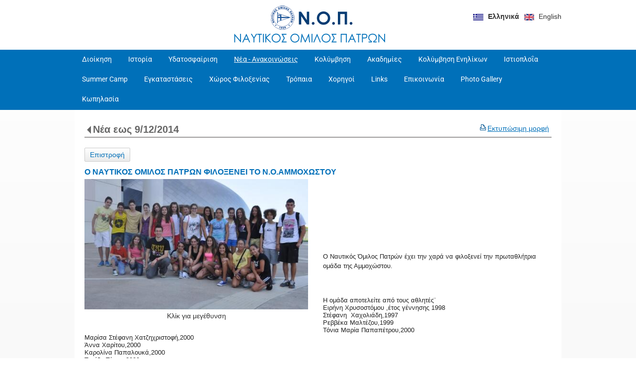

--- FILE ---
content_type: text/html; charset=utf-8
request_url: https://nop.org.gr/?section=637&page730=12&language=el_GR&itemid730=1683&detail730=1
body_size: 9437
content:
<!DOCTYPE html>
<html lang="el">
<head>
	<meta http-equiv="Content-Type" content="text/html; charset=utf-8"/>
<meta name="keywords" content="Ναυτικός Ομιλος Πατρών, NOP, ΝΟΠ, Ν.Ο.Πατρών, ΝΟ Πατρών, NOPatras, ΝΟ Πάτρας, υδατοσφαίριση, πoλο,κολύμβηση, Patras Nautical Club, waterpolo, swimming"/><meta name="theme-color" content="#0070b9"/>	<style>
	@font-face {
		font-family: 'Material Icons';
		font-style: normal;
		font-weight: 400;
		src: url("/css/fonts/MaterialIcons-Regular.woff2") format('woff2');
	}
	.material-icons {
		font-family: 'Material Icons';
		font-weight: normal;
		font-style: normal;
		font-size: 24px;
		line-height: 1;
		letter-spacing: normal;
		text-transform: none;
		display: inline-block;
		white-space: nowrap;
		word-wrap: normal;
		direction: ltr;
		-webkit-font-feature-settings: 'liga';
		-webkit-font-smoothing: antialiased;
	}
	</style>
	<title>O ΝΑΥΤΙΚΟΣ ΟΜΙΛΟΣ ΠΑΤΡΩΝ ΦΙΛΟΞΕΝΕΙ ΤΟ Ν.Ο.ΑΜΜΟΧΩΣΤΟΥ - Νέα εως 9/12/2014 - ΝΟΠ - ΝΑΥΤΙΚΟΣ ΟΜΙΛΟΣ ΠΑΤΡΩΝ</title>
	<link rel="stylesheet" type="text/css" title="The Project" href="/cache/7e41f56d0169103ecaadfe7aacde1831.css"/><link rel="shortcut icon" href="/cache/files/b1f0636e678e1d997d4ab12335a4435a6c052248.png" type="image/png" /><link rel="icon" href="/cache/files/b1f0636e678e1d997d4ab12335a4435a6c052248.png" type="image/png" /><link rel="stylesheet" type="text/css" href="/cache/files/df32d3c83e40df2c9713578b9cd8cd92c8e3f0ad.css"/><style>#overlay1920-sticky-wrapper { width: 183px !important; }#overlay1920 { display: none; }@media (min-width: 573px) { #overlay1920 { display: block; } }</style><style>.am_2089 div.itemcontent { margin: 0; padding: 0;}</style><style>#contenttop .am_730 div.detail .photos-592  .cloud-zoom { cursor: default; }#contenttop .am_730 div.detail .photos-592  div.zoomtext { display: none; }#contenttop .am_730 div.detail .photos-592  div.p_photos_main_image_detail { margin-bottom: 10px; }#contenttop .am_730 div.detail .photos-592  div.mousetrap { display: none; }#contenttop .am_730 div.detail .photos-592  { width: 100%; padding-right: 0; }#nowhere  { width: 100%; padding-right: 0; }#nowhere  img { width: 100%;}@media (min-width: 675px) {#contenttop .am_730 div.detail .photos-592  div.zoomtext { display: block; }#contenttop .am_730 div.detail .photos-592  div.p_photos_main_image_detail { margin-bottom: 0; }#contenttop .am_730 div.detail .photos-592  div.mousetrap { display: block; }#contenttop .am_730 div.detail .photos-592  { width: 47.872340425532%; padding-right: 30px; }}@media (min-width: 225px) {#nowhere  { width: 15.957446808511%; padding-right: 30px; }}@media (pointer: coarse) {#contenttop .am_730 div.detail .photos-592  div.zoomtext { display: none; }#contenttop .am_730 div.detail .photos-592  div.mousetrap { display: none; }}</style><style>#rightytop .am_730 div.detail .photos-592  .cloud-zoom { cursor: default; }#rightytop .am_730 div.detail .photos-592  div.zoomtext { display: none; }#rightytop .am_730 div.detail .photos-592  div.p_photos_main_image_detail { margin-bottom: 10px; }#rightytop .am_730 div.detail .photos-592  div.mousetrap { display: none; }#rightytop .am_730 div.detail .photos-592  { width: 100%; padding-right: 0; }#nowhere  { width: 100%; padding-right: 0; }#nowhere  img { width: 100%;}@media (min-width: 675px) {#rightytop .am_730 div.detail .photos-592  div.zoomtext { display: block; }#rightytop .am_730 div.detail .photos-592  div.p_photos_main_image_detail { margin-bottom: 0; }#rightytop .am_730 div.detail .photos-592  div.mousetrap { display: block; }#rightytop .am_730 div.detail .photos-592  { width: 59.210526315789%; padding-right: 30px; }}@media (min-width: 225px) {#nowhere  { width: 19.736842105263%; padding-right: 30px; }}@media (pointer: coarse) {#rightytop .am_730 div.detail .photos-592  div.zoomtext { display: none; }#rightytop .am_730 div.detail .photos-592  div.mousetrap { display: none; }}</style><style>#rightyl .am_730 div.detail .photos-592  .cloud-zoom { cursor: default; }#rightyl .am_730 div.detail .photos-592  div.zoomtext { display: none; }#rightyl .am_730 div.detail .photos-592  div.p_photos_main_image_detail { margin-bottom: 10px; }#rightyl .am_730 div.detail .photos-592  div.mousetrap { display: none; }#rightyl .am_730 div.detail .photos-592  { width: 100%; padding-right: 0; }#nowhere  { width: 100%; padding-right: 0; }#nowhere  img { width: 100%;}@media (min-width: 675px) {#rightyl .am_730 div.detail .photos-592  div.zoomtext { display: block; }#rightyl .am_730 div.detail .photos-592  div.p_photos_main_image_detail { margin-bottom: 0; }#rightyl .am_730 div.detail .photos-592  div.mousetrap { display: block; }#rightyl .am_730 div.detail .photos-592  { width: 77.586206896552%; padding-right: 30px; }}@media (min-width: 225px) {#nowhere  { width: 25.862068965517%; padding-right: 30px; }}@media (pointer: coarse) {#rightyl .am_730 div.detail .photos-592  div.zoomtext { display: none; }#rightyl .am_730 div.detail .photos-592  div.mousetrap { display: none; }}</style><meta property="og:title" content="O ΝΑΥΤΙΚΟΣ ΟΜΙΛΟΣ ΠΑΤΡΩΝ ΦΙΛΟΞΕΝΕΙ ΤΟ Ν.Ο.ΑΜΜΟΧΩΣΤΟΥ - Νέα εως 9/12/2014 - ΝΟΠ - ΝΑΥΤΙΚΟΣ ΟΜΙΛΟΣ ΠΑΤΡΩΝ"/><meta property="og:site_name" content="ΝΟΠ - ΝΑΥΤΙΚΟΣ ΟΜΙΛΟΣ ΠΑΤΡΩΝ"/><meta property="og:type" content="article"/><meta property="og:url" content="https://nop.org.gr/?section=637&amp;page730=12&amp;language=el_GR&amp;itemid730=1683&amp;detail730=1"/><meta property="og:image" content="https://nop.org.gr/cache/files/a231bd70f3cde3ccac9d47b3074a9f2003e3d764.jpg"/><meta property="og:description" content="&amp;nbsp;
&amp;nbsp;
&amp;nbsp;
&amp;nbsp;
Ο Ναυτικός Όμιλος Πατρών έχει την χαρά να φιλοξενεί την πρωταθλήτρια ομάδα της Αμμοχώστου.
&amp;nbsp;
Η ομάδα αποτελείτε από τους αθλητές¨
Ειρήνη Χρυσοστόμου ,έτος γέννησης 1998
Στέφανη &amp;nbsp;Χαχολιάδη,1997
Ρεββέκα Μαλτέζου,1999
Τόνια Μαρία Παπαπέτρου,2000
Μαρίσα Στέφανη Χατζηχριστοφή,2000
Άννα Χαρίτου,2000
Καρολίνα Παπαλουκά,2000
Τερέζα Τάκου,2000
Κωνσταντίνα Γεωργίου,2000
Μέλανη Ιωάννου2000
Κωνσταντίνος Μιτσίδης,2000
Νέστορας Κακογιάννης,1999.
Την αποστολή τους συνοδεύει ο προπονητής κ.Βασίλης Σκουρίδης.

&amp;nbsp;
"/>		<!-- HTML5 Shim and Respond.js IE8 support of HTML5 elements and media
	     queries -->
	<!-- WARNING: Respond.js doesn't work if you view the page via file://
	-->
	<!--[if lt IE 9]>
	<script src="/javascript/html5shiv.min.js"></script>
	<script src="/javascript/respond.min.js"></script>
	<![endif]-->
</head>
<body class="itemdetail notloggedin">
	<div id="loading">Loading...</div>
	<div id="thewhole">
	<div id="innerwhole">
	<div id="container">
	<div id="innercontainer">
		<div id="abovetopbanner">
		<div id="innerabovetopbanner">
				<div style="clear: both;"></div>
		</div>
		</div>
			<div id="topbanner">
			<div id="innertopbanner">
			<div class="amodule am_108" id="am_108"><div class="langchooser"><div class="langlist"><ul><li class="active"><a href="/?section=637&amp;page730=12&amp;language=el_GR&amp;itemid730=1683&amp;detail730=1&amp;tmpvars%5B108%5D%5Baction%5D=set_lang&amp;tmpvars%5B108%5D%5Blanguage%5D=el_GR"><img alt="Ελληνικά" src="/cache/files/92815e75bd507e7c1372c3739dafb88f019385fe.png"/> <span class="langtext">Ελληνικά</span></a></li><li class="inactive"><a href="/?section=637&amp;page730=12&amp;language=el_GR&amp;itemid730=1683&amp;detail730=1&amp;tmpvars%5B108%5D%5Baction%5D=set_lang&amp;tmpvars%5B108%5D%5Blanguage%5D=en_US"><img alt="English" src="/cache/files/0815eb21fedf1b8df53cba6fe8cc6eb38d5f927f.png"/> <span class="langtext">English</span></a></li></ul></div></div></div><div class="amodule am_8" id="am_8"></div><div class="amodule am_1920" id="am_1920"><div id="overlay1920" style="width: 183px; height: 51px; margin-top: 10px; margin-left: 390px; margin-right: 0px;top: 0;" class="overlay"><a  href="/"><span class="hidden">/</span></a></div></div>			</div>
			</div>
		<div id="abovetopmenu">
				</div>
			<div id="topmenu">
			<div id="innertopmenu">
			<div class="amodule am_10" id="am_10">	<div class="horizmenu topmenu">
<ul  id="treemenu_m10_parent_734">
<li class="inactive nochilds"><a title=""  class="inactive nochilds" href="/?section=631&amp;language=el_GR"><span>Διοίκηση</span></a></li>
<li class="inactive nochilds"><a title=""  class="inactive nochilds" href="/?section=630&amp;language=el_GR"><span>Ιστορία</span></a></li>
<li class="inactive haschilds"><a title="" onclick="return false;" class="inactive haschilds" href="#"><span>Υδατοσφαίριση</span></a><ul  id="treemenu_m10_parent_784">
<li class="inactive nochilds"><a title=""  class="inactive nochilds" href="/?section=908&amp;language=el_GR"><span>Πόλο Ανδρών</span></a></li>
<li class="inactive nochilds"><a title=""  class="inactive nochilds" href="/?section=964&amp;language=el_GR"><span>Πόλο Νέων</span></a></li>
<li class="inactive nochilds"><a title=""  class="inactive nochilds" href="/?section=1649&amp;language=el_GR"><span>Πόλο Εφήβων</span></a></li>
<li class="inactive nochilds"><a title=""  class="inactive nochilds" href="/?section=965&amp;language=el_GR"><span>Πόλο Παίδων</span></a></li>
<li class="inactive nochilds"><a title=""  class="inactive nochilds" href="/?section=966&amp;language=el_GR"><span>Πόλο Μίνι Παίδων</span></a></li>
<li class="inactive nochilds"><a title=""  class="inactive nochilds" href="/?section=1582&amp;language=el_GR"><span>Πόλο Κορασίδων</span></a></li></ul></li>
<li class="active haschilds"><a title="" onclick="return false;" class="active haschilds" href="#"><span>Νέα - Ανακοινώσεις</span></a><ul  id="treemenu_m10_parent_2005">
<li class="inactive nochilds"><a title=""  class="inactive nochilds" href="/?section=2006&amp;language=el_GR"><span>Δ.Σ</span></a></li>
<li class="inactive nochilds"><a title=""  class="inactive nochilds" href="/?section=2007&amp;language=el_GR"><span>Πόλο</span></a></li>
<li class="inactive nochilds"><a title=""  class="inactive nochilds" href="/?section=2008&amp;language=el_GR"><span>Κολύμβηση</span></a></li>
<li class="inactive nochilds"><a title=""  class="inactive nochilds" href="/?section=2009&amp;language=el_GR"><span>Ιστιοπλοϊα</span></a></li>
<li class="inactive nochilds"><a title=""  class="inactive nochilds" href="/?section=2010&amp;language=el_GR"><span>Ιστορία</span></a></li>
<li class="active nochilds"><a title=""  class="active nochilds" href="/news"><span>Νέα εως 9/12/2014</span></a></li></ul></li>
<li class="inactive haschilds"><a title="" onclick="return false;" class="inactive haschilds" href="#"><span>Κολύμβηση</span></a><ul  id="treemenu_m10_parent_1585">
<li class="inactive nochilds"><a title=""  class="inactive nochilds" href="/?section=979&amp;language=el_GR"><span>Ανακοινώσεις</span></a></li>
<li class="inactive nochilds"><a title=""  class="inactive nochilds" href="/?section=2240&amp;language=el_GR"><span>Αγωνιστική</span></a></li>
<li class="inactive nochilds"><a title=""  class="inactive nochilds" href="/?section=1586&amp;language=el_GR"><span>Προαγωνιστική</span></a></li>
<li class="inactive nochilds"><a title=""  class="inactive nochilds" href="/?section=1587&amp;language=el_GR"><span>Επίλεκτα</span></a></li></ul></li>
<li class="inactive haschilds"><a title="" onclick="return false;" class="inactive haschilds" href="#"><span>Ακαδημίες</span></a><ul  id="treemenu_m10_parent_1583">
<li class="inactive nochilds"><a title=""  class="inactive nochilds" href="/?section=785&amp;language=el_GR"><span>Ακαδημία Κολύμβησης</span></a></li>
<li class="inactive haschilds"><a title="" onclick="return false;" class="inactive haschilds" href="#"><span>Ακαδημία Υδατοσφαίρισης</span></a><ul  id="treemenu_m10_parent_1584">
<li class="inactive nochilds"><a title=""  class="inactive nochilds" href="/?section=1617&amp;language=el_GR"><span>ΜΙΚΡΩΝ Α&Β</span></a></li></ul></li></ul></li>
<li class="inactive nochilds"><a title=""  class="inactive nochilds" href="/?section=1588&amp;language=el_GR"><span>Κολύμβηση Ενηλίκων</span></a></li>
<li class="inactive nochilds"><a title=""  class="inactive nochilds" href="/?section=1614&amp;language=el_GR"><span>Ιστιοπλοΐα</span></a></li>
<li class="inactive nochilds"><a title=""  class="inactive nochilds" href="/?section=1689&amp;language=el_GR"><span>Summer Camp</span></a></li>
<li class="inactive nochilds"><a title=""  class="inactive nochilds" href="/?section=904&amp;language=el_GR"><span>Εγκαταστάσεις</span></a></li>
<li class="inactive nochilds"><a title=""  class="inactive nochilds" href="/?section=1651&amp;language=el_GR"><span>Χώρος Φιλοξενίας</span></a></li>
<li class="inactive nochilds"><a title=""  class="inactive nochilds" href="/?section=1641&amp;language=el_GR"><span>Τρόπαια</span></a></li>
<li class="inactive nochilds"><a title=""  class="inactive nochilds" href="/?section=980&amp;language=el_GR"><span>Χορηγοί</span></a></li>
<li class="inactive nochilds"><a title=""  class="inactive nochilds" href="/?section=981&amp;language=el_GR"><span>Links</span></a></li>
<li class="inactive nochilds"><a title=""  class="inactive nochilds" href="/contact"><span>Επικοινωνία</span></a></li>
<li class="inactive haschilds"><a title="" onclick="return false;" class="inactive haschilds" href="#"><span>Photo Gallery</span></a><ul  id="treemenu_m10_parent_1931">
<li class="inactive nochilds"><a title=""  class="inactive nochilds" href="/?section=928&amp;language=el_GR"><span>Επίκαιρα</span></a></li>
<li class="inactive nochilds"><a title=""  class="inactive nochilds" href="/?section=1932&amp;language=el_GR"><span>Ιστορικές Φωτογραφίες</span></a></li></ul></li>
<li class="inactive nochilds"><a title="Από τον Σεπτέμβριο 2022 έχει ξεκινήσει το νεοσύστατο Τμήμα Κωπηλασίας του ΝΟΠ.

Η κωπηλασία στο ΝΟΠ
Καθημερινά τα απογεύματα στις εγκαταστάσεις του ΝΟΠ η γυμνάστρια και ομοσπονδιακή προπονήτρια κωπηλασίας Άννα Αναστασίου υποδέχεται τους ενδιαφερόμενους και αναλαμβάνει να τους καθοδηγήσει στο υπέροχο Ολυμπιακό άθλημα της κωπηλασίας, που για πολλές δεκαετίες έλειπε από την πόλη.
Στο αρχικό αυτό στάδιο το πρόγραμμα περιλαμβάνει ασκήσεις φυσικής κατάστασης και μαθήματα εκγύμνασης στα εργόμετρα, ενώ ακολουθούν οι βασικές τεχνικές μέσα στο σκάφος και η αίσθηση πλοήγησης στα ρηχά. 
Η κωπηλασία είναι ένα άθλημα που γυμνάζει όλο το σώμα , βελτιώνει την αντοχή και την δύναμη και το ενδιαφέρον είναι ότι απευθύνεται σε όλες τις ηλικίες. 
Στο ΝΟΠ έχουν σχεδιαστεί και λειτουργούν : 
- [ ] Τμήμα ανάπτυξης για παιδιά πάνω των δέκα ετών
- [ ] Τμήμα ενηλίκων 
- [ ] Αγωνιστικό τμήμα 

Η πρωτοβουλία αυτή αποτελεί μέρος της συγκροτημένης προσπάθειας του ΝΟΠ να κάνει προσιτό το συναρπαστικό άθλημα της κωπηλασίας στην νεολαία, αλλά και τους πολίτες της Πάτρας, με την βοήθεια και υποστήριξη της Ελληνικης Κωπηλατικης Ομοσπονδιας . Στόχος είναι η ανάπτυξη του νέου αθλήματος της παράκτιας κωπηλασίας που ταιριάζει στις συνθήκες της θάλασσας.
Περισσότερες πληροφορίες για συμμετοχή και εγγραφές, στην Γραμματεία του ΝΟΠ, καθημερινά στο τηλέφωνο 2610 31 77 66."  class="inactive nochilds" href="/?section=3223&amp;language=el_GR"><span>Κωπηλασία</span></a></li></ul>	</div>
</div>			<div class="topmenuclearing"></div>
			</div>
			</div>
			<div id="belowtopmenu">
			<div class="amodule am_453" id="am_453"></div><div class="amodule am_2089" id="am_2089"></div>			</div>
		<div id="abovecontent"><div id="innerabovecontent"></div></div>
		<div id="content" class="threecolumns">
		<div id="innercontent">
	<div id="sidebar"></div>
			<div id="contenttop" class="threecolumnstop">
			<div class="amodule am_35" id="am_35">		<div class="statuscont">
		<div onclick="this.style.display='none'" onkeypress="this.style.display='none'" tabindex="0" style="display: none;" class="statusmsg" id="statusid">
		<div class="statusclose">
			<span class="fa fa-close"></span>
		</div>
		<div class="statusinner">
		</div>
		</div>
				</div>
</div><div class="amodule am_161" id="am_161"></div><div class="amodule am_777" id="am_777">		<div class="printablelink">
			<a onclick="popit(this.href, 'printable', 1000, 736); return false;" href="/?section=637&amp;print=1&amp;page730=12&amp;language=el_GR&amp;itemid730=1683&amp;detail730=1">Εκτυπώσιμη μορφή</a>
		</div>
</div><div class="amodule am_729" id="am_729"><h1 class="pagetitle hasbacklink"><a class="backtocat" href="/news">Νέα εως 9/12/2014</a></h1></div><div class="amodule am_730" id="am_730"><div class="items news"><div class="detail"><div class="back"><a href="/?section=637&amp;page730=12&amp;language=el_GR">Επιστροφή</a></div>		<div style="line-height: 1px; font-size: 1px;">
		<span style="display: inline-block; height: 1px; line-height: 1px; font-size: 1px; border: none; margin: 0; padding: 0; width: 100%;" class="delimiter">
		<img style="display: inline-block; border: none; margin: 0; padding: 0; line-height: 1px; font-size: 1px; width: 100%;" height="1" alt="" src="/cache/files/2924705938d03ed8e32788f1d4aa6612497821fd.png"/>
		</span>
		</div>
<div class="aboveitems"><div class="amodule am_893" id="am_893"></div></div><h2 class="hidden">Λίστα αντικειμένων</h2><div class="theitems" id="itemlistformod730"><div class="itemsizer"></div><div id="itemidformod730_1683" class="item lastitem itemuser" data-itemid="1683"><div itemscope itemtype="https://schema.org/Thing" class="itemcontent"><div class="amodule am_750" id="am_750"></div><div class="amodule am_590" id="am_590"></div><div class="amodule am_720" id="am_720847386575"><div id="box720" style="" class="actionsboxy box720"><div class="amodule am_721" id="am_721"></div><div class="amodule am_722" id="am_722"></div></div></div><div class="amodule am_912" id="am_912"></div><div class="amodule am_1580" id="am_1580">		<div style="line-height: 1px; font-size: 1px;">
		<span style="display: inline-block; height: 1px; line-height: 1px; font-size: 1px; border: none; margin: 0; padding: 0; width: 100%;" class="delimiter">
		<img style="display: inline-block; border: none; margin: 0; padding: 0; line-height: 1px; font-size: 1px; width: 100%;" height="1" alt="" src="/cache/files/2924705938d03ed8e32788f1d4aa6612497821fd.png"/>
		</span>
		</div>
</div><div class="amodule am_719" id="am_719"><h3><a itemprop="url" onclick=""  href="/?section=637&amp;page730=12&amp;language=el_GR&amp;itemid730=1683&amp;detail730=1"><span itemprop="name">O ΝΑΥΤΙΚΟΣ ΟΜΙΛΟΣ ΠΑΤΡΩΝ ΦΙΛΟΞΕΝΕΙ ΤΟ Ν.Ο.ΑΜΜΟΧΩΣΤΟΥ</span></a></h3></div><div class="amodule am_726" id="am_726"></div><div class="amodule am_592" id="am_592"><div class="photos photos-592"><div class="p_photos_main_image_detail"><a class="colorbox" rel="position: 'inside'" onclick="" href="/cache/files/a231bd70f3cde3ccac9d47b3074a9f2003e3d764.jpg" ><img itemprop="image" class="img-responsive" alt="O ΝΑΥΤΙΚΟΣ ΟΜΙΛΟΣ ΠΑΤΡΩΝ ΦΙΛΟΞΕΝΕΙ ΤΟ Ν.Ο.ΑΜΜΟΧΩΣΤΟΥ" src="/cache/files/51b8bf05cb112eefeba11158ba7096de3d6fdd5e.jpg"/></a><div class="zoomtext">Κλίκ για μεγέθυνση</div></div><div class="thumbnails"></div></div></div><div class="amodule am_598" id="am_5981716595219"><div id="box598" style="" class="contentboxy box598"><div class="amodule am_723" id="am_723"><div class="textbox"><div itemprop="" class="value"><p>&nbsp;</p>
<p>&nbsp;</p>
<p>&nbsp;</p>
<p>&nbsp;</p>
<p><span style="color: #222222; font-family: arial, sans-serif; font-size: 13px;">Ο Ναυτικός Όμιλος Πατρών έχει την χαρά να φιλοξενεί την πρωταθλήτρια ομάδα της Αμμοχώστου.</span></p>
<p><span style="color: #222222; font-family: arial, sans-serif; font-size: 13px;">&nbsp;</span></p>
<div style="color: #222222; font-family: arial, sans-serif; font-size: 13px;">Η ομάδα αποτελείτε από τους αθλητές¨</div>
<div style="color: #222222; font-family: arial, sans-serif; font-size: 13px;">Ειρήνη Χρυσοστόμου ,έτος γέννησης 1998</div>
<div style="color: #222222; font-family: arial, sans-serif; font-size: 13px;">Στέφανη &nbsp;Χαχολιάδη,1997</div>
<div style="color: #222222; font-family: arial, sans-serif; font-size: 13px;">Ρεββέκα Μαλτέζου,1999</div>
<div style="color: #222222; font-family: arial, sans-serif; font-size: 13px;">Τόνια Μαρία Παπαπέτρου,2000</div>
<div style="color: #222222; font-family: arial, sans-serif; font-size: 13px;">Μαρίσα Στέφανη Χατζηχριστοφή,2000</div>
<div style="color: #222222; font-family: arial, sans-serif; font-size: 13px;">Άννα Χαρίτου,2000</div>
<div style="color: #222222; font-family: arial, sans-serif; font-size: 13px;">Καρολίνα Παπαλουκά,2000</div>
<div style="color: #222222; font-family: arial, sans-serif; font-size: 13px;">Τερέζα Τάκου,2000</div>
<div style="color: #222222; font-family: arial, sans-serif; font-size: 13px;">Κωνσταντίνα Γεωργίου,2000</div>
<div style="color: #222222; font-family: arial, sans-serif; font-size: 13px;">Μέλανη Ιωάννου2000</div>
<div style="color: #222222; font-family: arial, sans-serif; font-size: 13px;">Κωνσταντίνος Μιτσίδης,2000</div>
<div style="color: #222222; font-family: arial, sans-serif; font-size: 13px;">Νέστορας Κακογιάννης,1999.</div>
<div style="color: #222222; font-family: arial, sans-serif; font-size: 13px;">Την αποστολή τους συνοδεύει ο προπονητής κ.Βασίλης Σκουρίδης.</div>
<br>
<p>&nbsp;</p>
</div></div></div><div class="amodule am_1925" id="am_1925419638493"><div id="box1925" style="" class="socialboxy box1925"><div class="boxytablecontainer"><table cellspacing="0" cellpadding="0" style=""><tbody><tr><td class="column0 cell0" valign="top"><div class="amodule am_1926" id="am_1926"><div id="fb-root"></div>
<script>(function(d, s, id) {
  var js, fjs = d.getElementsByTagName(s)[0];
  if (d.getElementById(id)) return;
  js = d.createElement(s); js.id = id;
  js.src = "//connect.facebook.net/el_GR/sdk.js#xfbml=1&version=v12.0";
  fjs.parentNode.insertBefore(js, fjs);
}(document, 'script', 'facebook-jssdk'));</script><div class="socialshare"><div class="fb-like" data-href="https://nop.org.gr/?section=637&amp;page730=12&amp;language=el_GR&amp;itemid730=1683&amp;detail730=1" data-layout="button_count" data-action="like" data-show-faces="true" data-share="true"></div></div></div></td><td class="column1 cell1" valign="top"><div class="amodule am_1927" id="am_1927"><script async src="https://platform.twitter.com/widgets.js" charset="utf-8"></script><div class="socialshare"><a href="https://twitter.com/share" class="twitter-share-button"
data-url="https://nop.org.gr/?section=637&amp;page730=12&amp;language=el_GR&amp;itemid730=1683&amp;detail730=1" data-text="O ΝΑΥΤΙΚΟΣ ΟΜΙΛΟΣ ΠΑΤΡΩΝ ΦΙΛΟΞΕΝΕΙ ΤΟ Ν.Ο.ΑΜΜΟΧΩΣΤΟΥ - Νέα εως 9/12/2014" data-show-count="false"
>Tweet</a></div></div></td></tr></tbody></table></div></div></div></div></div><div class="amodule am_724" id="am_724"></div><div class="amodule am_894" id="am_894"></div><div class="amodule am_725" id="am_725">		<div style="line-height: 1px; font-size: 1px;">
		<span style="display: inline-block; height: 1px; line-height: 1px; font-size: 1px; border: none; margin: 0; padding: 0; width: 100%;" class="delimiter">
		<img style="display: inline-block; border: none; margin: 0; padding: 0; line-height: 1px; font-size: 1px; width: 100%;" height="1" alt="" src="/cache/files/2924705938d03ed8e32788f1d4aa6612497821fd.png"/>
		</span>
		</div>
</div><div class="amodule am_727" id="am_727"><div class="gallery"><h1>Σχετικές Φωτογραφίες</h1><div class="gallerycontent  gallerynocontrols"><ul class="gallery ">			<li>
			<div class="photogroup">
					<div class="aphoto">
							<a rel="gallery727-section1683" class="colorbox"  title="N.O.A KAI N.O.Π ΣΤΗ ΓΕΦΥΡΑ ΤΟΥ ΡΙΟΥ" href="/cache/files/be7b44ba9c970a058c56165b80267d3235940ea2.jpg">
						<img alt="N.O.A KAI N.O.Π ΣΤΗ ΓΕΦΥΡΑ ΤΟΥ ΡΙΟΥ" src="/cache/files/e65d41b6f2e7d97ed81cf204f9111391f902c4ba.jpg"/>
							</a>
						</div>
				<div class="lezanta"><a  href="/cache/files/be7b44ba9c970a058c56165b80267d3235940ea2.jpg">N.O.A KAI N.O.Π ΣΤΗ ΓΕΦΥΡΑ ΤΟΥ ΡΙΟΥ </a></div>
			</div>
			</li>
			<li>
			<div class="photogroup">
					<div class="aphoto">
							<a rel="gallery727-section1683" class="colorbox"  title="Ν.Ο.Α ΚΑΙ Ν.Ο.Π. ΣΤΗΝ ΑΧΑΙΑ ΚΛΑΟΥΣ" href="/cache/files/407a194b7226b1e28bb77f338a93496df35fbefe.jpg">
						<img alt="Ν.Ο.Α ΚΑΙ Ν.Ο.Π. ΣΤΗΝ ΑΧΑΙΑ ΚΛΑΟΥΣ" src="/cache/files/d84787940680380c477f96a72d5241e75a67ef3c.jpg"/>
							</a>
						</div>
				<div class="lezanta"><a  href="/cache/files/407a194b7226b1e28bb77f338a93496df35fbefe.jpg">Ν.Ο.Α ΚΑΙ Ν.Ο.Π. ΣΤΗΝ ΑΧΑΙΑ ΚΛΑΟΥΣ </a></div>
			</div>
			</li>
			<li>
			<div class="photogroup">
					<div class="aphoto">
							<a rel="gallery727-section1683" class="colorbox"  title="Ν.Ο.Α. ΚΑΙ Ν.Ο.Π. ΣΤΟ ΜΟΥΣΕΙΟ ΤΗΣ ΠΑΤΡΑΣ" href="/cache/files/119a079ddb99fa0f25aa41aad0e03204ec678004.jpg">
						<img alt="Ν.Ο.Α. ΚΑΙ Ν.Ο.Π. ΣΤΟ ΜΟΥΣΕΙΟ ΤΗΣ ΠΑΤΡΑΣ" src="/cache/files/c4753d250be53f1f40d316f69788528d674b373e.jpg"/>
							</a>
						</div>
				<div class="lezanta"><a  href="/cache/files/119a079ddb99fa0f25aa41aad0e03204ec678004.jpg">Ν.Ο.Α. ΚΑΙ Ν.Ο.Π. ΣΤΟ ΜΟΥΣΕΙΟ ΤΗΣ ΠΑΤΡΑΣ </a></div>
			</div>
			</li>
			<li>
			<div class="photogroup">
					<div class="aphoto">
							<a rel="gallery727-section1683" class="colorbox"  title="ΚΟΡΙΤΣΙΑ ΤΟΥ ΝΟΑ ΣΤΗΝ ΑΧΑΙΑ ΚΛΑΟΥΣ" href="/cache/files/3d9873939fca5233abbd07e765821e4963bce3b8.jpg">
						<img alt="ΚΟΡΙΤΣΙΑ ΤΟΥ ΝΟΑ ΣΤΗΝ ΑΧΑΙΑ ΚΛΑΟΥΣ" src="/cache/files/215605418749a3d07d18f2053d3a67f9cf692bab.jpg"/>
							</a>
						</div>
				<div class="lezanta"><a  href="/cache/files/3d9873939fca5233abbd07e765821e4963bce3b8.jpg">ΚΟΡΙΤΣΙΑ ΤΟΥ ΝΟΑ ΣΤΗΝ ΑΧΑΙΑ ΚΛΑΟΥΣ </a></div>
			</div>
			</li>
			<li>
			<div class="photogroup">
					<div class="aphoto">
							<a rel="gallery727-section1683" class="colorbox"  title="ΚΟΡΙΤΣΙΑ ΤΟΥ Ν.Ο.Α. ΣΤΟ ΜΟΥΣΕΙΟ ΤΗΣ ΠΑΤΡΑΣ" href="/cache/files/2d5320d6d9d464dc5f9ec741e8f3062cfbf92063.jpg">
						<img alt="ΚΟΡΙΤΣΙΑ ΤΟΥ Ν.Ο.Α. ΣΤΟ ΜΟΥΣΕΙΟ ΤΗΣ ΠΑΤΡΑΣ" src="/cache/files/e296f6665f6f297ba1130514dcc7b92cebd71ac3.jpg"/>
							</a>
						</div>
				<div class="lezanta"><a  href="/cache/files/2d5320d6d9d464dc5f9ec741e8f3062cfbf92063.jpg">ΚΟΡΙΤΣΙΑ ΤΟΥ Ν.Ο.Α. ΣΤΟ ΜΟΥΣΕΙΟ ΤΗΣ ΠΑΤΡΑΣ </a></div>
			</div>
			</li>
			<li>
			<div class="photogroup">
					<div class="aphoto">
							<a rel="gallery727-section1683" class="colorbox"  title="" href="/cache/files/eca4f7bf24e9f550f6d7aae121e7ad25864d7f54.jpg">
						<img alt="Photo" src="/cache/files/502b91fd102be279c3ca24b1dd26a6272bcada2d.jpg"/>
							</a>
						</div>
			</div>
			</li>
			<li>
			<div class="photogroup">
					<div class="aphoto">
							<a rel="gallery727-section1683" class="colorbox"  title="" href="/cache/files/b9f02d3f261bdfed0eb0143a24bc019f0dfd39ba.jpg">
						<img alt="Photo" src="/cache/files/5c87094a2769b23bdbbc37e38e32f889421a3b26.jpg"/>
							</a>
						</div>
			</div>
			</li>
			<li>
			<div class="photogroup">
					<div class="aphoto">
							<a rel="gallery727-section1683" class="colorbox"  title="" href="/cache/files/873f6d5b1e2b6bb3839f395c12077c743b286da3.jpg">
						<img alt="Photo" src="/cache/files/e2c12a8252273d37e750d4d3daa17aed48ce56f3.jpg"/>
							</a>
						</div>
			</div>
			</li>
			<li>
			<div class="photogroup">
					<div class="aphoto">
							<a rel="gallery727-section1683" class="colorbox"  title="" href="/cache/files/cd8a3e09bc3c362b4e91ae5074b237510d4c778b.jpg">
						<img alt="Photo" src="/cache/files/1bac556ba5b1535824467e0ddf2fa56f931b84aa.jpg"/>
							</a>
						</div>
			</div>
			</li>
			<li>
			<div class="photogroup">
					<div class="aphoto">
							<a rel="gallery727-section1683" class="colorbox"  title="" href="/cache/files/b710b9e5e9a9080f1811c9db7877ed911149ba5f.jpg">
						<img alt="Photo" src="/cache/files/34b4aa08abba0af8df9693210410c4b7ef9da69d.jpg"/>
							</a>
						</div>
			</div>
			</li>
			<li>
			<div class="photogroup">
					<div class="aphoto">
							<a rel="gallery727-section1683" class="colorbox"  title="" href="/cache/files/2e972cf6981c5c10364811a423dcd3ebbfcd9e92.jpg">
						<img alt="Photo" src="/cache/files/28a8df6352cff97daa43432346288e499633c3e8.jpg"/>
							</a>
						</div>
			</div>
			</li>
			<li>
			<div class="photogroup">
					<div class="aphoto">
							<a rel="gallery727-section1683" class="colorbox"  title="" href="/cache/files/52ea31291cc9caa24d94c258209d4069ddc50d67.jpg">
						<img alt="Photo" src="/cache/files/6a8ea795201df926a453f88accb22113eb0aeebd.jpg"/>
							</a>
						</div>
			</div>
			</li>
			<li>
			<div class="photogroup">
					<div class="aphoto">
							<a rel="gallery727-section1683" class="colorbox"  title="" href="/cache/files/4678cb14c9f70f6b73292274069b08d318345eeb.jpg">
						<img alt="Photo" src="/cache/files/1730a7fc69fa64e24fce540170a692501fbb665f.jpg"/>
							</a>
						</div>
			</div>
			</li>
			<li>
			<div class="photogroup">
					<div class="aphoto">
							<a rel="gallery727-section1683" class="colorbox"  title="" href="/cache/files/984a6b9adfb0b23950f1c254c52893333e2e6861.jpg">
						<img alt="Photo" src="/cache/files/bb8679d28b793793e12884aae114a9c39e1df41a.jpg"/>
							</a>
						</div>
			</div>
			</li>
			<li>
			<div class="photogroup">
					<div class="aphoto">
							<a rel="gallery727-section1683" class="colorbox"  title="" href="/cache/files/77be9656588f03a05fad5a5b39d39cba33959314.jpg">
						<img alt="Photo" src="/cache/files/620eed6907385edd88a93ecddfae993a0aa2cfd4.jpg"/>
							</a>
						</div>
			</div>
			</li>
			<li>
			<div class="photogroup">
					<div class="aphoto">
							<a rel="gallery727-section1683" class="colorbox"  title="" href="/cache/files/9a311600defeab94610ecb35c06e91c080798e64.jpg">
						<img alt="Photo" src="/cache/files/28a9701cceb382fcf197eadd60f37e391e7df580.jpg"/>
							</a>
						</div>
			</div>
			</li>
			<li>
			<div class="photogroup">
					<div class="aphoto">
							<a rel="gallery727-section1683" class="colorbox"  title="" href="/cache/files/4781ca0f14ac6fde6e0b8a4a224dc090d537654e.jpg">
						<img alt="Photo" src="/cache/files/204011887e31eedf31a3580daa75cae897161f3a.jpg"/>
							</a>
						</div>
			</div>
			</li>
			<li>
			<div class="photogroup">
					<div class="aphoto">
							<a rel="gallery727-section1683" class="colorbox"  title="" href="/cache/files/ebd75e6f9fa9e3b4cb02e454709855df04b5ac2e.jpg">
						<img alt="Photo" src="/cache/files/f9a2e05dbc3bd498d24c3de0f6e4a1aee73bb203.jpg"/>
							</a>
						</div>
			</div>
			</li>
			<li>
			<div class="photogroup">
					<div class="aphoto">
							<a rel="gallery727-section1683" class="colorbox"  title="" href="/cache/files/21747e13a16487b17c7d8dfe9a0ec2940fe27e52.jpg">
						<img alt="Photo" src="/cache/files/52f5e16150505e573108247107ab41e2cea92d3e.jpg"/>
							</a>
						</div>
			</div>
			</li>
			<li>
			<div class="photogroup">
					<div class="aphoto">
							<a rel="gallery727-section1683" class="colorbox"  title="" href="/cache/files/84aafc8f8a3ce2d67e142b3ecc675ba4911fcdfe.jpg">
						<img alt="Photo" src="/cache/files/98d08862dca20bbef34eaefee176ae26ec37e7f1.jpg"/>
							</a>
						</div>
			</div>
			</li>
			<li>
			<div class="photogroup">
					<div class="aphoto">
							<a rel="gallery727-section1683" class="colorbox"  title="" href="/cache/files/761b774abdbe2c1bc41a78016ce3bdc98eb94f73.jpg">
						<img alt="Photo" src="/cache/files/59675825c7b9843b552620efd495687144a04cbd.jpg"/>
							</a>
						</div>
			</div>
			</li>
			<li>
			<div class="photogroup">
					<div class="aphoto">
							<a rel="gallery727-section1683" class="colorbox"  title="" href="/cache/files/28fcc41c7c49656a554f8fd2973e348ca78c8aac.jpg">
						<img alt="Photo" src="/cache/files/0bde1b45ae4b6f70ade24a396994bfb5f912e608.jpg"/>
							</a>
						</div>
			</div>
			</li>
			<li>
			<div class="photogroup">
					<div class="aphoto">
							<a rel="gallery727-section1683" class="colorbox"  title="" href="/cache/files/bf505f531ff1d08f1a8af23c9bbd6b40336cd1fa.jpg">
						<img alt="Photo" src="/cache/files/b37c35827c31ca3471d350aa5b3078f98813859e.jpg"/>
							</a>
						</div>
			</div>
			</li>
			<li>
			<div class="photogroup">
					<div class="aphoto">
							<a rel="gallery727-section1683" class="colorbox"  title="" href="/cache/files/bc3cad897b4bd690f78ed151ab8faf56c6d4a173.jpg">
						<img alt="Photo" src="/cache/files/9863ab0b3ba2ec48cd7969b59470b9d94593b451.jpg"/>
							</a>
						</div>
			</div>
			</li>
			<li>
			<div class="photogroup">
					<div class="aphoto">
							<a rel="gallery727-section1683" class="colorbox"  title="" href="/cache/files/c22c35a7439cbdb581e2738d84d4d94f232dde8f.jpg">
						<img alt="Photo" src="/cache/files/ab98954bfe6e75a7480d26688bba70a938d3d0a5.jpg"/>
							</a>
						</div>
			</div>
			</li>
			<li>
			<div class="photogroup">
					<div class="aphoto">
							<a rel="gallery727-section1683" class="colorbox"  title="" href="/cache/files/a1ceb1795a05bc1a854493cde5d1e0990ab38991.jpg">
						<img alt="Photo" src="/cache/files/fc981d5ad7cf6a33f48b2f8b2053231e1e25eacc.jpg"/>
							</a>
						</div>
			</div>
			</li>
			<li>
			<div class="photogroup">
					<div class="aphoto">
							<a rel="gallery727-section1683" class="colorbox"  title="" href="/cache/files/8cc43924f1510e4ace66a20215b7c90cd4216db3.jpg">
						<img alt="Photo" src="/cache/files/727d4ba426164694fca84afbdc28c5d3a95724ad.jpg"/>
							</a>
						</div>
			</div>
			</li>
			<li>
			<div class="photogroup">
					<div class="aphoto">
							<a rel="gallery727-section1683" class="colorbox"  title="" href="/cache/files/24925ef43f38fb6e6496813a857dd38628b07ab5.jpg">
						<img alt="Photo" src="/cache/files/aef04b1e1792359779a9e5d8071a72cd93d8c1b4.jpg"/>
							</a>
						</div>
			</div>
			</li>
			<li>
			<div class="photogroup">
					<div class="aphoto">
							<a rel="gallery727-section1683" class="colorbox"  title="" href="/cache/files/9f24d00b6064be0c6277a9b58234749b8c7b65d6.jpg">
						<img alt="Photo" src="/cache/files/31a4962a198b27c72a2c50b3b33ce3fa960564ef.jpg"/>
							</a>
						</div>
			</div>
			</li>
			<li>
			<div class="photogroup">
					<div class="aphoto">
							<a rel="gallery727-section1683" class="colorbox"  title="" href="/cache/files/bd20766ec70a4de1f0a46ffedc7647d803a0a01b.jpg">
						<img alt="Photo" src="/cache/files/0ac0f3e15c42786a9552ac71fef22fbec1e4b61d.jpg"/>
							</a>
						</div>
			</div>
			</li>
			<li>
			<div class="photogroup">
					<div class="aphoto">
							<a rel="gallery727-section1683" class="colorbox"  title="" href="/cache/files/13033e544b9295b3dd8ae9ffdae50de2570d83ac.jpg">
						<img alt="Photo" src="/cache/files/5d0fcd134b7bb4613c083b7fb19a135d4d24edcd.jpg"/>
							</a>
						</div>
			</div>
			</li>
			<li>
			<div class="photogroup">
					<div class="aphoto">
							<a rel="gallery727-section1683" class="colorbox"  title="" href="/cache/files/c27a6a4fdc888a11d785f3567417c845b55014be.jpg">
						<img alt="Photo" src="/cache/files/87de120fb4370ecd08325551fda2fea355d66cfd.jpg"/>
							</a>
						</div>
			</div>
			</li>
			<li>
			<div class="photogroup">
					<div class="aphoto">
							<a rel="gallery727-section1683" class="colorbox"  title="" href="/cache/files/e0548133190bd22a4eac1970c2fea33f47d6dc5a.jpg">
						<img alt="Photo" src="/cache/files/9dde4772dc63062c03bde60dc19050bb87e594b4.jpg"/>
							</a>
						</div>
			</div>
			</li>
			<li>
			<div class="photogroup">
					<div class="aphoto">
							<a rel="gallery727-section1683" class="colorbox"  title="" href="/cache/files/af83aecf8e32d2553b7a843cf99c2ef42036bc61.jpg">
						<img alt="Photo" src="/cache/files/9f306f6b482ddb37869a05ed6c71713f0e1e5d8e.jpg"/>
							</a>
						</div>
			</div>
			</li>
</ul>		<div style="line-height: 1px; font-size: 1px;">
		<span style="display: inline-block; height: 1px; line-height: 1px; font-size: 1px; border: none; margin: 0; padding: 0; width: 100%;" class="delimiter">
		<img style="display: inline-block; border: none; margin: 0; padding: 0; line-height: 1px; font-size: 1px; width: 100%;" height="1" alt="" src="/cache/files/2924705938d03ed8e32788f1d4aa6612497821fd.png"/>
		</span>
		</div>
</div></div></div><div class="amodule am_728" id="am_728">		<div style="line-height: 1px; font-size: 1px;">
		<span style="display: inline-block; height: 1px; line-height: 1px; font-size: 1px; border: none; margin: 0; padding: 0; width: 100%;" class="delimiter">
		<img style="display: inline-block; border: none; margin: 0; padding: 0; line-height: 1px; font-size: 1px; width: 100%;" height="1" alt="" src="/cache/files/2924705938d03ed8e32788f1d4aa6612497821fd.png"/>
		</span>
		</div>
</div><div class="amodule am_888" id="am_888"></div><div class="amodule am_889" id="am_889">		<div style="line-height: 1px; font-size: 1px;">
		<span style="display: inline-block; height: 1px; line-height: 1px; font-size: 1px; border: none; margin: 0; padding: 0; width: 100%;" class="delimiter">
		<img style="display: inline-block; border: none; margin: 0; padding: 0; line-height: 1px; font-size: 1px; width: 100%;" height="1" alt="" src="/cache/files/2924705938d03ed8e32788f1d4aa6612497821fd.png"/>
		</span>
		</div>
</div></div></div></div><div class="belowitems"></div></div></div></div>			</div>
			<div style="clear: both;" id="contentbottom">
			</div>
		</div> <!-- innercontent -->
		</div> <!-- content or popupcontent -->
		<div style="clear: both;" id="belowcontent">
		</div>
	</div> <!-- innercontainer -->
	</div> <!-- container -->
		<div style="clear: both;" id="belowsite">
		<div id="innerbelowsite">
<div class="amodule am_1917" id="am_1917"><div class="htmlbox"><div class="htmlboxcontent" id="mod1917content0"><table style="width: 100%; font-size: 12px;" border="0">
<tbody>
<tr>
<td style="width: 33%; line-height: 18px; padding-left: 0px;" valign="top">
<p><strong>Κολυμβητήριο Ν.Ο.Πατρών <br />Ακτή Δυμαίων έναντι ΔΕΗ</strong><br /><br /><strong>Ώρες λειτουργίας:</strong> <br />Δευτέρα έως Παρασκευή 10.00 - 20.00<br />Σάββατο 10.00 - 13.00<br /><strong>Τηλ:</strong> 2610 317766</p>
<p><strong>Email Επικοινωνίας: </strong><a href="mailto:n-o-p@otenet.gr">n-o-p@otenet.gr</a></p>
</td>
<td style="width: 33%; line-height: 18px; padding-left: 30px;" valign="top">
<p><strong>Εθνικό κολυμβητήριο «Α. Πεπανός»</strong><br /><br /><strong>Ώρες λειτουργίας:</strong> <br />Δευτέρα έως Παρασκευή 15.00 - 21.00<br />Σάββατο 10.00 - 13.00<br /><strong>Τηλ:</strong> 2610 644303</p>
<p><strong><br />Email Διαφήμισης: </strong><a href="mailto:nopatras@gmail.com">nopatras@gmail.com&nbsp;</a></p>
</td>
<td style="padding-left: 60px; padding-right: 25px; width: 33%;" valign="top">
<p style="margin-bottom: 5px;"><a href="https://www.facebook.com/pages/%CE%9D%CE%B1%CF%85%CF%84%CE%B9%CE%BA%CE%BF%CF%82-%CE%9F%CE%BC%CE%B9%CE%BB%CE%BF%CF%82-%CE%A0%CE%B1%CF%84%CF%81%CF%89%CE%BD/217411328470045?ref_type=bookmark" target="_blank" rel="noopener"><img src="/cache/files/471bdae7cf896f4e5922c2e1ce3213525b324564.png" width="32" height="32" border="0" /></a> Facebook</p>
<p style="margin-bottom: 5px; padding-bottom: 10px; border-bottom: 1px solid #444444;"><a href="https://www.flickr.com/photos/130631485@N08/sets/" target="_blank" rel="noopener"><img style="border: 0;" src="/cache/files/4022a074d2d1646d716734e466f73d79eea55b4b.png" width="32" height="32" border="0" /></a> Flickr</p>
<ul style="line-height: 20px; padding-left: 0px; list-style: none; list-style-type: none;">
<li><a style="text-decoration: none; color: #333333;" href="/login">Login</a></li>
<li><a style="text-decoration: none; color: #333333;" href="/sitemap">Sitemap</a></li>
</ul>
</td>
</tr>
</tbody>
</table></div></div></div>		</div>
		</div>
<div id="copyinfo">
<div id="innercopyinfo">
	<div id="copyleft">
		Copyright &copy; 2026 ΝΟΠ - ΝΑΥΤΙΚΟΣ ΟΜΙΛΟΣ ΠΑΤΡΩΝ	</div>
	<div id="copyright">
		<a href="https://web.newmediasoft.gr">
		Κατασκευή Ιστοσελίδων New Media Soft		</a>
	</div>
	<div id="copyinfobottom">
        	</div>
</div>
</div>
	</div> <!-- innerwhole -->
	</div> <!-- thewhole -->
<div class="hidden"><script src="/cache/d794f4f344340716e5c2765210899c3d.js"> </script><script src="/cache/files/18e498f2baa6af1ffd53e9cd3ab8c7e67f49c3e4.js"></script><script>	netsystem_init();
	$("form").submit(function(e){
		if (!$(this).checkValidity()) {
			alert('Παρακαλώ συμπληρώστε όλα τα απαραίτητα πεδία!');
			e.preventDefault();
		}
	});
	try {
	if (window.self === window.top && $(window).width() > 767)
		skrollr.init({mobileCheck: function() {return false;}});
	} catch {}
</script></div><script defer src="https://static.cloudflareinsights.com/beacon.min.js/vcd15cbe7772f49c399c6a5babf22c1241717689176015" integrity="sha512-ZpsOmlRQV6y907TI0dKBHq9Md29nnaEIPlkf84rnaERnq6zvWvPUqr2ft8M1aS28oN72PdrCzSjY4U6VaAw1EQ==" data-cf-beacon='{"version":"2024.11.0","token":"a2ac0da139454f0dbdd449323c68ccbd","r":1,"server_timing":{"name":{"cfCacheStatus":true,"cfEdge":true,"cfExtPri":true,"cfL4":true,"cfOrigin":true,"cfSpeedBrain":true},"location_startswith":null}}' crossorigin="anonymous"></script>
</body>
</html>


--- FILE ---
content_type: application/javascript
request_url: https://nop.org.gr/cache/d794f4f344340716e5c2765210899c3d.js
body_size: 121544
content:
(function(){function c(G){try{return G.defaultView&&G.defaultView.frameElement||null}catch(J){return null}}function r(G){this.time=G.time;this.target=G.target;this.rootBounds=x(G.rootBounds);this.boundingClientRect=x(G.boundingClientRect);this.intersectionRect=x(G.intersectionRect||E());this.isIntersecting=!!G.intersectionRect;G=this.boundingClientRect;G=G.width*G.height;var J=this.intersectionRect;J=J.width*J.height;this.intersectionRatio=G?Number((J/G).toFixed(4)):this.isIntersecting?1:0}function m(G,
J){J=J||{};if("function"!=typeof G)throw Error("callback must be a function");if(J.root&&1!=J.root.nodeType&&9!=J.root.nodeType)throw Error("root must be a Document or Element");this._checkForIntersections=g(this._checkForIntersections.bind(this),this.THROTTLE_TIMEOUT);this._callback=G;this._observationTargets=[];this._queuedEntries=[];this._rootMarginValues=this._parseRootMargin(J.rootMargin);this.thresholds=this._initThresholds(J.threshold);this.root=J.root||null;this.rootMargin=this._rootMarginValues.map(function(ja){return ja.value+
ja.unit}).join(" ");this._monitoringDocuments=[];this._monitoringUnsubscribes=[]}function g(G,J){var ja=null;return function(){ja||=setTimeout(function(){G();ja=null},J)}}function u(G,J,ja,da){"function"==typeof G.addEventListener?G.addEventListener(J,ja,da||!1):"function"==typeof G.attachEvent&&G.attachEvent("on"+J,ja)}function v(G,J,ja,da){"function"==typeof G.removeEventListener?G.removeEventListener(J,ja,da||!1):"function"==typeof G.detachEvent&&G.detachEvent("on"+J,ja)}function y(G){try{var J=
G.getBoundingClientRect()}catch(ja){}if(!J)return E();J.width&&J.height||(J={top:J.top,right:J.right,bottom:J.bottom,left:J.left,width:J.right-J.left,height:J.bottom-J.top});return J}function E(){return{top:0,bottom:0,left:0,right:0,width:0,height:0}}function x(G){return!G||"x"in G?G:{top:G.top,y:G.top,bottom:G.bottom,left:G.left,x:G.left,right:G.right,width:G.width,height:G.height}}function w(G,J){var ja=J.top-G.top;G=J.left-G.left;return{top:ja,left:G,height:J.height,width:J.width,bottom:ja+J.height,
right:G+J.width}}function D(G,J){for(;J;){if(J==G)return!0;J=U(J)}return!1}function U(G){var J=G.parentNode;if(9==G.nodeType&&G!=X)return c(G);J&&J.assignedSlot&&(J=J.assignedSlot.parentNode);return J&&11==J.nodeType&&J.host?J.host:J}function H(G){return G&&9===G.nodeType}if("object"===typeof window)if("IntersectionObserver"in window&&"IntersectionObserverEntry"in window&&"intersectionRatio"in window.IntersectionObserverEntry.prototype)"isIntersecting"in window.IntersectionObserverEntry.prototype||
Object.defineProperty(window.IntersectionObserverEntry.prototype,"isIntersecting",{get:function(){return 0<this.intersectionRatio}});else{var X=function(G){for(var J=c(G);J;)G=J.ownerDocument,J=c(G);return G}(window.document),M=[],ca=null,ea=null;m.prototype.THROTTLE_TIMEOUT=100;m.prototype.POLL_INTERVAL=null;m.prototype.USE_MUTATION_OBSERVER=!0;m._setupCrossOriginUpdater=function(){ca||=function(G,J){ea=G&&J?w(G,J):E();M.forEach(function(ja){ja._checkForIntersections()})};return ca};m._resetCrossOriginUpdater=
function(){ea=ca=null};m.prototype.observe=function(G){if(!this._observationTargets.some(function(J){return J.element==G})){if(!G||1!=G.nodeType)throw Error("target must be an Element");this._registerInstance();this._observationTargets.push({element:G,entry:null});this._monitorIntersections(G.ownerDocument);this._checkForIntersections()}};m.prototype.unobserve=function(G){this._observationTargets=this._observationTargets.filter(function(J){return J.element!=G});this._unmonitorIntersections(G.ownerDocument);
0==this._observationTargets.length&&this._unregisterInstance()};m.prototype.disconnect=function(){this._observationTargets=[];this._unmonitorAllIntersections();this._unregisterInstance()};m.prototype.takeRecords=function(){var G=this._queuedEntries.slice();this._queuedEntries=[];return G};m.prototype._initThresholds=function(G){G=G||[0];Array.isArray(G)||(G=[G]);return G.sort().filter(function(J,ja,da){if("number"!=typeof J||isNaN(J)||0>J||1<J)throw Error("threshold must be a number between 0 and 1 inclusively");
return J!==da[ja-1]})};m.prototype._parseRootMargin=function(G){G=(G||"0px").split(/\s+/).map(function(J){J=/^(-?\d*\.?\d+)(px|%)$/.exec(J);if(!J)throw Error("rootMargin must be specified in pixels or percent");return{value:parseFloat(J[1]),unit:J[2]}});G[1]=G[1]||G[0];G[2]=G[2]||G[0];G[3]=G[3]||G[1];return G};m.prototype._monitorIntersections=function(G){var J=G.defaultView;if(J&&-1==this._monitoringDocuments.indexOf(G)){var ja=this._checkForIntersections,da=null,Da=null;this.POLL_INTERVAL?da=J.setInterval(ja,
this.POLL_INTERVAL):(u(J,"resize",ja,!0),u(G,"scroll",ja,!0),this.USE_MUTATION_OBSERVER&&"MutationObserver"in J&&(Da=new J.MutationObserver(ja),Da.observe(G,{attributes:!0,childList:!0,characterData:!0,subtree:!0})));this._monitoringDocuments.push(G);this._monitoringUnsubscribes.push(function(){var Ga=G.defaultView;Ga&&(da&&Ga.clearInterval(da),v(Ga,"resize",ja,!0));v(G,"scroll",ja,!0);Da&&Da.disconnect()});G!=(this.root&&(this.root.ownerDocument||this.root)||X)&&(J=c(G))&&this._monitorIntersections(J.ownerDocument)}};
m.prototype._unmonitorIntersections=function(G){var J=this._monitoringDocuments.indexOf(G);if(-1!=J){var ja=this.root&&(this.root.ownerDocument||this.root)||X;if(!this._observationTargets.some(function(Da){Da=Da.element.ownerDocument;if(Da==G)return!0;for(;Da&&Da!=ja;)if(Da=(Da=c(Da))&&Da.ownerDocument,Da==G)return!0;return!1})){var da=this._monitoringUnsubscribes[J];this._monitoringDocuments.splice(J,1);this._monitoringUnsubscribes.splice(J,1);da();G!=ja&&(J=c(G))&&this._unmonitorIntersections(J.ownerDocument)}}};
m.prototype._unmonitorAllIntersections=function(){var G=this._monitoringUnsubscribes.slice(0);this._monitoringDocuments.length=0;for(var J=this._monitoringUnsubscribes.length=0;J<G.length;J++)G[J]()};m.prototype._checkForIntersections=function(){if(this.root||!ca||ea){var G=this._rootIsInDom(),J=G?this._getRootRect():E();this._observationTargets.forEach(function(ja){var da=ja.element,Da=y(da),Ga=this._rootContainsTarget(da),Va=ja.entry,ob=G&&Ga&&this._computeTargetAndRootIntersection(da,Da,J),b=null;
if(!this._rootContainsTarget(da))b=E();else if(!ca||this.root)b=J;ja=ja.entry=new r({time:window.performance&&performance.now&&performance.now(),target:da,boundingClientRect:Da,rootBounds:b,intersectionRect:ob});Va?G&&Ga?this._hasCrossedThreshold(Va,ja)&&this._queuedEntries.push(ja):Va&&Va.isIntersecting&&this._queuedEntries.push(ja):this._queuedEntries.push(ja)},this);this._queuedEntries.length&&this._callback(this.takeRecords(),this)}};m.prototype._computeTargetAndRootIntersection=function(G,J,
ja){if("none"!=window.getComputedStyle(G).display){var da=J;J=U(G);for(G=!1;!G&&J;){var Da=null,Ga=1==J.nodeType?window.getComputedStyle(J):{};if("none"==Ga.display)return null;if(J==this.root||9==J.nodeType)if(G=!0,J==this.root||J==X)ca&&!this.root?!ea||0==ea.width&&0==ea.height?da=Da=J=null:Da=ea:Da=ja;else{Ga=(J=U(J))&&y(J);var Va=J&&this._computeTargetAndRootIntersection(J,Ga,ja);Ga&&Va?Da=w(Ga,Va):da=J=null}else Va=J.ownerDocument,J!=Va.body&&J!=Va.documentElement&&"visible"!=Ga.overflow&&(Da=
y(J));if(Da){Ga=Math.max(Da.top,da.top);Va=Math.min(Da.bottom,da.bottom);var ob=Math.max(Da.left,da.left);da=Math.min(Da.right,da.right);Da=da-ob;var b=Va-Ga;da=0<=Da&&0<=b&&{top:Ga,bottom:Va,left:ob,right:da,width:Da,height:b}||null}if(!da)break;J=J&&U(J)}return da}};m.prototype._getRootRect=function(){if(this.root&&!H(this.root))var G=y(this.root);else{var J=H(this.root)?this.root:X;G=J.documentElement;J=J.body;G={top:0,left:0,right:G.clientWidth||J.clientWidth,width:G.clientWidth||J.clientWidth,
bottom:G.clientHeight||J.clientHeight,height:G.clientHeight||J.clientHeight}}return this._expandRectByRootMargin(G)};m.prototype._expandRectByRootMargin=function(G){var J=this._rootMarginValues.map(function(ja,da){return"px"==ja.unit?ja.value:ja.value*(da%2?G.width:G.height)/100});J={top:G.top-J[0],right:G.right+J[1],bottom:G.bottom+J[2],left:G.left-J[3]};J.width=J.right-J.left;J.height=J.bottom-J.top;return J};m.prototype._hasCrossedThreshold=function(G,J){G=G&&G.isIntersecting?G.intersectionRatio||
0:-1;J=J.isIntersecting?J.intersectionRatio||0:-1;if(G!==J)for(var ja=0;ja<this.thresholds.length;ja++){var da=this.thresholds[ja];if(da==G||da==J||da<G!==da<J)return!0}};m.prototype._rootIsInDom=function(){return!this.root||D(X,this.root)};m.prototype._rootContainsTarget=function(G){var J=this.root&&(this.root.ownerDocument||this.root)||X;return D(J,G)&&(!this.root||J==G.ownerDocument)};m.prototype._registerInstance=function(){0>M.indexOf(this)&&M.push(this)};m.prototype._unregisterInstance=function(){var G=
M.indexOf(this);-1!=G&&M.splice(G,1)};window.IntersectionObserver=m;window.IntersectionObserverEntry=r}})();var isie=!1;isie=window.ActiveXObject?!0:!1;window.NodeList&&!NodeList.prototype.forEach&&(NodeList.prototype.forEach=function(c,r){r=r||window;for(var m=0;m<this.length;m++)c.call(r,this[m],m,this)});function isset(c){return"undefined"!==typeof c&&null!==c?!0:!1}
function loadScript(c,r,m){var g=document.head||document.getElementsByTagName("head")[0],u=document.createElement("script");"function"===typeof r&&(m=r,r={});r=r||{};m=m||function(){};u.type=r.type||"text/javascript";u.charset=r.charset||"utf8";u.async="async"in r?!!r.async:!1;u.src=c;if(r.attrs)for(var v in opt.attrs)u.setAttribute(v,opt.attrs[v]);r.text&&(u.text=""+r.text);u.onload=function(){this.onerror=this.onload=null;m(null,u)};u.onerror=function(){this.onerror=this.onload=null;m(Error("Failed to load "+
this.src),u)};g.appendChild(u)}function getStyle(c,r){return c.currentStyle?c.currentStyle[r]:window.getComputedStyle?document.defaultView.getComputedStyle(c,null).getPropertyValue(r):!1}function toggleStyle(c,r,m,g){$(c).css(r)==m?$(c).css(r,g):$(c).css(r,m)}function getElementsByClass(c,r){r||=document;r=r.getElementsByTagName("*");var m=0,g=[];for(i=0;i<r.length;i++)r[i].className==c&&(g[m++]=r[i]);return g}
function setDisplayNode(c,r){isie&&"table-row"==r&&(r="block");c.style&&(c.style.display=r)}function setDisplayId(c,r){(node=document.getElementById(c))&&setDisplayNode(node,r)}function toggleDisplayNode(c,r){isie&&(jQuery.fx.off=!0);"none"==r?$(c).hide():$(c).slideToggle("slow")}function toggleDisplayId(c,r,m){"undefined"!==typeof m&&$(m).toggleClass("displaytoggle");toggleDisplayNode(document.getElementById(c),r)}
function toggleDisplayClass(c,r){"none"==r?$("."+c).hide():$("."+c).slideToggle("slow")}function hideId(c){$("#"+c).hide()}function showId(c){$("#"+c).slideToggle("slow")}function hideClass(c,r){c=getElementsByClass(c);for(i=0;i<c.length;i++)r&&c[i].id==r||$(c[i]).hide()}function hideChildsId(c){c=document.getElementById(c).childNodes;for(i=0;i<c.length;i++)1==c[i].nodeType&&$(c[i]).hide()}
function setValueId(c,r){var m=document.getElementById(c);m.nodeName?"input"==m.nodeName||"INPUT"==m.nodeName?m.value=r:alert("setinputvalue: node with id "+c+" is not an input!!!"+m.nodeName):alert("setinputvalue: id "+c+" not fount!!!")}function getValueId(c){c=document.getElementById(c);return c.value?c.value:!1}function setValueClass(c,r){c=getElementsByClass(c);for(i=0;i<c.length;i++)c[i].value=r}
function submitId(c){var r=document.getElementById(c);r.nodeName?"form"==r.nodeName||"FORM"==r.nodeName?r.submit():alert("submitform: node with id "+c+" is not a form!!!"):alert("submitform: id "+c+" not fount!!!")}function appendHtmlId(c,r){if(c=document.getElementById(c))c.innerHTML+=r}function clearId(c){if(c=document.getElementById(c))c.innerHTML=""}function replaceHtmlId(c,r){document.getElementById(c);clearId(c);appendHtmlId(c,r)}
function toggleAppendHtmlId(c,r){var m=document.getElementById(c);m&&(m.hasChildNodes()?clearId(c):replaceHtmlId(c,r))}function putImg(c,r){element=document.getElementById(c);if(!element)return alert(c+" doesn' exist!"),!1;element.innerHTML="";imgelement=document.createElement("img");imgelement.src=r;element.appendChild(imgelement)}
function appendLink(c,r,m){element=document.getElementById(c);if(!element)return alert(c+" doesn' exist!"),!1;aelement=document.createElement("a");aelement.href=r;textelement=document.createTextNode(m);aelement.appendChild(textelement);element.appendChild(aelement)}function appendText(c,r){element=document.getElementById(c);if(!element)return alert(c+" doesn' exist!"),!1;textelement=document.createTextNode(r);element.appendChild(textelement)}
function putLinkedImg(c,r,m){element=document.getElementById(c);if(!element)return alert(c+" doesn' exist!"),!1;element.innerHTML="";aelement=document.createElement("a");aelement.href=m;imgelement=document.createElement("img");imgelement.src=r;aelement.appendChild(imgelement);element.appendChild(aelement)}function toggleImgSrc(c,r,m){if(element=document.getElementById(c))-1!=element.src.indexOf(r)?element.src=m:element.src=r}function toggleClassName(c,r,m){c.className=c.className==r?m:r}
function toggleClassNameByClass(c,r,m,g){startnode=g?document.getElementById(g):document;c=getElementsByClass(c,startnode);for(i=0;i<c.length;i++)node=c[i],node.className=node.className==r?m:r}function setClassNameById(c,r){document.getElementById(c).className=r}function popit(c,r,m,g){popupwindow=window.open(c,r,"menubar=no, height="+g+", width="+m+", resizable=yes, toolbar=no, location=no, status=no, scrollbars=yes");popupwindow.focus&&popupwindow.focus();return!1}
function setcookie(c,r,m,g,u,v){m instanceof Date?m=m.toGMTString():"number"==typeof m&&(m=(new Date(+new Date+1E3*m)).toGMTString());c=[c+"="+escape(r)];for(var y in m={expires:m,path:g,domain:u})m[y]&&c.push(y+"="+m[y]);return v&&c.push("secure"),document.cookie=c.join(";"),!0}function readCookie(c){c+="=";for(var r=document.cookie.split(";"),m=0;m<r.length;m++){for(var g=r[m];" "==g.charAt(0);)g=g.substring(1,g.length);if(0==g.indexOf(c))return g.substring(c.length,g.length)}return null}
function toggleCookie(c,r){readCookie(c)!=r?setcookie(c,r):setcookie(c,"")}function evalOnce(c,r){"undefined"==typeof window["evalOnce."+r]&&(window["evalOnce."+r]=0);window["evalOnce."+r]||(eval(c),window["evalOnce."+r]=1)}function markAllRows(c){c=document.getElementById(c).getElementsByTagName("tr");for(var r,m=0;m<c.length;m++)(r=c[m].getElementsByTagName("input")[0])&&"checkbox"==r.type&&0==r.disabled&&(r.checked=!0)}
function UnmarkAllRows(c){c=document.getElementById(c).getElementsByTagName("tr");for(var r,m=0;m<c.length;m++)(r=c[m].getElementsByTagName("input")[0])&&"checkbox"==r.type&&0==r.disabled&&(r.checked=!1)}function handleEnter(c,r){if(13==(r.keyCode?r.keyCode:r.which?r.which:r.charCode)){for(r=0;r<c.form.elements.length&&c!=c.form.elements[r];r++);r=(r+1)%c.form.elements.length;c.form.elements[r].focus();return!1}return!0}function isTouch(){return"ontouchstart"in window||navigator.maxTouchPoints}
function _getApplyObj(c,r){return"undefined"==typeof r?$(c):$(c).find(r)}function _getAnimClass(c,r){"undefined"==typeof r&&(r=$(c).data("animation"));"undefined"==typeof r&&(r="pulse");return"animated "+r}
function animateHover(c,r,m){onhover=function(){var g=_getApplyObj(this,m),u=_getAnimClass(this,r);$(this).data("timeout")?window.setTimeout(function(){g.addClass(u)},parseInt($(this).data("timeout"),10)):g.addClass(u)};offhover=function(){var g=_getApplyObj(this,m),u=_getAnimClass(this,r);""!=u&&g.removeClass(u)};$(c).hover(onhover,offhover)}
function animateLoad(c,r,m){onLoad=function(){var g=_getApplyObj(this,m),u=_getAnimClass(this,r);$(this).data("timeout")?window.setTimeout(function(){g.addClass(u)},parseInt($(this).data("timeout"),10)):g.addClass(u)};$(c).each(onLoad)}function animateScroll(c,r,m,g){m=_getApplyObj(c,m);c=_getAnimClass(c,r);r=$(window);var u=1.1*r.height();if(isTouch())$(".animatescroll").addClass("animated");else r.on("scroll",{applyobj:m,animclass:c,timeout:g,window:r,win_height_padded:u},_animateScroll)}
function _animateScroll(c){var r=c.data.applyobj,m=c.data.animclass,g=c.data.window,u=c.data.win_height_padded,v=g.scrollTop();u=1.1*g.height();var y=0;"undefined"!=typeof c.data.timeout&&(y=c.data.timeout);r.not(".animated").each(function(){var E=$(this),x=E.offset().top,w=m,D=_getAnimClass(this);"undefined"!=typeof D&&(w=D);v+u>x&&(E.data("timeout")&&(y=parseInt(E.data("timeout"),10)),0<y?window.setTimeout(function(){E.addClass(w)},y):E.addClass(w))});r.filter(".animated").each(function(E){E=$(this).offset().top;
var x=m,w=_getAnimClass(this);"undefined"!=typeof w&&(x=w);v+u<E&&$(this).removeClass(x)})}function accordion(){document.querySelectorAll(".accordion h3").forEach(c=>{c.addEventListener("click",r=>{toggleDisplayNode($(c).next("div"),"block");c.parentElement.classList.toggle("active")})})}
function multipleSideNavButtons(){buttons=document.querySelectorAll(".custom-menu-show");if(0<buttons.length){var c=new SideNav;c.showSideNav=c.showSideNav.bind(c);buttons.forEach(function(r){r.addEventListener("click",c.showSideNav)})}}
function netsystem_init(){$("select.enhjs").chosen("destroy").chosen({allow_single_deselect:!0});$("select.enhjsnodesel").chosen("destroy").chosen();$("a.toggle").on("expander:change",function(r){$(".boxcollapsible select.enhjs").chosen("destroy").chosen({allow_single_deselect:!0});$(".boxcollapsible select.enhjsnodesel").chosen("destroy").chosen()});$("input.datepicker").datepicker({changeMonth:!0,changeYear:!0,dateFormat:"yy-mm-dd",showOtherMonths:!0,selectOtherMonths:!0});$("a.colorboxfull").colorbox({transition:"fade",
width:"100%",height:"100%"});$("a.colorbox").colorbox({transition:"fade",maxWidth:"100%",maxHeight:"100%"});$("a.iframefull").colorbox({iframe:!0,transition:"fade",width:"100%",height:"100%"});$("a[rel='videolinks'], a[rel='videolink']").colorbox({iframe:!0,innerWidth:950,innerHeight:537,maxWidth:"100%",current:"Video {current} of {total}"});$("img.rollover").hover(function(){hover=$(this).attr("data-hover");$(this).attr("src")!=hover&&(orig=$(this).attr("src"));$(this).attr("src",hover)},function(){$(this).attr("src",
orig)});var c=[];$("img.rollover").each(function(){var r=document.createElement("img");r.src=$(this).attr("data-hover");c.push(r)});animateHover(".animatehover");animateLoad(".animateload");animateScroll(".animatescroll");accordion();multipleSideNavButtons();$("input[type=password]").hidePassword({innerToggle:"focus",toggle:{element:"<span>"},wrapper:{enforceWidth:!1},states:{shown:{toggle:{content:'<span class="fa fa-eye-slash fa-lg"></span>'}},hidden:{toggle:{content:'<span class="fa fa-eye fa-lg"></span>'}}}});
$(".onloadremovehidden").removeClass("hidden");initScrollElements();hoverableInit();window.ns_historystack=[];window.addEventListener("popstate",function(){0<window.ns_historystack.length&&window.ns_historystack.pop().call()});document.querySelectorAll('input[type="tel"]').forEach(r=>{r.addEventListener("input",m=>{r.value=r.value.replace(/[^+0-9]/g,"")})});document.querySelectorAll("input.charcounter, textarea.charcounter").forEach(r=>{const m=document.createElement("span");m.className="charcounter";
const g=r.getAttribute("maxlength");m.textContent=`${r.value.length}/${g}`;r.insertAdjacentElement("afterend",m);r.addEventListener("input",u=>{r.value=r.value.substring(0,g);m.textContent=`${r.value.length}/${g}`});r?.form?.addEventListener("reset",u=>{m.textContent=`0/${g}`})})}
function hoverableInit(){document.querySelectorAll(".hoverable").forEach(function(c){const r=document.createElement("div");r.className="tooltip";r.textContent=c.getAttribute("data-info");document.body.appendChild(r);c.addEventListener("mouseover",function(m){m=c.getBoundingClientRect();const g=window.pageYOffset||document.documentElement.scrollTop;r.style.left=m.left+"px";r.style.top=m.bottom+g+"px";r.style.display="block"});c.addEventListener("mouseout",function(){r.style.display="none"})})}
function showLoading(){$("body").append('<div id="loadingFS"><span class="fa fa-spinner fa-spin fa-5x loadingspinner"></span></div>');return!0}function stopLoading(){var c=document.getElementById("loadingFS");null!=c&&c.remove()}function rad(c){return c*Math.PI/180}function getDistance(c,r){var m=rad(r.lat-c.lat),g=rad(r.lon-c.lon);c=Math.sin(m/2)*Math.sin(m/2)+Math.cos(rad(c.lat))*Math.cos(rad(r.lat))*Math.sin(g/2)*Math.sin(g/2);return 12756274*Math.atan2(Math.sqrt(c),Math.sqrt(1-c))}
(function(c){c.forEach(function(r){r.hasOwnProperty("remove")||Object.defineProperty(r,"remove",{configurable:!0,enumerable:!0,writable:!0,value:function(){null!==this.parentNode&&this.parentNode.removeChild(this)}})})})([Element.prototype,CharacterData.prototype,DocumentType.prototype]);function isNumeric(c){return!isNaN(c)}
function getLocationHash(){let c={};if(!window.location.hash)return c;const r=window.location.hash.substring(1).split("/");for(let m in r)m=parseInt(m),isNaN(r[m])&&(isNumeric(r[m+1])?c[r[m]]=r[m+1]:c[r[m]]=!0);return c}function waitForElement(c){return new Promise(r=>{if(document.querySelector(c))return r(document.querySelector(c));const m=new MutationObserver(g=>{document.querySelector(c)&&(r(document.querySelector(c)),m.disconnect())});m.observe(document.body,{childList:!0,subtree:!0})})}
function removeAllChildNodes(c){for(;c.firstChild;)c.removeChild(c.firstChild)}function datetimeCopyToISO(c,r){var m=new Date(c.value);r.value="Invalid Date"==m?c.value:m.toISOString()}function runAtDateTime(c,r,m=[],g=!0){c=new Date(c)-new Date;if(0>c)if(1==g)c=0;else return!1;return setTimeout(()=>r(...m),c)}function stringToHue(c){let r=0;for(let m=0;m<c.length;m++)r+=c.charCodeAt(m);return r%360}
function smoothHScroll(c,r,m,g){function u(E){null===y&&(y=E);E-=y;const x=Math.min(E/m,1);c.scrollLeft=v+(.5>x?2*x*x:(4-2*x)*x/2)*r;E<m?requestAnimationFrame(u):g()}const v=c.scrollLeft;r=0>r?Math.max(v+r,0)-v:Math.min(v+r,c.scrollWidth-c.clientWidth)-v;let y=null;requestAnimationFrame(u)}
function initScrollElements(){document.querySelectorAll(".scroll-container").forEach(c=>{function r(w=""){0===c.scrollLeft||"left"==w?g.classList.add("hidden"):g.classList.remove("hidden");c.scrollLeft>=m.scrollWidth-c.clientWidth-1||"right"==w?u.classList.add("hidden"):u.classList.remove("hidden")}const m=c.querySelector(".list");if(null!=m){var g=document.createElement("button");contentspan=document.createElement("span");contentspan.textContent="\u276e";g.appendChild(contentspan);g.classList.add("scroll-left-button");
g.classList.add("scroll-button");var u=document.createElement("button");contentspan=document.createElement("span");contentspan.textContent="\u276f";u.appendChild(contentspan);u.classList.add("scroll-right-button");u.classList.add("scroll-button");c.insertAdjacentElement("beforebegin",g);c.insertAdjacentElement("afterend",u);r();var v=!1,y=!1,E,x;m.addEventListener("mousedown",w=>{v=!0;E=w.pageX;y=!1;x=c.scrollLeft;m.classList.add("active")});m.addEventListener("mouseleave",()=>{v=!1;m.classList.remove("active")});
m.addEventListener("mouseup",()=>{v=!1;m.classList.remove("active");r()});m.addEventListener("mousemove",w=>{v&&(w.preventDefault(),y=!0,c.scrollLeft=x-(w.pageX-E),r())});m.addEventListener("click",w=>{y&&w.preventDefault()});g.addEventListener("click",()=>{0>=c.scrollLeft-400&&r("left");smoothHScroll(c,-400,300,()=>r())});u.addEventListener("click",()=>{c.scrollLeft+400>=m.scrollWidth-c.clientWidth&&r("right");smoothHScroll(c,400,300,()=>r())})}})}
function generateSecureToken(c){c=new Uint8Array(c);window.crypto.getRandomValues(c);return Array.from(c,r=>r.toString(16)).join("")}function removeGreekAccentsAndUppercase(c){const r={"\u0386":"\u0391","\u038a":"\u0399","\u038c":"\u039f","\u0388":"\u0395","\u038e":"\u03a5","\u038f":"\u03a9","\u0389":"\u0397"};c=c.toUpperCase();const m=new RegExp(Object.keys(r).join("|"),"g");return c=c.replace(m,g=>r[g])}
function cb_confirmNotify(c,r,m){r=window.confirm(r);let g=document.createElement("input");g.type="hidden";g.name=m+"_notify";g.value=r?"1":"0";c.target.form.appendChild(g);c.target.form.submit()};var isIE=!1,req;function loadXMLDoc(c){window.XMLHttpRequest?(req=new XMLHttpRequest,req.onreadystatechange=processReqChange,req.open("GET",c,!0),req.send(null)):window.ActiveXObject&&(isIE=!0,req=new ActiveXObject("Microsoft.XMLHTTP"),req.onreadystatechange=processReqChange,req.open("GET",c,!0),req.send())}
function getFormDataByTag(c,r){c=c.getElementsByTagName(r);for(var m="",g=0;g<c.length;g++){var u=c[g].getAttribute("name"),v=c[g].getAttribute("type");if("checkbox"===v||"radio"===v)v=c[g].checked;else if("select"===r&&c[g].multiple){v=c[g].options;for(var y=0;y<v.length;y++)if(v[y].selected){var E=encodeURIComponent(v[y].value);m+=u+"="+E+"&"}continue}else v=!0;v&&(E=encodeURIComponent(c[g].value),m+=u+"="+E+"&")}return m}
function getFormData(c){var r=document.getElementById(c);if(null==r)return"";c=getFormDataByTag(r,"input");var m=getFormDataByTag(r,"textarea");r=getFormDataByTag(r,"select");return c+m+r}
function loadXMLDocForm(c,r){window.XMLHttpRequest?(req=new XMLHttpRequest,req.onreadystatechange=processReqChange,req.open("POST",c,!0),postit=getFormData(r),req.setRequestHeader("Content-Type","application/x-www-form-urlencoded; charset=utf-8"),req.send(postit)):window.ActiveXObject&&(isIE=!0,req=new ActiveXObject("Microsoft.XMLHTTP"),req.onreadystatechange=processReqChange,req.open("POST",c,!0),postit=getFormData(r),req.setRequestHeader("Content-Type","application/x-www-form-urlencoded; charset=utf-8"),
req.send(postit))}function processReqChange(){4==req.readyState?200==req.status?(loadPage(),document.getElementById("loading").style.display="none",stopLoading()):alert("There was a problem connecting to the server:\n"+req.statusText+" ("+req.status+")"):1==req.readyState&&(document.getElementById("loading").style.display="block")}
function loadPage(){response=req.responseText;null==req.responseXML&&(alert("There was an error in the server response. Try again later or contact us."),alert(response));var c=req.responseXML.getElementsByTagName("redirurl"),r="";1===c.length&&c[0].hasChildNodes()&&(r=c[0].firstChild.nodeValue);if(0<r.length)window.location.href=r;else{c=req.responseXML.getElementsByTagName("module");for(r=0;r<c.length;r++)if(div=document.getElementById(c[r].getAttribute("id")),null!=div){div.innerHTML="";for(var m=
c[r].getElementsByTagName("content"),g=0;g<m.length;g++)for(var u=m[g].childNodes,v=0;v<u.length;v++)4==u[v].nodeType&&(div.innerHTML=u[v].nodeValue)}r=req.responseXML.getElementsByTagName("error");for(c=0;c<r.length;c++)r[c].hasChildNodes()&&1<r[c].firstChild.nodeValue.length&&alert(r[c].firstChild.nodeValue);r=req.responseXML.getElementsByTagName("message");m="";for(c=0;c<r.length;c++)r[c].hasChildNodes()&&1<r[c].firstChild.nodeValue.length&&(m+=r[c].firstChild.nodeValue);div=document.getElementById("statusid");
1<m.length&&(null!=div?(innerdiv=div.getElementsByClassName("statusinner")[0],innerdiv.innerHTML="",innerdiv.innerHTML=m,div.style.display="block",window.setTimeout("resetMsg()",15E3)):alert(m));r=req.responseXML.getElementsByTagName("javascript");m="";for(c=0;c<r.length;c++)r[c].hasChildNodes()&&1<r[c].firstChild.nodeValue.length&&(m+=r[c].firstChild.nodeValue);1<m.length&&eval(m)}}
function resetMsg(){div=document.getElementById("statusid");div.innerHTML='<div class="statusinner"></div>';div.style.display="none"};/*
 jQuery v3.6.1 | (c) OpenJS Foundation and other contributors | jquery.org/license */
!function(c,r){"object"==typeof module&&"object"==typeof module.exports?module.exports=c.document?r(c,!0):function(m){if(!m.document)throw Error("jQuery requires a window with a document");return r(m)}:r(c)}("undefined"!=typeof window?window:this,function(c,r){function m(d,h,k){var q,t,A=(k=k||Pa).createElement("script");if(A.text=d,h)for(q in Hb)(t=h[q]||h.getAttribute&&h.getAttribute(q))&&A.setAttribute(q,t);k.head.appendChild(A).parentNode.removeChild(A)}function g(d){return null==d?d+"":"object"==
typeof d||"function"==typeof d?ia[la.call(d)]||"object":typeof d}function u(d){var h=!!d&&"length"in d&&d.length,k=g(d);return!sa(d)&&!lb(d)&&("array"===k||0===h||"number"==typeof h&&0<h&&h-1 in d)}function v(d,h){return d.nodeName&&d.nodeName.toLowerCase()===h.toLowerCase()}function y(d,h,k){return sa(h)?p.grep(d,function(q,t){return!!h.call(q,t,q)!==k}):h.nodeType?p.grep(d,function(q){return q===h!==k}):"string"!=typeof h?p.grep(d,function(q){return-1<Z.call(h,q)!==k}):p.filter(h,d,k)}function E(d,
h){for(;(d=d[h])&&1!==d.nodeType;);return d}function x(d){return d}function w(d){throw d;}function D(d,h,k,q){var t;try{d&&sa(t=d.promise)?t.call(d).done(h).fail(k):d&&sa(t=d.then)?t.call(d,h,k):h.apply(void 0,[d].slice(q))}catch(A){k.apply(void 0,[A])}}function U(){Pa.removeEventListener("DOMContentLoaded",U);c.removeEventListener("load",U);p.ready()}function H(d,h){return h.toUpperCase()}function X(d){return d.replace(qb,"ms-").replace(nb,H)}function M(){this.expando=p.expando+M.uid++}function ca(d,
h,k){var q,t;if(void 0===k&&1===d.nodeType)if(q="data-"+h.replace(Ya,"-$&").toLowerCase(),"string"==typeof(k=d.getAttribute(q))){try{k="true"===(t=k)||"false"!==t&&("null"===t?null:t===+t+""?+t:Ra.test(t)?JSON.parse(t):t)}catch(A){}ab.set(d,h,k)}else k=void 0;return k}function ea(d,h,k,q){var t,A,C=20,N=q?function(){return q.cur()}:function(){return p.css(d,h,"")},L=N(),W=k&&k[3]||(p.cssNumber[h]?"":"px"),fa=d.nodeType&&(p.cssNumber[h]||"px"!==W&&+L)&&gb.exec(p.css(d,h));if(fa&&fa[3]!==W){L/=2;W=
W||fa[3];for(fa=+L||1;C--;)p.style(d,h,fa+W),0>=(1-A)*(1-(A=N()/L||.5))&&(C=0),fa/=A;fa*=2;p.style(d,h,fa+W);k=k||[]}return k&&(fa=+fa||+L||0,t=k[1]?fa+(k[1]+1)*k[2]:+k[2],q&&(q.unit=W,q.start=fa,q.end=t)),t}function G(d,h){for(var k,q,t,A,C,N,L,W=[],fa=0,S=d.length;fa<S;fa++)(q=d[fa]).style&&(k=q.style.display,h?("none"===k&&(W[fa]=Ca.get(q,"display")||null,W[fa]||(q.style.display="")),""===q.style.display&&zb(q)&&(W[fa]=(L=C=A=void 0,C=(t=q).ownerDocument,N=t.nodeName,(L=Wb[N])||(A=C.body.appendChild(C.createElement(N)),
L=p.css(A,"display"),A.parentNode.removeChild(A),"none"===L&&(L="block"),Wb[N]=L)))):"none"!==k&&(W[fa]="none",Ca.set(q,"display",k)));for(fa=0;fa<S;fa++)null!=W[fa]&&(d[fa].style.display=W[fa]);return d}function J(d,h){var k;return k="undefined"!=typeof d.getElementsByTagName?d.getElementsByTagName(h||"*"):"undefined"!=typeof d.querySelectorAll?d.querySelectorAll(h||"*"):[],void 0===h||h&&v(d,h)?p.merge([d],k):k}function ja(d,h){for(var k=0,q=d.length;k<q;k++)Ca.set(d[k],"globalEval",!h||Ca.get(h[k],
"globalEval"))}function da(d,h,k,q,t){for(var A,C,N,L,W=h.createDocumentFragment(),fa=[],S=0,za=d.length;S<za;S++)if((A=d[S])||0===A)if("object"===g(A))p.merge(fa,A.nodeType?[A]:A);else if(xc.test(A)){C=C||W.appendChild(h.createElement("div"));N=(nc.exec(A)||["",""])[1].toLowerCase();N=Ob[N]||Ob._default;C.innerHTML=N[1]+p.htmlPrefilter(A)+N[2];for(N=N[0];N--;)C=C.lastChild;p.merge(fa,C.childNodes);(C=W.firstChild).textContent=""}else fa.push(h.createTextNode(A));W.textContent="";for(S=0;A=fa[S++];)if(q&&
-1<p.inArray(A,q))t&&t.push(A);else if(L=Ib(A),C=J(W.appendChild(A),"script"),L&&ja(C),k)for(N=0;A=C[N++];)oc.test(A.type||"")&&k.push(A);return W}function Da(){return!0}function Ga(){return!1}function Va(d,h){a:{try{var k=Pa.activeElement;break a}catch(q){}k=void 0}return d===k==("focus"===h)}function ob(d,h,k,q,t,A){var C,N;if("object"==typeof h){for(N in"string"!=typeof k&&(q=q||k,k=void 0),h)ob(d,N,k,q,h[N],A);return d}if(null==q&&null==t?(t=k,q=k=void 0):null==t&&("string"==typeof k?(t=q,q=void 0):
(t=q,q=k,k=void 0)),!1===t)t=Ga;else if(!t)return d;return 1===A&&(C=t,(t=function(L){return p().off(L),C.apply(this,arguments)}).guid=C.guid||(C.guid=p.guid++)),d.each(function(){p.event.add(this,h,t,q,k)})}function b(d,h,k){k?(Ca.set(d,h,!1),p.event.add(d,h,{namespace:!1,handler:function(q){var t,A,C=Ca.get(this,h);if(1&q.isTrigger&&this[h])if(C.length)(p.event.special[h]||{}).delegateType&&q.stopPropagation();else{if(C=qa.call(arguments),Ca.set(this,h,C),t=k(this,h),this[h](),C!==(A=Ca.get(this,
h))||t?Ca.set(this,h,!1):A={},C!==A)return q.stopImmediatePropagation(),q.preventDefault(),A&&A.value}else C.length&&(Ca.set(this,h,{value:p.event.trigger(p.extend(C[0],p.Event.prototype),C.slice(1),this)}),q.stopImmediatePropagation())}})):void 0===Ca.get(d,h)&&p.event.add(d,h,Da)}function e(d,h){return v(d,"table")&&v(11!==h.nodeType?h:h.firstChild,"tr")&&p(d).children("tbody")[0]||d}function f(d){return d.type=(null!==d.getAttribute("type"))+"/"+d.type,d}function l(d){return"true/"===(d.type||
"").slice(0,5)?d.type=d.type.slice(5):d.removeAttribute("type"),d}function n(d,h){var k,q,t,A,C;if(1===h.nodeType){if(Ca.hasData(d)&&(C=Ca.get(d).events))for(q in Ca.remove(h,"handle events"),C){var N=0;for(k=C[q].length;N<k;N++)p.event.add(h,q,C[q][N])}ab.hasData(d)&&(t=ab.access(d),A=p.extend({},t),ab.set(h,A))}}function z(d,h,k,q){h=Na(h);var t,A,C,N=0,L=d.length,W=L-1,fa=h[0],S=sa(fa);if(S||1<L&&"string"==typeof fa&&!Ba.checkClone&&kd.test(fa))return d.each(function(Ha){var Ia=d.eq(Ha);S&&(h[0]=
fa.call(this,Ha,Ia.html()));z(Ia,h,k,q)});if(L&&(A=(t=da(h,d[0].ownerDocument,!1,d,q)).firstChild,1===t.childNodes.length&&(t=A),A||q)){for(C=(A=p.map(J(t,"script"),f)).length;N<L;N++){var za=t;N!==W&&(za=p.clone(za,!0,!0),C&&p.merge(A,J(za,"script")));k.call(d[N],za,N)}if(C)for(t=A[A.length-1].ownerDocument,p.map(A,l),N=0;N<C;N++)za=A[N],oc.test(za.type||"")&&!Ca.access(za,"globalEval")&&p.contains(t,za)&&(za.src&&"module"!==(za.type||"").toLowerCase()?p._evalUrl&&!za.noModule&&p._evalUrl(za.src,
{nonce:za.nonce||za.getAttribute("nonce")},t):m(za.textContent.replace(ld,""),za,t))}return d}function F(d,h,k){for(var q=h?p.filter(h,d):d,t=0;null!=(h=q[t]);t++)k||1!==h.nodeType||p.cleanData(J(h)),h.parentNode&&(k&&Ib(h)&&ja(J(h,"script")),h.parentNode.removeChild(h));return d}function T(d,h,k){var q,t,A,C,N=Fc.test(h),L=d.style;return(k=k||yc(d))&&(C=k.getPropertyValue(h)||k[h],N&&(C=C.replace(md,"$1")),""!==C||Ib(d)||(C=p.style(d,h)),!Ba.pixelBoxStyles()&&Gc.test(C)&&nd.test(h)&&(q=L.width,t=
L.minWidth,A=L.maxWidth,L.minWidth=L.maxWidth=L.width=C,C=k.width,L.width=q,L.minWidth=t,L.maxWidth=A)),void 0!==C?C+"":C}function Y(d,h){return{get:function(){if(!d())return(this.get=h).apply(this,arguments);delete this.get}}}function ha(d){var h;if(!(h=p.cssProps[d]||Oc[d])){if(!(d in Pc)){a:{h=d;for(var k=h[0].toUpperCase()+h.slice(1),q=Qc.length;q--;)if((h=Qc[q]+k)in Pc)break a;h=void 0}d=Oc[d]=h||d}h=d}return h}function ta(d,h,k){return(d=gb.exec(h))?Math.max(0,d[2]-(k||0))+(d[3]||"px"):h}function ya(d,
h,k,q,t,A){var C="width"===h?1:0,N=0,L=0;if(k===(q?"border":"content"))return 0;for(;4>C;C+=2)"margin"===k&&(L+=p.css(d,k+Nb[C],!0,t)),q?("content"===k&&(L-=p.css(d,"padding"+Nb[C],!0,t)),"margin"!==k&&(L-=p.css(d,"border"+Nb[C]+"Width",!0,t))):(L+=p.css(d,"padding"+Nb[C],!0,t),"padding"!==k?L+=p.css(d,"border"+Nb[C]+"Width",!0,t):N+=p.css(d,"border"+Nb[C]+"Width",!0,t));return!q&&0<=A&&(L+=Math.max(0,Math.ceil(d["offset"+h[0].toUpperCase()+h.slice(1)]-A-L-N-.5))||0),L}function Aa(d,h,k){var q=yc(d),
t=(!Ba.boxSizingReliable()||k)&&"border-box"===p.css(d,"boxSizing",!1,q),A=t,C=T(d,h,q),N="offset"+h[0].toUpperCase()+h.slice(1);if(Gc.test(C)){if(!k)return C;C="auto"}return(!Ba.boxSizingReliable()&&t||!Ba.reliableTrDimensions()&&v(d,"tr")||"auto"===C||!parseFloat(C)&&"inline"===p.css(d,"display",!1,q))&&d.getClientRects().length&&(t="border-box"===p.css(d,"boxSizing",!1,q),(A=N in d)&&(C=d[N])),(C=parseFloat(C)||0)+ya(d,h,k||(t?"border":"content"),A,q,C)+"px"}function ka(d,h,k,q,t){return new ka.prototype.init(d,
h,k,q,t)}function Ka(){zc&&(!1===Pa.hidden&&c.requestAnimationFrame?c.requestAnimationFrame(Ka):c.setTimeout(Ka,p.fx.interval),p.fx.tick())}function O(){return c.setTimeout(function(){pc=void 0}),pc=Date.now()}function Ea(d,h){var k,q=0,t={height:d};for(h=h?1:0;4>q;q+=2-h)t["margin"+(k=Nb[q])]=t["padding"+k]=d;return h&&(t.opacity=t.width=d),t}function bb(d,h,k){for(var q,t=(Oa.tweeners[h]||[]).concat(Oa.tweeners["*"]),A=0,C=t.length;A<C;A++)if(q=t[A].call(k,h,d))return q}function Oa(d,h,k){var q,
t=0,A=Oa.prefilters.length,C=p.Deferred().always(function(){delete N.elem}),N=function(){if(q)return!1;var W=pc||O();W=Math.max(0,L.startTime+L.duration-W);for(var fa=1-(W/L.duration||0),S=0,za=L.tweens.length;S<za;S++)L.tweens[S].run(fa);return C.notifyWith(d,[L,fa,W]),1>fa&&za?W:(za||C.notifyWith(d,[L,1,0]),C.resolveWith(d,[L]),!1)},L=C.promise({elem:d,props:p.extend({},h),opts:p.extend(!0,{specialEasing:{},easing:p.easing._default},k),originalProperties:h,originalOptions:k,startTime:pc||O(),duration:k.duration,
tweens:[],createTween:function(W,fa){W=p.Tween(d,L.opts,W,fa,L.opts.specialEasing[W]||L.opts.easing);return L.tweens.push(W),W},stop:function(W){var fa=0,S=W?L.tweens.length:0;if(q)return this;for(q=!0;fa<S;fa++)L.tweens[fa].run(1);return W?(C.notifyWith(d,[L,1,0]),C.resolveWith(d,[L,W])):C.rejectWith(d,[L,W]),this}});k=L.props;!function(W,fa){var S,za,Ha,Ia,fb;for(S in W)if(Ha=fa[za=X(S)],Ia=W[S],Array.isArray(Ia)&&(Ha=Ia[1],Ia=W[S]=Ia[0]),S!==za&&(W[za]=Ia,delete W[S]),(fb=p.cssHooks[za])&&"expand"in
fb)for(S in Ia=fb.expand(Ia),delete W[za],Ia)S in W||(W[S]=Ia[S],fa[S]=Ha);else fa[za]=Ha}(k,L.opts.specialEasing);for(;t<A;t++)if(h=Oa.prefilters[t].call(L,d,k,L.opts))return sa(h.stop)&&(p._queueHooks(L.elem,L.opts.queue).stop=h.stop.bind(h)),h;return p.map(k,bb,L),sa(L.opts.start)&&L.opts.start.call(d,L),L.progress(L.opts.progress).done(L.opts.done,L.opts.complete).fail(L.opts.fail).always(L.opts.always),p.fx.timer(p.extend(N,{elem:d,anim:L,queue:L.opts.queue})),L}function Xa(d){return(d.match(oa)||
[]).join(" ")}function K(d){return d.getAttribute&&d.getAttribute("class")||""}function R(d){return Array.isArray(d)?d:"string"==typeof d&&d.match(oa)||[]}function ma(d,h,k,q){var t;if(Array.isArray(h))p.each(h,function(A,C){k||od.test(d)?q(d,C):ma(d+"["+("object"==typeof C&&null!=C?A:"")+"]",C,k,q)});else if(k||"object"!==g(h))q(d,h);else for(t in h)ma(d+"["+t+"]",h[t],k,q)}function ba(d){return function(h,k){"string"!=typeof h&&(k=h,h="*");var q=0,t=h.toLowerCase().match(oa)||[];if(sa(k))for(;h=
t[q++];)"+"===h[0]?(h=h.slice(1)||"*",(d[h]=d[h]||[]).unshift(k)):(d[h]=d[h]||[]).push(k)}}function va(d,h,k,q){function t(N){var L;return A[N]=!0,p.each(d[N]||[],function(W,fa){W=fa(h,k,q);return"string"!=typeof W||C||A[W]?C?!(L=W):void 0:(h.dataTypes.unshift(W),t(W),!1)}),L}var A={},C=d===Hc;return t(h.dataTypes[0])||!A["*"]&&t("*")}function Fa(d,h){var k,q,t=p.ajaxSettings.flatOptions||{};for(k in h)void 0!==h[k]&&((t[k]?d:q||={})[k]=h[k]);return q&&p.extend(!0,d,q),d}var Sa=[],Wa=Object.getPrototypeOf,
qa=Sa.slice,Na=Sa.flat?function(d){return Sa.flat.call(d)}:function(d){return Sa.concat.apply([],d)},Ta=Sa.push,Z=Sa.indexOf,ia={},la=ia.toString,wa=ia.hasOwnProperty,jb=wa.toString,kb=jb.call(Object),Ba={},sa=function(d){return"function"==typeof d&&"number"!=typeof d.nodeType&&"function"!=typeof d.item},lb=function(d){return null!=d&&d===d.window},Pa=c.document,Hb={type:!0,src:!0,nonce:!0,noModule:!0},p=function(d,h){return new p.fn.init(d,h)};p.fn=p.prototype={jquery:"3.6.1",constructor:p,length:0,
toArray:function(){return qa.call(this)},get:function(d){return null==d?qa.call(this):0>d?this[d+this.length]:this[d]},pushStack:function(d){d=p.merge(this.constructor(),d);return d.prevObject=this,d},each:function(d){return p.each(this,d)},map:function(d){return this.pushStack(p.map(this,function(h,k){return d.call(h,k,h)}))},slice:function(){return this.pushStack(qa.apply(this,arguments))},first:function(){return this.eq(0)},last:function(){return this.eq(-1)},even:function(){return this.pushStack(p.grep(this,
function(d,h){return(h+1)%2}))},odd:function(){return this.pushStack(p.grep(this,function(d,h){return h%2}))},eq:function(d){var h=this.length;d=+d+(0>d?h:0);return this.pushStack(0<=d&&d<h?[this[d]]:[])},end:function(){return this.prevObject||this.constructor()},push:Ta,sort:Sa.sort,splice:Sa.splice};p.extend=p.fn.extend=function(){var d,h,k,q,t,A=arguments[0]||{},C=1,N=arguments.length,L=!1;"boolean"==typeof A&&(L=A,A=arguments[C]||{},C++);"object"==typeof A||sa(A)||(A={});for(C===N&&(A=this,C--);C<
N;C++)if(null!=(d=arguments[C]))for(h in d){var W=d[h];"__proto__"!==h&&A!==W&&(L&&W&&(p.isPlainObject(W)||(q=Array.isArray(W)))?(k=A[h],t=q&&!Array.isArray(k)?[]:q||p.isPlainObject(k)?k:{},q=!1,A[h]=p.extend(L,t,W)):void 0!==W&&(A[h]=W))}return A};p.extend({expando:"jQuery"+("3.6.1"+Math.random()).replace(/\D/g,""),isReady:!0,error:function(d){throw Error(d);},noop:function(){},isPlainObject:function(d){var h,k;return!(!d||"[object Object]"!==la.call(d))&&(!(h=Wa(d))||"function"==typeof(k=wa.call(h,
"constructor")&&h.constructor)&&jb.call(k)===kb)},isEmptyObject:function(d){for(var h in d)return!1;return!0},globalEval:function(d,h,k){m(d,{nonce:h&&h.nonce},k)},each:function(d,h){var k,q=0;if(u(d))for(k=d.length;q<k&&!1!==h.call(d[q],q,d[q]);q++);else for(q in d)if(!1===h.call(d[q],q,d[q]))break;return d},makeArray:function(d,h){h=h||[];return null!=d&&(u(Object(d))?p.merge(h,"string"==typeof d?[d]:d):Ta.call(h,d)),h},inArray:function(d,h,k){return null==h?-1:Z.call(h,d,k)},merge:function(d,h){for(var k=
+h.length,q=0,t=d.length;q<k;q++)d[t++]=h[q];return d.length=t,d},grep:function(d,h,k){var q=[],t=0,A=d.length;for(k=!k;t<A;t++)!h(d[t],t)!==k&&q.push(d[t]);return q},map:function(d,h,k){var q,t,A=0,C=[];if(u(d))for(q=d.length;A<q;A++)null!=(t=h(d[A],A,k))&&C.push(t);else for(A in d)null!=(t=h(d[A],A,k))&&C.push(t);return Na(C)},guid:1,support:Ba});"function"==typeof Symbol&&(p.fn[Symbol.iterator]=Sa[Symbol.iterator]);p.each("Boolean Number String Function Array Date RegExp Object Error Symbol".split(" "),
function(d,h){ia["[object "+h+"]"]=h.toLowerCase()});var $b=function(d){function h(B,I,Q,P){var aa,ra,pa,Qa,ua=I&&I.ownerDocument;var Ua=I?I.nodeType:9;if(Q=Q||[],"string"!=typeof B||!B||1!==Ua&&9!==Ua&&11!==Ua)return Q;if(!P&&(Sb(I),I=I||db,xb)){if(11!==Ua&&(Qa=pd.exec(B)))if(aa=Qa[1])if(9===Ua){if(!(ra=I.getElementById(aa)))return Q;if(ra.id===aa)return Q.push(ra),Q}else{if(ua&&(ra=ua.getElementById(aa))&&sb(I,ra)&&ra.id===aa)return Q.push(ra),Q}else{if(Qa[2])return fc.apply(Q,I.getElementsByTagName(B)),
Q;if((aa=Qa[3])&&La.getElementsByClassName&&I.getElementsByClassName)return fc.apply(Q,I.getElementsByClassName(aa)),Q}if(!(!La.qsa||Ac[B+" "]||wb&&wb.test(B)||1===Ua&&"object"===I.nodeName.toLowerCase())){if(aa=B,ua=I,1===Ua&&(qd.test(B)||Rc.test(B))){(ua=Ic.test(B)&&S(I.parentNode)||I)===I&&La.scope||((pa=I.getAttribute("id"))?pa=pa.replace(Sc,Tc):I.setAttribute("id",pa=eb));for(Ua=(aa=gc(B)).length;Ua--;)aa[Ua]=(pa?"#"+pa:":scope")+" "+Ha(aa[Ua]);aa=aa.join(",")}try{return fc.apply(Q,ua.querySelectorAll(aa)),
Q}catch(hb){Ac(B,!0)}finally{pa===eb&&I.removeAttribute("id")}}}return Xb(B.replace(Bc,"$1"),I,Q,P)}function k(){var B=[];return function aa(Q,P){return B.push(Q+" ")>$a.cacheLength&&delete aa[B.shift()],aa[Q+" "]=P}}function q(B){return B[eb]=!0,B}function t(B){var I=db.createElement("fieldset");try{return!!B(I)}catch(Q){return!1}finally{I.parentNode&&I.parentNode.removeChild(I)}}function A(B,I){B=B.split("|");for(var Q=B.length;Q--;)$a.attrHandle[B[Q]]=I}function C(B,I){var Q=I&&B,P=Q&&1===B.nodeType&&
1===I.nodeType&&B.sourceIndex-I.sourceIndex;if(P)return P;if(Q)for(;Q=Q.nextSibling;)if(Q===I)return-1;return B?1:-1}function N(B){return function(I){return"input"===I.nodeName.toLowerCase()&&I.type===B}}function L(B){return function(I){var Q=I.nodeName.toLowerCase();return("input"===Q||"button"===Q)&&I.type===B}}function W(B){return function(I){return"form"in I?I.parentNode&&!1===I.disabled?"label"in I?"label"in I.parentNode?I.parentNode.disabled===B:I.disabled===B:I.isDisabled===B||I.isDisabled!==
!B&&rd(I)===B:I.disabled===B:"label"in I&&I.disabled===B}}function fa(B){return q(function(I){return I=+I,q(function(Q,P){for(var aa,ra=B([],Q.length,I),pa=ra.length;pa--;)Q[aa=ra[pa]]&&(Q[aa]=!(P[aa]=Q[aa]))})})}function S(B){return B&&"undefined"!=typeof B.getElementsByTagName&&B}function za(){}function Ha(B){for(var I=0,Q=B.length,P="";I<Q;I++)P+=B[I].value;return P}function Ia(B,I,Q){var P=I.dir,aa=I.next,ra=aa||P,pa=Q&&"parentNode"===ra,Qa=ac++;return I.first?function(ua,Ua,hb){for(;ua=ua[P];)if(1===
ua.nodeType||pa)return B(ua,Ua,hb);return!1}:function(ua,Ua,hb){var Ab,yb,cb,mb=[tb,Qa];if(hb)for(;ua=ua[P];){if((1===ua.nodeType||pa)&&B(ua,Ua,hb))return!0}else for(;ua=ua[P];)if(1===ua.nodeType||pa)if(yb=(cb=ua[eb]||(ua[eb]={}))[ua.uniqueID]||(cb[ua.uniqueID]={}),aa&&aa===ua.nodeName.toLowerCase())ua=ua[P]||ua;else{if((Ab=yb[ra])&&Ab[0]===tb&&Ab[1]===Qa)return mb[2]=Ab[2];if((yb[ra]=mb)[2]=B(ua,Ua,hb))return!0}return!1}}function fb(B){return 1<B.length?function(I,Q,P){for(var aa=B.length;aa--;)if(!B[aa](I,
Q,P))return!1;return!0}:B[0]}function ub(B,I,Q,P,aa){for(var ra,pa=[],Qa=0,ua=B.length,Ua=null!=I;Qa<ua;Qa++)(ra=B[Qa])&&(Q&&!Q(ra,P,aa)||(pa.push(ra),Ua&&I.push(Qa)));return pa}function Yb(B,I,Q,P,aa,ra){return P&&!P[eb]&&(P=Yb(P)),aa&&!aa[eb]&&(aa=Yb(aa,ra)),q(function(pa,Qa,ua,Ua){var hb,Ab=[],yb=[],cb=Qa.length,mb;if(!(mb=pa)){mb=I||"*";for(var rb=ua.nodeType?[ua]:ua,Zb=[],Mb=0,Gb=rb.length;Mb<Gb;Mb++)h(mb,rb[Mb],Zb);mb=Zb}mb=!B||!pa&&I?mb:ub(mb,Ab,B,ua,Ua);rb=Q?aa||(pa?B:cb||P)?[]:Qa:mb;if(Q&&
Q(mb,rb,ua,Ua),P){var Bb=ub(rb,yb);P(Bb,[],ua,Ua);for(ua=Bb.length;ua--;)(hb=Bb[ua])&&(rb[yb[ua]]=!(mb[yb[ua]]=hb))}if(pa){if(aa||B){if(aa){Bb=[];for(ua=rb.length;ua--;)(hb=rb[ua])&&Bb.push(mb[ua]=hb);aa(null,rb=[],Bb,Ua)}for(ua=rb.length;ua--;)(hb=rb[ua])&&-1<(Bb=aa?kc(pa,hb):Ab[ua])&&(pa[Bb]=!(Qa[Bb]=hb))}}else rb=ub(rb===Qa?rb.splice(cb,rb.length):rb),aa?aa(null,Qa,rb,Ua):fc.apply(Qa,rb)})}function Jb(B){var I,Q,P=B.length,aa=$a.relative[B[0].type];var ra=aa||$a.relative[" "];for(var pa=aa?1:0,
Qa=Ia(function(hb){return hb===I},ra,!0),ua=Ia(function(hb){return-1<kc(I,hb)},ra,!0),Ua=[function(hb,Ab,yb){hb=!aa&&(yb||Ab!==hc)||((I=Ab).nodeType?Qa(hb,Ab,yb):ua(hb,Ab,yb));return I=null,hb}];pa<P;pa++)if(ra=$a.relative[B[pa].type])Ua=[Ia(fb(Ua),ra)];else{if((ra=$a.filter[B[pa].type].apply(null,B[pa].matches))[eb]){for(Q=++pa;Q<P&&!$a.relative[B[Q].type];Q++);return Yb(1<pa&&fb(Ua),1<pa&&Ha(B.slice(0,pa-1).concat({value:" "===B[pa-2].type?"*":""})).replace(Bc,"$1"),ra,pa<Q&&Jb(B.slice(pa,Q)),Q<
P&&Jb(B=B.slice(Q)),Q<P&&Ha(B))}Ua.push(ra)}return fb(Ua)}var Tb,La,$a,ib,Eb,gc,rc,Xb,hc,Ub,Vb,Sb,db,vb,xb,wb,Pb,Kb,sb,eb="sizzle"+1*new Date,Cb=d.document,tb=0,ac=0,lc=k(),Cc=k(),Uc=k(),Ac=k(),Jc=function(B,I){return B===I&&(Vb=!0),0},sd={}.hasOwnProperty,mc=[],td=mc.pop,ud=mc.push,fc=mc.push,Vc=mc.slice,kc=function(B,I){for(var Q=0,P=B.length;Q<P;Q++)if(B[Q]===I)return Q;return-1},vd=RegExp("[\\x20\\t\\r\\n\\f]+","g"),Bc=RegExp("^[\\x20\\t\\r\\n\\f]+|((?:^|[^\\\\])(?:\\\\.)*)[\\x20\\t\\r\\n\\f]+$",
"g"),wd=RegExp("^[\\x20\\t\\r\\n\\f]*,[\\x20\\t\\r\\n\\f]*"),Rc=RegExp("^[\\x20\\t\\r\\n\\f]*([>+~]|[\\x20\\t\\r\\n\\f])[\\x20\\t\\r\\n\\f]*"),qd=RegExp("[\\x20\\t\\r\\n\\f]|>"),xd=RegExp(":((?:\\\\[\\da-fA-F]{1,6}[\\x20\\t\\r\\n\\f]?|\\\\[^\\r\\n\\f]|[\\w-]|[^\x00-\\x7f])+)(?:\\((('((?:\\\\.|[^\\\\'])*)'|\"((?:\\\\.|[^\\\\\"])*)\")|((?:\\\\.|[^\\\\()[\\]]|\\[[\\x20\\t\\r\\n\\f]*((?:\\\\[\\da-fA-F]{1,6}[\\x20\\t\\r\\n\\f]?|\\\\[^\\r\\n\\f]|[\\w-]|[^\x00-\\x7f])+)(?:[\\x20\\t\\r\\n\\f]*([*^$|!~]?=)[\\x20\\t\\r\\n\\f]*(?:'((?:\\\\.|[^\\\\'])*)'|\"((?:\\\\.|[^\\\\\"])*)\"|((?:\\\\[\\da-fA-F]{1,6}[\\x20\\t\\r\\n\\f]?|\\\\[^\\r\\n\\f]|[\\w-]|[^\x00-\\x7f])+))|)[\\x20\\t\\r\\n\\f]*\\])*)|.*)\\)|)"),
yd=RegExp("^(?:\\\\[\\da-fA-F]{1,6}[\\x20\\t\\r\\n\\f]?|\\\\[^\\r\\n\\f]|[\\w-]|[^\x00-\\x7f])+$"),Dc={ID:RegExp("^#((?:\\\\[\\da-fA-F]{1,6}[\\x20\\t\\r\\n\\f]?|\\\\[^\\r\\n\\f]|[\\w-]|[^\x00-\\x7f])+)"),CLASS:RegExp("^\\.((?:\\\\[\\da-fA-F]{1,6}[\\x20\\t\\r\\n\\f]?|\\\\[^\\r\\n\\f]|[\\w-]|[^\x00-\\x7f])+)"),TAG:RegExp("^((?:\\\\[\\da-fA-F]{1,6}[\\x20\\t\\r\\n\\f]?|\\\\[^\\r\\n\\f]|[\\w-]|[^\x00-\\x7f])+|[*])"),ATTR:RegExp("^\\[[\\x20\\t\\r\\n\\f]*((?:\\\\[\\da-fA-F]{1,6}[\\x20\\t\\r\\n\\f]?|\\\\[^\\r\\n\\f]|[\\w-]|[^\x00-\\x7f])+)(?:[\\x20\\t\\r\\n\\f]*([*^$|!~]?=)[\\x20\\t\\r\\n\\f]*(?:'((?:\\\\.|[^\\\\'])*)'|\"((?:\\\\.|[^\\\\\"])*)\"|((?:\\\\[\\da-fA-F]{1,6}[\\x20\\t\\r\\n\\f]?|\\\\[^\\r\\n\\f]|[\\w-]|[^\x00-\\x7f])+))|)[\\x20\\t\\r\\n\\f]*\\]"),
PSEUDO:RegExp("^:((?:\\\\[\\da-fA-F]{1,6}[\\x20\\t\\r\\n\\f]?|\\\\[^\\r\\n\\f]|[\\w-]|[^\x00-\\x7f])+)(?:\\((('((?:\\\\.|[^\\\\'])*)'|\"((?:\\\\.|[^\\\\\"])*)\")|((?:\\\\.|[^\\\\()[\\]]|\\[[\\x20\\t\\r\\n\\f]*((?:\\\\[\\da-fA-F]{1,6}[\\x20\\t\\r\\n\\f]?|\\\\[^\\r\\n\\f]|[\\w-]|[^\x00-\\x7f])+)(?:[\\x20\\t\\r\\n\\f]*([*^$|!~]?=)[\\x20\\t\\r\\n\\f]*(?:'((?:\\\\.|[^\\\\'])*)'|\"((?:\\\\.|[^\\\\\"])*)\"|((?:\\\\[\\da-fA-F]{1,6}[\\x20\\t\\r\\n\\f]?|\\\\[^\\r\\n\\f]|[\\w-]|[^\x00-\\x7f])+))|)[\\x20\\t\\r\\n\\f]*\\])*)|.*)\\)|)"),
CHILD:RegExp("^:(only|first|last|nth|nth-last)-(child|of-type)(?:\\([\\x20\\t\\r\\n\\f]*(even|odd|(([+-]|)(\\d*)n|)[\\x20\\t\\r\\n\\f]*(?:([+-]|)[\\x20\\t\\r\\n\\f]*(\\d+)|))[\\x20\\t\\r\\n\\f]*\\)|)","i"),bool:RegExp("^(?:checked|selected|async|autofocus|autoplay|controls|defer|disabled|hidden|ismap|loop|multiple|open|readonly|required|scoped)$","i"),needsContext:RegExp("^[\\x20\\t\\r\\n\\f]*[>+~]|:(even|odd|eq|gt|lt|nth|first|last)(?:\\([\\x20\\t\\r\\n\\f]*((?:-\\d)?\\d*)[\\x20\\t\\r\\n\\f]*\\)|)(?=[^-]|$)",
"i")},zd=/HTML$/i,Ad=/^(?:input|select|textarea|button)$/i,Bd=/^h\d$/i,sc=/^[^{]+\{\s*\[native \w/,pd=/^(?:#([\w-]+)|(\w+)|\.([\w-]+))$/,Ic=/[+~]/,dc=RegExp("\\\\[\\da-fA-F]{1,6}[\\x20\\t\\r\\n\\f]?|\\\\([^\\r\\n\\f])","g"),ec=function(B,I){B="0x"+B.slice(1)-65536;return I||(0>B?String.fromCharCode(B+65536):String.fromCharCode(B>>10|55296,1023&B|56320))},Sc=/([\0-\x1f\x7f]|^-?\d)|^-$|[^\0-\x1f\x7f-\uFFFF\w-]/g,Tc=function(B,I){return I?"\x00"===B?"\ufffd":B.slice(0,-1)+"\\"+B.charCodeAt(B.length-
1).toString(16)+" ":"\\"+B},Wc=function(){Sb()},rd=Ia(function(B){return!0===B.disabled&&"fieldset"===B.nodeName.toLowerCase()},{dir:"parentNode",next:"legend"});try{fc.apply(mc=Vc.call(Cb.childNodes),Cb.childNodes),mc[Cb.childNodes.length].nodeType}catch(B){fc={apply:mc.length?function(I,Q){ud.apply(I,Vc.call(Q))}:function(I,Q){for(var P=I.length,aa=0;I[P++]=Q[aa++];);I.length=P-1}}}for(Tb in La=h.support={},Eb=h.isXML=function(B){var I=B&&(B.ownerDocument||B).documentElement;return!zd.test(B&&B.namespaceURI||
I&&I.nodeName||"HTML")},Sb=h.setDocument=function(B){var I,Q;B=B?B.ownerDocument||B:Cb;return B!=db&&9===B.nodeType&&B.documentElement&&(vb=(db=B).documentElement,xb=!Eb(db),Cb!=db&&(Q=db.defaultView)&&Q.top!==Q&&(Q.addEventListener?Q.addEventListener("unload",Wc,!1):Q.attachEvent&&Q.attachEvent("onunload",Wc)),La.scope=t(function(P){return vb.appendChild(P).appendChild(db.createElement("div")),"undefined"!=typeof P.querySelectorAll&&!P.querySelectorAll(":scope fieldset div").length}),La.attributes=
t(function(P){return P.className="i",!P.getAttribute("className")}),La.getElementsByTagName=t(function(P){return P.appendChild(db.createComment("")),!P.getElementsByTagName("*").length}),La.getElementsByClassName=sc.test(db.getElementsByClassName),La.getById=t(function(P){return vb.appendChild(P).id=eb,!db.getElementsByName||!db.getElementsByName(eb).length}),La.getById?($a.filter.ID=function(P){var aa=P.replace(dc,ec);return function(ra){return ra.getAttribute("id")===aa}},$a.find.ID=function(P,
aa){if("undefined"!=typeof aa.getElementById&&xb)return(P=aa.getElementById(P))?[P]:[]}):($a.filter.ID=function(P){var aa=P.replace(dc,ec);return function(ra){return(ra="undefined"!=typeof ra.getAttributeNode&&ra.getAttributeNode("id"))&&ra.value===aa}},$a.find.ID=function(P,aa){if("undefined"!=typeof aa.getElementById&&xb){var ra,pa=aa.getElementById(P);if(pa){if((ra=pa.getAttributeNode("id"))&&ra.value===P)return[pa];var Qa=aa.getElementsByName(P);for(aa=0;pa=Qa[aa++];)if((ra=pa.getAttributeNode("id"))&&
ra.value===P)return[pa]}return[]}}),$a.find.TAG=La.getElementsByTagName?function(P,aa){return"undefined"!=typeof aa.getElementsByTagName?aa.getElementsByTagName(P):La.qsa?aa.querySelectorAll(P):void 0}:function(P,aa){var ra=[],pa=0;aa=aa.getElementsByTagName(P);if("*"===P){for(;P=aa[pa++];)1===P.nodeType&&ra.push(P);return ra}return aa},$a.find.CLASS=La.getElementsByClassName&&function(P,aa){if("undefined"!=typeof aa.getElementsByClassName&&xb)return aa.getElementsByClassName(P)},Pb=[],wb=[],(La.qsa=
sc.test(db.querySelectorAll))&&(t(function(P){var aa;vb.appendChild(P).innerHTML="<a id='"+eb+"'></a><select id='"+eb+"-\r\\' msallowcapture=''><option selected=''></option></select>";P.querySelectorAll("[msallowcapture^='']").length&&wb.push("[*^$]=[\\x20\\t\\r\\n\\f]*(?:''|\"\")");P.querySelectorAll("[selected]").length||wb.push("\\[[\\x20\\t\\r\\n\\f]*(?:value|checked|selected|async|autofocus|autoplay|controls|defer|disabled|hidden|ismap|loop|multiple|open|readonly|required|scoped)");P.querySelectorAll("[id~="+
eb+"-]").length||wb.push("~=");(aa=db.createElement("input")).setAttribute("name","");P.appendChild(aa);P.querySelectorAll("[name='']").length||wb.push("\\[[\\x20\\t\\r\\n\\f]*name[\\x20\\t\\r\\n\\f]*=[\\x20\\t\\r\\n\\f]*(?:''|\"\")");P.querySelectorAll(":checked").length||wb.push(":checked");P.querySelectorAll("a#"+eb+"+*").length||wb.push(".#.+[+~]");P.querySelectorAll("\\\f");wb.push("[\\r\\n\\f]")}),t(function(P){P.innerHTML="<a href='' disabled='disabled'></a><select disabled='disabled'><option/></select>";
var aa=db.createElement("input");aa.setAttribute("type","hidden");P.appendChild(aa).setAttribute("name","D");P.querySelectorAll("[name=d]").length&&wb.push("name[\\x20\\t\\r\\n\\f]*[*^$|!~]?=");2!==P.querySelectorAll(":enabled").length&&wb.push(":enabled",":disabled");vb.appendChild(P).disabled=!0;2!==P.querySelectorAll(":disabled").length&&wb.push(":enabled",":disabled");P.querySelectorAll("*,:x");wb.push(",.*:")})),(La.matchesSelector=sc.test(Kb=vb.matches||vb.webkitMatchesSelector||vb.mozMatchesSelector||
vb.oMatchesSelector||vb.msMatchesSelector))&&t(function(P){La.disconnectedMatch=Kb.call(P,"*");Kb.call(P,"[s!='']:x");Pb.push("!=",":((?:\\\\[\\da-fA-F]{1,6}[\\x20\\t\\r\\n\\f]?|\\\\[^\\r\\n\\f]|[\\w-]|[^\x00-\\x7f])+)(?:\\((('((?:\\\\.|[^\\\\'])*)'|\"((?:\\\\.|[^\\\\\"])*)\")|((?:\\\\.|[^\\\\()[\\]]|\\[[\\x20\\t\\r\\n\\f]*((?:\\\\[\\da-fA-F]{1,6}[\\x20\\t\\r\\n\\f]?|\\\\[^\\r\\n\\f]|[\\w-]|[^\x00-\\x7f])+)(?:[\\x20\\t\\r\\n\\f]*([*^$|!~]?=)[\\x20\\t\\r\\n\\f]*(?:'((?:\\\\.|[^\\\\'])*)'|\"((?:\\\\.|[^\\\\\"])*)\"|((?:\\\\[\\da-fA-F]{1,6}[\\x20\\t\\r\\n\\f]?|\\\\[^\\r\\n\\f]|[\\w-]|[^\x00-\\x7f])+))|)[\\x20\\t\\r\\n\\f]*\\])*)|.*)\\)|)")}),
wb=wb.length&&new RegExp(wb.join("|")),Pb=Pb.length&&new RegExp(Pb.join("|")),I=sc.test(vb.compareDocumentPosition),sb=I||sc.test(vb.contains)?function(P,aa){var ra=9===P.nodeType?P.documentElement:P;aa=aa&&aa.parentNode;return P===aa||!(!aa||1!==aa.nodeType||!(ra.contains?ra.contains(aa):P.compareDocumentPosition&&16&P.compareDocumentPosition(aa)))}:function(P,aa){if(aa)for(;aa=aa.parentNode;)if(aa===P)return!0;return!1},Jc=I?function(P,aa){if(P===aa)return Vb=!0,0;var ra=!P.compareDocumentPosition-
!aa.compareDocumentPosition;return ra||(1&(ra=(P.ownerDocument||P)==(aa.ownerDocument||aa)?P.compareDocumentPosition(aa):1)||!La.sortDetached&&aa.compareDocumentPosition(P)===ra?P==db||P.ownerDocument==Cb&&sb(Cb,P)?-1:aa==db||aa.ownerDocument==Cb&&sb(Cb,aa)?1:Ub?kc(Ub,P)-kc(Ub,aa):0:4&ra?-1:1)}:function(P,aa){if(P===aa)return Vb=!0,0;var ra=0,pa=P.parentNode,Qa=aa.parentNode,ua=[P],Ua=[aa];if(!pa||!Qa)return P==db?-1:aa==db?1:pa?-1:Qa?1:Ub?kc(Ub,P)-kc(Ub,aa):0;if(pa===Qa)return C(P,aa);for(;P=P.parentNode;)ua.unshift(P);
for(P=aa;P=P.parentNode;)Ua.unshift(P);for(;ua[ra]===Ua[ra];)ra++;return ra?C(ua[ra],Ua[ra]):ua[ra]==Cb?-1:Ua[ra]==Cb?1:0}),db},h.matches=function(B,I){return h(B,null,null,I)},h.matchesSelector=function(B,I){if(Sb(B),!(!La.matchesSelector||!xb||Ac[I+" "]||Pb&&Pb.test(I)||wb&&wb.test(I)))try{var Q=Kb.call(B,I);if(Q||La.disconnectedMatch||B.document&&11!==B.document.nodeType)return Q}catch(P){Ac(I,!0)}return 0<h(I,db,null,[B]).length},h.contains=function(B,I){return(B.ownerDocument||B)!=db&&Sb(B),
sb(B,I)},h.attr=function(B,I){(B.ownerDocument||B)!=db&&Sb(B);var Q=$a.attrHandle[I.toLowerCase()];Q=Q&&sd.call($a.attrHandle,I.toLowerCase())?Q(B,I,!xb):void 0;return void 0!==Q?Q:La.attributes||!xb?B.getAttribute(I):(Q=B.getAttributeNode(I))&&Q.specified?Q.value:null},h.escape=function(B){return(B+"").replace(Sc,Tc)},h.error=function(B){throw Error("Syntax error, unrecognized expression: "+B);},h.uniqueSort=function(B){var I,Q=[],P=0,aa=0;if(Vb=!La.detectDuplicates,Ub=!La.sortStable&&B.slice(0),
B.sort(Jc),Vb){for(;I=B[aa++];)I===B[aa]&&(P=Q.push(aa));for(;P--;)B.splice(Q[P],1)}return Ub=null,B},ib=h.getText=function(B){var I,Q="",P=0;if(I=B.nodeType)if(1===I||9===I||11===I){if("string"==typeof B.textContent)return B.textContent;for(B=B.firstChild;B;B=B.nextSibling)Q+=ib(B)}else{if(3===I||4===I)return B.nodeValue}else for(;I=B[P++];)Q+=ib(I);return Q},($a=h.selectors={cacheLength:50,createPseudo:q,match:Dc,attrHandle:{},find:{},relative:{">":{dir:"parentNode",first:!0}," ":{dir:"parentNode"},
"+":{dir:"previousSibling",first:!0},"~":{dir:"previousSibling"}},preFilter:{ATTR:function(B){return B[1]=B[1].replace(dc,ec),B[3]=(B[3]||B[4]||B[5]||"").replace(dc,ec),"~="===B[2]&&(B[3]=" "+B[3]+" "),B.slice(0,4)},CHILD:function(B){return B[1]=B[1].toLowerCase(),"nth"===B[1].slice(0,3)?(B[3]||h.error(B[0]),B[4]=+(B[4]?B[5]+(B[6]||1):2*("even"===B[3]||"odd"===B[3])),B[5]=+(B[7]+B[8]||"odd"===B[3])):B[3]&&h.error(B[0]),B},PSEUDO:function(B){var I,Q=!B[6]&&B[2];return Dc.CHILD.test(B[0])?null:(B[3]?
B[2]=B[4]||B[5]||"":Q&&xd.test(Q)&&(I=gc(Q,!0))&&(I=Q.indexOf(")",Q.length-I)-Q.length)&&(B[0]=B[0].slice(0,I),B[2]=Q.slice(0,I)),B.slice(0,3))}},filter:{TAG:function(B){var I=B.replace(dc,ec).toLowerCase();return"*"===B?function(){return!0}:function(Q){return Q.nodeName&&Q.nodeName.toLowerCase()===I}},CLASS:function(B){var I=lc[B+" "];return I||(I=new RegExp("(^|[\\x20\\t\\r\\n\\f])"+B+"([\\x20\\t\\r\\n\\f]|$)"),lc(B,function(Q){return I.test("string"==typeof Q.className&&Q.className||"undefined"!=
typeof Q.getAttribute&&Q.getAttribute("class")||"")}))},ATTR:function(B,I,Q){return function(P){P=h.attr(P,B);return null==P?"!="===I:!I||(P+="","="===I?P===Q:"!="===I?P!==Q:"^="===I?Q&&0===P.indexOf(Q):"*="===I?Q&&-1<P.indexOf(Q):"$="===I?Q&&P.slice(-Q.length)===Q:"~="===I?-1<(" "+P.replace(vd," ")+" ").indexOf(Q):"|="===I&&(P===Q||P.slice(0,Q.length+1)===Q+"-"))}},CHILD:function(B,I,Q,P,aa){var ra="nth"!==B.slice(0,3),pa="last"!==B.slice(-4),Qa="of-type"===I;return 1===P&&0===aa?function(ua){return!!ua.parentNode}:
function(ua,Ua,hb){var Ab,yb,cb,mb;Ua=ra!==pa?"nextSibling":"previousSibling";var rb=ua.parentNode,Zb=Qa&&ua.nodeName.toLowerCase(),Mb=!hb&&!Qa,Gb=!1;if(rb){if(ra){for(;Ua;){for(cb=ua;cb=cb[Ua];)if(Qa?cb.nodeName.toLowerCase()===Zb:1===cb.nodeType)return!1;var Bb=Ua="only"===B&&!Bb&&"nextSibling"}return!0}if(Bb=[pa?rb.firstChild:rb.lastChild],pa&&Mb)for(Gb=(mb=(Ab=(hb=(yb=(cb=rb)[eb]||(cb[eb]={}))[cb.uniqueID]||(yb[cb.uniqueID]={}))[B]||[])[0]===tb&&Ab[1])&&Ab[2],cb=mb&&rb.childNodes[mb];cb=++mb&&
cb&&cb[Ua]||(Gb=mb=0)||Bb.pop();){if(1===cb.nodeType&&++Gb&&cb===ua){hb[B]=[tb,mb,Gb];break}}else if(Mb&&(Gb=mb=(Ab=((yb=(cb=ua)[eb]||(cb[eb]={}))[cb.uniqueID]||(yb[cb.uniqueID]={}))[B]||[])[0]===tb&&Ab[1]),!1===Gb)for(;(cb=++mb&&cb&&cb[Ua]||(Gb=mb=0)||Bb.pop())&&((Qa?cb.nodeName.toLowerCase()!==Zb:1!==cb.nodeType)||!++Gb||(Mb&&((hb=(yb=cb[eb]||(cb[eb]={}))[cb.uniqueID]||(yb[cb.uniqueID]={}))[B]=[tb,Gb]),cb!==ua)););return(Gb-=aa)===P||0==Gb%P&&0<=Gb/P}}},PSEUDO:function(B,I){var Q,P=$a.pseudos[B]||
$a.setFilters[B.toLowerCase()]||h.error("unsupported pseudo: "+B);return P[eb]?P(I):1<P.length?(Q=[B,B,"",I],$a.setFilters.hasOwnProperty(B.toLowerCase())?q(function(aa,ra){for(var pa,Qa=P(aa,I),ua=Qa.length;ua--;)aa[pa=kc(aa,Qa[ua])]=!(ra[pa]=Qa[ua])}):function(aa){return P(aa,0,Q)}):P}},pseudos:{not:q(function(B){var I=[],Q=[],P=rc(B.replace(Bc,"$1"));return P[eb]?q(function(aa,ra,pa,Qa){var ua;pa=P(aa,null,Qa,[]);for(Qa=aa.length;Qa--;)(ua=pa[Qa])&&(aa[Qa]=!(ra[Qa]=ua))}):function(aa,ra,pa){return I[0]=
aa,P(I,null,pa,Q),I[0]=null,!Q.pop()}}),has:q(function(B){return function(I){return 0<h(B,I).length}}),contains:q(function(B){return B=B.replace(dc,ec),function(I){return-1<(I.textContent||ib(I)).indexOf(B)}}),lang:q(function(B){return yd.test(B||"")||h.error("unsupported lang: "+B),B=B.replace(dc,ec).toLowerCase(),function(I){var Q;do if(Q=xb?I.lang:I.getAttribute("xml:lang")||I.getAttribute("lang"))return(Q=Q.toLowerCase())===B||0===Q.indexOf(B+"-");while((I=I.parentNode)&&1===I.nodeType);return!1}}),
target:function(B){var I=d.location&&d.location.hash;return I&&I.slice(1)===B.id},root:function(B){return B===vb},focus:function(B){return B===db.activeElement&&(!db.hasFocus||db.hasFocus())&&!!(B.type||B.href||~B.tabIndex)},enabled:W(!1),disabled:W(!0),checked:function(B){var I=B.nodeName.toLowerCase();return"input"===I&&!!B.checked||"option"===I&&!!B.selected},selected:function(B){return B.parentNode&&B.parentNode.selectedIndex,!0===B.selected},empty:function(B){for(B=B.firstChild;B;B=B.nextSibling)if(6>
B.nodeType)return!1;return!0},parent:function(B){return!$a.pseudos.empty(B)},header:function(B){return Bd.test(B.nodeName)},input:function(B){return Ad.test(B.nodeName)},button:function(B){var I=B.nodeName.toLowerCase();return"input"===I&&"button"===B.type||"button"===I},text:function(B){var I;return"input"===B.nodeName.toLowerCase()&&"text"===B.type&&(null==(I=B.getAttribute("type"))||"text"===I.toLowerCase())},first:fa(function(){return[0]}),last:fa(function(B,I){return[I-1]}),eq:fa(function(B,
I,Q){return[0>Q?Q+I:Q]}),even:fa(function(B,I){for(var Q=0;Q<I;Q+=2)B.push(Q);return B}),odd:fa(function(B,I){for(var Q=1;Q<I;Q+=2)B.push(Q);return B}),lt:fa(function(B,I,Q){for(I=0>Q?Q+I:I<Q?I:Q;0<=--I;)B.push(I);return B}),gt:fa(function(B,I,Q){for(Q=0>Q?Q+I:Q;++Q<I;)B.push(Q);return B})}}).pseudos.nth=$a.pseudos.eq,{radio:!0,checkbox:!0,file:!0,password:!0,image:!0})$a.pseudos[Tb]=N(Tb);for(Tb in{submit:!0,reset:!0})$a.pseudos[Tb]=L(Tb);return za.prototype=$a.filters=$a.pseudos,$a.setFilters=new za,
gc=h.tokenize=function(B,I){var Q,P,aa,ra,pa,Qa;if(pa=Cc[B+" "])return I?0:pa.slice(0);pa=B;var ua=[];for(Qa=$a.preFilter;pa;){for(ra in Q&&!(P=wd.exec(pa))||(P&&(pa=pa.slice(P[0].length)||pa),ua.push(aa=[])),Q=!1,(P=Rc.exec(pa))&&(Q=P.shift(),aa.push({value:Q,type:P[0].replace(Bc," ")}),pa=pa.slice(Q.length)),$a.filter)!(P=Dc[ra].exec(pa))||Qa[ra]&&!(P=Qa[ra](P))||(Q=P.shift(),aa.push({value:Q,type:ra,matches:P}),pa=pa.slice(Q.length));if(!Q)break}return I?pa.length:pa?h.error(B):Cc(B,ua).slice(0)},
rc=h.compile=function(B,I){var Q,P,aa,ra,pa=[],Qa=[],ua=Uc[B+" "];if(!ua){I||=gc(B);for(Q=I.length;Q--;)(ua=Jb(I[Q]))[eb]?pa.push(ua):Qa.push(ua);(ua=Uc(B,(P=0<pa.length,aa=0<Qa.length,ra=function(Ua,hb,Ab,yb,cb){var mb,rb,Zb=0,Mb="0",Gb=Ua&&[],Bb=[],Xc=hc,Yc=Ua||aa&&$a.find.TAG("*",cb),Zc=tb+=null==Xc?1:Math.random()||.1,Cd=Yc.length;for(cb&&(hc=hb==db||hb||cb);Mb!==Cd&&null!=(mb=Yc[Mb]);Mb++){if(aa&&mb){var Kc=0;for(hb||mb.ownerDocument==db||(Sb(mb),Ab=!xb);rb=Qa[Kc++];)if(rb(mb,hb||db,Ab)){yb.push(mb);
break}cb&&(tb=Zc)}P&&((mb=!rb&&mb)&&Zb--,Ua&&Gb.push(mb))}if(Zb+=Mb,P&&Mb!==Zb){for(Kc=0;rb=pa[Kc++];)rb(Gb,Bb,hb,Ab);if(Ua){if(0<Zb)for(;Mb--;)Gb[Mb]||Bb[Mb]||(Bb[Mb]=td.call(yb));Bb=ub(Bb)}fc.apply(yb,Bb);cb&&!Ua&&0<Bb.length&&1<Zb+pa.length&&h.uniqueSort(yb)}return cb&&(tb=Zc,hc=Xc),Gb},P?q(ra):ra))).selector=B}return ua},Xb=h.select=function(B,I,Q,P){var aa,ra,pa,Qa,ua,Ua="function"==typeof B&&B,hb=!P&&gc(B=Ua.selector||B);if(Q=Q||[],1===hb.length){if(2<(ra=hb[0]=hb[0].slice(0)).length&&"ID"===
(pa=ra[0]).type&&9===I.nodeType&&xb&&$a.relative[ra[1].type]){if(!(I=($a.find.ID(pa.matches[0].replace(dc,ec),I)||[])[0]))return Q;Ua&&(I=I.parentNode);B=B.slice(ra.shift().value.length)}for(aa=Dc.needsContext.test(B)?0:ra.length;aa--&&(pa=ra[aa],!$a.relative[Qa=pa.type]);)if((ua=$a.find[Qa])&&(P=ua(pa.matches[0].replace(dc,ec),Ic.test(ra[0].type)&&S(I.parentNode)||I))){if(ra.splice(aa,1),!(B=P.length&&Ha(ra)))return fc.apply(Q,P),Q;break}}return(Ua||rc(B,hb))(P,I,!xb,Q,!I||Ic.test(B)&&S(I.parentNode)||
I),Q},La.sortStable=eb.split("").sort(Jc).join("")===eb,La.detectDuplicates=!!Vb,Sb(),La.sortDetached=t(function(B){return 1&B.compareDocumentPosition(db.createElement("fieldset"))}),t(function(B){return B.innerHTML="<a href='#'></a>","#"===B.firstChild.getAttribute("href")})||A("type|href|height|width",function(B,I,Q){if(!Q)return B.getAttribute(I,"type"===I.toLowerCase()?1:2)}),La.attributes&&t(function(B){return B.innerHTML="<input/>",B.firstChild.setAttribute("value",""),""===B.firstChild.getAttribute("value")})||
A("value",function(B,I,Q){if(!Q&&"input"===B.nodeName.toLowerCase())return B.defaultValue}),t(function(B){return null==B.getAttribute("disabled")})||A("checked|selected|async|autofocus|autoplay|controls|defer|disabled|hidden|ismap|loop|multiple|open|readonly|required|scoped",function(B,I,Q){var P;if(!Q)return!0===B[I]?I.toLowerCase():(P=B.getAttributeNode(I))&&P.specified?P.value:null}),h}(c);p.find=$b;p.expr=$b.selectors;p.expr[":"]=p.expr.pseudos;p.uniqueSort=p.unique=$b.uniqueSort;p.text=$b.getText;
p.isXMLDoc=$b.isXML;p.contains=$b.contains;p.escapeSelector=$b.escape;var bc=function(d,h,k){for(var q=[],t=void 0!==k;(d=d[h])&&9!==d.nodeType;)if(1===d.nodeType){if(t&&p(d).is(k))break;q.push(d)}return q},Qb=function(d,h){for(var k=[];d;d=d.nextSibling)1===d.nodeType&&d!==h&&k.push(d);return k},ic=p.expr.match.needsContext,jc=/^<([a-z][^\/\0>:\x20\t\r\n\f]*)[\x20\t\r\n\f]*\/?>(?:<\/\1>|)$/i;p.filter=function(d,h,k){var q=h[0];return k&&(d=":not("+d+")"),1===h.length&&1===q.nodeType?p.find.matchesSelector(q,
d)?[q]:[]:p.find.matches(d,p.grep(h,function(t){return 1===t.nodeType}))};p.fn.extend({find:function(d){var h,k=this.length,q=this;if("string"!=typeof d)return this.pushStack(p(d).filter(function(){for(h=0;h<k;h++)if(p.contains(q[h],this))return!0}));var t=this.pushStack([]);for(h=0;h<k;h++)p.find(d,q[h],t);return 1<k?p.uniqueSort(t):t},filter:function(d){return this.pushStack(y(this,d||[],!1))},not:function(d){return this.pushStack(y(this,d||[],!0))},is:function(d){return!!y(this,"string"==typeof d&&
ic.test(d)?p(d):d||[],!1).length}});var qc=/^(?:\s*(<[\w\W]+>)[^>]*|#([\w-]+))$/;(p.fn.init=function(d,h,k){var q,t;if(!d)return this;if(k=k||Ec,"string"==typeof d){if(!(q="<"===d[0]&&">"===d[d.length-1]&&3<=d.length?[null,d,null]:qc.exec(d))||!q[1]&&h)return!h||h.jquery?(h||k).find(d):this.constructor(h).find(d);if(q[1]){if(h=h instanceof p?h[0]:h,p.merge(this,p.parseHTML(q[1],h&&h.nodeType?h.ownerDocument||h:Pa,!0)),jc.test(q[1])&&p.isPlainObject(h))for(q in h)sa(this[q])?this[q](h[q]):this.attr(q,
h[q]);return this}return(t=Pa.getElementById(q[2]))&&(this[0]=t,this.length=1),this}return d.nodeType?(this[0]=d,this.length=1,this):sa(d)?void 0!==k.ready?k.ready(d):d(p):p.makeArray(d,this)}).prototype=p.fn;var Ec=p(Pa);var V=/^(?:parents|prev(?:Until|All))/,na={children:!0,contents:!0,next:!0,prev:!0};p.fn.extend({has:function(d){var h=p(d,this),k=h.length;return this.filter(function(){for(var q=0;q<k;q++)if(p.contains(this,h[q]))return!0})},closest:function(d,h){var k,q=0,t=this.length,A=[],C=
"string"!=typeof d&&p(d);if(!ic.test(d))for(;q<t;q++)for(k=this[q];k&&k!==h;k=k.parentNode)if(11>k.nodeType&&(C?-1<C.index(k):1===k.nodeType&&p.find.matchesSelector(k,d))){A.push(k);break}return this.pushStack(1<A.length?p.uniqueSort(A):A)},index:function(d){return d?"string"==typeof d?Z.call(p(d),this[0]):Z.call(this,d.jquery?d[0]:d):this[0]&&this[0].parentNode?this.first().prevAll().length:-1},add:function(d,h){return this.pushStack(p.uniqueSort(p.merge(this.get(),p(d,h))))},addBack:function(d){return this.add(null==
d?this.prevObject:this.prevObject.filter(d))}});p.each({parent:function(d){return(d=d.parentNode)&&11!==d.nodeType?d:null},parents:function(d){return bc(d,"parentNode")},parentsUntil:function(d,h,k){return bc(d,"parentNode",k)},next:function(d){return E(d,"nextSibling")},prev:function(d){return E(d,"previousSibling")},nextAll:function(d){return bc(d,"nextSibling")},prevAll:function(d){return bc(d,"previousSibling")},nextUntil:function(d,h,k){return bc(d,"nextSibling",k)},prevUntil:function(d,h,k){return bc(d,
"previousSibling",k)},siblings:function(d){return Qb((d.parentNode||{}).firstChild,d)},children:function(d){return Qb(d.firstChild)},contents:function(d){return null!=d.contentDocument&&Wa(d.contentDocument)?d.contentDocument:(v(d,"template")&&(d=d.content||d),p.merge([],d.childNodes))}},function(d,h){p.fn[d]=function(k,q){var t=p.map(this,h,k);return"Until"!==d.slice(-5)&&(q=k),q&&"string"==typeof q&&(t=p.filter(q,t)),1<this.length&&(na[d]||p.uniqueSort(t),V.test(d)&&t.reverse()),this.pushStack(t)}});
var oa=/[^\x20\t\r\n\f]+/g;p.Callbacks=function(d){var h,k;d="string"==typeof d?(h=d,k={},p.each(h.match(oa)||[],function(za,Ha){k[Ha]=!0}),k):p.extend({},d);var q,t,A,C,N=[],L=[],W=-1,fa=function(){C=C||d.once;for(A=q=!0;L.length;W=-1)for(t=L.shift();++W<N.length;)!1===N[W].apply(t[0],t[1])&&d.stopOnFalse&&(W=N.length,t=!1);d.memory||(t=!1);q=!1;C&&(N=t?[]:"")},S={add:function(){return N&&(t&&!q&&(W=N.length-1,L.push(t)),function Ia(Ha){p.each(Ha,function(fb,ub){sa(ub)?d.unique&&S.has(ub)||N.push(ub):
ub&&ub.length&&"string"!==g(ub)&&Ia(ub)})}(arguments),t&&!q&&fa()),this},remove:function(){return p.each(arguments,function(za,Ha){for(var Ia;-1<(Ia=p.inArray(Ha,N,Ia));)N.splice(Ia,1),Ia<=W&&W--}),this},has:function(za){return za?-1<p.inArray(za,N):0<N.length},empty:function(){return N&&=[],this},disable:function(){return C=L=[],N=t="",this},disabled:function(){return!N},lock:function(){return C=L=[],t||q||(N=t=""),this},locked:function(){return!!C},fireWith:function(za,Ha){return C||(Ha=[za,(Ha=
Ha||[]).slice?Ha.slice():Ha],L.push(Ha),q||fa()),this},fire:function(){return S.fireWith(this,arguments),this},fired:function(){return!!A}};return S};p.extend({Deferred:function(d){var h=[["notify","progress",p.Callbacks("memory"),p.Callbacks("memory"),2],["resolve","done",p.Callbacks("once memory"),p.Callbacks("once memory"),0,"resolved"],["reject","fail",p.Callbacks("once memory"),p.Callbacks("once memory"),1,"rejected"]],k="pending",q={state:function(){return k},always:function(){return t.done(arguments).fail(arguments),
this},"catch":function(A){return q.then(null,A)},pipe:function(){var A=arguments;return p.Deferred(function(C){p.each(h,function(N,L){var W=sa(A[L[4]])&&A[L[4]];t[L[1]](function(){var fa=W&&W.apply(this,arguments);fa&&sa(fa.promise)?fa.promise().progress(C.notify).done(C.resolve).fail(C.reject):C[L[0]+"With"](this,W?[fa]:arguments)})});A=null}).promise()},then:function(A,C,N){function L(fa,S,za,Ha){return function(){var Ia=this,fb=arguments,ub=function(){var Jb;if(!(fa<W)){if((Jb=za.apply(Ia,fb))===
S.promise())throw new TypeError("Thenable self-resolution");var Tb=Jb&&("object"==typeof Jb||"function"==typeof Jb)&&Jb.then;sa(Tb)?Ha?Tb.call(Jb,L(W,S,x,Ha),L(W,S,w,Ha)):(W++,Tb.call(Jb,L(W,S,x,Ha),L(W,S,w,Ha),L(W,S,x,S.notifyWith))):(za!==x&&(Ia=void 0,fb=[Jb]),(Ha||S.resolveWith)(Ia,fb))}},Yb=Ha?ub:function(){try{ub()}catch(Jb){p.Deferred.exceptionHook&&p.Deferred.exceptionHook(Jb,Yb.stackTrace),W<=fa+1&&(za!==w&&(Ia=void 0,fb=[Jb]),S.rejectWith(Ia,fb))}};fa?Yb():(p.Deferred.getStackHook&&(Yb.stackTrace=
p.Deferred.getStackHook()),c.setTimeout(Yb))}}var W=0;return p.Deferred(function(fa){h[0][3].add(L(0,fa,sa(N)?N:x,fa.notifyWith));h[1][3].add(L(0,fa,sa(A)?A:x));h[2][3].add(L(0,fa,sa(C)?C:w))}).promise()},promise:function(A){return null!=A?p.extend(A,q):q}},t={};return p.each(h,function(A,C){var N=C[2],L=C[5];q[C[1]]=N.add;L&&N.add(function(){k=L},h[3-A][2].disable,h[3-A][3].disable,h[0][2].lock,h[0][3].lock);N.add(C[3].fire);t[C[0]]=function(){return t[C[0]+"With"](this===t?void 0:this,arguments),
this};t[C[0]+"With"]=N.fireWith}),q.promise(t),d&&d.call(t,t),t},when:function(d){var h=arguments.length,k=h,q=Array(k),t=qa.call(arguments),A=p.Deferred(),C=function(N){return function(L){q[N]=this;t[N]=1<arguments.length?qa.call(arguments):L;--h||A.resolveWith(q,t)}};if(1>=h&&(D(d,A.done(C(k)).resolve,A.reject,!h),"pending"===A.state()||sa(t[k]&&t[k].then)))return A.then();for(;k--;)D(t[k],C(k),A.reject);return A.promise()}});var Ma=/^(Eval|Internal|Range|Reference|Syntax|Type|URI)Error$/;p.Deferred.exceptionHook=
function(d,h){c.console&&c.console.warn&&d&&Ma.test(d.name)&&c.console.warn("jQuery.Deferred exception: "+d.message,d.stack,h)};p.readyException=function(d){c.setTimeout(function(){throw d;})};var xa=p.Deferred();p.fn.ready=function(d){return xa.then(d)["catch"](function(h){p.readyException(h)}),this};p.extend({isReady:!1,readyWait:1,ready:function(d){(!0===d?--p.readyWait:p.isReady)||(p.isReady=!0)!==d&&0<--p.readyWait||xa.resolveWith(Pa,[p])}});p.ready.then=xa.then;"complete"===Pa.readyState||"loading"!==
Pa.readyState&&!Pa.documentElement.doScroll?c.setTimeout(p.ready):(Pa.addEventListener("DOMContentLoaded",U),c.addEventListener("load",U));var Ja=function(d,h,k,q,t,A,C){var N=0,L=d.length,W=null==k;if("object"===g(k))for(N in t=!0,k)Ja(d,h,N,k[N],!0,A,C);else if(void 0!==q&&(t=!0,sa(q)||(C=!0),W&&(C?(h.call(d,q),h=null):(W=h,h=function(fa,S,za){return W.call(p(fa),za)})),h))for(;N<L;N++)h(d[N],k,C?q:q.call(d[N],N,h(d[N],k)));return t?d:W?h.call(d):L?h(d[0],k):A},qb=/^-ms-/,nb=/-([a-z])/g,pb=function(d){return 1===
d.nodeType||9===d.nodeType||!+d.nodeType};M.uid=1;M.prototype={cache:function(d){var h=d[this.expando];return h||(h={},pb(d)&&(d.nodeType?d[this.expando]=h:Object.defineProperty(d,this.expando,{value:h,configurable:!0}))),h},set:function(d,h,k){var q;d=this.cache(d);if("string"==typeof h)d[X(h)]=k;else for(q in h)d[X(q)]=h[q];return d},get:function(d,h){return void 0===h?this.cache(d):d[this.expando]&&d[this.expando][X(h)]},access:function(d,h,k){return void 0===h||h&&"string"==typeof h&&void 0===
k?this.get(d,h):(this.set(d,h,k),void 0!==k?k:h)},remove:function(d,h){var k=d[this.expando];if(void 0!==k){if(void 0!==h){var q=(h=Array.isArray(h)?h.map(X):(h=X(h))in k?[h]:h.match(oa)||[]).length;for(;q--;)delete k[h[q]]}(void 0===h||p.isEmptyObject(k))&&(d.nodeType?d[this.expando]=void 0:delete d[this.expando])}},hasData:function(d){d=d[this.expando];return void 0!==d&&!p.isEmptyObject(d)}};var Ca=new M,ab=new M,Ra=/^(?:\{[\w\W]*\}|\[[\w\W]*\])$/,Ya=/[A-Z]/g;p.extend({hasData:function(d){return ab.hasData(d)||
Ca.hasData(d)},data:function(d,h,k){return ab.access(d,h,k)},removeData:function(d,h){ab.remove(d,h)},_data:function(d,h,k){return Ca.access(d,h,k)},_removeData:function(d,h){Ca.remove(d,h)}});p.fn.extend({data:function(d,h){var k,q,t,A=this[0],C=A&&A.attributes;if(void 0===d){if(this.length&&(t=ab.get(A),1===A.nodeType&&!Ca.get(A,"hasDataAttrs"))){for(k=C.length;k--;)C[k]&&0===(q=C[k].name).indexOf("data-")&&(q=X(q.slice(5)),ca(A,q,t[q]));Ca.set(A,"hasDataAttrs",!0)}return t}return"object"==typeof d?
this.each(function(){ab.set(this,d)}):Ja(this,function(N){var L;if(A&&void 0===N)return void 0!==(L=ab.get(A,d))?L:void 0!==(L=ca(A,d))?L:void 0;this.each(function(){ab.set(this,d,N)})},null,h,1<arguments.length,null,!0)},removeData:function(d){return this.each(function(){ab.remove(this,d)})}});p.extend({queue:function(d,h,k){var q;if(d)return h=(h||"fx")+"queue",q=Ca.get(d,h),k&&(!q||Array.isArray(k)?q=Ca.access(d,h,p.makeArray(k)):q.push(k)),q||[]},dequeue:function(d,h){h=h||"fx";var k=p.queue(d,
h),q=k.length,t=k.shift(),A=p._queueHooks(d,h);"inprogress"===t&&(t=k.shift(),q--);t&&("fx"===h&&k.unshift("inprogress"),delete A.stop,t.call(d,function(){p.dequeue(d,h)},A));!q&&A&&A.empty.fire()},_queueHooks:function(d,h){var k=h+"queueHooks";return Ca.get(d,k)||Ca.access(d,k,{empty:p.Callbacks("once memory").add(function(){Ca.remove(d,[h+"queue",k])})})}});p.fn.extend({queue:function(d,h){var k=2;return"string"!=typeof d&&(h=d,d="fx",k--),arguments.length<k?p.queue(this[0],d):void 0===h?this:this.each(function(){var q=
p.queue(this,d,h);p._queueHooks(this,d);"fx"===d&&"inprogress"!==q[0]&&p.dequeue(this,d)})},dequeue:function(d){return this.each(function(){p.dequeue(this,d)})},clearQueue:function(d){return this.queue(d||"fx",[])},promise:function(d,h){var k,q=1,t=p.Deferred(),A=this,C=this.length,N=function(){--q||t.resolveWith(A,[A])};"string"!=typeof d&&(h=d,d=void 0);for(d=d||"fx";C--;)(k=Ca.get(A[C],d+"queueHooks"))&&k.empty&&(q++,k.empty.add(N));return N(),t.promise(h)}});var Za=/[+-]?(?:\d*\.|)\d+(?:[eE][+-]?\d+|)/.source,
gb=new RegExp("^(?:([+-])=|)("+Za+")([a-z%]*)$","i"),Nb=["Top","Right","Bottom","Left"],Fb=Pa.documentElement,Ib=function(d){return p.contains(d.ownerDocument,d)},Rb={composed:!0};Fb.getRootNode&&(Ib=function(d){return p.contains(d.ownerDocument,d)||d.getRootNode(Rb)===d.ownerDocument});var zb=function(d,h){return"none"===(d=h||d).style.display||""===d.style.display&&Ib(d)&&"none"===p.css(d,"display")},Wb={};p.fn.extend({show:function(){return G(this,!0)},hide:function(){return G(this)},toggle:function(d){return"boolean"==
typeof d?d?this.show():this.hide():this.each(function(){zb(this)?p(this).show():p(this).hide()})}});var Lb,cc=/^(?:checkbox|radio)$/i,nc=/<([a-z][^\/\0>\x20\t\r\n\f]*)/i,oc=/^$|^module$|\/(?:java|ecma)script/i;var Db=Pa.createDocumentFragment().appendChild(Pa.createElement("div"));(Lb=Pa.createElement("input")).setAttribute("type","radio");Lb.setAttribute("checked","checked");Lb.setAttribute("name","t");Db.appendChild(Lb);Ba.checkClone=Db.cloneNode(!0).cloneNode(!0).lastChild.checked;Db.innerHTML=
"<textarea>x</textarea>";Ba.noCloneChecked=!!Db.cloneNode(!0).lastChild.defaultValue;Db.innerHTML="<option></option>";Ba.option=!!Db.lastChild;var Ob={thead:[1,"<table>","</table>"],col:[2,"<table><colgroup>","</colgroup></table>"],tr:[2,"<table><tbody>","</tbody></table>"],td:[3,"<table><tbody><tr>","</tr></tbody></table>"],_default:[0,"",""]};Ob.tbody=Ob.tfoot=Ob.colgroup=Ob.caption=Ob.thead;Ob.th=Ob.td;Ba.option||(Ob.optgroup=Ob.option=[1,"<select multiple='multiple'>","</select>"]);var xc=/<|&#?\w+;/,
$c=/^([^.]*)(?:\.(.+)|)/;p.event={global:{},add:function(d,h,k,q,t){var A,C,N,L,W,fa,S,za;var Ha=Ca.get(d);if(pb(d))for(k.handler&&(k=(A=k).handler,t=A.selector),t&&p.find.matchesSelector(Fb,t),k.guid||(k.guid=p.guid++),(L=Ha.events)||(L=Ha.events=Object.create(null)),(C=Ha.handle)||(C=Ha.handle=function(fb){return"undefined"!=typeof p&&p.event.triggered!==fb.type?p.event.dispatch.apply(d,arguments):void 0}),Ha=(h=(h||"").match(oa)||[""]).length;Ha--;){var Ia=za=(N=$c.exec(h[Ha])||[])[1];N=(N[2]||
"").split(".").sort();Ia&&(fa=p.event.special[Ia]||{},Ia=(t?fa.delegateType:fa.bindType)||Ia,fa=p.event.special[Ia]||{},W=p.extend({type:Ia,origType:za,data:q,handler:k,guid:k.guid,selector:t,needsContext:t&&p.expr.match.needsContext.test(t),namespace:N.join(".")},A),(S=L[Ia])||((S=L[Ia]=[]).delegateCount=0,fa.setup&&!1!==fa.setup.call(d,q,N,C)||d.addEventListener&&d.addEventListener(Ia,C)),fa.add&&(fa.add.call(d,W),W.handler.guid||(W.handler.guid=k.guid)),t?S.splice(S.delegateCount++,0,W):S.push(W),
p.event.global[Ia]=!0)}},remove:function(d,h,k,q,t){var A,C,N,L,W,fa,S,za,Ha=Ca.hasData(d)&&Ca.get(d);if(Ha&&(L=Ha.events)){for(W=(h=(h||"").match(oa)||[""]).length;W--;)if(fa=za=(N=$c.exec(h[W])||[])[1],S=(N[2]||"").split(".").sort(),fa){var Ia=p.event.special[fa]||{};var fb=L[fa=(q?Ia.delegateType:Ia.bindType)||fa]||[];N=N[2]&&new RegExp("(^|\\.)"+S.join("\\.(?:.*\\.|)")+"(\\.|$)");for(C=A=fb.length;A--;){var ub=fb[A];!t&&za!==ub.origType||k&&k.guid!==ub.guid||N&&!N.test(ub.namespace)||q&&q!==ub.selector&&
("**"!==q||!ub.selector)||(fb.splice(A,1),ub.selector&&fb.delegateCount--,Ia.remove&&Ia.remove.call(d,ub))}C&&!fb.length&&(Ia.teardown&&!1!==Ia.teardown.call(d,S,Ha.handle)||p.removeEvent(d,fa,Ha.handle),delete L[fa])}else for(fa in L)p.event.remove(d,fa+h[W],k,q,!0);p.isEmptyObject(L)&&Ca.remove(d,"handle events")}},dispatch:function(d){var h,k,q,t,A=Array(arguments.length),C=p.event.fix(d);var N=(Ca.get(this,"events")||Object.create(null))[C.type]||[];var L=p.event.special[C.type]||{};A[0]=C;for(h=
1;h<arguments.length;h++)A[h]=arguments[h];if(C.delegateTarget=this,!L.preDispatch||!1!==L.preDispatch.call(this,C)){var W=p.event.handlers.call(this,C,N);for(h=0;(q=W[h++])&&!C.isPropagationStopped();)for(C.currentTarget=q.elem,N=0;(t=q.handlers[N++])&&!C.isImmediatePropagationStopped();)C.rnamespace&&!1!==t.namespace&&!C.rnamespace.test(t.namespace)||(C.handleObj=t,C.data=t.data,void 0!==(k=((p.event.special[t.origType]||{}).handle||t.handler).apply(q.elem,A))&&!1===(C.result=k)&&(C.preventDefault(),
C.stopPropagation()));return L.postDispatch&&L.postDispatch.call(this,C),C.result}},handlers:function(d,h){var k,q,t,A=[],C=h.delegateCount,N=d.target;if(C&&N.nodeType&&!("click"===d.type&&1<=d.button))for(;N!==this;N=N.parentNode||this)if(1===N.nodeType&&("click"!==d.type||!0!==N.disabled)){var L=[];var W={};for(k=0;k<C;k++)void 0===W[t=(q=h[k]).selector+" "]&&(W[t]=q.needsContext?-1<p(t,this).index(N):p.find(t,this,null,[N]).length),W[t]&&L.push(q);L.length&&A.push({elem:N,handlers:L})}return N=
this,C<h.length&&A.push({elem:N,handlers:h.slice(C)}),A},addProp:function(d,h){Object.defineProperty(p.Event.prototype,d,{enumerable:!0,configurable:!0,get:sa(h)?function(){if(this.originalEvent)return h(this.originalEvent)}:function(){if(this.originalEvent)return this.originalEvent[d]},set:function(k){Object.defineProperty(this,d,{enumerable:!0,configurable:!0,writable:!0,value:k})}})},fix:function(d){return d[p.expando]?d:new p.Event(d)},special:{load:{noBubble:!0},click:{setup:function(d){d=this||
d;return cc.test(d.type)&&d.click&&v(d,"input")&&b(d,"click",Da),!1},trigger:function(d){d=this||d;return cc.test(d.type)&&d.click&&v(d,"input")&&b(d,"click"),!0},_default:function(d){d=d.target;return cc.test(d.type)&&d.click&&v(d,"input")&&Ca.get(d,"click")||v(d,"a")}},beforeunload:{postDispatch:function(d){void 0!==d.result&&d.originalEvent&&(d.originalEvent.returnValue=d.result)}}}};p.removeEvent=function(d,h,k){d.removeEventListener&&d.removeEventListener(h,k)};p.Event=function(d,h){if(!(this instanceof
p.Event))return new p.Event(d,h);d&&d.type?(this.originalEvent=d,this.type=d.type,this.isDefaultPrevented=d.defaultPrevented||void 0===d.defaultPrevented&&!1===d.returnValue?Da:Ga,this.target=d.target&&3===d.target.nodeType?d.target.parentNode:d.target,this.currentTarget=d.currentTarget,this.relatedTarget=d.relatedTarget):this.type=d;h&&p.extend(this,h);this.timeStamp=d&&d.timeStamp||Date.now();this[p.expando]=!0};p.Event.prototype={constructor:p.Event,isDefaultPrevented:Ga,isPropagationStopped:Ga,
isImmediatePropagationStopped:Ga,isSimulated:!1,preventDefault:function(){var d=this.originalEvent;this.isDefaultPrevented=Da;d&&!this.isSimulated&&d.preventDefault()},stopPropagation:function(){var d=this.originalEvent;this.isPropagationStopped=Da;d&&!this.isSimulated&&d.stopPropagation()},stopImmediatePropagation:function(){var d=this.originalEvent;this.isImmediatePropagationStopped=Da;d&&!this.isSimulated&&d.stopImmediatePropagation();this.stopPropagation()}};p.each({altKey:!0,bubbles:!0,cancelable:!0,
changedTouches:!0,ctrlKey:!0,detail:!0,eventPhase:!0,metaKey:!0,pageX:!0,pageY:!0,shiftKey:!0,view:!0,"char":!0,code:!0,charCode:!0,key:!0,keyCode:!0,button:!0,buttons:!0,clientX:!0,clientY:!0,offsetX:!0,offsetY:!0,pointerId:!0,pointerType:!0,screenX:!0,screenY:!0,targetTouches:!0,toElement:!0,touches:!0,which:!0},p.event.addProp);p.each({focus:"focusin",blur:"focusout"},function(d,h){p.event.special[d]={setup:function(){return b(this,d,Va),!1},trigger:function(){return b(this,d),!0},_default:function(k){return Ca.get(k.target,
d)},delegateType:h}});p.each({mouseenter:"mouseover",mouseleave:"mouseout",pointerenter:"pointerover",pointerleave:"pointerout"},function(d,h){p.event.special[d]={delegateType:h,bindType:h,handle:function(k){var q,t=k.relatedTarget,A=k.handleObj;return t&&(t===this||p.contains(this,t))||(k.type=A.origType,q=A.handler.apply(this,arguments),k.type=h),q}}});p.fn.extend({on:function(d,h,k,q){return ob(this,d,h,k,q)},one:function(d,h,k,q){return ob(this,d,h,k,q,1)},off:function(d,h,k){var q,t;if(d&&d.preventDefault&&
d.handleObj)return q=d.handleObj,p(d.delegateTarget).off(q.namespace?q.origType+"."+q.namespace:q.origType,q.selector,q.handler),this;if("object"==typeof d){for(t in d)this.off(t,h,d[t]);return this}return!1!==h&&"function"!=typeof h||(k=h,h=void 0),!1===k&&(k=Ga),this.each(function(){p.event.remove(this,d,k,h)})}});var Dd=/<script|<style|<link/i,kd=/checked\s*(?:[^=]|=\s*.checked.)/i,ld=/^\s*<!\[CDATA\[|\]\]>\s*$/g;p.extend({htmlPrefilter:function(d){return d},clone:function(d,h,k){var q,t,A,C=d.cloneNode(!0),
N=Ib(d);if(!(Ba.noCloneChecked||1!==d.nodeType&&11!==d.nodeType||p.isXMLDoc(d))){var L=J(C);var W=0;for(q=(t=J(d)).length;W<q;W++){var fa=t[W];var S=L[W];void 0;"input"===(A=S.nodeName.toLowerCase())&&cc.test(fa.type)?S.checked=fa.checked:"input"!==A&&"textarea"!==A||(S.defaultValue=fa.defaultValue)}}if(h)if(k)for(t=t||J(d),L=L||J(C),W=0,q=t.length;W<q;W++)n(t[W],L[W]);else n(d,C);return 0<(L=J(C,"script")).length&&ja(L,!N&&J(d,"script")),C},cleanData:function(d){for(var h,k,q,t=p.event.special,A=
0;void 0!==(k=d[A]);A++)if(pb(k)){if(h=k[Ca.expando]){if(h.events)for(q in h.events)t[q]?p.event.remove(k,q):p.removeEvent(k,q,h.handle);k[Ca.expando]=void 0}k[ab.expando]&&(k[ab.expando]=void 0)}}});p.fn.extend({detach:function(d){return F(this,d,!0)},remove:function(d){return F(this,d)},text:function(d){return Ja(this,function(h){return void 0===h?p.text(this):this.empty().each(function(){1!==this.nodeType&&11!==this.nodeType&&9!==this.nodeType||(this.textContent=h)})},null,d,arguments.length)},
append:function(){return z(this,arguments,function(d){1!==this.nodeType&&11!==this.nodeType&&9!==this.nodeType||e(this,d).appendChild(d)})},prepend:function(){return z(this,arguments,function(d){if(1===this.nodeType||11===this.nodeType||9===this.nodeType){var h=e(this,d);h.insertBefore(d,h.firstChild)}})},before:function(){return z(this,arguments,function(d){this.parentNode&&this.parentNode.insertBefore(d,this)})},after:function(){return z(this,arguments,function(d){this.parentNode&&this.parentNode.insertBefore(d,
this.nextSibling)})},empty:function(){for(var d,h=0;null!=(d=this[h]);h++)1===d.nodeType&&(p.cleanData(J(d,!1)),d.textContent="");return this},clone:function(d,h){return d=null!=d&&d,h=null==h?d:h,this.map(function(){return p.clone(this,d,h)})},html:function(d){return Ja(this,function(h){var k=this[0]||{},q=0,t=this.length;if(void 0===h&&1===k.nodeType)return k.innerHTML;if("string"==typeof h&&!Dd.test(h)&&!Ob[(nc.exec(h)||["",""])[1].toLowerCase()]){h=p.htmlPrefilter(h);try{for(;q<t;q++)1===(k=this[q]||
{}).nodeType&&(p.cleanData(J(k,!1)),k.innerHTML=h);k=0}catch(A){}}k&&this.empty().append(h)},null,d,arguments.length)},replaceWith:function(){var d=[];return z(this,arguments,function(h){var k=this.parentNode;0>p.inArray(this,d)&&(p.cleanData(J(this)),k&&k.replaceChild(h,this))},d)}});p.each({appendTo:"append",prependTo:"prepend",insertBefore:"before",insertAfter:"after",replaceAll:"replaceWith"},function(d,h){p.fn[d]=function(k){for(var q=[],t=p(k),A=t.length-1,C=0;C<=A;C++)k=C===A?this:this.clone(!0),
p(t[C])[h](k),Ta.apply(q,k.get());return this.pushStack(q)}});var Gc=new RegExp("^("+Za+")(?!px)[a-z%]+$","i"),Fc=/^--/,yc=function(d){var h=d.ownerDocument.defaultView;return h&&h.opener||(h=c),h.getComputedStyle(d)},ad=function(d,h,k){var q,t={};for(q in h)t[q]=d.style[q],d.style[q]=h[q];for(q in k=k.call(d),h)d.style[q]=t[q];return k},nd=new RegExp(Nb.join("|"),"i"),md=RegExp("^[\\x20\\t\\r\\n\\f]+|((?:^|[^\\\\])(?:\\\\.)*)[\\x20\\t\\r\\n\\f]+$","g");!function(){function d(){if(L){N.style.cssText=
"position:absolute;left:-11111px;width:60px;margin-top:1px;padding:0;border:0";L.style.cssText="position:relative;display:block;box-sizing:border-box;overflow:scroll;margin:auto;border:1px;padding:1px;width:60%;top:1%";Fb.appendChild(N).appendChild(L);var W=c.getComputedStyle(L);h="1%"!==W.top;C=12===Math.round(parseFloat(W.marginLeft));L.style.right="60%";t=36===Math.round(parseFloat(W.right));k=36===Math.round(parseFloat(W.width));L.style.position="absolute";q=12===Math.round(parseFloat(L.offsetWidth/
3));Fb.removeChild(N);L=null}}var h,k,q,t,A,C,N=Pa.createElement("div"),L=Pa.createElement("div");L.style&&(L.style.backgroundClip="content-box",L.cloneNode(!0).style.backgroundClip="",Ba.clearCloneStyle="content-box"===L.style.backgroundClip,p.extend(Ba,{boxSizingReliable:function(){return d(),k},pixelBoxStyles:function(){return d(),t},pixelPosition:function(){return d(),h},reliableMarginLeft:function(){return d(),C},scrollboxSize:function(){return d(),q},reliableTrDimensions:function(){var W,fa,
S,za;return null==A&&(W=Pa.createElement("table"),fa=Pa.createElement("tr"),S=Pa.createElement("div"),W.style.cssText="position:absolute;left:-11111px;border-collapse:separate",fa.style.cssText="border:1px solid",fa.style.height="1px",S.style.height="9px",S.style.display="block",Fb.appendChild(W).appendChild(fa).appendChild(S),za=c.getComputedStyle(fa),A=parseInt(za.height,10)+parseInt(za.borderTopWidth,10)+parseInt(za.borderBottomWidth,10)===fa.offsetHeight,Fb.removeChild(W)),A}}))}();var Qc=["Webkit",
"Moz","ms"],Pc=Pa.createElement("div").style,Oc={},Ed=/^(none|table(?!-c[ea]).+)/,Fd={position:"absolute",visibility:"hidden",display:"block"},bd={letterSpacing:"0",fontWeight:"400"};p.extend({cssHooks:{opacity:{get:function(d,h){if(h)return d=T(d,"opacity"),""===d?"1":d}}},cssNumber:{animationIterationCount:!0,columnCount:!0,fillOpacity:!0,flexGrow:!0,flexShrink:!0,fontWeight:!0,gridArea:!0,gridColumn:!0,gridColumnEnd:!0,gridColumnStart:!0,gridRow:!0,gridRowEnd:!0,gridRowStart:!0,lineHeight:!0,opacity:!0,
order:!0,orphans:!0,widows:!0,zIndex:!0,zoom:!0},cssProps:{},style:function(d,h,k,q){if(d&&3!==d.nodeType&&8!==d.nodeType&&d.style){var t,A,C,N=X(h),L=Fc.test(h),W=d.style;if(L||(h=ha(N)),C=p.cssHooks[h]||p.cssHooks[N],void 0===k)return C&&"get"in C&&void 0!==(t=C.get(d,!1,q))?t:W[h];"string"===(A=typeof k)&&(t=gb.exec(k))&&t[1]&&(k=ea(d,h,t),A="number");null!=k&&k==k&&("number"!==A||L||(k+=t&&t[3]||(p.cssNumber[N]?"":"px")),Ba.clearCloneStyle||""!==k||0!==h.indexOf("background")||(W[h]="inherit"),
C&&"set"in C&&void 0===(k=C.set(d,k,q))||(L?W.setProperty(h,k):W[h]=k))}},css:function(d,h,k,q){var t,A,C,N=X(h);return Fc.test(h)||(h=ha(N)),(C=p.cssHooks[h]||p.cssHooks[N])&&"get"in C&&(t=C.get(d,!0,k)),void 0===t&&(t=T(d,h,q)),"normal"===t&&h in bd&&(t=bd[h]),""===k||k?(A=parseFloat(t),!0===k||isFinite(A)?A||0:t):t}});p.each(["height","width"],function(d,h){p.cssHooks[h]={get:function(k,q,t){if(q)return!Ed.test(p.css(k,"display"))||k.getClientRects().length&&k.getBoundingClientRect().width?Aa(k,
h,t):ad(k,Fd,function(){return Aa(k,h,t)})},set:function(k,q,t){var A,C=yc(k),N=!Ba.scrollboxSize()&&"absolute"===C.position,L=(N||t)&&"border-box"===p.css(k,"boxSizing",!1,C);t=t?ya(k,h,t,L,C):0;return L&&N&&(t-=Math.ceil(k["offset"+h[0].toUpperCase()+h.slice(1)]-parseFloat(C[h])-ya(k,h,"border",!1,C)-.5)),t&&(A=gb.exec(q))&&"px"!==(A[3]||"px")&&(k.style[h]=q,q=p.css(k,h)),ta(0,q,t)}}});p.cssHooks.marginLeft=Y(Ba.reliableMarginLeft,function(d,h){if(h)return(parseFloat(T(d,"marginLeft"))||d.getBoundingClientRect().left-
ad(d,{marginLeft:0},function(){return d.getBoundingClientRect().left}))+"px"});p.each({margin:"",padding:"",border:"Width"},function(d,h){p.cssHooks[d+h]={expand:function(k){var q=0,t={};for(k="string"==typeof k?k.split(" "):[k];4>q;q++)t[d+Nb[q]+h]=k[q]||k[q-2]||k[0];return t}};"margin"!==d&&(p.cssHooks[d+h].set=ta)});p.fn.extend({css:function(d,h){return Ja(this,function(k,q,t){var A,C={},N=0;if(Array.isArray(q)){t=yc(k);for(A=q.length;N<A;N++)C[q[N]]=p.css(k,q[N],!1,t);return C}return void 0!==
t?p.style(k,q,t):p.css(k,q)},d,h,1<arguments.length)}});((p.Tween=ka).prototype={constructor:ka,init:function(d,h,k,q,t,A){this.elem=d;this.prop=k;this.easing=t||p.easing._default;this.options=h;this.start=this.now=this.cur();this.end=q;this.unit=A||(p.cssNumber[k]?"":"px")},cur:function(){var d=ka.propHooks[this.prop];return d&&d.get?d.get(this):ka.propHooks._default.get(this)},run:function(d){var h,k=ka.propHooks[this.prop];return this.options.duration?this.pos=h=p.easing[this.easing](d,this.options.duration*
d,0,1,this.options.duration):this.pos=h=d,this.now=(this.end-this.start)*h+this.start,this.options.step&&this.options.step.call(this.elem,this.now,this),k&&k.set?k.set(this):ka.propHooks._default.set(this),this}}).init.prototype=ka.prototype;(ka.propHooks={_default:{get:function(d){var h;return 1!==d.elem.nodeType||null!=d.elem[d.prop]&&null==d.elem.style[d.prop]?d.elem[d.prop]:(h=p.css(d.elem,d.prop,""))&&"auto"!==h?h:0},set:function(d){p.fx.step[d.prop]?p.fx.step[d.prop](d):1!==d.elem.nodeType||
!p.cssHooks[d.prop]&&null==d.elem.style[ha(d.prop)]?d.elem[d.prop]=d.now:p.style(d.elem,d.prop,d.now+d.unit)}}}).scrollTop=ka.propHooks.scrollLeft={set:function(d){d.elem.nodeType&&d.elem.parentNode&&(d.elem[d.prop]=d.now)}};p.easing={linear:function(d){return d},swing:function(d){return.5-Math.cos(d*Math.PI)/2},_default:"swing"};p.fx=ka.prototype.init;p.fx.step={};var pc,zc,Gd=/^(?:toggle|show|hide)$/,Hd=/queueHooks$/;p.Animation=p.extend(Oa,{tweeners:{"*":[function(d,h){var k=this.createTween(d,
h);return ea(k.elem,d,gb.exec(h),k),k}]},tweener:function(d,h){sa(d)?(h=d,d=["*"]):d=d.match(oa);for(var k,q=0,t=d.length;q<t;q++)k=d[q],Oa.tweeners[k]=Oa.tweeners[k]||[],Oa.tweeners[k].unshift(h)},prefilters:[function(d,h,k){var q,t,A,C,N,L,W,fa="width"in h||"height"in h,S=this,za={},Ha=d.style,Ia=d.nodeType&&zb(d),fb=Ca.get(d,"fxshow");for(q in k.queue||(null==(C=p._queueHooks(d,"fx")).unqueued&&(C.unqueued=0,N=C.empty.fire,C.empty.fire=function(){C.unqueued||N()}),C.unqueued++,S.always(function(){S.always(function(){C.unqueued--;
p.queue(d,"fx").length||C.empty.fire()})})),h)if(t=h[q],Gd.test(t)){if(delete h[q],A=A||"toggle"===t,t===(Ia?"hide":"show")){if("show"!==t||!fb||void 0===fb[q])continue;Ia=!0}za[q]=fb&&fb[q]||p.style(d,q)}if((h=!p.isEmptyObject(h))||!p.isEmptyObject(za))for(q in fa&&1===d.nodeType&&(k.overflow=[Ha.overflow,Ha.overflowX,Ha.overflowY],null==(L=fb&&fb.display)&&(L=Ca.get(d,"display")),"none"===(W=p.css(d,"display"))&&(L?W=L:(G([d],!0),L=d.style.display||L,W=p.css(d,"display"),G([d]))),("inline"===W||
"inline-block"===W&&null!=L)&&"none"===p.css(d,"float")&&(h||(S.done(function(){Ha.display=L}),null==L&&(W=Ha.display,L="none"===W?"":W)),Ha.display="inline-block")),k.overflow&&(Ha.overflow="hidden",S.always(function(){Ha.overflow=k.overflow[0];Ha.overflowX=k.overflow[1];Ha.overflowY=k.overflow[2]})),h=!1,za)h||(fb?"hidden"in fb&&(Ia=fb.hidden):fb=Ca.access(d,"fxshow",{display:L}),A&&(fb.hidden=!Ia),Ia&&G([d],!0),S.done(function(){for(q in Ia||G([d]),Ca.remove(d,"fxshow"),za)p.style(d,q,za[q])})),
h=bb(Ia?fb[q]:0,q,S),q in fb||(fb[q]=h.start,Ia&&(h.end=h.start,h.start=0))}],prefilter:function(d,h){h?Oa.prefilters.unshift(d):Oa.prefilters.push(d)}});p.speed=function(d,h,k){var q=d&&"object"==typeof d?p.extend({},d):{complete:k||!k&&h||sa(d)&&d,duration:d,easing:k&&h||h&&!sa(h)&&h};return p.fx.off?q.duration=0:"number"!=typeof q.duration&&(q.duration in p.fx.speeds?q.duration=p.fx.speeds[q.duration]:q.duration=p.fx.speeds._default),null!=q.queue&&!0!==q.queue||(q.queue="fx"),q.old=q.complete,
q.complete=function(){sa(q.old)&&q.old.call(this);q.queue&&p.dequeue(this,q.queue)},q};p.fn.extend({fadeTo:function(d,h,k,q){return this.filter(zb).css("opacity",0).show().end().animate({opacity:h},d,k,q)},animate:function(d,h,k,q){var t=p.isEmptyObject(d),A=p.speed(h,k,q);h=function(){var C=Oa(this,p.extend({},d),A);(t||Ca.get(this,"finish"))&&C.stop(!0)};return h.finish=h,t||!1===A.queue?this.each(h):this.queue(A.queue,h)},stop:function(d,h,k){var q=function(t){var A=t.stop;delete t.stop;A(k)};
return"string"!=typeof d&&(k=h,h=d,d=void 0),h&&this.queue(d||"fx",[]),this.each(function(){var t=!0,A=null!=d&&d+"queueHooks",C=p.timers,N=Ca.get(this);if(A)N[A]&&N[A].stop&&q(N[A]);else for(A in N)N[A]&&N[A].stop&&Hd.test(A)&&q(N[A]);for(A=C.length;A--;)C[A].elem!==this||null!=d&&C[A].queue!==d||(C[A].anim.stop(k),t=!1,C.splice(A,1));!t&&k||p.dequeue(this,d)})},finish:function(d){return!1!==d&&(d=d||"fx"),this.each(function(){var h=Ca.get(this),k=h[d+"queue"];var q=h[d+"queueHooks"];var t=p.timers,
A=k?k.length:0;h.finish=!0;p.queue(this,d,[]);q&&q.stop&&q.stop.call(this,!0);for(q=t.length;q--;)t[q].elem===this&&t[q].queue===d&&(t[q].anim.stop(!0),t.splice(q,1));for(q=0;q<A;q++)k[q]&&k[q].finish&&k[q].finish.call(this);delete h.finish})}});p.each(["toggle","show","hide"],function(d,h){var k=p.fn[h];p.fn[h]=function(q,t,A){return null==q||"boolean"==typeof q?k.apply(this,arguments):this.animate(Ea(h,!0),q,t,A)}});p.each({slideDown:Ea("show"),slideUp:Ea("hide"),slideToggle:Ea("toggle"),fadeIn:{opacity:"show"},
fadeOut:{opacity:"hide"},fadeToggle:{opacity:"toggle"}},function(d,h){p.fn[d]=function(k,q,t){return this.animate(h,k,q,t)}});p.timers=[];p.fx.tick=function(){var d,h=0,k=p.timers;for(pc=Date.now();h<k.length;h++)(d=k[h])()||k[h]!==d||k.splice(h--,1);k.length||p.fx.stop();pc=void 0};p.fx.timer=function(d){p.timers.push(d);p.fx.start()};p.fx.interval=13;p.fx.start=function(){zc||(zc=!0,Ka())};p.fx.stop=function(){zc=null};p.fx.speeds={slow:600,fast:200,_default:400};p.fn.delay=function(d,h){return d=
p.fx&&p.fx.speeds[d]||d,h=h||"fx",this.queue(h,function(k,q){var t=c.setTimeout(k,d);q.stop=function(){c.clearTimeout(t)}})};var tc=Pa.createElement("input");var Id=Pa.createElement("select").appendChild(Pa.createElement("option"));tc.type="checkbox";Ba.checkOn=""!==tc.value;Ba.optSelected=Id.selected;(tc=Pa.createElement("input")).value="t";tc.type="radio";Ba.radioValue="t"===tc.value;var uc=p.expr.attrHandle;p.fn.extend({attr:function(d,h){return Ja(this,p.attr,d,h,1<arguments.length)},removeAttr:function(d){return this.each(function(){p.removeAttr(this,
d)})}});p.extend({attr:function(d,h,k){var q,t,A=d.nodeType;if(3!==A&&8!==A&&2!==A)return"undefined"==typeof d.getAttribute?p.prop(d,h,k):(1===A&&p.isXMLDoc(d)||(t=p.attrHooks[h.toLowerCase()]||(p.expr.match.bool.test(h)?Jd:void 0)),void 0!==k?null===k?void p.removeAttr(d,h):t&&"set"in t&&void 0!==(q=t.set(d,k,h))?q:(d.setAttribute(h,k+""),k):t&&"get"in t&&null!==(q=t.get(d,h))?q:null==(q=p.find.attr(d,h))?void 0:q)},attrHooks:{type:{set:function(d,h){if(!Ba.radioValue&&"radio"===h&&v(d,"input")){var k=
d.value;return d.setAttribute("type",h),k&&(d.value=k),h}}}},removeAttr:function(d,h){var k=0,q=h&&h.match(oa);if(q&&1===d.nodeType)for(;h=q[k++];)d.removeAttribute(h)}});var Jd={set:function(d,h,k){return!1===h?p.removeAttr(d,k):d.setAttribute(k,k),k}};p.each(p.expr.match.bool.source.match(/\w+/g),function(d,h){var k=uc[h]||p.find.attr;uc[h]=function(q,t,A){var C,N,L=t.toLowerCase();return A||(N=uc[L],uc[L]=C,C=null!=k(q,t,A)?L:null,uc[L]=N),C}});var Kd=/^(?:input|select|textarea|button)$/i,Ld=/^(?:a|area)$/i;
p.fn.extend({prop:function(d,h){return Ja(this,p.prop,d,h,1<arguments.length)},removeProp:function(d){return this.each(function(){delete this[p.propFix[d]||d]})}});p.extend({prop:function(d,h,k){var q,t,A=d.nodeType;if(3!==A&&8!==A&&2!==A)return 1===A&&p.isXMLDoc(d)||(h=p.propFix[h]||h,t=p.propHooks[h]),void 0!==k?t&&"set"in t&&void 0!==(q=t.set(d,k,h))?q:d[h]=k:t&&"get"in t&&null!==(q=t.get(d,h))?q:d[h]},propHooks:{tabIndex:{get:function(d){var h=p.find.attr(d,"tabindex");return h?parseInt(h,10):
Kd.test(d.nodeName)||Ld.test(d.nodeName)&&d.href?0:-1}}},propFix:{"for":"htmlFor","class":"className"}});Ba.optSelected||(p.propHooks.selected={get:function(d){d=d.parentNode;return d&&d.parentNode&&d.parentNode.selectedIndex,null},set:function(d){d=d.parentNode;d&&(d.selectedIndex,d.parentNode&&d.parentNode.selectedIndex)}});p.each("tabIndex readOnly maxLength cellSpacing cellPadding rowSpan colSpan useMap frameBorder contentEditable".split(" "),function(){p.propFix[this.toLowerCase()]=this});p.fn.extend({addClass:function(d){var h,
k,q,t,A,C;return sa(d)?this.each(function(N){p(this).addClass(d.call(this,N,K(this)))}):(h=R(d)).length?this.each(function(){if(q=K(this),k=1===this.nodeType&&" "+Xa(q)+" "){for(A=0;A<h.length;A++)t=h[A],0>k.indexOf(" "+t+" ")&&(k+=t+" ");C=Xa(k);q!==C&&this.setAttribute("class",C)}}):this},removeClass:function(d){var h,k,q,t,A,C;return sa(d)?this.each(function(N){p(this).removeClass(d.call(this,N,K(this)))}):arguments.length?(h=R(d)).length?this.each(function(){if(q=K(this),k=1===this.nodeType&&
" "+Xa(q)+" "){for(A=0;A<h.length;A++)for(t=h[A];-1<k.indexOf(" "+t+" ");)k=k.replace(" "+t+" "," ");C=Xa(k);q!==C&&this.setAttribute("class",C)}}):this:this.attr("class","")},toggleClass:function(d,h){var k,q,t,A,C=typeof d,N="string"===C||Array.isArray(d);return sa(d)?this.each(function(L){p(this).toggleClass(d.call(this,L,K(this),h),h)}):"boolean"==typeof h&&N?h?this.addClass(d):this.removeClass(d):(k=R(d),this.each(function(){if(N)for(A=p(this),t=0;t<k.length;t++)q=k[t],A.hasClass(q)?A.removeClass(q):
A.addClass(q);else void 0!==d&&"boolean"!==C||((q=K(this))&&Ca.set(this,"__className__",q),this.setAttribute&&this.setAttribute("class",q||!1===d?"":Ca.get(this,"__className__")||""))}))},hasClass:function(d){var h,k=0;for(d=" "+d+" ";h=this[k++];)if(1===h.nodeType&&-1<(" "+Xa(K(h))+" ").indexOf(d))return!0;return!1}});var Md=/\r/g;p.fn.extend({val:function(d){var h,k,q,t=this[0];return arguments.length?(q=sa(d),this.each(function(A){var C;1===this.nodeType&&(null==(C=q?d.call(this,A,p(this).val()):
d)?C="":"number"==typeof C?C+="":Array.isArray(C)&&(C=p.map(C,function(N){return null==N?"":N+""})),(h=p.valHooks[this.type]||p.valHooks[this.nodeName.toLowerCase()])&&"set"in h&&void 0!==h.set(this,C,"value")||(this.value=C))})):t?(h=p.valHooks[t.type]||p.valHooks[t.nodeName.toLowerCase()])&&"get"in h&&void 0!==(k=h.get(t,"value"))?k:"string"==typeof(k=t.value)?k.replace(Md,""):null==k?"":k:void 0}});p.extend({valHooks:{option:{get:function(d){var h=p.find.attr(d,"value");return null!=h?h:Xa(p.text(d))}},
select:{get:function(d){var h,k,q=d.options,t=d.selectedIndex,A="select-one"===d.type,C=A?null:[],N=A?t+1:q.length;for(k=0>t?N:A?t:0;k<N;k++)if(!(!(h=q[k]).selected&&k!==t||h.disabled||h.parentNode.disabled&&v(h.parentNode,"optgroup"))){if(d=p(h).val(),A)return d;C.push(d)}return C},set:function(d,h){var k,q,t=d.options;h=p.makeArray(h);for(var A=t.length;A--;)((q=t[A]).selected=-1<p.inArray(p.valHooks.option.get(q),h))&&(k=!0);return k||(d.selectedIndex=-1),h}}}});p.each(["radio","checkbox"],function(){p.valHooks[this]=
{set:function(d,h){if(Array.isArray(h))return d.checked=-1<p.inArray(p(d).val(),h)}};Ba.checkOn||(p.valHooks[this].get=function(d){return null===d.getAttribute("value")?"on":d.value})});Ba.focusin="onfocusin"in c;var cd=/^(?:focusinfocus|focusoutblur)$/,dd=function(d){d.stopPropagation()};p.extend(p.event,{trigger:function(d,h,k,q){var t,A,C,N,L,W,fa=[k||Pa],S=wa.call(d,"type")?d.type:d;var za=wa.call(d,"namespace")?d.namespace.split("."):[];if(t=W=A=k=k||Pa,3!==k.nodeType&&8!==k.nodeType&&!cd.test(S+
p.event.triggered)&&(-1<S.indexOf(".")&&(S=(za=S.split(".")).shift(),za.sort()),C=0>S.indexOf(":")&&"on"+S,(d=d[p.expando]?d:new p.Event(S,"object"==typeof d&&d)).isTrigger=q?2:3,d.namespace=za.join("."),d.rnamespace=d.namespace?new RegExp("(^|\\.)"+za.join("\\.(?:.*\\.|)")+"(\\.|$)"):null,d.result=void 0,d.target||(d.target=k),h=null==h?[d]:p.makeArray(h,[d]),L=p.event.special[S]||{},q||!L.trigger||!1!==L.trigger.apply(k,h))){if(!q&&!L.noBubble&&!lb(k)){var Ha=L.delegateType||S;for(cd.test(Ha+S)||
(t=t.parentNode);t;t=t.parentNode)fa.push(t),A=t;A===(k.ownerDocument||Pa)&&fa.push(A.defaultView||A.parentWindow||c)}for(za=0;(t=fa[za++])&&!d.isPropagationStopped();)W=t,d.type=1<za?Ha:L.bindType||S,(N=(Ca.get(t,"events")||Object.create(null))[d.type]&&Ca.get(t,"handle"))&&N.apply(t,h),(N=C&&t[C])&&N.apply&&pb(t)&&(d.result=N.apply(t,h),!1===d.result&&d.preventDefault());return d.type=S,q||d.isDefaultPrevented()||L._default&&!1!==L._default.apply(fa.pop(),h)||!pb(k)||C&&sa(k[S])&&!lb(k)&&((A=k[C])&&
(k[C]=null),p.event.triggered=S,d.isPropagationStopped()&&W.addEventListener(S,dd),k[S](),d.isPropagationStopped()&&W.removeEventListener(S,dd),p.event.triggered=void 0,A&&(k[C]=A)),d.result}},simulate:function(d,h,k){d=p.extend(new p.Event,k,{type:d,isSimulated:!0});p.event.trigger(d,null,h)}});p.fn.extend({trigger:function(d,h){return this.each(function(){p.event.trigger(d,h,this)})},triggerHandler:function(d,h){var k=this[0];if(k)return p.event.trigger(d,h,k,!0)}});Ba.focusin||p.each({focus:"focusin",
blur:"focusout"},function(d,h){var k=function(q){p.event.simulate(h,q.target,p.event.fix(q))};p.event.special[h]={setup:function(){var q=this.ownerDocument||this.document||this,t=Ca.access(q,h);t||q.addEventListener(d,k,!0);Ca.access(q,h,(t||0)+1)},teardown:function(){var q=this.ownerDocument||this.document||this,t=Ca.access(q,h)-1;t?Ca.access(q,h,t):(q.removeEventListener(d,k,!0),Ca.remove(q,h))}}});var vc=c.location,ed=Date.now(),Lc=/\?/;p.parseXML=function(d){var h;if(!d||"string"!=typeof d)return null;
try{var k=(new c.DOMParser).parseFromString(d,"text/xml")}catch(q){}return h=k&&k.getElementsByTagName("parsererror")[0],k&&!h||p.error("Invalid XML: "+(h?p.map(h.childNodes,function(q){return q.textContent}).join("\n"):d)),k};var od=/\[\]$/,fd=/\r?\n/g,Nd=/^(?:submit|button|image|reset|file)$/i,Od=/^(?:input|select|textarea|keygen)/i;p.param=function(d,h){var k,q=[],t=function(A,C){C=sa(C)?C():C;q[q.length]=encodeURIComponent(A)+"="+encodeURIComponent(null==C?"":C)};if(null==d)return"";if(Array.isArray(d)||
d.jquery&&!p.isPlainObject(d))p.each(d,function(){t(this.name,this.value)});else for(k in d)ma(k,d[k],h,t);return q.join("&")};p.fn.extend({serialize:function(){return p.param(this.serializeArray())},serializeArray:function(){return this.map(function(){var d=p.prop(this,"elements");return d?p.makeArray(d):this}).filter(function(){var d=this.type;return this.name&&!p(this).is(":disabled")&&Od.test(this.nodeName)&&!Nd.test(d)&&(this.checked||!cc.test(d))}).map(function(d,h){d=p(this).val();return null==
d?null:Array.isArray(d)?p.map(d,function(k){return{name:h.name,value:k.replace(fd,"\r\n")}}):{name:h.name,value:d.replace(fd,"\r\n")}}).get()}});var Pd=/%20/g,Qd=/#.*$/,Rd=/([?&])_=[^&]*/,Sd=/^(.*?):[ \t]*([^\r\n]*)$/gm,Td=/^(?:GET|HEAD)$/,Ud=/^\/\//,gd={},Hc={},hd="*/".concat("*"),Mc=Pa.createElement("a");Mc.href=vc.href;p.extend({active:0,lastModified:{},etag:{},ajaxSettings:{url:vc.href,type:"GET",isLocal:/^(?:about|app|app-storage|.+-extension|file|res|widget):$/.test(vc.protocol),global:!0,processData:!0,
async:!0,contentType:"application/x-www-form-urlencoded; charset=UTF-8",accepts:{"*":hd,text:"text/plain",html:"text/html",xml:"application/xml, text/xml",json:"application/json, text/javascript"},contents:{xml:/\bxml\b/,html:/\bhtml/,json:/\bjson\b/},responseFields:{xml:"responseXML",text:"responseText",json:"responseJSON"},converters:{"* text":String,"text html":!0,"text json":JSON.parse,"text xml":p.parseXML},flatOptions:{url:!0,context:!0}},ajaxSetup:function(d,h){return h?Fa(Fa(d,p.ajaxSettings),
h):Fa(p.ajaxSettings,d)},ajaxPrefilter:ba(gd),ajaxTransport:ba(Hc),ajax:function(d,h){function k(ib,Eb,gc,rc){var Xb,hc,Ub,Vb,Sb,db=Eb;$a||($a=!0,N&&c.clearTimeout(N),q=void 0,A=rc||"",La.readyState=0<ib?4:0,Xb=200<=ib&&300>ib||304===ib,gc&&(Vb=function(vb,xb,wb){for(var Pb,Kb,sb,eb,Cb=vb.contents,tb=vb.dataTypes;"*"===tb[0];)tb.shift(),void 0===Pb&&(Pb=vb.mimeType||xb.getResponseHeader("Content-Type"));if(Pb)for(Kb in Cb)if(Cb[Kb]&&Cb[Kb].test(Pb)){tb.unshift(Kb);break}if(tb[0]in wb)sb=tb[0];else{for(Kb in wb){if(!tb[0]||
vb.converters[Kb+" "+tb[0]]){sb=Kb;break}eb||=Kb}sb=sb||eb}if(sb)return sb!==tb[0]&&tb.unshift(sb),wb[sb]}(S,La,gc)),!Xb&&-1<p.inArray("script",S.dataTypes)&&0>p.inArray("json",S.dataTypes)&&(S.converters["text script"]=function(){}),Vb=function(vb,xb,wb,Pb){var Kb,sb,eb,Cb,tb,ac={},lc=vb.dataTypes.slice();if(lc[1])for(eb in vb.converters)ac[eb.toLowerCase()]=vb.converters[eb];for(sb=lc.shift();sb;)if(vb.responseFields[sb]&&(wb[vb.responseFields[sb]]=xb),!tb&&Pb&&vb.dataFilter&&(xb=vb.dataFilter(xb,
vb.dataType)),tb=sb,sb=lc.shift())if("*"===sb)sb=tb;else if("*"!==tb&&tb!==sb){if(!(eb=ac[tb+" "+sb]||ac["* "+sb]))for(Kb in ac)if((Cb=Kb.split(" "))[1]===sb&&(eb=ac[tb+" "+Cb[0]]||ac["* "+Cb[0]])){!0===eb?eb=ac[Kb]:!0!==ac[Kb]&&(sb=Cb[0],lc.unshift(Cb[1]));break}if(!0!==eb)if(eb&&vb["throws"])xb=eb(xb);else try{xb=eb(xb)}catch(Cc){return{state:"parsererror",error:eb?Cc:"No conversion from "+tb+" to "+sb}}}return{state:"success",data:xb}}(S,Vb,La,Xb),Xb?(S.ifModified&&((Sb=La.getResponseHeader("Last-Modified"))&&
(p.lastModified[t]=Sb),(Sb=La.getResponseHeader("etag"))&&(p.etag[t]=Sb)),204===ib||"HEAD"===S.type?db="nocontent":304===ib?db="notmodified":(db=Vb.state,hc=Vb.data,Xb=!(Ub=Vb.error))):(Ub=db,!ib&&db||(db="error",0>ib&&(ib=0))),La.status=ib,La.statusText=(Eb||db)+"",Xb?Ia.resolveWith(za,[hc,db,La]):Ia.rejectWith(za,[La,db,Ub]),La.statusCode(ub),ub=void 0,L&&Ha.trigger(Xb?"ajaxSuccess":"ajaxError",[La,S,Xb?hc:Ub]),fb.fireWith(za,[La,db]),L&&(Ha.trigger("ajaxComplete",[La,S]),--p.active||p.event.trigger("ajaxStop")))}
"object"==typeof d&&(h=d,d=void 0);h=h||{};var q,t,A,C,N,L,W,fa,S=p.ajaxSetup({},h),za=S.context||S,Ha=S.context&&(za.nodeType||za.jquery)?p(za):p.event,Ia=p.Deferred(),fb=p.Callbacks("once memory"),ub=S.statusCode||{},Yb={},Jb={},Tb="canceled",La={readyState:0,getResponseHeader:function(ib){var Eb;if($a){if(!C)for(C={};Eb=Sd.exec(A);)C[Eb[1].toLowerCase()+" "]=(C[Eb[1].toLowerCase()+" "]||[]).concat(Eb[2]);Eb=C[ib.toLowerCase()+" "]}return null==Eb?null:Eb.join(", ")},getAllResponseHeaders:function(){return $a?
A:null},setRequestHeader:function(ib,Eb){return null==$a&&(ib=Jb[ib.toLowerCase()]=Jb[ib.toLowerCase()]||ib,Yb[ib]=Eb),this},overrideMimeType:function(ib){return null==$a&&(S.mimeType=ib),this},statusCode:function(ib){var Eb;if(ib)if($a)La.always(ib[La.status]);else for(Eb in ib)ub[Eb]=[ub[Eb],ib[Eb]];return this},abort:function(ib){ib=ib||Tb;return q&&q.abort(ib),k(0,ib),this}};if(Ia.promise(La),S.url=((d||S.url||vc.href)+"").replace(Ud,vc.protocol+"//"),S.type=h.method||h.type||S.method||S.type,
S.dataTypes=(S.dataType||"*").toLowerCase().match(oa)||[""],null==S.crossDomain){d=Pa.createElement("a");try{d.href=S.url,d.href=d.href,S.crossDomain=Mc.protocol+"//"+Mc.host!=d.protocol+"//"+d.host}catch(ib){S.crossDomain=!0}}if(S.data&&S.processData&&"string"!=typeof S.data&&(S.data=p.param(S.data,S.traditional)),va(gd,S,h,La),$a)return La;for(W in(L=p.event&&S.global)&&0==p.active++&&p.event.trigger("ajaxStart"),S.type=S.type.toUpperCase(),S.hasContent=!Td.test(S.type),t=S.url.replace(Qd,""),S.hasContent?
S.data&&S.processData&&0===(S.contentType||"").indexOf("application/x-www-form-urlencoded")&&(S.data=S.data.replace(Pd,"+")):(fa=S.url.slice(t.length),S.data&&(S.processData||"string"==typeof S.data)&&(t+=(Lc.test(t)?"&":"?")+S.data,delete S.data),!1===S.cache&&(t=t.replace(Rd,"$1"),fa=(Lc.test(t)?"&":"?")+"_="+ed++ +fa),S.url=t+fa),S.ifModified&&(p.lastModified[t]&&La.setRequestHeader("If-Modified-Since",p.lastModified[t]),p.etag[t]&&La.setRequestHeader("If-None-Match",p.etag[t])),(S.data&&S.hasContent&&
!1!==S.contentType||h.contentType)&&La.setRequestHeader("Content-Type",S.contentType),La.setRequestHeader("Accept",S.dataTypes[0]&&S.accepts[S.dataTypes[0]]?S.accepts[S.dataTypes[0]]+("*"!==S.dataTypes[0]?", "+hd+"; q=0.01":""):S.accepts["*"]),S.headers)La.setRequestHeader(W,S.headers[W]);if(S.beforeSend&&(!1===S.beforeSend.call(za,La,S)||$a))return La.abort();if(Tb="abort",fb.add(S.complete),La.done(S.success),La.fail(S.error),q=va(Hc,S,h,La)){if(La.readyState=1,L&&Ha.trigger("ajaxSend",[La,S]),
$a)return La;S.async&&0<S.timeout&&(N=c.setTimeout(function(){La.abort("timeout")},S.timeout));try{var $a=!1;q.send(Yb,k)}catch(ib){if($a)throw ib;k(-1,ib)}}else k(-1,"No Transport");return La},getJSON:function(d,h,k){return p.get(d,h,k,"json")},getScript:function(d,h){return p.get(d,void 0,h,"script")}});p.each(["get","post"],function(d,h){p[h]=function(k,q,t,A){return sa(q)&&(A=A||t,t=q,q=void 0),p.ajax(p.extend({url:k,type:h,dataType:A,data:q,success:t},p.isPlainObject(k)&&k))}});p.ajaxPrefilter(function(d){for(var h in d.headers)"content-type"===
h.toLowerCase()&&(d.contentType=d.headers[h]||"")});p._evalUrl=function(d,h,k){return p.ajax({url:d,type:"GET",dataType:"script",cache:!0,async:!1,global:!1,converters:{"text script":function(){}},dataFilter:function(q){p.globalEval(q,h,k)}})};p.fn.extend({wrapAll:function(d){var h;return this[0]&&(sa(d)&&(d=d.call(this[0])),h=p(d,this[0].ownerDocument).eq(0).clone(!0),this[0].parentNode&&h.insertBefore(this[0]),h.map(function(){for(var k=this;k.firstElementChild;)k=k.firstElementChild;return k}).append(this)),
this},wrapInner:function(d){return sa(d)?this.each(function(h){p(this).wrapInner(d.call(this,h))}):this.each(function(){var h=p(this),k=h.contents();k.length?k.wrapAll(d):h.append(d)})},wrap:function(d){var h=sa(d);return this.each(function(k){p(this).wrapAll(h?d.call(this,k):d)})},unwrap:function(d){return this.parent(d).not("body").each(function(){p(this).replaceWith(this.childNodes)}),this}});p.expr.pseudos.hidden=function(d){return!p.expr.pseudos.visible(d)};p.expr.pseudos.visible=function(d){return!!(d.offsetWidth||
d.offsetHeight||d.getClientRects().length)};p.ajaxSettings.xhr=function(){try{return new c.XMLHttpRequest}catch(d){}};var Vd={0:200,1223:204},wc=p.ajaxSettings.xhr();Ba.cors=!!wc&&"withCredentials"in wc;Ba.ajax=wc=!!wc;p.ajaxTransport(function(d){var h,k;if(Ba.cors||wc&&!d.crossDomain)return{send:function(q,t){var A,C=d.xhr();if(C.open(d.type,d.url,d.async,d.username,d.password),d.xhrFields)for(A in d.xhrFields)C[A]=d.xhrFields[A];for(A in d.mimeType&&C.overrideMimeType&&C.overrideMimeType(d.mimeType),
d.crossDomain||q["X-Requested-With"]||(q["X-Requested-With"]="XMLHttpRequest"),q)C.setRequestHeader(A,q[A]);h=function(N){return function(){h&&(h=k=C.onload=C.onerror=C.onabort=C.ontimeout=C.onreadystatechange=null,"abort"===N?C.abort():"error"===N?"number"!=typeof C.status?t(0,"error"):t(C.status,C.statusText):t(Vd[C.status]||C.status,C.statusText,"text"!==(C.responseType||"text")||"string"!=typeof C.responseText?{binary:C.response}:{text:C.responseText},C.getAllResponseHeaders()))}};C.onload=h();
k=C.onerror=C.ontimeout=h("error");void 0!==C.onabort?C.onabort=k:C.onreadystatechange=function(){4===C.readyState&&c.setTimeout(function(){h&&k()})};h=h("abort");try{C.send(d.hasContent&&d.data||null)}catch(N){if(h)throw N;}},abort:function(){h&&h()}}});p.ajaxPrefilter(function(d){d.crossDomain&&(d.contents.script=!1)});p.ajaxSetup({accepts:{script:"text/javascript, application/javascript, application/ecmascript, application/x-ecmascript"},contents:{script:/\b(?:java|ecma)script\b/},converters:{"text script":function(d){return p.globalEval(d),
d}}});p.ajaxPrefilter("script",function(d){void 0===d.cache&&(d.cache=!1);d.crossDomain&&(d.type="GET")});p.ajaxTransport("script",function(d){var h,k;if(d.crossDomain||d.scriptAttrs)return{send:function(q,t){h=p("<script>").attr(d.scriptAttrs||{}).prop({charset:d.scriptCharset,src:d.url}).on("load error",k=function(A){h.remove();k=null;A&&t("error"===A.type?404:200,A.type)});Pa.head.appendChild(h[0])},abort:function(){k&&k()}}});var id,jd=[],Nc=/(=)\?(?=&|$)|\?\?/;p.ajaxSetup({jsonp:"callback",jsonpCallback:function(){var d=
jd.pop()||p.expando+"_"+ed++;return this[d]=!0,d}});p.ajaxPrefilter("json jsonp",function(d,h,k){var q,t,A,C=!1!==d.jsonp&&(Nc.test(d.url)?"url":"string"==typeof d.data&&0===(d.contentType||"").indexOf("application/x-www-form-urlencoded")&&Nc.test(d.data)&&"data");if(C||"jsonp"===d.dataTypes[0])return q=d.jsonpCallback=sa(d.jsonpCallback)?d.jsonpCallback():d.jsonpCallback,C?d[C]=d[C].replace(Nc,"$1"+q):!1!==d.jsonp&&(d.url+=(Lc.test(d.url)?"&":"?")+d.jsonp+"="+q),d.converters["script json"]=function(){return A||
p.error(q+" was not called"),A[0]},d.dataTypes[0]="json",t=c[q],c[q]=function(){A=arguments},k.always(function(){void 0===t?p(c).removeProp(q):c[q]=t;d[q]&&(d.jsonpCallback=h.jsonpCallback,jd.push(q));A&&sa(t)&&t(A[0]);A=t=void 0}),"script"});Ba.createHTMLDocument=((id=Pa.implementation.createHTMLDocument("").body).innerHTML="<form></form><form></form>",2===id.childNodes.length);p.parseHTML=function(d,h,k){return"string"!=typeof d?[]:("boolean"==typeof h&&(k=h,h=!1),h||(Ba.createHTMLDocument?((q=
(h=Pa.implementation.createHTMLDocument("")).createElement("base")).href=Pa.location.href,h.head.appendChild(q)):h=Pa),A=!k&&[],(t=jc.exec(d))?[h.createElement(t[1])]:(t=da([d],h,A),A&&A.length&&p(A).remove(),p.merge([],t.childNodes)));var q,t,A};p.fn.load=function(d,h,k){var q,t,A,C=this,N=d.indexOf(" ");return-1<N&&(q=Xa(d.slice(N)),d=d.slice(0,N)),sa(h)?(k=h,h=void 0):h&&"object"==typeof h&&(t="POST"),0<C.length&&p.ajax({url:d,type:t||"GET",dataType:"html",data:h}).done(function(L){A=arguments;
C.html(q?p("<div>").append(p.parseHTML(L)).find(q):L)}).always(k&&function(L,W){C.each(function(){k.apply(this,A||[L.responseText,W,L])})}),this};p.expr.pseudos.animated=function(d){return p.grep(p.timers,function(h){return d===h.elem}).length};p.offset={setOffset:function(d,h,k){var q,t,A,C=p.css(d,"position"),N=p(d),L={};"static"===C&&(d.style.position="relative");var W=N.offset();var fa=p.css(d,"top");var S=p.css(d,"left");("absolute"===C||"fixed"===C)&&-1<(fa+S).indexOf("auto")?(A=(q=N.position()).top,
t=q.left):(A=parseFloat(fa)||0,t=parseFloat(S)||0);sa(h)&&(h=h.call(d,k,p.extend({},W)));null!=h.top&&(L.top=h.top-W.top+A);null!=h.left&&(L.left=h.left-W.left+t);"using"in h?h.using.call(d,L):N.css(L)}};p.fn.extend({offset:function(d){if(arguments.length)return void 0===d?this:this.each(function(t){p.offset.setOffset(this,d,t)});var h,k,q=this[0];return q?q.getClientRects().length?(h=q.getBoundingClientRect(),k=q.ownerDocument.defaultView,{top:h.top+k.pageYOffset,left:h.left+k.pageXOffset}):{top:0,
left:0}:void 0},position:function(){if(this[0]){var d,h=this[0],k={top:0,left:0};if("fixed"===p.css(h,"position"))var q=h.getBoundingClientRect();else{q=this.offset();var t=h.ownerDocument;for(d=h.offsetParent||t.documentElement;d&&(d===t.body||d===t.documentElement)&&"static"===p.css(d,"position");)d=d.parentNode;d&&d!==h&&1===d.nodeType&&((k=p(d).offset()).top+=p.css(d,"borderTopWidth",!0),k.left+=p.css(d,"borderLeftWidth",!0))}return{top:q.top-k.top-p.css(h,"marginTop",!0),left:q.left-k.left-p.css(h,
"marginLeft",!0)}}},offsetParent:function(){return this.map(function(){for(var d=this.offsetParent;d&&"static"===p.css(d,"position");)d=d.offsetParent;return d||Fb})}});p.each({scrollLeft:"pageXOffset",scrollTop:"pageYOffset"},function(d,h){var k="pageYOffset"===h;p.fn[d]=function(q){return Ja(this,function(t,A,C){var N;if(lb(t)?N=t:9===t.nodeType&&(N=t.defaultView),void 0===C)return N?N[h]:t[A];N?N.scrollTo(k?N.pageXOffset:C,k?C:N.pageYOffset):t[A]=C},d,q,arguments.length)}});p.each(["top","left"],
function(d,h){p.cssHooks[h]=Y(Ba.pixelPosition,function(k,q){if(q)return q=T(k,h),Gc.test(q)?p(k).position()[h]+"px":q})});p.each({Height:"height",Width:"width"},function(d,h){p.each({padding:"inner"+d,content:h,"":"outer"+d},function(k,q){p.fn[q]=function(t,A){var C=arguments.length&&(k||"boolean"!=typeof t),N=k||(!0===t||!0===A?"margin":"border");return Ja(this,function(L,W,fa){var S;return lb(L)?0===q.indexOf("outer")?L["inner"+d]:L.document.documentElement["client"+d]:9===L.nodeType?(S=L.documentElement,
Math.max(L.body["scroll"+d],S["scroll"+d],L.body["offset"+d],S["offset"+d],S["client"+d])):void 0===fa?p.css(L,W,N):p.style(L,W,fa,N)},h,C?t:void 0,C)}})});p.each("ajaxStart ajaxStop ajaxComplete ajaxError ajaxSuccess ajaxSend".split(" "),function(d,h){p.fn[h]=function(k){return this.on(h,k)}});p.fn.extend({bind:function(d,h,k){return this.on(d,null,h,k)},unbind:function(d,h){return this.off(d,null,h)},delegate:function(d,h,k,q){return this.on(h,d,k,q)},undelegate:function(d,h,k){return 1===arguments.length?
this.off(d,"**"):this.off(h,d||"**",k)},hover:function(d,h){return this.mouseenter(d).mouseleave(h||d)}});p.each("blur focus focusin focusout resize scroll click dblclick mousedown mouseup mousemove mouseover mouseout mouseenter mouseleave change select submit keydown keypress keyup contextmenu".split(" "),function(d,h){p.fn[h]=function(k,q){return 0<arguments.length?this.on(h,null,k,q):this.trigger(h)}});var Wd=/^[\s\uFEFF\xA0]+|([^\s\uFEFF\xA0])[\s\uFEFF\xA0]+$/g;p.proxy=function(d,h){var k,q,t;
if("string"==typeof h&&(k=d[h],h=d,d=k),sa(d))return q=qa.call(arguments,2),(t=function(){return d.apply(h||this,q.concat(qa.call(arguments)))}).guid=d.guid=d.guid||p.guid++,t};p.holdReady=function(d){d?p.readyWait++:p.ready(!0)};p.isArray=Array.isArray;p.parseJSON=JSON.parse;p.nodeName=v;p.isFunction=sa;p.isWindow=lb;p.camelCase=X;p.type=g;p.now=Date.now;p.isNumeric=function(d){var h=p.type(d);return("number"===h||"string"===h)&&!isNaN(d-parseFloat(d))};p.trim=function(d){return null==d?"":(d+"").replace(Wd,
"$1")};"function"==typeof define&&define.amd&&define("jquery",[],function(){return p});var Xd=c.jQuery,Yd=c.$;return p.noConflict=function(d){return c.$===p&&(c.$=Yd),d&&c.jQuery===p&&(c.jQuery=Xd),p},"undefined"==typeof r&&(c.jQuery=c.$=p),p});/*
 Colorbox 1.6.3
 license: MIT
 http://www.jacklmoore.com/colorbox
*/
(function(c,r,m){function g(Z,ia,la){Z=r.createElement(Z);ia&&(Z.id="cbox"+ia);la&&(Z.style.cssText=la);return c(Z)}function u(){return m.innerHeight?m.innerHeight:c(m).height()}function v(Z,ia){ia!==Object(ia)&&(ia={});this.cache={};this.el=Z;this.value=function(la){if(void 0===this.cache[la]){var wa=c(this.el).attr("data-cbox-"+la);void 0!==wa?this.cache[la]=wa:void 0!==ia[la]?this.cache[la]=ia[la]:void 0!==J[la]&&(this.cache[la]=J[la])}return this.cache[la]};this.get=function(la){la=this.value(la);
return c.isFunction(la)?la.call(this.el,this):la}}function y(Z){var ia=f.length;Z=(K+Z)%ia;return 0>Z?ia+Z:Z}function E(Z,ia){return Math.round((/%/.test(Z)?("x"===ia?l.width():u())/100:1)*parseInt(Z,10))}function x(Z,ia){return Z.get("photo")||Z.get("photoRegex").test(ia)}function w(Z,ia){return Z.get("retinaUrl")&&1<m.devicePixelRatio?ia.replace(Z.get("photoRegex"),Z.get("retinaSuffix")):ia}function D(Z){"contains"in da[0]&&!da[0].contains(Z.target)&&Z.target!==ja[0]&&(Z.stopPropagation(),da.focus())}
function U(Z){U.str!==Z&&(da.add(ja).removeClass(U.str).addClass(Z),U.str=Z)}function H(Z){K=0;Z&&!1!==Z&&"nofollow"!==Z?(f=c(".cboxElement").filter(function(){var ia=c.data(this,"colorbox");return(new v(this,ia)).get("rel")===Z}),K=f.index(O.el),-1===K&&(f=f.add(O.el),K=f.length-1)):f=c(O.el)}function X(Z){c(r).trigger(Z);Ka.triggerHandler(Z)}function M(Z){if(!va){var ia=c(Z).data("colorbox");O=new v(Z,ia);H(O.get("rel"));if(!ma){ma=ba=!0;U(O.get("className"));da.css({visibility:"hidden",display:"block",
opacity:""});n=g("div","LoadedContent","width:0; height:0; overflow:hidden; visibility:hidden");Ga.css({width:"",height:""}).append(n);Ea=Va.height()+e.height()+Ga.outerHeight(!0)-Ga.height();bb=ob.width()+b.width()+Ga.outerWidth(!0)-Ga.width();Oa=n.outerHeight(!0);Xa=n.outerWidth(!0);Z=E(O.get("initialWidth"),"x");ia=E(O.get("initialHeight"),"y");var la=O.get("maxWidth"),wa=O.get("maxHeight");O.w=Math.max((!1!==la?Math.min(Z,E(la,"x")):Z)-Xa-bb,0);O.h=Math.max((!1!==wa?Math.min(ia,E(wa,"y")):ia)-
Oa-Ea,0);n.css({width:"",height:O.h});Ta.position();X("cbox_open");O.get("onOpen");ka.add(T).hide();da.focus();O.get("trapFocus")&&r.addEventListener&&(r.addEventListener("focus",D,!0),Ka.one("cbox_closed",function(){r.removeEventListener("focus",D,!0)}));if(O.get("returnFocus"))Ka.one("cbox_closed",function(){c(O.el).focus()})}Z=parseFloat(O.get("opacity"));ja.css({opacity:Z===Z?Z:"",cursor:O.get("overlayClose")?"pointer":"",visibility:"visible"}).show();O.get("closeButton")?Aa.html(O.get("close")).appendTo(Ga):
Aa.appendTo("<div/>");G()}}function ca(){da||(qa=!1,l=c(m),da=g("div").attr({id:"colorbox","class":!1===c.support.opacity?"cboxIE":"",role:"dialog",tabindex:"-1"}).hide(),ja=g("div","Overlay").hide(),F=c([g("div","LoadingOverlay")[0],g("div","LoadingGraphic")[0]]),Da=g("div","Wrapper"),Ga=g("div","Content").append(T=g("div","Title"),Y=g("div","Current"),ya=c('<button aria-label="Previous" type="button"/>').attr({id:"cboxPrevious"}),ta=c('<button aria-label="Next" type="button"/>').attr({id:"cboxNext"}),
ha=c('<button aria-label="Slideshow" type="button"/>').attr({id:"cboxSlideshow"}),F),Aa=c('<button type="button"/>').attr({id:"cboxClose"}),Da.append(g("div").append(g("div","TopLeft"),Va=g("div","TopCenter"),g("div","TopRight")),g("div",!1,"clear:left").append(ob=g("div","MiddleLeft"),Ga,b=g("div","MiddleRight")),g("div",!1,"clear:left").append(g("div","BottomLeft"),e=g("div","BottomCenter"),g("div","BottomRight"))).find("div div").css({"float":"left"}),z=g("div",!1,"position:absolute; width:9999px; visibility:hidden; display:none; max-width:none;"),
ka=ta.add(ya).add(Y).add(ha));r.body&&!da.parent().length&&c(r.body).append(ja,da.append(Da,z))}function ea(){function Z(ia){1<ia.which||ia.shiftKey||ia.altKey||ia.metaKey||ia.ctrlKey||(ia.preventDefault(),M(this))}if(da){if(!qa)if(qa=!0,ta.click(function(){Ta.next()}),ya.click(function(){Ta.prev()}),Aa.click(function(){Ta.close()}),ja.click(function(){O.get("overlayClose")&&Ta.close()}),c(r).bind("keydown.cbox",function(ia){var la=ia.keyCode;ma&&O.get("escKey")&&27===la&&(ia.preventDefault(),Ta.close());
ma&&O.get("arrowKey")&&f[1]&&!ia.altKey&&(37===la?(ia.preventDefault(),ya.click()):39===la&&(ia.preventDefault(),ta.click()))}),c.isFunction(c.fn.on))c(r).on("click.cbox",".cboxElement",Z);else c(".cboxElement").live("click.cbox",Z);return!0}return!1}function G(){var Z,ia=Ta.prep,la=++Sa;ba=!0;R=!1;X("cbox_purge");X("cbox_load");O.get("onLoad");O.h=O.get("height")?E(O.get("height"),"y")-Oa-Ea:O.get("innerHeight")&&E(O.get("innerHeight"),"y");O.w=O.get("width")?E(O.get("width"),"x")-Xa-bb:O.get("innerWidth")&&
E(O.get("innerWidth"),"x");O.mw=O.w;O.mh=O.h;O.get("maxWidth")&&(O.mw=E(O.get("maxWidth"),"x")-Xa-bb,O.mw=O.w&&O.w<O.mw?O.w:O.mw);O.get("maxHeight")&&(O.mh=E(O.get("maxHeight"),"y")-Oa-Ea,O.mh=O.h&&O.h<O.mh?O.h:O.mh);var wa=O.get("href");Fa=setTimeout(function(){F.show()},100);if(O.get("inline")){var jb=c(wa);var kb=c("<div>").hide().insertBefore(jb);Ka.one("cbox_purge",function(){kb.replaceWith(jb)});ia(jb)}else O.get("iframe")?ia(" "):O.get("html")?ia(O.get("html")):x(O,wa)?(wa=w(O,wa),R=O.get("createImg"),
c(R).addClass("cboxPhoto").bind("error.cbox",function(){ia(g("div","Error").html(O.get("imgError")))}).one("load",function(){la===Sa&&setTimeout(function(){O.get("retinaImage")&&1<m.devicePixelRatio&&(R.height/=m.devicePixelRatio,R.width/=m.devicePixelRatio);if(O.get("scalePhotos")){Z=function(){R.height-=R.height*Ba;R.width-=R.width*Ba};if(O.mw&&R.width>O.mw){var Ba=(R.width-O.mw)/R.width;Z()}O.mh&&R.height>O.mh&&(Ba=(R.height-O.mh)/R.height,Z())}O.h&&(R.style.marginTop=Math.max(O.mh-R.height,0)/
2+"px");f[1]&&(O.get("loop")||f[K+1])&&(R.style.cursor="pointer",c(R).bind("click.cbox",function(){Ta.next()}));R.style.width=R.width+"px";R.style.height=R.height+"px";ia(R)},1)}),R.src=wa):wa&&z.load(wa,O.get("data"),function(Ba,sa){la===Sa&&ia("error"===sa?g("div","Error").html(O.get("xhrError")):c(this).contents())})}var J={html:!1,photo:!1,iframe:!1,inline:!1,transition:"elastic",speed:300,fadeOut:300,width:!1,initialWidth:"600",innerWidth:!1,maxWidth:!1,height:!1,initialHeight:"450",innerHeight:!1,
maxHeight:!1,scalePhotos:!0,scrolling:!0,opacity:.9,preloading:!0,className:!1,overlayClose:!0,escKey:!0,arrowKey:!0,top:!1,bottom:!1,left:!1,right:!1,fixed:!1,data:void 0,closeButton:!0,fastIframe:!0,open:!1,reposition:!0,loop:!0,slideshow:!1,slideshowAuto:!0,slideshowSpeed:2500,slideshowStart:"start slideshow",slideshowStop:"stop slideshow",photoRegex:/\.(gif|png|jp(e|g|eg)|bmp|ico|webp|jxr|svg)((#|\?).*)?$/i,retinaImage:!1,retinaUrl:!1,retinaSuffix:"@2x.$1",current:"image {current} of {total}",
previous:"previous",next:"next",close:"close",xhrError:"This content failed to load.",imgError:"This image failed to load.",returnFocus:!0,trapFocus:!0,onOpen:!1,onLoad:!1,onComplete:!1,onCleanup:!1,onClosed:!1,rel:function(){return this.rel},href:function(){return c(this).attr("href")},title:function(){return this.title},createImg:function(){var Z=new Image,ia=c(this).data("cbox-img-attrs");"object"===typeof ia&&c.each(ia,function(la,wa){Z[la]=wa});return Z},createIframe:function(){var Z=r.createElement("iframe"),
ia=c(this).data("cbox-iframe-attrs");"object"===typeof ia&&c.each(ia,function(la,wa){Z[la]=wa});"frameBorder"in Z&&(Z.frameBorder=0);"allowTransparency"in Z&&(Z.allowTransparency="true");Z.name=(new Date).getTime();Z.allowFullscreen=!0;return Z}},ja,da,Da,Ga,Va,ob,b,e,f,l,n,z,F,T,Y,ha,ta,ya,Aa,ka,Ka=c("<a/>"),O,Ea,bb,Oa,Xa,K,R,ma,ba,va,Fa,Sa=0,Wa={},qa,Na=function(){function Z(){clearTimeout(Ba)}function ia(){if(O.get("loop")||f[K+1])Z(),Ba=setTimeout(Ta.next,O.get("slideshowSpeed"))}function la(){ha.html(O.get("slideshowStop")).unbind("click.cbox").one("click.cbox",
wa);Ka.bind("cbox_complete",ia).bind("cbox_load",Z);da.removeClass("cboxSlideshow_off").addClass("cboxSlideshow_on")}function wa(){Z();Ka.unbind("cbox_complete",ia).unbind("cbox_load",Z);ha.html(O.get("slideshowStart")).unbind("click.cbox").one("click.cbox",function(){Ta.next();la()});da.removeClass("cboxSlideshow_on").addClass("cboxSlideshow_off")}function jb(){kb=!1;ha.hide();Z();Ka.unbind("cbox_complete",ia).unbind("cbox_load",Z);da.removeClass("cboxSlideshow_off cboxSlideshow_on")}var kb,Ba;return function(){kb?
O.get("slideshow")||(Ka.unbind("cbox_cleanup",jb),jb()):O.get("slideshow")&&f[1]&&(kb=!0,Ka.one("cbox_cleanup",jb),O.get("slideshowAuto")?la():wa(),ha.show())}}();if(!c.colorbox){c(ca);var Ta=c.fn.colorbox=c.colorbox=function(Z,ia){var la=this;Z=Z||{};c.isFunction(la)&&(la=c("<a/>"),Z.open=!0);if(!la[0])return la;ca();ea()&&(ia&&(Z.onComplete=ia),la.each(function(){var wa=c.data(this,"colorbox")||{};c.data(this,"colorbox",c.extend(wa,Z))}).addClass("cboxElement"),ia=new v(la[0],Z),ia.get("open")&&
M(la[0]));return la};Ta.position=function(Z,ia){function la(){Va[0].style.width=e[0].style.width=Ga[0].style.width=parseInt(da[0].style.width,10)-bb+"px";Ga[0].style.height=ob[0].style.height=b[0].style.height=parseInt(da[0].style.height,10)-Ea+"px"}var wa=0,jb=0,kb=da.offset();l.unbind("resize.cbox");da.css({top:-9E4,left:-9E4});var Ba=l.scrollTop();var sa=l.scrollLeft();O.get("fixed")?(kb.top-=Ba,kb.left-=sa,da.css({position:"fixed"})):(wa=Ba,jb=sa,da.css({position:"absolute"}));jb=!1!==O.get("right")?
jb+Math.max(l.width()-O.w-Xa-bb-E(O.get("right"),"x"),0):!1!==O.get("left")?jb+E(O.get("left"),"x"):jb+Math.round(Math.max(l.width()-O.w-Xa-bb,0)/2);wa=!1!==O.get("bottom")?wa+Math.max(u()-O.h-Oa-Ea-E(O.get("bottom"),"y"),0):!1!==O.get("top")?wa+E(O.get("top"),"y"):wa+Math.round(Math.max(u()-O.h-Oa-Ea,0)/2);da.css({top:kb.top,left:kb.left,visibility:"visible"});Da[0].style.width=Da[0].style.height="9999px";var lb={width:O.w+Xa+bb,height:O.h+Oa+Ea,top:wa,left:jb};if(Z){var Pa=0;c.each(lb,function(Hb){lb[Hb]!==
Wa[Hb]&&(Pa=Z)});Z=Pa}Wa=lb;Z||da.css(lb);da.dequeue().animate(lb,{duration:Z||0,complete:function(){la();ba=!1;Da[0].style.width=O.w+Xa+bb+"px";Da[0].style.height=O.h+Oa+Ea+"px";O.get("reposition")&&setTimeout(function(){l.bind("resize.cbox",Ta.position)},1);c.isFunction(ia)&&ia()},step:la})};Ta.resize=function(Z){if(ma){Z=Z||{};Z.width&&(O.w=E(Z.width,"x")-Xa-bb);Z.innerWidth&&(O.w=E(Z.innerWidth,"x"));n.css({width:O.w});Z.height&&(O.h=E(Z.height,"y")-Oa-Ea);Z.innerHeight&&(O.h=E(Z.innerHeight,
"y"));if(!Z.innerHeight&&!Z.height){var ia=n.scrollTop();n.css({height:"auto"});O.h=n.height()}n.css({height:O.h});ia&&n.scrollTop(ia);Ta.position("none"===O.get("transition")?0:O.get("speed"))}};Ta.prep=function(Z){if(ma){var ia="none"===O.get("transition")?0:O.get("speed");n.remove();n=g("div","LoadedContent").append(Z);Z=n.hide().appendTo(z.show());var la=Z.css;O.w=O.w||n.width();O.w=O.mw&&O.mw<O.w?O.mw:O.w;Z=la.call(Z,{width:O.w,overflow:O.get("scrolling")?"auto":"hidden"});la=Z.css;O.h=O.h||
n.height();O.h=O.mh&&O.mh<O.h?O.mh:O.h;la.call(Z,{height:O.h}).prependTo(Ga);z.hide();c(R).css({"float":"none"});U(O.get("className"));var wa=function(){function jb(){!1===c.support.opacity&&da[0].style.removeAttribute("filter")}var kb=f.length;if(ma){var Ba=function(){clearTimeout(Fa);F.hide();X("cbox_complete");O.get("onComplete")};T.html(O.get("title")).show();n.show();1<kb?("string"===typeof O.get("current")&&Y.html(O.get("current").replace("{current}",K+1).replace("{total}",kb)).show(),ta[O.get("loop")||
K<kb-1?"show":"hide"]().html(O.get("next")),ya[O.get("loop")||K?"show":"hide"]().html(O.get("previous")),Na(),O.get("preloading")&&c.each([y(-1),y(1)],function(){var lb=f[this];var Pa=new v(lb,c.data(lb,"colorbox"));(lb=Pa.get("href"))&&x(Pa,lb)&&(lb=w(Pa,lb),Pa=r.createElement("img"),Pa.src=lb)})):ka.hide();if(O.get("iframe")){var sa=O.get("createIframe");O.get("scrolling")||(sa.scrolling="no");c(sa).attr({src:O.get("href"),"class":"cboxIframe"}).one("load",Ba).appendTo(n);Ka.one("cbox_purge",function(){sa.src=
"//about:blank"});O.get("fastIframe")&&c(sa).trigger("load")}else Ba();"fade"===O.get("transition")?da.fadeTo(ia,1,jb):jb()}};"fade"===O.get("transition")?da.fadeTo(ia,0,function(){Ta.position(0,wa)}):Ta.position(ia,wa)}};Ta.next=function(){!ba&&f[1]&&(O.get("loop")||f[K+1])&&(K=y(1),M(f[K]))};Ta.prev=function(){!ba&&f[1]&&(O.get("loop")||K)&&(K=y(-1),M(f[K]))};Ta.close=function(){ma&&!va&&(va=!0,ma=!1,X("cbox_cleanup"),O.get("onCleanup"),l.unbind(".cbox"),ja.fadeTo(O.get("fadeOut")||0,0),da.stop().fadeTo(O.get("fadeOut")||
0,0,function(){da.hide();ja.hide();X("cbox_purge");n.remove();setTimeout(function(){va=!1;X("cbox_closed");O.get("onClosed")},1)}))};Ta.remove=function(){da&&(da.stop(),c.colorbox.close(),da.stop(!1,!0).remove(),ja.remove(),va=!1,da=null,c(".cboxElement").removeData("colorbox").removeClass("cboxElement"),c(r).unbind("click.cbox").unbind("keydown.cbox"))};Ta.element=function(){return c(O.el)};Ta.settings=J}})(jQuery,document,window);/*
 jQuery UI - v1.13.2 - 2022-11-15
 http://jqueryui.com
 Includes: widget.js, position.js, data.js, disable-selection.js, focusable.js, form-reset-mixin.js, jquery-patch.js, keycode.js, labels.js, scroll-parent.js, tabbable.js, unique-id.js, widgets/draggable.js, widgets/droppable.js, widgets/resizable.js, widgets/selectable.js, widgets/sortable.js, widgets/datepicker.js, widgets/mouse.js
 Copyright jQuery Foundation and other contributors; Licensed MIT */
!function(c){"function"==typeof define&&define.amd?define(["jquery"],c):c(jQuery)}(function(c){function r(b,e,f){return[parseFloat(b[0])*(G.test(b[0])?e/100:1),parseFloat(b[1])*(G.test(b[1])?f/100:1)]}function m(){this._curInst=null;this._keyEvent=!1;this._disabledInputs=[];this._inDialog=this._datepickerShowing=!1;this._mainDivId="ui-datepicker-div";this._inlineClass="ui-datepicker-inline";this._appendClass="ui-datepicker-append";this._triggerClass="ui-datepicker-trigger";this._dialogClass="ui-datepicker-dialog";
this._disableClass="ui-datepicker-disabled";this._unselectableClass="ui-datepicker-unselectable";this._currentClass="ui-datepicker-current-day";this._dayOverClass="ui-datepicker-days-cell-over";this.regional=[];this.regional[""]={closeText:"Done",prevText:"Prev",nextText:"Next",currentText:"Today",monthNames:"January February March April May June July August September October November December".split(" "),monthNamesShort:"Jan Feb Mar Apr May Jun Jul Aug Sep Oct Nov Dec".split(" "),dayNames:"Sunday Monday Tuesday Wednesday Thursday Friday Saturday".split(" "),
dayNamesShort:"Sun Mon Tue Wed Thu Fri Sat".split(" "),dayNamesMin:"Su Mo Tu We Th Fr Sa".split(" "),weekHeader:"Wk",dateFormat:"mm/dd/yy",firstDay:0,isRTL:!1,showMonthAfterYear:!1,yearSuffix:"",selectMonthLabel:"Select month",selectYearLabel:"Select year"};this._defaults={showOn:"focus",showAnim:"fadeIn",showOptions:{},defaultDate:null,appendText:"",buttonText:"...",buttonImage:"",buttonImageOnly:!1,hideIfNoPrevNext:!1,navigationAsDateFormat:!1,gotoCurrent:!1,changeMonth:!1,changeYear:!1,yearRange:"c-10:c+10",
showOtherMonths:!1,selectOtherMonths:!1,showWeek:!1,calculateWeek:this.iso8601Week,shortYearCutoff:"+10",minDate:null,maxDate:null,duration:"fast",beforeShowDay:null,beforeShow:null,onSelect:null,onChangeMonthYear:null,onClose:null,onUpdateDatepicker:null,numberOfMonths:1,showCurrentAtPos:0,stepMonths:1,stepBigMonths:12,altField:"",altFormat:"",constrainInput:!0,showButtonPanel:!1,autoSize:!1,disabled:!1};c.extend(this._defaults,this.regional[""]);this.regional.en=c.extend(!0,{},this.regional[""]);
this.regional["en-US"]=c.extend(!0,{},this.regional.en);this.dpDiv=g(c("<div id='"+this._mainDivId+"' class='ui-datepicker ui-widget ui-widget-content ui-helper-clearfix ui-corner-all'></div>"))}function g(b){return b.on("mouseout","button, .ui-datepicker-prev, .ui-datepicker-next, .ui-datepicker-calendar td a",function(){c(this).removeClass("ui-state-hover");-1!==this.className.indexOf("ui-datepicker-prev")&&c(this).removeClass("ui-datepicker-prev-hover");-1!==this.className.indexOf("ui-datepicker-next")&&
c(this).removeClass("ui-datepicker-next-hover")}).on("mouseover","button, .ui-datepicker-prev, .ui-datepicker-next, .ui-datepicker-calendar td a",u)}function u(){c.datepicker._isDisabledDatepicker((ob.inline?ob.dpDiv.parent():ob.input)[0])||(c(this).parents(".ui-datepicker-calendar").find("a").removeClass("ui-state-hover"),c(this).addClass("ui-state-hover"),-1!==this.className.indexOf("ui-datepicker-prev")&&c(this).addClass("ui-datepicker-prev-hover"),-1!==this.className.indexOf("ui-datepicker-next")&&
c(this).addClass("ui-datepicker-next-hover"))}function v(b,e){for(var f in c.extend(b,e),e)null==e[f]&&(b[f]=e[f]);return b}c.ui=c.ui||{};c.ui.version="1.13.2";var y,E=0,x=Array.prototype.hasOwnProperty,w=Array.prototype.slice;c.cleanData=(y=c.cleanData,function(b){for(var e,f,l=0;null!=(f=b[l]);l++)(e=c._data(f,"events"))&&e.remove&&c(f).triggerHandler("remove");y(b)});c.widget=function(b,e,f){var l,n,z,F={},T=b.split(".")[0],Y=T+"-"+(b=b.split(".")[1]);return f||(f=e,e=c.Widget),Array.isArray(f)&&
(f=c.extend.apply(null,[{}].concat(f))),c.expr.pseudos[Y.toLowerCase()]=function(ha){return!!c.data(ha,Y)},c[T]=c[T]||{},l=c[T][b],n=c[T][b]=function(ha,ta){if(!this||!this._createWidget)return new n(ha,ta);arguments.length&&this._createWidget(ha,ta)},c.extend(n,l,{version:f.version,_proto:c.extend({},f),_childConstructors:[]}),(z=new e).options=c.widget.extend({},z.options),c.each(f,function(ha,ta){function ya(){return e.prototype[ha].apply(this,arguments)}function Aa(ka){return e.prototype[ha].apply(this,
ka)}F[ha]="function"==typeof ta?function(){var ka,Ka=this._super,O=this._superApply;return this._super=ya,this._superApply=Aa,ka=ta.apply(this,arguments),this._super=Ka,this._superApply=O,ka}:ta}),n.prototype=c.widget.extend(z,{widgetEventPrefix:l&&z.widgetEventPrefix||b},F,{constructor:n,namespace:T,widgetName:b,widgetFullName:Y}),l?(c.each(l._childConstructors,function(ha,ta){ha=ta.prototype;c.widget(ha.namespace+"."+ha.widgetName,n,ta._proto)}),delete l._childConstructors):e._childConstructors.push(n),
c.widget.bridge(b,n),n};c.widget.extend=function(b){for(var e,f,l=w.call(arguments,1),n=0,z=l.length;n<z;n++)for(e in l[n])f=l[n][e],x.call(l[n],e)&&void 0!==f&&(c.isPlainObject(f)?b[e]=c.isPlainObject(b[e])?c.widget.extend({},b[e],f):c.widget.extend({},f):b[e]=f);return b};c.widget.bridge=function(b,e){var f=e.prototype.widgetFullName||b;c.fn[b]=function(l){var n="string"==typeof l,z=w.call(arguments,1),F=this;return n?this.length||"instance"!==l?this.each(function(){var T,Y=c.data(this,f);return"instance"===
l?(F=Y,!1):Y?"function"!=typeof Y[l]||"_"===l.charAt(0)?c.error("no such method '"+l+"' for "+b+" widget instance"):(T=Y[l].apply(Y,z))!==Y&&void 0!==T?(F=T&&T.jquery?F.pushStack(T.get()):T,!1):void 0:c.error("cannot call methods on "+b+" prior to initialization; attempted to call method '"+l+"'")}):F=void 0:(z.length&&(l=c.widget.extend.apply(null,[l].concat(z))),this.each(function(){var T=c.data(this,f);T?(T.option(l||{}),T._init&&T._init()):c.data(this,f,new e(l,this))})),F}};c.Widget=function(){};
c.Widget._childConstructors=[];c.Widget.prototype={widgetName:"widget",widgetEventPrefix:"",defaultElement:"<div>",options:{classes:{},disabled:!1,create:null},_createWidget:function(b,e){e=c(e||this.defaultElement||this)[0];this.element=c(e);this.uuid=E++;this.eventNamespace="."+this.widgetName+this.uuid;this.bindings=c();this.hoverable=c();this.focusable=c();this.classesElementLookup={};e!==this&&(c.data(e,this.widgetFullName,this),this._on(!0,this.element,{remove:function(f){f.target===e&&this.destroy()}}),
this.document=c(e.style?e.ownerDocument:e.document||e),this.window=c(this.document[0].defaultView||this.document[0].parentWindow));this.options=c.widget.extend({},this.options,this._getCreateOptions(),b);this._create();this.options.disabled&&this._setOptionDisabled(this.options.disabled);this._trigger("create",null,this._getCreateEventData());this._init()},_getCreateOptions:function(){return{}},_getCreateEventData:c.noop,_create:c.noop,_init:c.noop,destroy:function(){var b=this;this._destroy();c.each(this.classesElementLookup,
function(e,f){b._removeClass(f,e)});this.element.off(this.eventNamespace).removeData(this.widgetFullName);this.widget().off(this.eventNamespace).removeAttr("aria-disabled");this.bindings.off(this.eventNamespace)},_destroy:c.noop,widget:function(){return this.element},option:function(b,e){var f,l,n=b;if(0===arguments.length)return c.widget.extend({},this.options);if("string"==typeof b)if(n={},b=(f=b.split(".")).shift(),f.length){var z=n[b]=c.widget.extend({},this.options[b]);for(l=0;l<f.length-1;l++)z[f[l]]=
z[f[l]]||{},z=z[f[l]];if(b=f.pop(),1===arguments.length)return void 0===z[b]?null:z[b];z[b]=e}else{if(1===arguments.length)return void 0===this.options[b]?null:this.options[b];n[b]=e}return this._setOptions(n),this},_setOptions:function(b){for(var e in b)this._setOption(e,b[e]);return this},_setOption:function(b,e){return"classes"===b&&this._setOptionClasses(e),this.options[b]=e,"disabled"===b&&this._setOptionDisabled(e),this},_setOptionClasses:function(b){var e,f;for(e in b){var l=this.classesElementLookup[e];
b[e]!==this.options.classes[e]&&l&&l.length&&(f=c(l.get()),this._removeClass(l,e),f.addClass(this._classes({element:f,keys:e,classes:b,add:!0})))}},_setOptionDisabled:function(b){this._toggleClass(this.widget(),this.widgetFullName+"-disabled",null,!!b);b&&(this._removeClass(this.hoverable,null,"ui-state-hover"),this._removeClass(this.focusable,null,"ui-state-focus"))},enable:function(){return this._setOptions({disabled:!1})},disable:function(){return this._setOptions({disabled:!0})},_classes:function(b){function e(n,
z){for(var F,T=0;T<n.length;T++)F=l.classesElementLookup[n[T]]||c(),F=b.add?(function(){var Y=[];b.element.each(function(ha,ta){c.map(l.classesElementLookup,function(ya){return ya}).some(function(ya){return ya.is(ta)})||Y.push(ta)});l._on(c(Y),{remove:"_untrackClassesElement"})}(),c(c.uniqueSort(F.get().concat(b.element.get())))):c(F.not(b.element).get()),l.classesElementLookup[n[T]]=F,f.push(n[T]),z&&b.classes[n[T]]&&f.push(b.classes[n[T]])}var f=[],l=this;return(b=c.extend({element:this.element,
classes:this.options.classes||{}},b)).keys&&e(b.keys.match(/\S+/g)||[],!0),b.extra&&e(b.extra.match(/\S+/g)||[]),f.join(" ")},_untrackClassesElement:function(b){var e=this;c.each(e.classesElementLookup,function(f,l){-1!==c.inArray(b.target,l)&&(e.classesElementLookup[f]=c(l.not(b.target).get()))});this._off(c(b.target))},_removeClass:function(b,e,f){return this._toggleClass(b,e,f,!1)},_addClass:function(b,e,f){return this._toggleClass(b,e,f,!0)},_toggleClass:function(b,e,f,l){var n="string"==typeof b||
null===b;f={extra:n?e:f,keys:n?b:e,element:n?this.element:b,add:l="boolean"==typeof l?l:f};return f.element.toggleClass(this._classes(f),l),this},_on:function(b,e,f){var l,n=this;"boolean"!=typeof b&&(f=e,e=b,b=!1);f?(e=l=c(e),this.bindings=this.bindings.add(e)):(f=e,e=this.element,l=this.widget());c.each(f,function(z,F){function T(){if(b||!0!==n.options.disabled&&!c(this).hasClass("ui-state-disabled"))return("string"==typeof F?n[F]:F).apply(n,arguments)}"string"!=typeof F&&(T.guid=F.guid=F.guid||
T.guid||c.guid++);var Y=z.match(/^([\w:-]*)\s*(.*)$/);z=Y[1]+n.eventNamespace;(Y=Y[2])?l.on(z,Y,T):e.on(z,T)})},_off:function(b,e){e=(e||"").split(" ").join(this.eventNamespace+" ")+this.eventNamespace;b.off(e);this.bindings=c(this.bindings.not(b).get());this.focusable=c(this.focusable.not(b).get());this.hoverable=c(this.hoverable.not(b).get())},_delay:function(b,e){var f=this;return setTimeout(function(){return("string"==typeof b?f[b]:b).apply(f,arguments)},e||0)},_hoverable:function(b){this.hoverable=
this.hoverable.add(b);this._on(b,{mouseenter:function(e){this._addClass(c(e.currentTarget),null,"ui-state-hover")},mouseleave:function(e){this._removeClass(c(e.currentTarget),null,"ui-state-hover")}})},_focusable:function(b){this.focusable=this.focusable.add(b);this._on(b,{focusin:function(e){this._addClass(c(e.currentTarget),null,"ui-state-focus")},focusout:function(e){this._removeClass(c(e.currentTarget),null,"ui-state-focus")}})},_trigger:function(b,e,f){var l,n,z=this.options[b];if(f=f||{},(e=
c.Event(e)).type=(b===this.widgetEventPrefix?b:this.widgetEventPrefix+b).toLowerCase(),e.target=this.element[0],n=e.originalEvent)for(l in n)l in e||(e[l]=n[l]);return this.element.trigger(e,f),!("function"==typeof z&&!1===z.apply(this.element[0],[e].concat(f))||e.isDefaultPrevented())}};c.each({show:"fadeIn",hide:"fadeOut"},function(b,e){c.Widget.prototype["_"+b]=function(f,l,n){var z=(l="string"==typeof l?{effect:l}:l)?!0!==l&&"number"!=typeof l&&l.effect||e:b;"number"==typeof(l=l||{})?l={duration:l}:
!0===l&&(l={});var F=!c.isEmptyObject(l);l.complete=n;l.delay&&f.delay(l.delay);F&&c.effects&&c.effects.effect[z]?f[b](l):z!==b&&f[z]?f[z](l.duration,l.easing,n):f.queue(function(T){c(this)[b]();n&&n.call(f[0]);T()})}});var D;c.widget;var U=Math.max;var H=Math.abs;var X=/left|center|right/;var M=/top|center|bottom/;var ca=/[\+\-]\d+(\.[\d]+)?%?/;var ea=/^\w+/;var G=/%$/;var J=c.fn.position;c.position={scrollbarWidth:function(){if(void 0!==D)return D;var b,e=c("<div style='display:block;position:absolute;width:200px;height:200px;overflow:hidden;'><div style='height:300px;width:auto;'></div></div>"),
f=e.children()[0];return c("body").append(e),b=f.offsetWidth,e.css("overflow","scroll"),b===(f=f.offsetWidth)&&(f=e[0].clientWidth),e.remove(),D=b-f},getScrollInfo:function(b){var e=b.isWindow||b.isDocument?"":b.element.css("overflow-x"),f=b.isWindow||b.isDocument?"":b.element.css("overflow-y");e="scroll"===e||"auto"===e&&b.width<b.element[0].scrollWidth;return{width:"scroll"===f||"auto"===f&&b.height<b.element[0].scrollHeight?c.position.scrollbarWidth():0,height:e?c.position.scrollbarWidth():0}},
getWithinInfo:function(b){var e=c(b||window);var f=e[0];f=null!=f&&f===f.window;var l=!!e[0]&&9===e[0].nodeType;return{element:e,isWindow:f,isDocument:l,offset:f||l?{left:0,top:0}:c(b).offset(),scrollLeft:e.scrollLeft(),scrollTop:e.scrollTop(),width:e.outerWidth(),height:e.outerHeight()}}};c.fn.position=function(b){if(!b||!b.of)return J.apply(this,arguments);var e,f,l,n,z,F,T="string"==typeof(b=c.extend({},b)).of?c(document).find(b.of):c(b.of),Y=c.position.getWithinInfo(b.within),ha=c.position.getScrollInfo(Y),
ta=(b.collision||"flip").split(" "),ya={},Aa=9===(F=(Aa=T)[0]).nodeType?{width:Aa.width(),height:Aa.height(),offset:{top:0,left:0}}:null!=F&&F===F.window?{width:Aa.width(),height:Aa.height(),offset:{top:Aa.scrollTop(),left:Aa.scrollLeft()}}:F.preventDefault?{width:0,height:0,offset:{top:F.pageY,left:F.pageX}}:{width:Aa.outerWidth(),height:Aa.outerHeight(),offset:Aa.offset()};return T[0].preventDefault&&(b.at="left top"),f=Aa.width,l=Aa.height,z=c.extend({},n=Aa.offset),c.each(["my","at"],function(){var ka=
(b[this]||"").split(" ");(ka=1===ka.length?X.test(ka[0])?ka.concat(["center"]):M.test(ka[0])?["center"].concat(ka):["center","center"]:ka)[0]=X.test(ka[0])?ka[0]:"center";ka[1]=M.test(ka[1])?ka[1]:"center";var Ka=ca.exec(ka[0]);var O=ca.exec(ka[1]);ya[this]=[Ka?Ka[0]:0,O?O[0]:0];b[this]=[ea.exec(ka[0])[0],ea.exec(ka[1])[0]]}),1===ta.length&&(ta[1]=ta[0]),"right"===b.at[0]?z.left+=f:"center"===b.at[0]&&(z.left+=f/2),"bottom"===b.at[1]?z.top+=l:"center"===b.at[1]&&(z.top+=l/2),e=r(ya.at,f,l),z.left+=
e[0],z.top+=e[1],this.each(function(){var ka,Ka=c(this),O=Ka.outerWidth(),Ea=Ka.outerHeight(),bb=parseInt(c.css(this,"marginLeft"),10)||0,Oa=parseInt(c.css(this,"marginTop"),10)||0,Xa=O+bb+(parseInt(c.css(this,"marginRight"),10)||0)+ha.width,K=Ea+Oa+(parseInt(c.css(this,"marginBottom"),10)||0)+ha.height,R=c.extend({},z),ma=r(ya.my,Ka.outerWidth(),Ka.outerHeight());"right"===b.my[0]?R.left-=O:"center"===b.my[0]&&(R.left-=O/2);"bottom"===b.my[1]?R.top-=Ea:"center"===b.my[1]&&(R.top-=Ea/2);R.left+=ma[0];
R.top+=ma[1];var ba={marginLeft:bb,marginTop:Oa};c.each(["left","top"],function(va,Fa){c.ui.position[ta[va]]&&c.ui.position[ta[va]][Fa](R,{targetWidth:f,targetHeight:l,elemWidth:O,elemHeight:Ea,collisionPosition:ba,collisionWidth:Xa,collisionHeight:K,offset:[e[0]+ma[0],e[1]+ma[1]],my:b.my,at:b.at,within:Y,elem:Ka})});b.using&&(ka=function(va){var Fa=n.left-R.left,Sa=Fa+f-O,Wa=n.top-R.top,qa=Wa+l-Ea,Na={target:{element:T,left:n.left,top:n.top,width:f,height:l},element:{element:Ka,left:R.left,top:R.top,
width:O,height:Ea},horizontal:0>Sa?"left":0<Fa?"right":"center",vertical:0>qa?"top":0<Wa?"bottom":"middle"};f<O&&H(Fa+Sa)<f&&(Na.horizontal="center");l<Ea&&H(Wa+qa)<l&&(Na.vertical="middle");U(H(Fa),H(Sa))>U(H(Wa),H(qa))?Na.important="horizontal":Na.important="vertical";b.using.call(this,va,Na)});Ka.offset(c.extend(R,{using:ka}))})};c.ui.position={fit:{left:function(b,e){var f=e.within,l=f.isWindow?f.scrollLeft:f.offset.left,n=f.width,z=b.left-e.collisionPosition.marginLeft,F=l-z,T=z+e.collisionWidth-
n-l;e.collisionWidth>n?0<F&&0>=T?(f=b.left+F+e.collisionWidth-n-l,b.left+=F-f):b.left=!(0<T&&0>=F)&&T<F?l+n-e.collisionWidth:l:0<F?b.left+=F:0<T?b.left-=T:b.left=U(b.left-z,b.left)},top:function(b,e){var f=e.within,l=f.isWindow?f.scrollTop:f.offset.top,n=e.within.height,z=b.top-e.collisionPosition.marginTop,F=l-z,T=z+e.collisionHeight-n-l;e.collisionHeight>n?0<F&&0>=T?(f=b.top+F+e.collisionHeight-n-l,b.top+=F-f):b.top=!(0<T&&0>=F)&&T<F?l+n-e.collisionHeight:l:0<F?b.top+=F:0<T?b.top-=T:b.top=U(b.top-
z,b.top)}},flip:{left:function(b,e){var f=e.within,l=f.offset.left+f.scrollLeft,n=f.width,z=f.isWindow?f.scrollLeft:f.offset.left,F=b.left-e.collisionPosition.marginLeft,T=F-z,Y=F+e.collisionWidth-n-z,ha="left"===e.my[0]?-e.elemWidth:"right"===e.my[0]?e.elemWidth:0;f="left"===e.at[0]?e.targetWidth:"right"===e.at[0]?-e.targetWidth:0;F=-2*e.offset[0];0>T?(0>(l=b.left+ha+f+F+e.collisionWidth-n-l)||l<H(T))&&(b.left+=ha+f+F):0<Y&&(0<(z=b.left-e.collisionPosition.marginLeft+ha+f+F-z)||H(z)<Y)&&(b.left+=
ha+f+F)},top:function(b,e){var f=e.within,l=f.offset.top+f.scrollTop,n=f.height,z=f.isWindow?f.scrollTop:f.offset.top,F=b.top-e.collisionPosition.marginTop,T=F-z,Y=F+e.collisionHeight-n-z,ha="top"===e.my[1]?-e.elemHeight:"bottom"===e.my[1]?e.elemHeight:0;f="top"===e.at[1]?e.targetHeight:"bottom"===e.at[1]?-e.targetHeight:0;F=-2*e.offset[1];0>T?(0>(l=b.top+ha+f+F+e.collisionHeight-n-l)||l<H(T))&&(b.top+=ha+f+F):0<Y&&(0<(z=b.top-e.collisionPosition.marginTop+ha+f+F-z)||H(z)<Y)&&(b.top+=ha+f+F)}},flipfit:{left:function(){c.ui.position.flip.left.apply(this,
arguments);c.ui.position.fit.left.apply(this,arguments)},top:function(){c.ui.position.flip.top.apply(this,arguments);c.ui.position.fit.top.apply(this,arguments)}}};var ja;c.ui.position;c.extend(c.expr.pseudos,{data:c.expr.createPseudo?c.expr.createPseudo(function(b){return function(e){return!!c.data(e,b)}}):function(b,e,f){return!!c.data(b,f[3])}});c.fn.extend({disableSelection:(ja="onselectstart"in document.createElement("div")?"selectstart":"mousedown",function(){return this.on(ja+".ui-disableSelection",
function(b){b.preventDefault()})}),enableSelection:function(){return this.off(".ui-disableSelection")}});c.ui.focusable=function(b,e){var f,l,n,z,F=b.nodeName.toLowerCase();if("area"===F)e=(l=(f=b.parentNode).name,!(!b.href||!l||"map"!==f.nodeName.toLowerCase())&&0<(l=c("img[usemap='#"+l+"']")).length&&l.is(":visible"));else{/^(input|select|textarea|button|object)$/.test(F)?(n=!b.disabled)&&(z=c(b).closest("fieldset")[0])&&(n=!z.disabled):n="a"===F&&b.href||e;if(f=n&&c(b).is(":visible")){b=c(b);for(f=
b.css("visibility");"inherit"===f;)b=b.parent(),f=b.css("visibility");f="visible"===f}e=f}return e};c.extend(c.expr.pseudos,{focusable:function(b){return c.ui.focusable(b,null!=c.attr(b,"tabindex"))}});var da,Da;c.ui.focusable;c.fn._form=function(){return"string"==typeof this[0].form?this.closest("form"):c(this[0].form)};c.ui.formResetMixin={_formResetHandler:function(){var b=c(this);setTimeout(function(){var e=b.data("ui-form-reset-instances");c.each(e,function(){this.refresh()})})},_bindFormResetHandler:function(){var b;
this.form=this.element._form();this.form.length&&((b=this.form.data("ui-form-reset-instances")||[]).length||this.form.on("reset.ui-form-reset",this._formResetHandler),b.push(this),this.form.data("ui-form-reset-instances",b))},_unbindFormResetHandler:function(){var b;this.form.length&&((b=this.form.data("ui-form-reset-instances")).splice(c.inArray(this,b),1),b.length?this.form.data("ui-form-reset-instances",b):this.form.removeData("ui-form-reset-instances").off("reset.ui-form-reset"))}};c.expr.pseudos||
(c.expr.pseudos=c.expr[":"]);c.uniqueSort||(c.uniqueSort=c.unique);c.escapeSelector||(da=/([\0-\x1f\x7f]|^-?\d)|^-$|[^\x80-\uFFFF\w-]/g,Da=function(b,e){return e?"\x00"===b?"\ufffd":b.slice(0,-1)+"\\"+b.charCodeAt(b.length-1).toString(16)+" ":"\\"+b},c.escapeSelector=function(b){return(b+"").replace(da,Da)});c.fn.even&&c.fn.odd||c.fn.extend({even:function(){return this.filter(function(b){return 0==b%2})},odd:function(){return this.filter(function(b){return 1==b%2})}});c.ui.keyCode={BACKSPACE:8,COMMA:188,
DELETE:46,DOWN:40,END:35,ENTER:13,ESCAPE:27,HOME:36,LEFT:37,PAGE_DOWN:34,PAGE_UP:33,PERIOD:190,RIGHT:39,SPACE:32,TAB:9,UP:38};c.fn.labels=function(){var b,e,f;return this.length?this[0].labels&&this[0].labels.length?this.pushStack(this[0].labels):(e=this.eq(0).parents("label"),(b=this.attr("id"))&&(f=(f=this.eq(0).parents().last()).add((f.length?f:this).siblings()),b="label[for='"+c.escapeSelector(b)+"']",e=e.add(f.find(b).addBack(b))),this.pushStack(e)):this.pushStack([])};c.fn.scrollParent=function(b){var e=
this.css("position"),f="absolute"===e,l=b?/(auto|scroll|hidden)/:/(auto|scroll)/;b=this.parents().filter(function(){var n=c(this);return(!f||"static"!==n.css("position"))&&l.test(n.css("overflow")+n.css("overflow-y")+n.css("overflow-x"))}).eq(0);return"fixed"!==e&&b.length?b:c(this[0].ownerDocument||document)};c.extend(c.expr.pseudos,{tabbable:function(b){var e=c.attr(b,"tabindex"),f=null!=e;return(!f||0<=e)&&c.ui.focusable(b,f)}});c.fn.extend({uniqueId:(Ga=0,function(){return this.each(function(){this.id||
(this.id="ui-id-"+ ++Ga)})}),removeUniqueId:function(){return this.each(function(){/^ui-id-\d+$/.test(this.id)&&c(this).removeAttr("id")})}});c.ui.ie=!!/msie [\w.]+/.exec(navigator.userAgent.toLowerCase());var Ga,Va=!1;c(document).on("mouseup",function(){Va=!1});c.widget("ui.mouse",{version:"1.13.2",options:{cancel:"input, textarea, button, select, option",distance:1,delay:0},_mouseInit:function(){var b=this;this.element.on("mousedown."+this.widgetName,function(e){return b._mouseDown(e)}).on("click."+
this.widgetName,function(e){if(!0===c.data(e.target,b.widgetName+".preventClickEvent"))return c.removeData(e.target,b.widgetName+".preventClickEvent"),e.stopImmediatePropagation(),!1});this.started=!1},_mouseDestroy:function(){this.element.off("."+this.widgetName);this._mouseMoveDelegate&&this.document.off("mousemove."+this.widgetName,this._mouseMoveDelegate).off("mouseup."+this.widgetName,this._mouseUpDelegate)},_mouseDown:function(b){if(!Va){this._mouseMoved=!1;this._mouseStarted&&this._mouseUp(b);
this._mouseDownEvent=b;var e=this,f=1===b.which,l=!("string"!=typeof this.options.cancel||!b.target.nodeName)&&c(b.target).closest(this.options.cancel).length;return f&&!l&&this._mouseCapture(b)?(this.mouseDelayMet=!this.options.delay,this.mouseDelayMet||(this._mouseDelayTimer=setTimeout(function(){e.mouseDelayMet=!0},this.options.delay)),this._mouseDistanceMet(b)&&this._mouseDelayMet(b)&&(this._mouseStarted=!1!==this._mouseStart(b),!this._mouseStarted)?(b.preventDefault(),!0):(!0===c.data(b.target,
this.widgetName+".preventClickEvent")&&c.removeData(b.target,this.widgetName+".preventClickEvent"),this._mouseMoveDelegate=function(n){return e._mouseMove(n)},this._mouseUpDelegate=function(n){return e._mouseUp(n)},this.document.on("mousemove."+this.widgetName,this._mouseMoveDelegate).on("mouseup."+this.widgetName,this._mouseUpDelegate),b.preventDefault(),Va=!0)):!0}},_mouseMove:function(b){if(this._mouseMoved){if(c.ui.ie&&(!document.documentMode||9>document.documentMode)&&!b.button)return this._mouseUp(b);
if(!b.which)if(b.originalEvent.altKey||b.originalEvent.ctrlKey||b.originalEvent.metaKey||b.originalEvent.shiftKey)this.ignoreMissingWhich=!0;else if(!this.ignoreMissingWhich)return this._mouseUp(b)}return(b.which||b.button)&&(this._mouseMoved=!0),this._mouseStarted?(this._mouseDrag(b),b.preventDefault()):(this._mouseDistanceMet(b)&&this._mouseDelayMet(b)&&(this._mouseStarted=!1!==this._mouseStart(this._mouseDownEvent,b),this._mouseStarted?this._mouseDrag(b):this._mouseUp(b)),!this._mouseStarted)},
_mouseUp:function(b){this.document.off("mousemove."+this.widgetName,this._mouseMoveDelegate).off("mouseup."+this.widgetName,this._mouseUpDelegate);this._mouseStarted&&(this._mouseStarted=!1,b.target===this._mouseDownEvent.target&&c.data(b.target,this.widgetName+".preventClickEvent",!0),this._mouseStop(b));this._mouseDelayTimer&&(clearTimeout(this._mouseDelayTimer),delete this._mouseDelayTimer);Va=this.ignoreMissingWhich=!1;b.preventDefault()},_mouseDistanceMet:function(b){return Math.max(Math.abs(this._mouseDownEvent.pageX-
b.pageX),Math.abs(this._mouseDownEvent.pageY-b.pageY))>=this.options.distance},_mouseDelayMet:function(){return this.mouseDelayMet},_mouseStart:function(){},_mouseDrag:function(){},_mouseStop:function(){},_mouseCapture:function(){return!0}});c.ui.plugin={add:function(b,e,f){var l;b=c.ui[b].prototype;for(l in f)b.plugins[l]=b.plugins[l]||[],b.plugins[l].push([e,f[l]])},call:function(b,e,f,l){if((e=b.plugins[e])&&(l||b.element[0].parentNode&&11!==b.element[0].parentNode.nodeType))for(l=0;l<e.length;l++)b.options[e[l][0]]&&
e[l][1].apply(b.element,f)}};c.ui.safeActiveElement=function(b){try{var e=b.activeElement}catch(f){e=b.body}return(e=e||b.body).nodeName?e:b.body};c.ui.safeBlur=function(b){b&&"body"!==b.nodeName.toLowerCase()&&c(b).trigger("blur")};c.widget("ui.draggable",c.ui.mouse,{version:"1.13.2",widgetEventPrefix:"drag",options:{addClasses:!0,appendTo:"parent",axis:!1,connectToSortable:!1,containment:!1,cursor:"auto",cursorAt:!1,grid:!1,handle:!1,helper:"original",iframeFix:!1,opacity:!1,refreshPositions:!1,
revert:!1,revertDuration:500,scope:"default",scroll:!0,scrollSensitivity:20,scrollSpeed:20,snap:!1,snapMode:"both",snapTolerance:20,stack:!1,zIndex:!1,drag:null,start:null,stop:null},_create:function(){"original"===this.options.helper&&this._setPositionRelative();this.options.addClasses&&this._addClass("ui-draggable");this._setHandleClassName();this._mouseInit()},_setOption:function(b,e){this._super(b,e);"handle"===b&&(this._removeHandleClassName(),this._setHandleClassName())},_destroy:function(){(this.helper||
this.element).is(".ui-draggable-dragging")?this.destroyOnClear=!0:(this._removeHandleClassName(),this._mouseDestroy())},_mouseCapture:function(b){var e=this.options;return!(this.helper||e.disabled||0<c(b.target).closest(".ui-resizable-handle").length)&&(this.handle=this._getHandle(b),!!this.handle&&(this._blurActiveElement(b),this._blockFrames(!0===e.iframeFix?"iframe":e.iframeFix),!0))},_blockFrames:function(b){this.iframeBlocks=this.document.find(b).map(function(){var e=c(this);return c("<div>").css("position",
"absolute").appendTo(e.parent()).outerWidth(e.outerWidth()).outerHeight(e.outerHeight()).offset(e.offset())[0]})},_unblockFrames:function(){this.iframeBlocks&&(this.iframeBlocks.remove(),delete this.iframeBlocks)},_blurActiveElement:function(b){var e=c.ui.safeActiveElement(this.document[0]);c(b.target).closest(e).length||c.ui.safeBlur(e)},_mouseStart:function(b){var e=this.options;return this.helper=this._createHelper(b),this._addClass(this.helper,"ui-draggable-dragging"),this._cacheHelperProportions(),
c.ui.ddmanager&&(c.ui.ddmanager.current=this),this._cacheMargins(),this.cssPosition=this.helper.css("position"),this.scrollParent=this.helper.scrollParent(!0),this.offsetParent=this.helper.offsetParent(),this.hasFixedAncestor=0<this.helper.parents().filter(function(){return"fixed"===c(this).css("position")}).length,this.positionAbs=this.element.offset(),this._refreshOffsets(b),this.originalPosition=this.position=this._generatePosition(b,!1),this.originalPageX=b.pageX,this.originalPageY=b.pageY,e.cursorAt&&
this._adjustOffsetFromHelper(e.cursorAt),this._setContainment(),!1===this._trigger("start",b)?(this._clear(),!1):(this._cacheHelperProportions(),c.ui.ddmanager&&!e.dropBehaviour&&c.ui.ddmanager.prepareOffsets(this,b),this._mouseDrag(b,!0),c.ui.ddmanager&&c.ui.ddmanager.dragStart(this,b),!0)},_refreshOffsets:function(b){this.offset={top:this.positionAbs.top-this.margins.top,left:this.positionAbs.left-this.margins.left,scroll:!1,parent:this._getParentOffset(),relative:this._getRelativeOffset()};this.offset.click=
{left:b.pageX-this.offset.left,top:b.pageY-this.offset.top}},_mouseDrag:function(b,e){if(this.hasFixedAncestor&&(this.offset.parent=this._getParentOffset()),this.position=this._generatePosition(b,!0),this.positionAbs=this._convertPositionTo("absolute"),!e){e=this._uiHash();if(!1===this._trigger("drag",b,e))return this._mouseUp(new c.Event("mouseup",b)),!1;this.position=e.position}return this.helper[0].style.left=this.position.left+"px",this.helper[0].style.top=this.position.top+"px",c.ui.ddmanager&&
c.ui.ddmanager.drag(this,b),!1},_mouseStop:function(b){var e=this,f=!1;return c.ui.ddmanager&&!this.options.dropBehaviour&&(f=c.ui.ddmanager.drop(this,b)),this.dropped&&(f=this.dropped,this.dropped=!1),"invalid"===this.options.revert&&!f||"valid"===this.options.revert&&f||!0===this.options.revert||"function"==typeof this.options.revert&&this.options.revert.call(this.element,f)?c(this.helper).animate(this.originalPosition,parseInt(this.options.revertDuration,10),function(){!1!==e._trigger("stop",b)&&
e._clear()}):!1!==this._trigger("stop",b)&&this._clear(),!1},_mouseUp:function(b){return this._unblockFrames(),c.ui.ddmanager&&c.ui.ddmanager.dragStop(this,b),this.handleElement.is(b.target)&&this.element.trigger("focus"),c.ui.mouse.prototype._mouseUp.call(this,b)},cancel:function(){return this.helper.is(".ui-draggable-dragging")?this._mouseUp(new c.Event("mouseup",{target:this.element[0]})):this._clear(),this},_getHandle:function(b){return!this.options.handle||!!c(b.target).closest(this.element.find(this.options.handle)).length},
_setHandleClassName:function(){this.handleElement=this.options.handle?this.element.find(this.options.handle):this.element;this._addClass(this.handleElement,"ui-draggable-handle")},_removeHandleClassName:function(){this._removeClass(this.handleElement,"ui-draggable-handle")},_createHelper:function(b){var e=this.options,f="function"==typeof e.helper;b=f?c(e.helper.apply(this.element[0],[b])):"clone"===e.helper?this.element.clone().removeAttr("id"):this.element;return b.parents("body").length||b.appendTo("parent"===
e.appendTo?this.element[0].parentNode:e.appendTo),f&&b[0]===this.element[0]&&this._setPositionRelative(),b[0]===this.element[0]||/(fixed|absolute)/.test(b.css("position"))||b.css("position","absolute"),b},_setPositionRelative:function(){/^(?:r|a|f)/.test(this.element.css("position"))||(this.element[0].style.position="relative")},_adjustOffsetFromHelper:function(b){"string"==typeof b&&(b=b.split(" "));"left"in(b=Array.isArray(b)?{left:+b[0],top:+b[1]||0}:b)&&(this.offset.click.left=b.left+this.margins.left);
"right"in b&&(this.offset.click.left=this.helperProportions.width-b.right+this.margins.left);"top"in b&&(this.offset.click.top=b.top+this.margins.top);"bottom"in b&&(this.offset.click.top=this.helperProportions.height-b.bottom+this.margins.top)},_isRootNode:function(b){return/(html|body)/i.test(b.tagName)||b===this.document[0]},_getParentOffset:function(){var b=this.offsetParent.offset(),e=this.document[0];return"absolute"===this.cssPosition&&this.scrollParent[0]!==e&&c.contains(this.scrollParent[0],
this.offsetParent[0])&&(b.left+=this.scrollParent.scrollLeft(),b.top+=this.scrollParent.scrollTop()),{top:(b=this._isRootNode(this.offsetParent[0])?{top:0,left:0}:b).top+(parseInt(this.offsetParent.css("borderTopWidth"),10)||0),left:b.left+(parseInt(this.offsetParent.css("borderLeftWidth"),10)||0)}},_getRelativeOffset:function(){if("relative"!==this.cssPosition)return{top:0,left:0};var b=this.element.position(),e=this._isRootNode(this.scrollParent[0]);return{top:b.top-(parseInt(this.helper.css("top"),
10)||0)+(e?0:this.scrollParent.scrollTop()),left:b.left-(parseInt(this.helper.css("left"),10)||0)+(e?0:this.scrollParent.scrollLeft())}},_cacheMargins:function(){this.margins={left:parseInt(this.element.css("marginLeft"),10)||0,top:parseInt(this.element.css("marginTop"),10)||0,right:parseInt(this.element.css("marginRight"),10)||0,bottom:parseInt(this.element.css("marginBottom"),10)||0}},_cacheHelperProportions:function(){this.helperProportions={width:this.helper.outerWidth(),height:this.helper.outerHeight()}},
_setContainment:function(){var b,e,f,l=this.options,n=this.document[0];this.relativeContainer=null;l.containment?"window"!==l.containment?"document"!==l.containment?l.containment.constructor!==Array?("parent"===l.containment&&(l.containment=this.helper[0].parentNode),(f=(e=c(l.containment))[0])&&(b=/(scroll|auto)/.test(e.css("overflow")),this.containment=[(parseInt(e.css("borderLeftWidth"),10)||0)+(parseInt(e.css("paddingLeft"),10)||0),(parseInt(e.css("borderTopWidth"),10)||0)+(parseInt(e.css("paddingTop"),
10)||0),(b?Math.max(f.scrollWidth,f.offsetWidth):f.offsetWidth)-(parseInt(e.css("borderRightWidth"),10)||0)-(parseInt(e.css("paddingRight"),10)||0)-this.helperProportions.width-this.margins.left-this.margins.right,(b?Math.max(f.scrollHeight,f.offsetHeight):f.offsetHeight)-(parseInt(e.css("borderBottomWidth"),10)||0)-(parseInt(e.css("paddingBottom"),10)||0)-this.helperProportions.height-this.margins.top-this.margins.bottom],this.relativeContainer=e)):this.containment=l.containment:this.containment=
[0,0,c(n).width()-this.helperProportions.width-this.margins.left,(c(n).height()||n.body.parentNode.scrollHeight)-this.helperProportions.height-this.margins.top]:this.containment=[c(window).scrollLeft()-this.offset.relative.left-this.offset.parent.left,c(window).scrollTop()-this.offset.relative.top-this.offset.parent.top,c(window).scrollLeft()+c(window).width()-this.helperProportions.width-this.margins.left,c(window).scrollTop()+(c(window).height()||n.body.parentNode.scrollHeight)-this.helperProportions.height-
this.margins.top]:this.containment=null},_convertPositionTo:function(b,e){e=e||this.position;var f="absolute"===b?1:-1;b=this._isRootNode(this.scrollParent[0]);return{top:e.top+this.offset.relative.top*f+this.offset.parent.top*f-("fixed"===this.cssPosition?-this.offset.scroll.top:b?0:this.offset.scroll.top)*f,left:e.left+this.offset.relative.left*f+this.offset.parent.left*f-("fixed"===this.cssPosition?-this.offset.scroll.left:b?0:this.offset.scroll.left)*f}},_generatePosition:function(b,e){var f,
l=this.options,n=this._isRootNode(this.scrollParent[0]),z=b.pageX,F=b.pageY;return n&&this.offset.scroll||(this.offset.scroll={top:this.scrollParent.scrollTop(),left:this.scrollParent.scrollLeft()}),e&&(this.containment&&(f=this.relativeContainer?(f=this.relativeContainer.offset(),[this.containment[0]+f.left,this.containment[1]+f.top,this.containment[2]+f.left,this.containment[3]+f.top]):this.containment,b.pageX-this.offset.click.left<f[0]&&(z=f[0]+this.offset.click.left),b.pageY-this.offset.click.top<
f[1]&&(F=f[1]+this.offset.click.top),b.pageX-this.offset.click.left>f[2]&&(z=f[2]+this.offset.click.left),b.pageY-this.offset.click.top>f[3]&&(F=f[3]+this.offset.click.top)),l.grid&&(b=l.grid[1]?this.originalPageY+Math.round((F-this.originalPageY)/l.grid[1])*l.grid[1]:this.originalPageY,F=!f||b-this.offset.click.top>=f[1]||b-this.offset.click.top>f[3]?b:b-this.offset.click.top>=f[1]?b-l.grid[1]:b+l.grid[1],b=l.grid[0]?this.originalPageX+Math.round((z-this.originalPageX)/l.grid[0])*l.grid[0]:this.originalPageX,
z=!f||b-this.offset.click.left>=f[0]||b-this.offset.click.left>f[2]?b:b-this.offset.click.left>=f[0]?b-l.grid[0]:b+l.grid[0]),"y"===l.axis&&(z=this.originalPageX),"x"===l.axis&&(F=this.originalPageY)),{top:F-this.offset.click.top-this.offset.relative.top-this.offset.parent.top+("fixed"===this.cssPosition?-this.offset.scroll.top:n?0:this.offset.scroll.top),left:z-this.offset.click.left-this.offset.relative.left-this.offset.parent.left+("fixed"===this.cssPosition?-this.offset.scroll.left:n?0:this.offset.scroll.left)}},
_clear:function(){this._removeClass(this.helper,"ui-draggable-dragging");this.helper[0]===this.element[0]||this.cancelHelperRemoval||this.helper.remove();this.helper=null;this.cancelHelperRemoval=!1;this.destroyOnClear&&this.destroy()},_trigger:function(b,e,f){return f=f||this._uiHash(),c.ui.plugin.call(this,b,[e,f,this],!0),/^(drag|start|stop)/.test(b)&&(this.positionAbs=this._convertPositionTo("absolute"),f.offset=this.positionAbs),c.Widget.prototype._trigger.call(this,b,e,f)},plugins:{},_uiHash:function(){return{helper:this.helper,
position:this.position,originalPosition:this.originalPosition,offset:this.positionAbs}}});c.ui.plugin.add("draggable","connectToSortable",{start:function(b,e,f){var l=c.extend({},e,{item:f.element});f.sortables=[];c(f.options.connectToSortable).each(function(){var n=c(this).sortable("instance");n&&!n.options.disabled&&(f.sortables.push(n),n.refreshPositions(),n._trigger("activate",b,l))})},stop:function(b,e,f){var l=c.extend({},e,{item:f.element});f.cancelHelperRemoval=!1;c.each(f.sortables,function(){this.isOver?
(this.isOver=0,f.cancelHelperRemoval=!0,this.cancelHelperRemoval=!1,this._storedCSS={position:this.placeholder.css("position"),top:this.placeholder.css("top"),left:this.placeholder.css("left")},this._mouseStop(b),this.options.helper=this.options._helper):(this.cancelHelperRemoval=!0,this._trigger("deactivate",b,l))})},drag:function(b,e,f){c.each(f.sortables,function(){var l=!1,n=this;n.positionAbs=f.positionAbs;n.helperProportions=f.helperProportions;n.offset.click=f.offset.click;n._intersectsWith(n.containerCache)&&
(l=!0,c.each(f.sortables,function(){return this.positionAbs=f.positionAbs,this.helperProportions=f.helperProportions,this.offset.click=f.offset.click,l=this!==n&&this._intersectsWith(this.containerCache)&&c.contains(n.element[0],this.element[0])?!1:l}));l?(n.isOver||(n.isOver=1,f._parent=e.helper.parent(),n.currentItem=e.helper.appendTo(n.element).data("ui-sortable-item",!0),n.options._helper=n.options.helper,n.options.helper=function(){return e.helper[0]},b.target=n.currentItem[0],n._mouseCapture(b,
!0),n._mouseStart(b,!0,!0),n.offset.click.top=f.offset.click.top,n.offset.click.left=f.offset.click.left,n.offset.parent.left-=f.offset.parent.left-n.offset.parent.left,n.offset.parent.top-=f.offset.parent.top-n.offset.parent.top,f._trigger("toSortable",b),f.dropped=n.element,c.each(f.sortables,function(){this.refreshPositions()}),f.currentItem=f.element,n.fromOutside=f),n.currentItem&&(n._mouseDrag(b),e.position=n.position)):n.isOver&&(n.isOver=0,n.cancelHelperRemoval=!0,n.options._revert=n.options.revert,
n.options.revert=!1,n._trigger("out",b,n._uiHash(n)),n._mouseStop(b,!0),n.options.revert=n.options._revert,n.options.helper=n.options._helper,n.placeholder&&n.placeholder.remove(),e.helper.appendTo(f._parent),f._refreshOffsets(b),e.position=f._generatePosition(b,!0),f._trigger("fromSortable",b),f.dropped=!1,c.each(f.sortables,function(){this.refreshPositions()}))})}});c.ui.plugin.add("draggable","cursor",{start:function(b,e,f){b=c("body");f=f.options;b.css("cursor")&&(f._cursor=b.css("cursor"));b.css("cursor",
f.cursor)},stop:function(b,e,f){f=f.options;f._cursor&&c("body").css("cursor",f._cursor)}});c.ui.plugin.add("draggable","opacity",{start:function(b,e,f){e=c(e.helper);f=f.options;e.css("opacity")&&(f._opacity=e.css("opacity"));e.css("opacity",f.opacity)},stop:function(b,e,f){f=f.options;f._opacity&&c(e.helper).css("opacity",f._opacity)}});c.ui.plugin.add("draggable","scroll",{start:function(b,e,f){f.scrollParentNotHidden||(f.scrollParentNotHidden=f.helper.scrollParent(!1));f.scrollParentNotHidden[0]!==
f.document[0]&&"HTML"!==f.scrollParentNotHidden[0].tagName&&(f.overflowOffset=f.scrollParentNotHidden.offset())},drag:function(b,e,f){e=f.options;var l=!1,n=f.scrollParentNotHidden[0],z=f.document[0];n!==z&&"HTML"!==n.tagName?(e.axis&&"x"===e.axis||(f.overflowOffset.top+n.offsetHeight-b.pageY<e.scrollSensitivity?n.scrollTop=l=n.scrollTop+e.scrollSpeed:b.pageY-f.overflowOffset.top<e.scrollSensitivity&&(n.scrollTop=l=n.scrollTop-e.scrollSpeed)),e.axis&&"y"===e.axis||(f.overflowOffset.left+n.offsetWidth-
b.pageX<e.scrollSensitivity?n.scrollLeft=l=n.scrollLeft+e.scrollSpeed:b.pageX-f.overflowOffset.left<e.scrollSensitivity&&(n.scrollLeft=l=n.scrollLeft-e.scrollSpeed))):(e.axis&&"x"===e.axis||(b.pageY-c(z).scrollTop()<e.scrollSensitivity?l=c(z).scrollTop(c(z).scrollTop()-e.scrollSpeed):c(window).height()-(b.pageY-c(z).scrollTop())<e.scrollSensitivity&&(l=c(z).scrollTop(c(z).scrollTop()+e.scrollSpeed))),e.axis&&"y"===e.axis||(b.pageX-c(z).scrollLeft()<e.scrollSensitivity?l=c(z).scrollLeft(c(z).scrollLeft()-
e.scrollSpeed):c(window).width()-(b.pageX-c(z).scrollLeft())<e.scrollSensitivity&&(l=c(z).scrollLeft(c(z).scrollLeft()+e.scrollSpeed))));!1!==l&&c.ui.ddmanager&&!e.dropBehaviour&&c.ui.ddmanager.prepareOffsets(f,b)}});c.ui.plugin.add("draggable","snap",{start:function(b,e,f){b=f.options;f.snapElements=[];c(b.snap.constructor!==String?b.snap.items||":data(ui-draggable)":b.snap).each(function(){var l=c(this),n=l.offset();this!==f.element[0]&&f.snapElements.push({item:this,width:l.outerWidth(),height:l.outerHeight(),
top:n.top,left:n.left})})},drag:function(b,e,f){for(var l,n,z,F,T,Y,ha,ta,ya,Aa=f.options,ka=Aa.snapTolerance,Ka=e.offset.left,O=Ka+f.helperProportions.width,Ea=e.offset.top,bb=Ea+f.helperProportions.height,Oa=f.snapElements.length-1;0<=Oa;Oa--)Y=(T=f.snapElements[Oa].left-f.margins.left)+f.snapElements[Oa].width,ta=(ha=f.snapElements[Oa].top-f.margins.top)+f.snapElements[Oa].height,O<T-ka||Y+ka<Ka||bb<ha-ka||ta+ka<Ea||!c.contains(f.snapElements[Oa].item.ownerDocument,f.snapElements[Oa].item)?(f.snapElements[Oa].snapping&&
f.options.snap.release&&f.options.snap.release.call(f.element,b,c.extend(f._uiHash(),{snapItem:f.snapElements[Oa].item})),f.snapElements[Oa].snapping=!1):("inner"!==Aa.snapMode&&(l=Math.abs(ha-bb)<=ka,n=Math.abs(ta-Ea)<=ka,z=Math.abs(T-O)<=ka,F=Math.abs(Y-Ka)<=ka,l&&(e.position.top=f._convertPositionTo("relative",{top:ha-f.helperProportions.height,left:0}).top),n&&(e.position.top=f._convertPositionTo("relative",{top:ta,left:0}).top),z&&(e.position.left=f._convertPositionTo("relative",{top:0,left:T-
f.helperProportions.width}).left),F&&(e.position.left=f._convertPositionTo("relative",{top:0,left:Y}).left)),ya=l||n||z||F,"outer"!==Aa.snapMode&&(l=Math.abs(ha-Ea)<=ka,n=Math.abs(ta-bb)<=ka,z=Math.abs(T-Ka)<=ka,F=Math.abs(Y-O)<=ka,l&&(e.position.top=f._convertPositionTo("relative",{top:ha,left:0}).top),n&&(e.position.top=f._convertPositionTo("relative",{top:ta-f.helperProportions.height,left:0}).top),z&&(e.position.left=f._convertPositionTo("relative",{top:0,left:T}).left),F&&(e.position.left=f._convertPositionTo("relative",
{top:0,left:Y-f.helperProportions.width}).left)),!f.snapElements[Oa].snapping&&(l||n||z||F||ya)&&f.options.snap.snap&&f.options.snap.snap.call(f.element,b,c.extend(f._uiHash(),{snapItem:f.snapElements[Oa].item})),f.snapElements[Oa].snapping=l||n||z||F||ya)}});c.ui.plugin.add("draggable","stack",{start:function(b,e,f){var l;f=f.options;f=c.makeArray(c(f.stack)).sort(function(n,z){return(parseInt(c(n).css("zIndex"),10)||0)-(parseInt(c(z).css("zIndex"),10)||0)});f.length&&(l=parseInt(c(f[0]).css("zIndex"),
10)||0,c(f).each(function(n){c(this).css("zIndex",l+n)}),this.css("zIndex",l+f.length))}});c.ui.plugin.add("draggable","zIndex",{start:function(b,e,f){e=c(e.helper);f=f.options;e.css("zIndex")&&(f._zIndex=e.css("zIndex"));e.css("zIndex",f.zIndex)},stop:function(b,e,f){f=f.options;f._zIndex&&c(e.helper).css("zIndex",f._zIndex)}});c.ui.draggable;c.widget("ui.droppable",{version:"1.13.2",widgetEventPrefix:"drop",options:{accept:"*",addClasses:!0,greedy:!1,scope:"default",tolerance:"intersect",activate:null,
deactivate:null,drop:null,out:null,over:null},_create:function(){var b,e=this.options,f=e.accept;this.isover=!1;this.isout=!0;this.accept="function"==typeof f?f:function(l){return l.is(f)};this.proportions=function(){if(!arguments.length)return b=b||{width:this.element[0].offsetWidth,height:this.element[0].offsetHeight};b=arguments[0]};this._addToManager(e.scope);e.addClasses&&this._addClass("ui-droppable")},_addToManager:function(b){c.ui.ddmanager.droppables[b]=c.ui.ddmanager.droppables[b]||[];c.ui.ddmanager.droppables[b].push(this)},
_splice:function(b){for(var e=0;e<b.length;e++)b[e]===this&&b.splice(e,1)},_destroy:function(){this._splice(c.ui.ddmanager.droppables[this.options.scope])},_setOption:function(b,e){var f;"accept"===b?this.accept="function"==typeof e?e:function(l){return l.is(e)}:"scope"===b&&(f=c.ui.ddmanager.droppables[this.options.scope],this._splice(f),this._addToManager(e));this._super(b,e)},_activate:function(b){var e=c.ui.ddmanager.current;this._addActiveClass();e&&this._trigger("activate",b,this.ui(e))},_deactivate:function(b){var e=
c.ui.ddmanager.current;this._removeActiveClass();e&&this._trigger("deactivate",b,this.ui(e))},_over:function(b){var e=c.ui.ddmanager.current;e&&(e.currentItem||e.element)[0]!==this.element[0]&&this.accept.call(this.element[0],e.currentItem||e.element)&&(this._addHoverClass(),this._trigger("over",b,this.ui(e)))},_out:function(b){var e=c.ui.ddmanager.current;e&&(e.currentItem||e.element)[0]!==this.element[0]&&this.accept.call(this.element[0],e.currentItem||e.element)&&(this._removeHoverClass(),this._trigger("out",
b,this.ui(e)))},_drop:function(b,e){var f=e||c.ui.ddmanager.current,l=!1;return!(!f||(f.currentItem||f.element)[0]===this.element[0])&&(this.element.find(":data(ui-droppable)").not(".ui-draggable-dragging").each(function(){var n=c(this).droppable("instance");if(n.options.greedy&&!n.options.disabled&&n.options.scope===f.options.scope&&n.accept.call(n.element[0],f.currentItem||f.element)&&c.ui.intersect(f,c.extend(n,{offset:n.element.offset()}),n.options.tolerance,b))return!(l=!0)}),!l&&!!this.accept.call(this.element[0],
f.currentItem||f.element)&&(this._removeActiveClass(),this._removeHoverClass(),this._trigger("drop",b,this.ui(f)),this.element))},ui:function(b){return{draggable:b.currentItem||b.element,helper:b.helper,position:b.position,offset:b.positionAbs}},_addHoverClass:function(){this._addClass("ui-droppable-hover")},_removeHoverClass:function(){this._removeClass("ui-droppable-hover")},_addActiveClass:function(){this._addClass("ui-droppable-active")},_removeActiveClass:function(){this._removeClass("ui-droppable-active")}});
c.ui.intersect=function(b,e,f,l){if(!e.offset)return!1;var n=(b.positionAbs||b.position.absolute).left+b.margins.left,z=(b.positionAbs||b.position.absolute).top+b.margins.top,F=n+b.helperProportions.width,T=z+b.helperProportions.height,Y=e.offset.left,ha=e.offset.top,ta=Y+e.proportions().width,ya=ha+e.proportions().height;switch(f){case "fit":return Y<=n&&F<=ta&&ha<=z&&T<=ya;case "intersect":return Y<n+b.helperProportions.width/2&&F-b.helperProportions.width/2<ta&&ha<z+b.helperProportions.height/
2&&T-b.helperProportions.height/2<ya;case "pointer":b=l.pageY;f=e.proportions().height;if(ha=ha<=b&&b<ha+f)l=l.pageX,e=e.proportions().width,ha=Y<=l&&l<Y+e;return ha;case "touch":return(ha<=z&&z<=ya||ha<=T&&T<=ya||z<ha&&ya<T)&&(Y<=n&&n<=ta||Y<=F&&F<=ta||n<Y&&ta<F);default:return!1}};!(c.ui.ddmanager={current:null,droppables:{default:[]},prepareOffsets:function(b,e){var f,l=c.ui.ddmanager.droppables[b.options.scope]||[],n=e?e.type:null,z=(b.currentItem||b.element).find(":data(ui-droppable)").addBack();
var F=0;a:for(;F<l.length;F++)if(!(l[F].options.disabled||b&&!l[F].accept.call(l[F].element[0],b.currentItem||b.element))){for(f=0;f<z.length;f++)if(z[f]===l[F].element[0]){l[F].proportions().height=0;continue a}l[F].visible="none"!==l[F].element.css("display");l[F].visible&&("mousedown"===n&&l[F]._activate.call(l[F],e),l[F].offset=l[F].element.offset(),l[F].proportions({width:l[F].element[0].offsetWidth,height:l[F].element[0].offsetHeight}))}},drop:function(b,e){var f=!1;return c.each((c.ui.ddmanager.droppables[b.options.scope]||
[]).slice(),function(){this.options&&(!this.options.disabled&&this.visible&&c.ui.intersect(b,this,this.options.tolerance,e)&&(f=this._drop.call(this,e)||f),!this.options.disabled&&this.visible&&this.accept.call(this.element[0],b.currentItem||b.element)&&(this.isout=!0,this.isover=!1,this._deactivate.call(this,e)))}),f},dragStart:function(b,e){b.element.parentsUntil("body").on("scroll.droppable",function(){b.options.refreshPositions||c.ui.ddmanager.prepareOffsets(b,e)})},drag:function(b,e){b.options.refreshPositions&&
c.ui.ddmanager.prepareOffsets(b,e);c.each(c.ui.ddmanager.droppables[b.options.scope]||[],function(){var f,l,n,z;this.options.disabled||this.greedyChild||!this.visible||(z=!(n=c.ui.intersect(b,this,this.options.tolerance,e))&&this.isover?"isout":n&&!this.isover?"isover":null)&&(this.options.greedy&&(l=this.options.scope,(n=this.element.parents(":data(ui-droppable)").filter(function(){return c(this).droppable("instance").options.scope===l})).length&&((f=c(n[0]).droppable("instance")).greedyChild="isover"===
z)),f&&"isover"===z&&(f.isover=!1,f.isout=!0,f._out.call(f,e)),this[z]=!0,this["isout"===z?"isover":"isout"]=!1,this["isover"===z?"_over":"_out"].call(this,e),f&&"isout"===z&&(f.isout=!1,f.isover=!0,f._over.call(f,e)))})},dragStop:function(b,e){b.element.parentsUntil("body").off("scroll.droppable");b.options.refreshPositions||c.ui.ddmanager.prepareOffsets(b,e)}})!==c.uiBackCompat&&c.widget("ui.droppable",c.ui.droppable,{options:{hoverClass:!1,activeClass:!1},_addActiveClass:function(){this._super();
this.options.activeClass&&this.element.addClass(this.options.activeClass)},_removeActiveClass:function(){this._super();this.options.activeClass&&this.element.removeClass(this.options.activeClass)},_addHoverClass:function(){this._super();this.options.hoverClass&&this.element.addClass(this.options.hoverClass)},_removeHoverClass:function(){this._super();this.options.hoverClass&&this.element.removeClass(this.options.hoverClass)}});c.ui.droppable;c.widget("ui.resizable",c.ui.mouse,{version:"1.13.2",widgetEventPrefix:"resize",
options:{alsoResize:!1,animate:!1,animateDuration:"slow",animateEasing:"swing",aspectRatio:!1,autoHide:!1,classes:{"ui-resizable-se":"ui-icon ui-icon-gripsmall-diagonal-se"},containment:!1,ghost:!1,grid:!1,handles:"e,s,se",helper:!1,maxHeight:null,maxWidth:null,minHeight:10,minWidth:10,zIndex:90,resize:null,start:null,stop:null},_num:function(b){return parseFloat(b)||0},_isNumber:function(b){return!isNaN(parseFloat(b))},_hasScroll:function(b,e){if("hidden"===c(b).css("overflow"))return!1;var f=e&&
"left"===e?"scrollLeft":"scrollTop";e=!1;if(0<b[f])return!0;try{b[f]=1,e=0<b[f],b[f]=0}catch(l){}return e},_create:function(){var b,e=this.options,f=this;this._addClass("ui-resizable");c.extend(this,{_aspectRatio:!!e.aspectRatio,aspectRatio:e.aspectRatio,originalElement:this.element,_proportionallyResizeElements:[],_helper:e.helper||e.ghost||e.animate?e.helper||"ui-resizable-helper":null});this.element[0].nodeName.match(/^(canvas|textarea|input|select|button|img)$/i)&&(this.element.wrap(c("<div class='ui-wrapper'></div>").css({overflow:"hidden",
position:this.element.css("position"),width:this.element.outerWidth(),height:this.element.outerHeight(),top:this.element.css("top"),left:this.element.css("left")})),this.element=this.element.parent().data("ui-resizable",this.element.resizable("instance")),this.elementIsWrapper=!0,b={marginTop:this.originalElement.css("marginTop"),marginRight:this.originalElement.css("marginRight"),marginBottom:this.originalElement.css("marginBottom"),marginLeft:this.originalElement.css("marginLeft")},this.element.css(b),
this.originalElement.css("margin",0),this.originalResizeStyle=this.originalElement.css("resize"),this.originalElement.css("resize","none"),this._proportionallyResizeElements.push(this.originalElement.css({position:"static",zoom:1,display:"block"})),this.originalElement.css(b),this._proportionallyResize());this._setupHandles();e.autoHide&&c(this.element).on("mouseenter",function(){e.disabled||(f._removeClass("ui-resizable-autohide"),f._handles.show())}).on("mouseleave",function(){e.disabled||f.resizing||
(f._addClass("ui-resizable-autohide"),f._handles.hide())});this._mouseInit()},_destroy:function(){function b(f){c(f).removeData("resizable").removeData("ui-resizable").off(".resizable")}this._mouseDestroy();this._addedHandles.remove();var e;return this.elementIsWrapper&&(b(this.element),e=this.element,this.originalElement.css({position:e.css("position"),width:e.outerWidth(),height:e.outerHeight(),top:e.css("top"),left:e.css("left")}).insertAfter(e),e.remove()),this.originalElement.css("resize",this.originalResizeStyle),
b(this.originalElement),this},_setOption:function(b,e){switch(this._super(b,e),b){case "handles":this._removeHandles();this._setupHandles();break;case "aspectRatio":this._aspectRatio=!!e}},_setupHandles:function(){var b,e,f=this.options,l=this;if(this.handles=f.handles||(c(".ui-resizable-handle",this.element).length?{n:".ui-resizable-n",e:".ui-resizable-e",s:".ui-resizable-s",w:".ui-resizable-w",se:".ui-resizable-se",sw:".ui-resizable-sw",ne:".ui-resizable-ne",nw:".ui-resizable-nw"}:"e,s,se"),this._handles=
c(),this._addedHandles=c(),this.handles.constructor===String){"all"===this.handles&&(this.handles="n,e,s,w,se,sw,ne,nw");var n=this.handles.split(",");this.handles={};for(e=0;e<n.length;e++){var z="ui-resizable-"+(b=String.prototype.trim.call(n[e]));var F=c("<div>");this._addClass(F,"ui-resizable-handle "+z);F.css({zIndex:f.zIndex});this.handles[b]=".ui-resizable-"+b;this.element.children(this.handles[b]).length||(this.element.append(F),this._addedHandles=this._addedHandles.add(F))}}this._renderAxis=
function(T){var Y,ha,ta;for(Y in T=T||this.element,this.handles)this.handles[Y].constructor===String?this.handles[Y]=this.element.children(this.handles[Y]).first().show():(this.handles[Y].jquery||this.handles[Y].nodeType)&&(this.handles[Y]=c(this.handles[Y]),this._on(this.handles[Y],{mousedown:l._mouseDown})),this.elementIsWrapper&&this.originalElement[0].nodeName.match(/^(textarea|input|select|button)$/i)&&(ha=c(this.handles[Y],this.element),ta=/sw|ne|nw|se|n|s/.test(Y)?ha.outerHeight():ha.outerWidth(),
ha=["padding",/ne|nw|n/.test(Y)?"Top":/se|sw|s/.test(Y)?"Bottom":/^e$/.test(Y)?"Right":"Left"].join(""),T.css(ha,ta),this._proportionallyResize()),this._handles=this._handles.add(this.handles[Y])};this._renderAxis(this.element);this._handles=this._handles.add(this.element.find(".ui-resizable-handle"));this._handles.disableSelection();this._handles.on("mouseover",function(){l.resizing||(this.className&&(F=this.className.match(/ui-resizable-(se|sw|ne|nw|n|e|s|w)/i)),l.axis=F&&F[1]?F[1]:"se")});f.autoHide&&
(this._handles.hide(),this._addClass("ui-resizable-autohide"))},_removeHandles:function(){this._addedHandles.remove()},_mouseCapture:function(b){var e,f,l=!1;for(e in this.handles)(f=c(this.handles[e])[0])!==b.target&&!c.contains(f,b.target)||(l=!0);return!this.options.disabled&&l},_mouseStart:function(b){var e,f,l=this.options,n=this.element;return this.resizing=!0,this._renderProxy(),e=this._num(this.helper.css("left")),f=this._num(this.helper.css("top")),l.containment&&(e+=c(l.containment).scrollLeft()||
0,f+=c(l.containment).scrollTop()||0),this.offset=this.helper.offset(),this.position={left:e,top:f},this.size=this._helper?{width:this.helper.width(),height:this.helper.height()}:{width:n.width(),height:n.height()},this.originalSize=this._helper?{width:n.outerWidth(),height:n.outerHeight()}:{width:n.width(),height:n.height()},this.sizeDiff={width:n.outerWidth()-n.width(),height:n.outerHeight()-n.height()},this.originalPosition={left:e,top:f},this.originalMousePosition={left:b.pageX,top:b.pageY},this.aspectRatio=
"number"==typeof l.aspectRatio?l.aspectRatio:this.originalSize.width/this.originalSize.height||1,l=c(".ui-resizable-"+this.axis).css("cursor"),c("body").css("cursor","auto"===l?this.axis+"-resize":l),this._addClass("ui-resizable-resizing"),this._propagate("start",b),!0},_mouseDrag:function(b){var e=this.originalMousePosition,f=this.axis,l=b.pageX-e.left||0;e=b.pageY-e.top||0;f=this._change[f];return this._updatePrevProperties(),f&&(e=f.apply(this,[b,l,e]),this._updateVirtualBoundaries(b.shiftKey),
(this._aspectRatio||b.shiftKey)&&(e=this._updateRatio(e,b)),e=this._respectSize(e,b),this._updateCache(e),this._propagate("resize",b),e=this._applyChanges(),!this._helper&&this._proportionallyResizeElements.length&&this._proportionallyResize(),c.isEmptyObject(e)||(this._updatePrevProperties(),this._trigger("resize",b,this.ui()),this._applyChanges())),!1},_mouseStop:function(b){this.resizing=!1;var e,f,l,n=this.options;return this._helper&&(l=(e=(f=this._proportionallyResizeElements).length&&/textarea/i.test(f[0].nodeName))&&
this._hasScroll(f[0],"left")?0:this.sizeDiff.height,f=e?0:this.sizeDiff.width,e={width:this.helper.width()-f,height:this.helper.height()-l},f=parseFloat(this.element.css("left"))+(this.position.left-this.originalPosition.left)||null,l=parseFloat(this.element.css("top"))+(this.position.top-this.originalPosition.top)||null,n.animate||this.element.css(c.extend(e,{top:l,left:f})),this.helper.height(this.size.height),this.helper.width(this.size.width),this._helper&&!n.animate&&this._proportionallyResize()),
c("body").css("cursor","auto"),this._removeClass("ui-resizable-resizing"),this._propagate("stop",b),this._helper&&this.helper.remove(),!1},_updatePrevProperties:function(){this.prevPosition={top:this.position.top,left:this.position.left};this.prevSize={width:this.size.width,height:this.size.height}},_applyChanges:function(){var b={};return this.position.top!==this.prevPosition.top&&(b.top=this.position.top+"px"),this.position.left!==this.prevPosition.left&&(b.left=this.position.left+"px"),this.size.width!==
this.prevSize.width&&(b.width=this.size.width+"px"),this.size.height!==this.prevSize.height&&(b.height=this.size.height+"px"),this.helper.css(b),b},_updateVirtualBoundaries:function(b){var e,f,l=this.options,n={minWidth:this._isNumber(l.minWidth)?l.minWidth:0,maxWidth:this._isNumber(l.maxWidth)?l.maxWidth:1/0,minHeight:this._isNumber(l.minHeight)?l.minHeight:0,maxHeight:this._isNumber(l.maxHeight)?l.maxHeight:1/0};(this._aspectRatio||b)&&(e=n.minHeight*this.aspectRatio,f=n.minWidth/this.aspectRatio,
l=n.maxHeight*this.aspectRatio,b=n.maxWidth/this.aspectRatio,e>n.minWidth&&(n.minWidth=e),f>n.minHeight&&(n.minHeight=f),l<n.maxWidth&&(n.maxWidth=l),b<n.maxHeight&&(n.maxHeight=b));this._vBoundaries=n},_updateCache:function(b){this.offset=this.helper.offset();this._isNumber(b.left)&&(this.position.left=b.left);this._isNumber(b.top)&&(this.position.top=b.top);this._isNumber(b.height)&&(this.size.height=b.height);this._isNumber(b.width)&&(this.size.width=b.width)},_updateRatio:function(b){var e=this.position,
f=this.size,l=this.axis;return this._isNumber(b.height)?b.width=b.height*this.aspectRatio:this._isNumber(b.width)&&(b.height=b.width/this.aspectRatio),"sw"===l&&(b.left=e.left+(f.width-b.width),b.top=null),"nw"===l&&(b.top=e.top+(f.height-b.height),b.left=e.left+(f.width-b.width)),b},_respectSize:function(b){var e=this._vBoundaries,f=this.axis,l=this._isNumber(b.width)&&e.maxWidth&&e.maxWidth<b.width,n=this._isNumber(b.height)&&e.maxHeight&&e.maxHeight<b.height,z=this._isNumber(b.width)&&e.minWidth&&
e.minWidth>b.width,F=this._isNumber(b.height)&&e.minHeight&&e.minHeight>b.height,T=this.originalPosition.left+this.originalSize.width,Y=this.originalPosition.top+this.originalSize.height,ha=/sw|nw|w/.test(f);f=/nw|ne|n/.test(f);return z&&(b.width=e.minWidth),F&&(b.height=e.minHeight),l&&(b.width=e.maxWidth),n&&(b.height=e.maxHeight),z&&ha&&(b.left=T-e.minWidth),l&&ha&&(b.left=T-e.maxWidth),F&&f&&(b.top=Y-e.minHeight),n&&f&&(b.top=Y-e.maxHeight),b.width||b.height||b.left||!b.top?b.width||b.height||
b.top||!b.left||(b.left=null):b.top=null,b},_getPaddingPlusBorderDimensions:function(b){var e=0,f=[],l=[b.css("borderTopWidth"),b.css("borderRightWidth"),b.css("borderBottomWidth"),b.css("borderLeftWidth")];for(b=[b.css("paddingTop"),b.css("paddingRight"),b.css("paddingBottom"),b.css("paddingLeft")];4>e;e++)f[e]=parseFloat(l[e])||0,f[e]+=parseFloat(b[e])||0;return{height:f[0]+f[2],width:f[1]+f[3]}},_proportionallyResize:function(){if(this._proportionallyResizeElements.length)for(var b,e=0,f=this.helper||
this.element;e<this._proportionallyResizeElements.length;e++)b=this._proportionallyResizeElements[e],this.outerDimensions||(this.outerDimensions=this._getPaddingPlusBorderDimensions(b)),b.css({height:f.height()-this.outerDimensions.height||0,width:f.width()-this.outerDimensions.width||0})},_renderProxy:function(){var b=this.options;this.elementOffset=this.element.offset();this._helper?(this.helper=this.helper||c("<div></div>").css({overflow:"hidden"}),this._addClass(this.helper,this._helper),this.helper.css({width:this.element.outerWidth(),
height:this.element.outerHeight(),position:"absolute",left:this.elementOffset.left+"px",top:this.elementOffset.top+"px",zIndex:++b.zIndex}),this.helper.appendTo("body").disableSelection()):this.helper=this.element},_change:{e:function(b,e){return{width:this.originalSize.width+e}},w:function(b,e){return{left:this.originalPosition.left+e,width:this.originalSize.width-e}},n:function(b,e,f){return{top:this.originalPosition.top+f,height:this.originalSize.height-f}},s:function(b,e,f){return{height:this.originalSize.height+
f}},se:function(b,e,f){return c.extend(this._change.s.apply(this,arguments),this._change.e.apply(this,[b,e,f]))},sw:function(b,e,f){return c.extend(this._change.s.apply(this,arguments),this._change.w.apply(this,[b,e,f]))},ne:function(b,e,f){return c.extend(this._change.n.apply(this,arguments),this._change.e.apply(this,[b,e,f]))},nw:function(b,e,f){return c.extend(this._change.n.apply(this,arguments),this._change.w.apply(this,[b,e,f]))}},_propagate:function(b,e){c.ui.plugin.call(this,b,[e,this.ui()]);
"resize"!==b&&this._trigger(b,e,this.ui())},plugins:{},ui:function(){return{originalElement:this.originalElement,element:this.element,helper:this.helper,position:this.position,size:this.size,originalSize:this.originalSize,originalPosition:this.originalPosition}}});c.ui.plugin.add("resizable","animate",{stop:function(b){var e=c(this).resizable("instance"),f=e.options,l=e._proportionallyResizeElements,n=l.length&&/textarea/i.test(l[0].nodeName),z=n&&e._hasScroll(l[0],"left")?0:e.sizeDiff.height,F=n?
0:e.sizeDiff.width;n={width:e.size.width-F,height:e.size.height-z};F=parseFloat(e.element.css("left"))+(e.position.left-e.originalPosition.left)||null;z=parseFloat(e.element.css("top"))+(e.position.top-e.originalPosition.top)||null;e.element.animate(c.extend(n,z&&F?{top:z,left:F}:{}),{duration:f.animateDuration,easing:f.animateEasing,step:function(){var T={width:parseFloat(e.element.css("width")),height:parseFloat(e.element.css("height")),top:parseFloat(e.element.css("top")),left:parseFloat(e.element.css("left"))};
l&&l.length&&c(l[0]).css({width:T.width,height:T.height});e._updateCache(T);e._propagate("resize",b)}})}});c.ui.plugin.add("resizable","containment",{start:function(){var b,e,f=c(this).resizable("instance"),l=f.options,n=f.element,z=l.containment,F=z instanceof c?z.get(0):/parent/.test(z)?n.parent().get(0):z;F&&(f.containerElement=c(F),/document/.test(z)||z===document?(f.containerOffset={left:0,top:0},f.containerPosition={left:0,top:0},f.parentData={element:c(document),left:0,top:0,width:c(document).width(),
height:c(document).height()||document.body.parentNode.scrollHeight}):(b=c(F),e=[],c(["Top","Right","Left","Bottom"]).each(function(T,Y){e[T]=f._num(b.css("padding"+Y))}),f.containerOffset=b.offset(),f.containerPosition=b.position(),f.containerSize={height:b.innerHeight()-e[3],width:b.innerWidth()-e[1]},l=f.containerOffset,n=f.containerSize.height,z=f.containerSize.width,z=f._hasScroll(F,"left")?F.scrollWidth:z,n=f._hasScroll(F)?F.scrollHeight:n,f.parentData={element:F,left:l.left,top:l.top,width:z,
height:n}))},resize:function(b){var e=c(this).resizable("instance"),f=e.options,l=e.containerOffset,n=e.position,z=e._aspectRatio||b.shiftKey,F={top:0,left:0},T=e.containerElement;b=!0;T[0]!==document&&/static/.test(T.css("position"))&&(F=l);n.left<(e._helper?l.left:0)&&(e.size.width+=e._helper?e.position.left-l.left:e.position.left-F.left,z&&(e.size.height=e.size.width/e.aspectRatio,b=!1),e.position.left=f.helper?l.left:0);n.top<(e._helper?l.top:0)&&(e.size.height+=e._helper?e.position.top-l.top:
e.position.top,z&&(e.size.width=e.size.height*e.aspectRatio,b=!1),e.position.top=e._helper?l.top:0);f=e.containerElement.get(0)===e.element.parent().get(0);n=/relative|absolute/.test(e.containerElement.css("position"));f&&n?(e.offset.left=e.parentData.left+e.position.left,e.offset.top=e.parentData.top+e.position.top):(e.offset.left=e.element.offset().left,e.offset.top=e.element.offset().top);n=Math.abs(e.sizeDiff.width+(e._helper?e.offset.left-F.left:e.offset.left-l.left));l=Math.abs(e.sizeDiff.height+
(e._helper?e.offset.top-F.top:e.offset.top-l.top));n+e.size.width>=e.parentData.width&&(e.size.width=e.parentData.width-n,z&&(e.size.height=e.size.width/e.aspectRatio,b=!1));l+e.size.height>=e.parentData.height&&(e.size.height=e.parentData.height-l,z&&(e.size.width=e.size.height*e.aspectRatio,b=!1));b||(e.position.left=e.prevPosition.left,e.position.top=e.prevPosition.top,e.size.width=e.prevSize.width,e.size.height=e.prevSize.height)},stop:function(){var b=c(this).resizable("instance"),e=b.options,
f=b.containerOffset,l=b.containerPosition,n=b.containerElement,z=c(b.helper),F=z.offset(),T=z.outerWidth()-b.sizeDiff.width;z=z.outerHeight()-b.sizeDiff.height;b._helper&&!e.animate&&/relative/.test(n.css("position"))&&c(this).css({left:F.left-l.left-f.left,width:T,height:z});b._helper&&!e.animate&&/static/.test(n.css("position"))&&c(this).css({left:F.left-l.left-f.left,width:T,height:z})}});c.ui.plugin.add("resizable","alsoResize",{start:function(){var b=c(this).resizable("instance").options;c(b.alsoResize).each(function(){var e=
c(this);e.data("ui-resizable-alsoresize",{width:parseFloat(e.width()),height:parseFloat(e.height()),left:parseFloat(e.css("left")),top:parseFloat(e.css("top"))})})},resize:function(b,e){b=c(this).resizable("instance");var f=b.originalSize,l=b.originalPosition,n={height:b.size.height-f.height||0,width:b.size.width-f.width||0,top:b.position.top-l.top||0,left:b.position.left-l.left||0};c(b.options.alsoResize).each(function(){var z=c(this),F=c(this).data("ui-resizable-alsoresize"),T={},Y=z.parents(e.originalElement[0]).length?
["width","height"]:["width","height","top","left"];c.each(Y,function(ha,ta){(ha=(F[ta]||0)+(n[ta]||0))&&0<=ha&&(T[ta]=ha||null)});z.css(T)})},stop:function(){c(this).removeData("ui-resizable-alsoresize")}});c.ui.plugin.add("resizable","ghost",{start:function(){var b=c(this).resizable("instance"),e=b.size;b.ghost=b.originalElement.clone();b.ghost.css({opacity:.25,display:"block",position:"relative",height:e.height,width:e.width,margin:0,left:0,top:0});b._addClass(b.ghost,"ui-resizable-ghost");!1!==
c.uiBackCompat&&"string"==typeof b.options.ghost&&b.ghost.addClass(this.options.ghost);b.ghost.appendTo(b.helper)},resize:function(){var b=c(this).resizable("instance");b.ghost&&b.ghost.css({position:"relative",height:b.size.height,width:b.size.width})},stop:function(){var b=c(this).resizable("instance");b.ghost&&b.helper&&b.helper.get(0).removeChild(b.ghost.get(0))}});c.ui.plugin.add("resizable","grid",{resize:function(){var b,e=c(this).resizable("instance"),f=e.options,l=e.size,n=e.originalSize,
z=e.originalPosition,F=e.axis,T="number"==typeof f.grid?[f.grid,f.grid]:f.grid,Y=T[0]||1,ha=T[1]||1,ta=Math.round((l.width-n.width)/Y)*Y,ya=Math.round((l.height-n.height)/ha)*ha,Aa=n.width+ta,ka=n.height+ya,Ka=f.maxWidth&&f.maxWidth<Aa,O=f.maxHeight&&f.maxHeight<ka,Ea=f.minWidth&&f.minWidth>Aa;l=f.minHeight&&f.minHeight>ka;f.grid=T;Ea&&(Aa+=Y);l&&(ka+=ha);Ka&&(Aa-=Y);O&&(ka-=ha);/^(se|s|e)$/.test(F)?(e.size.width=Aa,e.size.height=ka):/^(ne)$/.test(F)?(e.size.width=Aa,e.size.height=ka,e.position.top=
z.top-ya):/^(sw)$/.test(F)?(e.size.width=Aa,e.size.height=ka,e.position.left=z.left-ta):((0>=ka-ha||0>=Aa-Y)&&(b=e._getPaddingPlusBorderDimensions(this)),0<ka-ha?(e.size.height=ka,e.position.top=z.top-ya):(ka=ha-b.height,e.size.height=ka,e.position.top=z.top+n.height-ka),0<Aa-Y?(e.size.width=Aa,e.position.left=z.left-ta):(Aa=Y-b.width,e.size.width=Aa,e.position.left=z.left+n.width-Aa))}});var ob;c.ui.resizable;c.widget("ui.selectable",c.ui.mouse,{version:"1.13.2",options:{appendTo:"body",autoRefresh:!0,
distance:0,filter:"*",tolerance:"touch",selected:null,selecting:null,start:null,stop:null,unselected:null,unselecting:null},_create:function(){var b=this;this._addClass("ui-selectable");this.dragged=!1;this.refresh=function(){b.elementPos=c(b.element[0]).offset();b.selectees=c(b.options.filter,b.element[0]);b._addClass(b.selectees,"ui-selectee");b.selectees.each(function(){var e=c(this),f=e.offset();f={left:f.left-b.elementPos.left,top:f.top-b.elementPos.top};c.data(this,"selectable-item",{element:this,
$element:e,left:f.left,top:f.top,right:f.left+e.outerWidth(),bottom:f.top+e.outerHeight(),startselected:!1,selected:e.hasClass("ui-selected"),selecting:e.hasClass("ui-selecting"),unselecting:e.hasClass("ui-unselecting")})})};this.refresh();this._mouseInit();this.helper=c("<div>");this._addClass(this.helper,"ui-selectable-helper")},_destroy:function(){this.selectees.removeData("selectable-item");this._mouseDestroy()},_mouseStart:function(b){var e=this,f=this.options;this.opos=[b.pageX,b.pageY];this.elementPos=
c(this.element[0]).offset();this.options.disabled||(this.selectees=c(f.filter,this.element[0]),this._trigger("start",b),c(f.appendTo).append(this.helper),this.helper.css({left:b.pageX,top:b.pageY,width:0,height:0}),f.autoRefresh&&this.refresh(),this.selectees.filter(".ui-selected").each(function(){var l=c.data(this,"selectable-item");l.startselected=!0;b.metaKey||b.ctrlKey||(e._removeClass(l.$element,"ui-selected"),l.selected=!1,e._addClass(l.$element,"ui-unselecting"),l.unselecting=!0,e._trigger("unselecting",
b,{unselecting:l.element}))}),c(b.target).parents().addBack().each(function(){var l,n=c.data(this,"selectable-item");if(n)return l=!b.metaKey&&!b.ctrlKey||!n.$element.hasClass("ui-selected"),e._removeClass(n.$element,l?"ui-unselecting":"ui-selected")._addClass(n.$element,l?"ui-selecting":"ui-unselecting"),n.unselecting=!l,n.selecting=l,(n.selected=l)?e._trigger("selecting",b,{selecting:n.element}):e._trigger("unselecting",b,{unselecting:n.element}),!1}))},_mouseDrag:function(b){if(this.dragged=!0,
!this.options.disabled){var e,f=this,l=this.options,n=this.opos[0],z=this.opos[1],F=b.pageX,T=b.pageY;return F<n&&(e=F,F=n,n=e),T<z&&(e=T,T=z,z=e),this.helper.css({left:n,top:z,width:F-n,height:T-z}),this.selectees.each(function(){var Y=c.data(this,"selectable-item"),ha=!1,ta,ya,Aa,ka;Y&&Y.element!==f.element[0]&&(ta=Y.left+f.elementPos.left,ya=Y.right+f.elementPos.left,Aa=Y.top+f.elementPos.top,ka=Y.bottom+f.elementPos.top,"touch"===l.tolerance?ha=!(ta>F||ya<n||Aa>T||ka<z):"fit"===l.tolerance&&(ha=
ta>n&&ya<F&&Aa>z&&ka<T),ha?(Y.selected&&(f._removeClass(Y.$element,"ui-selected"),Y.selected=!1),Y.unselecting&&(f._removeClass(Y.$element,"ui-unselecting"),Y.unselecting=!1),Y.selecting||(f._addClass(Y.$element,"ui-selecting"),Y.selecting=!0,f._trigger("selecting",b,{selecting:Y.element}))):(Y.selecting&&((b.metaKey||b.ctrlKey)&&Y.startselected?(f._removeClass(Y.$element,"ui-selecting"),Y.selecting=!1,f._addClass(Y.$element,"ui-selected"),Y.selected=!0):(f._removeClass(Y.$element,"ui-selecting"),
Y.selecting=!1,Y.startselected&&(f._addClass(Y.$element,"ui-unselecting"),Y.unselecting=!0),f._trigger("unselecting",b,{unselecting:Y.element}))),Y.selected&&(b.metaKey||b.ctrlKey||Y.startselected||(f._removeClass(Y.$element,"ui-selected"),Y.selected=!1,f._addClass(Y.$element,"ui-unselecting"),Y.unselecting=!0,f._trigger("unselecting",b,{unselecting:Y.element})))))}),!1}},_mouseStop:function(b){var e=this;return this.dragged=!1,c(".ui-unselecting",this.element[0]).each(function(){var f=c.data(this,
"selectable-item");e._removeClass(f.$element,"ui-unselecting");f.unselecting=!1;f.startselected=!1;e._trigger("unselected",b,{unselected:f.element})}),c(".ui-selecting",this.element[0]).each(function(){var f=c.data(this,"selectable-item");e._removeClass(f.$element,"ui-selecting")._addClass(f.$element,"ui-selected");f.selecting=!1;f.selected=!0;f.startselected=!0;e._trigger("selected",b,{selected:f.element})}),this._trigger("stop",b),this.helper.remove(),!1}});c.widget("ui.sortable",c.ui.mouse,{version:"1.13.2",
widgetEventPrefix:"sort",ready:!1,options:{appendTo:"parent",axis:!1,connectWith:!1,containment:!1,cursor:"auto",cursorAt:!1,dropOnEmpty:!0,forcePlaceholderSize:!1,forceHelperSize:!1,grid:!1,handle:!1,helper:"original",items:"> *",opacity:!1,placeholder:!1,revert:!1,scroll:!0,scrollSensitivity:20,scrollSpeed:20,scope:"default",tolerance:"intersect",zIndex:1E3,activate:null,beforeStop:null,change:null,deactivate:null,out:null,over:null,receive:null,remove:null,sort:null,start:null,stop:null,update:null},
_isOverAxis:function(b,e,f){return e<=b&&b<e+f},_isFloating:function(b){return/left|right/.test(b.css("float"))||/inline|table-cell/.test(b.css("display"))},_create:function(){this.containerCache={};this._addClass("ui-sortable");this.refresh();this.offset=this.element.offset();this._mouseInit();this._setHandleClassName();this.ready=!0},_setOption:function(b,e){this._super(b,e);"handle"===b&&this._setHandleClassName()},_setHandleClassName:function(){var b=this;this._removeClass(this.element.find(".ui-sortable-handle"),
"ui-sortable-handle");c.each(this.items,function(){b._addClass(this.instance.options.handle?this.item.find(this.instance.options.handle):this.item,"ui-sortable-handle")})},_destroy:function(){this._mouseDestroy();for(var b=this.items.length-1;0<=b;b--)this.items[b].item.removeData(this.widgetName+"-item");return this},_mouseCapture:function(b,e){var f=null,l=!1,n=this;return!this.reverting&&!this.options.disabled&&"static"!==this.options.type&&(this._refreshItems(b),c(b.target).parents().each(function(){if(c.data(this,
n.widgetName+"-item")===n)return f=c(this),!1}),!!(f=c.data(b.target,n.widgetName+"-item")===n?c(b.target):f)&&!(this.options.handle&&!e&&(c(this.options.handle,f).find("*").addBack().each(function(){this===b.target&&(l=!0)}),!l))&&(this.currentItem=f,this._removeCurrentsFromItems(),!0))},_mouseStart:function(b,e,f){var l;e=this.options;if((this.currentContainer=this).refreshPositions(),this.appendTo=c("parent"!==e.appendTo?e.appendTo:this.currentItem.parent()),this.helper=this._createHelper(b),this._cacheHelperProportions(),
this._cacheMargins(),this.offset=this.currentItem.offset(),this.offset={top:this.offset.top-this.margins.top,left:this.offset.left-this.margins.left},c.extend(this.offset,{click:{left:b.pageX-this.offset.left,top:b.pageY-this.offset.top},relative:this._getRelativeOffset()}),this.helper.css("position","absolute"),this.cssPosition=this.helper.css("position"),e.cursorAt&&this._adjustOffsetFromHelper(e.cursorAt),this.domPosition={prev:this.currentItem.prev()[0],parent:this.currentItem.parent()[0]},this.helper[0]!==
this.currentItem[0]&&this.currentItem.hide(),this._createPlaceholder(),this.scrollParent=this.placeholder.scrollParent(),c.extend(this.offset,{parent:this._getParentOffset()}),e.containment&&this._setContainment(),e.cursor&&"auto"!==e.cursor&&(l=this.document.find("body"),this.storedCursor=l.css("cursor"),l.css("cursor",e.cursor),this.storedStylesheet=c("<style>*{ cursor: "+e.cursor+" !important; }</style>").appendTo(l)),e.zIndex&&(this.helper.css("zIndex")&&(this._storedZIndex=this.helper.css("zIndex")),
this.helper.css("zIndex",e.zIndex)),e.opacity&&(this.helper.css("opacity")&&(this._storedOpacity=this.helper.css("opacity")),this.helper.css("opacity",e.opacity)),this.scrollParent[0]!==this.document[0]&&"HTML"!==this.scrollParent[0].tagName&&(this.overflowOffset=this.scrollParent.offset()),this._trigger("start",b,this._uiHash()),this._preserveHelperProportions||this._cacheHelperProportions(),!f)for(f=this.containers.length-1;0<=f;f--)this.containers[f]._trigger("activate",b,this._uiHash(this));return c.ui.ddmanager&&
(c.ui.ddmanager.current=this),c.ui.ddmanager&&!e.dropBehaviour&&c.ui.ddmanager.prepareOffsets(this,b),this.dragging=!0,this._addClass(this.helper,"ui-sortable-helper"),this.helper.parent().is(this.appendTo)||(this.helper.detach().appendTo(this.appendTo),this.offset.parent=this._getParentOffset()),this.position=this.originalPosition=this._generatePosition(b),this.originalPageX=b.pageX,this.originalPageY=b.pageY,this.lastPositionAbs=this.positionAbs=this._convertPositionTo("absolute"),this._mouseDrag(b),
!0},_scroll:function(b){var e=this.options,f=!1;return this.scrollParent[0]!==this.document[0]&&"HTML"!==this.scrollParent[0].tagName?(this.overflowOffset.top+this.scrollParent[0].offsetHeight-b.pageY<e.scrollSensitivity?this.scrollParent[0].scrollTop=f=this.scrollParent[0].scrollTop+e.scrollSpeed:b.pageY-this.overflowOffset.top<e.scrollSensitivity&&(this.scrollParent[0].scrollTop=f=this.scrollParent[0].scrollTop-e.scrollSpeed),this.overflowOffset.left+this.scrollParent[0].offsetWidth-b.pageX<e.scrollSensitivity?
this.scrollParent[0].scrollLeft=f=this.scrollParent[0].scrollLeft+e.scrollSpeed:b.pageX-this.overflowOffset.left<e.scrollSensitivity&&(this.scrollParent[0].scrollLeft=f=this.scrollParent[0].scrollLeft-e.scrollSpeed)):(b.pageY-this.document.scrollTop()<e.scrollSensitivity?f=this.document.scrollTop(this.document.scrollTop()-e.scrollSpeed):this.window.height()-(b.pageY-this.document.scrollTop())<e.scrollSensitivity&&(f=this.document.scrollTop(this.document.scrollTop()+e.scrollSpeed)),b.pageX-this.document.scrollLeft()<
e.scrollSensitivity?f=this.document.scrollLeft(this.document.scrollLeft()-e.scrollSpeed):this.window.width()-(b.pageX-this.document.scrollLeft())<e.scrollSensitivity&&(f=this.document.scrollLeft(this.document.scrollLeft()+e.scrollSpeed))),f},_mouseDrag:function(b){var e,f,l;var n=this.options;this.position=this._generatePosition(b);this.positionAbs=this._convertPositionTo("absolute");this.options.axis&&"y"===this.options.axis||(this.helper[0].style.left=this.position.left+"px");this.options.axis&&
"x"===this.options.axis||(this.helper[0].style.top=this.position.top+"px");n.scroll&&!1!==this._scroll(b)&&(this._refreshItemPositions(!0),c.ui.ddmanager&&!n.dropBehaviour&&c.ui.ddmanager.prepareOffsets(this,b));this.dragDirection={vertical:this._getDragVerticalDirection(),horizontal:this._getDragHorizontalDirection()};for(n=this.items.length-1;0<=n;n--)if(f=(e=this.items[n]).item[0],(l=this._intersectsWithPointer(e))&&e.instance===this.currentContainer&&!(f===this.currentItem[0]||this.placeholder[1===
l?"next":"prev"]()[0]===f||c.contains(this.placeholder[0],f)||"semi-dynamic"===this.options.type&&c.contains(this.element[0],f))){if(this.direction=1===l?"down":"up","pointer"!==this.options.tolerance&&!this._intersectsWithSides(e))break;this._rearrange(b,e);this._trigger("change",b,this._uiHash());break}return this._contactContainers(b),c.ui.ddmanager&&c.ui.ddmanager.drag(this,b),this._trigger("sort",b,this._uiHash()),this.lastPositionAbs=this.positionAbs,!1},_mouseStop:function(b,e){var f,l,n,z;
if(b)return c.ui.ddmanager&&!this.options.dropBehaviour&&c.ui.ddmanager.drop(this,b),this.options.revert?(l=(f=this).placeholder.offset(),z={},(n=this.options.axis)&&"x"!==n||(z.left=l.left-this.offset.parent.left-this.margins.left+(this.offsetParent[0]===this.document[0].body?0:this.offsetParent[0].scrollLeft)),n&&"y"!==n||(z.top=l.top-this.offset.parent.top-this.margins.top+(this.offsetParent[0]===this.document[0].body?0:this.offsetParent[0].scrollTop)),this.reverting=!0,c(this.helper).animate(z,
parseInt(this.options.revert,10)||500,function(){f._clear(b)})):this._clear(b,e),!1},cancel:function(){if(this.dragging){this._mouseUp(new c.Event("mouseup",{target:null}));"original"===this.options.helper?(this.currentItem.css(this._storedCSS),this._removeClass(this.currentItem,"ui-sortable-helper")):this.currentItem.show();for(var b=this.containers.length-1;0<=b;b--)this.containers[b]._trigger("deactivate",null,this._uiHash(this)),this.containers[b].containerCache.over&&(this.containers[b]._trigger("out",
null,this._uiHash(this)),this.containers[b].containerCache.over=0)}return this.placeholder&&(this.placeholder[0].parentNode&&this.placeholder[0].parentNode.removeChild(this.placeholder[0]),"original"!==this.options.helper&&this.helper&&this.helper[0].parentNode&&this.helper.remove(),c.extend(this,{helper:null,dragging:!1,reverting:!1,_noFinalSort:null}),this.domPosition.prev?c(this.domPosition.prev).after(this.currentItem):c(this.domPosition.parent).prepend(this.currentItem)),this},serialize:function(b){var e=
this._getItemsAsjQuery(b&&b.connected),f=[];return b=b||{},c(e).each(function(){var l=(c(b.item||this).attr(b.attribute||"id")||"").match(b.expression||/(.+)[\-=_](.+)/);l&&f.push((b.key||l[1]+"[]")+"="+(b.key&&b.expression?l[1]:l[2]))}),!f.length&&b.key&&f.push(b.key+"="),f.join("&")},toArray:function(b){var e=this._getItemsAsjQuery(b&&b.connected),f=[];return b=b||{},e.each(function(){f.push(c(b.item||this).attr(b.attribute||"id")||"")}),f},_intersectsWith:function(b){var e=this.positionAbs.left,
f=e+this.helperProportions.width,l=this.positionAbs.top,n=l+this.helperProportions.height,z=b.left,F=z+b.width,T=b.top,Y=T+b.height,ha=this.offset.click.top,ta=this.offset.click.left;ha="x"===this.options.axis||T<l+ha&&l+ha<Y;ta="y"===this.options.axis||z<e+ta&&e+ta<F;return"pointer"===this.options.tolerance||this.options.forcePointerForContainers||"pointer"!==this.options.tolerance&&this.helperProportions[this.floating?"width":"height"]>b[this.floating?"width":"height"]?ha&&ta:z<e+this.helperProportions.width/
2&&f-this.helperProportions.width/2<F&&T<l+this.helperProportions.height/2&&n-this.helperProportions.height/2<Y},_intersectsWithPointer:function(b){var e="x"===this.options.axis||this._isOverAxis(this.positionAbs.top+this.offset.click.top,b.top,b.height);b="y"===this.options.axis||this._isOverAxis(this.positionAbs.left+this.offset.click.left,b.left,b.width);return!(!e||!b)&&(e=this.dragDirection.vertical,b=this.dragDirection.horizontal,this.floating?"right"===b||"down"===e?2:1:e&&("down"===e?2:1))},
_intersectsWithSides:function(b){var e=this._isOverAxis(this.positionAbs.top+this.offset.click.top,b.top+b.height/2,b.height),f=this._isOverAxis(this.positionAbs.left+this.offset.click.left,b.left+b.width/2,b.width),l=this.dragDirection.vertical;b=this.dragDirection.horizontal;return this.floating&&b?"right"===b&&f||"left"===b&&!f:l&&("down"===l&&e||"up"===l&&!e)},_getDragVerticalDirection:function(){var b=this.positionAbs.top-this.lastPositionAbs.top;return 0!=b&&(0<b?"down":"up")},_getDragHorizontalDirection:function(){var b=
this.positionAbs.left-this.lastPositionAbs.left;return 0!=b&&(0<b?"right":"left")},refresh:function(b){return this._refreshItems(b),this._setHandleClassName(),this.refreshPositions(),this},_connectWith:function(){var b=this.options;return b.connectWith.constructor===String?[b.connectWith]:b.connectWith},_getItemsAsjQuery:function(b){function e(){z.push(this)}var f,l,n,z=[],F=[],T=this._connectWith();if(T&&b)for(b=T.length-1;0<=b;b--)for(f=(l=c(T[b],this.document[0])).length-1;0<=f;f--)(n=c.data(l[f],
this.widgetFullName))&&n!==this&&!n.options.disabled&&F.push(["function"==typeof n.options.items?n.options.items.call(n.element):c(n.options.items,n.element).not(".ui-sortable-helper").not(".ui-sortable-placeholder"),n]);F.push(["function"==typeof this.options.items?this.options.items.call(this.element,null,{options:this.options,item:this.currentItem}):c(this.options.items,this.element).not(".ui-sortable-helper").not(".ui-sortable-placeholder"),this]);for(b=F.length-1;0<=b;b--)F[b][0].each(e);return c(z)},
_removeCurrentsFromItems:function(){var b=this.currentItem.find(":data("+this.widgetName+"-item)");this.items=c.grep(this.items,function(e){for(var f=0;f<b.length;f++)if(b[f]===e.item[0])return!1;return!0})},_refreshItems:function(b){this.items=[];this.containers=[this];var e,f,l,n,z,F=this.items,T=[["function"==typeof this.options.items?this.options.items.call(this.element[0],b,{item:this.currentItem}):c(this.options.items,this.element),this]];if((z=this._connectWith())&&this.ready)for(e=z.length-
1;0<=e;e--)for(f=(l=c(z[e],this.document[0])).length-1;0<=f;f--)(n=c.data(l[f],this.widgetFullName))&&n!==this&&!n.options.disabled&&(T.push(["function"==typeof n.options.items?n.options.items.call(n.element[0],b,{item:this.currentItem}):c(n.options.items,n.element),n]),this.containers.push(n));for(e=T.length-1;0<=e;e--)for(b=T[e][1],z=(l=T[e][f=0]).length;f<z;f++)(n=c(l[f])).data(this.widgetName+"-item",b),F.push({item:n,instance:b,width:0,height:0,left:0,top:0})},_refreshItemPositions:function(b){for(var e,
f,l=this.items.length-1;0<=l;l--)e=this.items[l],this.currentContainer&&e.instance!==this.currentContainer&&e.item[0]!==this.currentItem[0]||(f=this.options.toleranceElement?c(this.options.toleranceElement,e.item):e.item,b||(e.width=f.outerWidth(),e.height=f.outerHeight()),f=f.offset(),e.left=f.left,e.top=f.top)},refreshPositions:function(b){if(this.floating=!!this.items.length&&("x"===this.options.axis||this._isFloating(this.items[0].item)),this.offsetParent&&this.helper&&(this.offset.parent=this._getParentOffset()),
this._refreshItemPositions(b),this.options.custom&&this.options.custom.refreshContainers)this.options.custom.refreshContainers.call(this);else for(b=this.containers.length-1;0<=b;b--){var e=this.containers[b].element.offset();this.containers[b].containerCache.left=e.left;this.containers[b].containerCache.top=e.top;this.containers[b].containerCache.width=this.containers[b].element.outerWidth();this.containers[b].containerCache.height=this.containers[b].element.outerHeight()}return this},_createPlaceholder:function(b){var e,
f,l=(b=b||this).options;l.placeholder&&l.placeholder.constructor!==String||(e=l.placeholder,f=b.currentItem[0].nodeName.toLowerCase(),l.placeholder={element:function(){var n=c("<"+f+">",b.document[0]);return b._addClass(n,"ui-sortable-placeholder",e||b.currentItem[0].className)._removeClass(n,"ui-sortable-helper"),"tbody"===f?b._createTrPlaceholder(b.currentItem.find("tr").eq(0),c("<tr>",b.document[0]).appendTo(n)):"tr"===f?b._createTrPlaceholder(b.currentItem,n):"img"===f&&n.attr("src",b.currentItem.attr("src")),
e||n.css("visibility","hidden"),n},update:function(n,z){e&&!l.forcePlaceholderSize||(z.height()&&(!l.forcePlaceholderSize||"tbody"!==f&&"tr"!==f)||z.height(b.currentItem.innerHeight()-parseInt(b.currentItem.css("paddingTop")||0,10)-parseInt(b.currentItem.css("paddingBottom")||0,10)),z.width()||z.width(b.currentItem.innerWidth()-parseInt(b.currentItem.css("paddingLeft")||0,10)-parseInt(b.currentItem.css("paddingRight")||0,10)))}});b.placeholder=c(l.placeholder.element.call(b.element,b.currentItem));
b.currentItem.after(b.placeholder);l.placeholder.update(b,b.placeholder)},_createTrPlaceholder:function(b,e){var f=this;b.children().each(function(){c("<td>&#160;</td>",f.document[0]).attr("colspan",c(this).attr("colspan")||1).appendTo(e)})},_contactContainers:function(b){var e,f,l,n,z,F=l=null;for(f=this.containers.length-1;0<=f;f--)c.contains(this.currentItem[0],this.containers[f].element[0])||(this._intersectsWith(this.containers[f].containerCache)?l&&c.contains(this.containers[f].element[0],l.element[0])||
(l=this.containers[f],F=f):this.containers[f].containerCache.over&&(this.containers[f]._trigger("out",b,this._uiHash(this)),this.containers[f].containerCache.over=0));if(l)if(1===this.containers.length)this.containers[F].containerCache.over||(this.containers[F]._trigger("over",b,this._uiHash(this)),this.containers[F].containerCache.over=1);else{f=1E4;var T=null;l=(e=l.floating||this._isFloating(this.currentItem))?"left":"top";var Y=e?"width":"height";var ha=e?"pageX":"pageY";for(e=this.items.length-
1;0<=e;e--)c.contains(this.containers[F].element[0],this.items[e].item[0])&&this.items[e].item[0]!==this.currentItem[0]&&(n=this.items[e].item.offset()[l],z=!1,b[ha]-n>this.items[e][Y]/2&&(z=!0),Math.abs(b[ha]-n)<f&&(f=Math.abs(b[ha]-n),T=this.items[e],this.direction=z?"up":"down"));(T||this.options.dropOnEmpty)&&(this.currentContainer!==this.containers[F]?(T?this._rearrange(b,T,null,!0):this._rearrange(b,null,this.containers[F].element,!0),this._trigger("change",b,this._uiHash()),this.containers[F]._trigger("change",
b,this._uiHash(this)),this.currentContainer=this.containers[F],this.options.placeholder.update(this.currentContainer,this.placeholder),this.scrollParent=this.placeholder.scrollParent(),this.scrollParent[0]!==this.document[0]&&"HTML"!==this.scrollParent[0].tagName&&(this.overflowOffset=this.scrollParent.offset()),this.containers[F]._trigger("over",b,this._uiHash(this)),this.containers[F].containerCache.over=1):this.currentContainer.containerCache.over||(this.containers[F]._trigger("over",b,this._uiHash()),
this.currentContainer.containerCache.over=1))}},_createHelper:function(b){var e=this.options;b="function"==typeof e.helper?c(e.helper.apply(this.element[0],[b,this.currentItem])):"clone"===e.helper?this.currentItem.clone():this.currentItem;return b.parents("body").length||this.appendTo[0].appendChild(b[0]),b[0]===this.currentItem[0]&&(this._storedCSS={width:this.currentItem[0].style.width,height:this.currentItem[0].style.height,position:this.currentItem.css("position"),top:this.currentItem.css("top"),
left:this.currentItem.css("left")}),b[0].style.width&&!e.forceHelperSize||b.width(this.currentItem.width()),b[0].style.height&&!e.forceHelperSize||b.height(this.currentItem.height()),b},_adjustOffsetFromHelper:function(b){"string"==typeof b&&(b=b.split(" "));"left"in(b=Array.isArray(b)?{left:+b[0],top:+b[1]||0}:b)&&(this.offset.click.left=b.left+this.margins.left);"right"in b&&(this.offset.click.left=this.helperProportions.width-b.right+this.margins.left);"top"in b&&(this.offset.click.top=b.top+this.margins.top);
"bottom"in b&&(this.offset.click.top=this.helperProportions.height-b.bottom+this.margins.top)},_getParentOffset:function(){this.offsetParent=this.helper.offsetParent();var b=this.offsetParent.offset();return"absolute"===this.cssPosition&&this.scrollParent[0]!==this.document[0]&&c.contains(this.scrollParent[0],this.offsetParent[0])&&(b.left+=this.scrollParent.scrollLeft(),b.top+=this.scrollParent.scrollTop()),{top:(b=this.offsetParent[0]===this.document[0].body||this.offsetParent[0].tagName&&"html"===
this.offsetParent[0].tagName.toLowerCase()&&c.ui.ie?{top:0,left:0}:b).top+(parseInt(this.offsetParent.css("borderTopWidth"),10)||0),left:b.left+(parseInt(this.offsetParent.css("borderLeftWidth"),10)||0)}},_getRelativeOffset:function(){if("relative"!==this.cssPosition)return{top:0,left:0};var b=this.currentItem.position();return{top:b.top-(parseInt(this.helper.css("top"),10)||0)+this.scrollParent.scrollTop(),left:b.left-(parseInt(this.helper.css("left"),10)||0)+this.scrollParent.scrollLeft()}},_cacheMargins:function(){this.margins=
{left:parseInt(this.currentItem.css("marginLeft"),10)||0,top:parseInt(this.currentItem.css("marginTop"),10)||0}},_cacheHelperProportions:function(){this.helperProportions={width:this.helper.outerWidth(),height:this.helper.outerHeight()}},_setContainment:function(){var b,e,f=this.options;"parent"===f.containment&&(f.containment=this.helper[0].parentNode);"document"!==f.containment&&"window"!==f.containment||(this.containment=[0-this.offset.relative.left-this.offset.parent.left,0-this.offset.relative.top-
this.offset.parent.top,"document"===f.containment?this.document.width():this.window.width()-this.helperProportions.width-this.margins.left,("document"===f.containment?this.document.height()||document.body.parentNode.scrollHeight:this.window.height()||this.document[0].body.parentNode.scrollHeight)-this.helperProportions.height-this.margins.top]);/^(document|window|parent)$/.test(f.containment)||(b=c(f.containment)[0],e=c(f.containment).offset(),f="hidden"!==c(b).css("overflow"),this.containment=[e.left+
(parseInt(c(b).css("borderLeftWidth"),10)||0)+(parseInt(c(b).css("paddingLeft"),10)||0)-this.margins.left,e.top+(parseInt(c(b).css("borderTopWidth"),10)||0)+(parseInt(c(b).css("paddingTop"),10)||0)-this.margins.top,e.left+(f?Math.max(b.scrollWidth,b.offsetWidth):b.offsetWidth)-(parseInt(c(b).css("borderLeftWidth"),10)||0)-(parseInt(c(b).css("paddingRight"),10)||0)-this.helperProportions.width-this.margins.left,e.top+(f?Math.max(b.scrollHeight,b.offsetHeight):b.offsetHeight)-(parseInt(c(b).css("borderTopWidth"),
10)||0)-(parseInt(c(b).css("paddingBottom"),10)||0)-this.helperProportions.height-this.margins.top])},_convertPositionTo:function(b,e){e=e||this.position;var f="absolute"===b?1:-1,l="absolute"!==this.cssPosition||this.scrollParent[0]!==this.document[0]&&c.contains(this.scrollParent[0],this.offsetParent[0])?this.scrollParent:this.offsetParent;b=/(html|body)/i.test(l[0].tagName);return{top:e.top+this.offset.relative.top*f+this.offset.parent.top*f-("fixed"===this.cssPosition?-this.scrollParent.scrollTop():
b?0:l.scrollTop())*f,left:e.left+this.offset.relative.left*f+this.offset.parent.left*f-("fixed"===this.cssPosition?-this.scrollParent.scrollLeft():b?0:l.scrollLeft())*f}},_generatePosition:function(b){var e=this.options,f=b.pageX,l=b.pageY,n="absolute"!==this.cssPosition||this.scrollParent[0]!==this.document[0]&&c.contains(this.scrollParent[0],this.offsetParent[0])?this.scrollParent:this.offsetParent,z=/(html|body)/i.test(n[0].tagName);return"relative"!==this.cssPosition||this.scrollParent[0]!==this.document[0]&&
this.scrollParent[0]!==this.offsetParent[0]||(this.offset.relative=this._getRelativeOffset()),this.originalPosition&&(this.containment&&(b.pageX-this.offset.click.left<this.containment[0]&&(f=this.containment[0]+this.offset.click.left),b.pageY-this.offset.click.top<this.containment[1]&&(l=this.containment[1]+this.offset.click.top),b.pageX-this.offset.click.left>this.containment[2]&&(f=this.containment[2]+this.offset.click.left),b.pageY-this.offset.click.top>this.containment[3]&&(l=this.containment[3]+
this.offset.click.top)),e.grid&&(b=this.originalPageY+Math.round((l-this.originalPageY)/e.grid[1])*e.grid[1],l=!this.containment||b-this.offset.click.top>=this.containment[1]&&b-this.offset.click.top<=this.containment[3]?b:b-this.offset.click.top>=this.containment[1]?b-e.grid[1]:b+e.grid[1],b=this.originalPageX+Math.round((f-this.originalPageX)/e.grid[0])*e.grid[0],f=!this.containment||b-this.offset.click.left>=this.containment[0]&&b-this.offset.click.left<=this.containment[2]?b:b-this.offset.click.left>=
this.containment[0]?b-e.grid[0]:b+e.grid[0])),{top:l-this.offset.click.top-this.offset.relative.top-this.offset.parent.top+("fixed"===this.cssPosition?-this.scrollParent.scrollTop():z?0:n.scrollTop()),left:f-this.offset.click.left-this.offset.relative.left-this.offset.parent.left+("fixed"===this.cssPosition?-this.scrollParent.scrollLeft():z?0:n.scrollLeft())}},_rearrange:function(b,e,f,l){f?f[0].appendChild(this.placeholder[0]):e.item[0].parentNode.insertBefore(this.placeholder[0],"down"===this.direction?
e.item[0]:e.item[0].nextSibling);var n=this.counter=this.counter?++this.counter:1;this._delay(function(){n===this.counter&&this.refreshPositions(!l)})},_clear:function(b,e){function f(z,F,T){return function(Y){T._trigger(z,Y,F._uiHash(F))}}this.reverting=!1;var l,n=[];if(!this._noFinalSort&&this.currentItem.parent().length&&this.placeholder.before(this.currentItem),this._noFinalSort=null,this.helper[0]===this.currentItem[0]){for(l in this._storedCSS)"auto"!==this._storedCSS[l]&&"static"!==this._storedCSS[l]||
(this._storedCSS[l]="");this.currentItem.css(this._storedCSS);this._removeClass(this.currentItem,"ui-sortable-helper")}else this.currentItem.show();this.fromOutside&&!e&&n.push(function(z){this._trigger("receive",z,this._uiHash(this.fromOutside))});!this.fromOutside&&this.domPosition.prev===this.currentItem.prev().not(".ui-sortable-helper")[0]&&this.domPosition.parent===this.currentItem.parent()[0]||e||n.push(function(z){this._trigger("update",z,this._uiHash())});this!==this.currentContainer&&(e||
(n.push(function(z){this._trigger("remove",z,this._uiHash())}),n.push(function(z){return function(F){z._trigger("receive",F,this._uiHash(this))}}.call(this,this.currentContainer)),n.push(function(z){return function(F){z._trigger("update",F,this._uiHash(this))}}.call(this,this.currentContainer))));for(l=this.containers.length-1;0<=l;l--)e||n.push(f("deactivate",this,this.containers[l])),this.containers[l].containerCache.over&&(n.push(f("out",this,this.containers[l])),this.containers[l].containerCache.over=
0);if(this.storedCursor&&(this.document.find("body").css("cursor",this.storedCursor),this.storedStylesheet.remove()),this._storedOpacity&&this.helper.css("opacity",this._storedOpacity),this._storedZIndex&&this.helper.css("zIndex","auto"===this._storedZIndex?"":this._storedZIndex),this.dragging=!1,e||this._trigger("beforeStop",b,this._uiHash()),this.placeholder[0].parentNode.removeChild(this.placeholder[0]),this.cancelHelperRemoval||(this.helper[0]!==this.currentItem[0]&&this.helper.remove(),this.helper=
null),!e){for(l=0;l<n.length;l++)n[l].call(this,b);this._trigger("stop",b,this._uiHash())}return this.fromOutside=!1,!this.cancelHelperRemoval},_trigger:function(){!1===c.Widget.prototype._trigger.apply(this,arguments)&&this.cancel()},_uiHash:function(b){var e=b||this;return{helper:e.helper,placeholder:e.placeholder||c([]),position:e.position,originalPosition:e.originalPosition,offset:e.positionAbs,item:e.currentItem,sender:b?b.element:null}}});c.extend(c.ui,{datepicker:{version:"1.13.2"}});c.extend(m.prototype,
{markerClassName:"hasDatepicker",maxRows:4,_widgetDatepicker:function(){return this.dpDiv},setDefaults:function(b){return v(this._defaults,b||{}),this},_attachDatepicker:function(b,e){var f,l=b.nodeName.toLowerCase(),n="div"===l||"span"===l;b.id||(this.uuid+=1,b.id="dp"+this.uuid);(f=this._newInst(c(b),n)).settings=c.extend({},e||{});"input"===l?this._connectDatepicker(b,f):n&&this._inlineDatepicker(b,f)},_newInst:function(b,e){return{id:b[0].id.replace(/([^A-Za-z0-9_\-])/g,"\\\\$1"),input:b,selectedDay:0,
selectedMonth:0,selectedYear:0,drawMonth:0,drawYear:0,inline:e,dpDiv:e?g(c("<div class='"+this._inlineClass+" ui-datepicker ui-widget ui-widget-content ui-helper-clearfix ui-corner-all'></div>")):this.dpDiv}},_connectDatepicker:function(b,e){var f=c(b);e.append=c([]);e.trigger=c([]);f.hasClass(this.markerClassName)||(this._attachments(f,e),f.addClass(this.markerClassName).on("keydown",this._doKeyDown).on("keypress",this._doKeyPress).on("keyup",this._doKeyUp),this._autoSize(e),c.data(b,"datepicker",
e),e.settings.disabled&&this._disableDatepicker(b))},_attachments:function(b,e){var f,l=this._get(e,"appendText"),n=this._get(e,"isRTL");e.append&&e.append.remove();l&&(e.append=c("<span>").addClass(this._appendClass).text(l),b[n?"before":"after"](e.append));b.off("focus",this._showDatepicker);e.trigger&&e.trigger.remove();"focus"!==(f=this._get(e,"showOn"))&&"both"!==f||b.on("focus",this._showDatepicker);"button"!==f&&"both"!==f||(l=this._get(e,"buttonText"),f=this._get(e,"buttonImage"),this._get(e,
"buttonImageOnly")?e.trigger=c("<img>").addClass(this._triggerClass).attr({src:f,alt:l,title:l}):(e.trigger=c("<button type='button'>").addClass(this._triggerClass),f?e.trigger.html(c("<img>").attr({src:f,alt:l,title:l})):e.trigger.text(l)),b[n?"before":"after"](e.trigger),e.trigger.on("click",function(){return c.datepicker._datepickerShowing&&c.datepicker._lastInput===b[0]?c.datepicker._hideDatepicker():(c.datepicker._datepickerShowing&&c.datepicker._lastInput!==b[0]&&c.datepicker._hideDatepicker(),
c.datepicker._showDatepicker(b[0])),!1}))},_autoSize:function(b){var e,f,l,n,z,F;this._get(b,"autoSize")&&!b.inline&&(z=new Date(2009,11,20),(F=this._get(b,"dateFormat")).match(/[DM]/)&&(e=function(T){for(n=l=f=0;n<T.length;n++)T[n].length>f&&(f=T[n].length,l=n);return l},z.setMonth(e(this._get(b,F.match(/MM/)?"monthNames":"monthNamesShort"))),z.setDate(e(this._get(b,F.match(/DD/)?"dayNames":"dayNamesShort"))+20-z.getDay())),b.input.attr("size",this._formatDate(b,z).length))},_inlineDatepicker:function(b,
e){var f=c(b);f.hasClass(this.markerClassName)||(f.addClass(this.markerClassName).append(e.dpDiv),c.data(b,"datepicker",e),this._setDate(e,this._getDefaultDate(e),!0),this._updateDatepicker(e),this._updateAlternate(e),e.settings.disabled&&this._disableDatepicker(b),e.dpDiv.css("display","block"))},_dialogDatepicker:function(b,e,f,l,n){var z;b=this._dialogInst;return b||(this.uuid+=1,z="dp"+this.uuid,this._dialogInput=c("<input type='text' id='"+z+"' style='position: absolute; top: -100px; width: 0px;'/>"),
this._dialogInput.on("keydown",this._doKeyDown),c("body").append(this._dialogInput),(b=this._dialogInst=this._newInst(this._dialogInput,!1)).settings={},c.data(this._dialogInput[0],"datepicker",b)),v(b.settings,l||{}),e=e&&e.constructor===Date?this._formatDate(b,e):e,this._dialogInput.val(e),this._pos=n?n.length?n:[n.pageX,n.pageY]:null,this._pos||(z=document.documentElement.clientWidth,l=document.documentElement.clientHeight,e=document.documentElement.scrollLeft||document.body.scrollLeft,n=document.documentElement.scrollTop||
document.body.scrollTop,this._pos=[z/2-100+e,l/2-150+n]),this._dialogInput.css("left",this._pos[0]+20+"px").css("top",this._pos[1]+"px"),b.settings.onSelect=f,this._inDialog=!0,this.dpDiv.addClass(this._dialogClass),this._showDatepicker(this._dialogInput[0]),c.blockUI&&c.blockUI(this.dpDiv),c.data(this._dialogInput[0],"datepicker",b),this},_destroyDatepicker:function(b){var e,f=c(b),l=c.data(b,"datepicker");f.hasClass(this.markerClassName)&&(e=b.nodeName.toLowerCase(),c.removeData(b,"datepicker"),
"input"===e?(l.append.remove(),l.trigger.remove(),f.removeClass(this.markerClassName).off("focus",this._showDatepicker).off("keydown",this._doKeyDown).off("keypress",this._doKeyPress).off("keyup",this._doKeyUp)):"div"!==e&&"span"!==e||f.removeClass(this.markerClassName).empty(),ob===l&&(ob=null,this._curInst=null))},_enableDatepicker:function(b){var e,f=c(b),l=c.data(b,"datepicker");f.hasClass(this.markerClassName)&&("input"===(e=b.nodeName.toLowerCase())?(b.disabled=!1,l.trigger.filter("button").each(function(){this.disabled=
!1}).end().filter("img").css({opacity:"1.0",cursor:""})):"div"!==e&&"span"!==e||((f=f.children("."+this._inlineClass)).children().removeClass("ui-state-disabled"),f.find("select.ui-datepicker-month, select.ui-datepicker-year").prop("disabled",!1)),this._disabledInputs=c.map(this._disabledInputs,function(n){return n===b?null:n}))},_disableDatepicker:function(b){var e,f=c(b),l=c.data(b,"datepicker");f.hasClass(this.markerClassName)&&("input"===(e=b.nodeName.toLowerCase())?(b.disabled=!0,l.trigger.filter("button").each(function(){this.disabled=
!0}).end().filter("img").css({opacity:"0.5",cursor:"default"})):"div"!==e&&"span"!==e||((f=f.children("."+this._inlineClass)).children().addClass("ui-state-disabled"),f.find("select.ui-datepicker-month, select.ui-datepicker-year").prop("disabled",!0)),this._disabledInputs=c.map(this._disabledInputs,function(n){return n===b?null:n}),this._disabledInputs[this._disabledInputs.length]=b)},_isDisabledDatepicker:function(b){if(!b)return!1;for(var e=0;e<this._disabledInputs.length;e++)if(this._disabledInputs[e]===
b)return!0;return!1},_getInst:function(b){try{return c.data(b,"datepicker")}catch(e){throw"Missing instance data for this datepicker";}},_optionDatepicker:function(b,e,f){var l,n=this._getInst(b);if(2===arguments.length&&"string"==typeof e)return"defaults"===e?c.extend({},c.datepicker._defaults):n?"all"===e?c.extend({},n.settings):this._get(n,e):null;var z=e||{};"string"==typeof e&&((z={})[e]=f);n&&(this._curInst===n&&this._hideDatepicker(),l=this._getDateDatepicker(b,!0),e=this._getMinMaxDate(n,
"min"),f=this._getMinMaxDate(n,"max"),v(n.settings,z),null!==e&&void 0!==z.dateFormat&&void 0===z.minDate&&(n.settings.minDate=this._formatDate(n,e)),null!==f&&void 0!==z.dateFormat&&void 0===z.maxDate&&(n.settings.maxDate=this._formatDate(n,f)),"disabled"in z&&(z.disabled?this._disableDatepicker(b):this._enableDatepicker(b)),this._attachments(c(b),n),this._autoSize(n),this._setDate(n,l),this._updateAlternate(n),this._updateDatepicker(n))},_changeDatepicker:function(b,e,f){this._optionDatepicker(b,
e,f)},_refreshDatepicker:function(b){(b=this._getInst(b))&&this._updateDatepicker(b)},_setDateDatepicker:function(b,e){(b=this._getInst(b))&&(this._setDate(b,e),this._updateDatepicker(b),this._updateAlternate(b))},_getDateDatepicker:function(b,e){b=this._getInst(b);return b&&!b.inline&&this._setDateFromField(b,e),b?this._getDate(b):null},_doKeyDown:function(b){var e,f,l=c.datepicker._getInst(b.target),n=!0,z=l.dpDiv.is(".ui-datepicker-rtl");if(l._keyEvent=!0,c.datepicker._datepickerShowing)switch(b.keyCode){case 9:c.datepicker._hideDatepicker();
n=!1;break;case 13:return(f=c("td."+c.datepicker._dayOverClass+":not(."+c.datepicker._currentClass+")",l.dpDiv))[0]&&c.datepicker._selectDay(b.target,l.selectedMonth,l.selectedYear,f[0]),(e=c.datepicker._get(l,"onSelect"))?(f=c.datepicker._formatDate(l),e.apply(l.input?l.input[0]:null,[f,l])):c.datepicker._hideDatepicker(),!1;case 27:c.datepicker._hideDatepicker();break;case 33:c.datepicker._adjustDate(b.target,b.ctrlKey?-c.datepicker._get(l,"stepBigMonths"):-c.datepicker._get(l,"stepMonths"),"M");
break;case 34:c.datepicker._adjustDate(b.target,b.ctrlKey?+c.datepicker._get(l,"stepBigMonths"):+c.datepicker._get(l,"stepMonths"),"M");break;case 35:(b.ctrlKey||b.metaKey)&&c.datepicker._clearDate(b.target);n=b.ctrlKey||b.metaKey;break;case 36:(b.ctrlKey||b.metaKey)&&c.datepicker._gotoToday(b.target);n=b.ctrlKey||b.metaKey;break;case 37:(b.ctrlKey||b.metaKey)&&c.datepicker._adjustDate(b.target,z?1:-1,"D");n=b.ctrlKey||b.metaKey;b.originalEvent.altKey&&c.datepicker._adjustDate(b.target,b.ctrlKey?
-c.datepicker._get(l,"stepBigMonths"):-c.datepicker._get(l,"stepMonths"),"M");break;case 38:(b.ctrlKey||b.metaKey)&&c.datepicker._adjustDate(b.target,-7,"D");n=b.ctrlKey||b.metaKey;break;case 39:(b.ctrlKey||b.metaKey)&&c.datepicker._adjustDate(b.target,z?-1:1,"D");n=b.ctrlKey||b.metaKey;b.originalEvent.altKey&&c.datepicker._adjustDate(b.target,b.ctrlKey?+c.datepicker._get(l,"stepBigMonths"):+c.datepicker._get(l,"stepMonths"),"M");break;case 40:(b.ctrlKey||b.metaKey)&&c.datepicker._adjustDate(b.target,
7,"D");n=b.ctrlKey||b.metaKey;break;default:n=!1}else 36===b.keyCode&&b.ctrlKey?c.datepicker._showDatepicker(this):n=!1;n&&(b.preventDefault(),b.stopPropagation())},_doKeyPress:function(b){var e,f=c.datepicker._getInst(b.target);if(c.datepicker._get(f,"constrainInput"))return e=c.datepicker._possibleChars(c.datepicker._get(f,"dateFormat")),f=String.fromCharCode(null==b.charCode?b.keyCode:b.charCode),b.ctrlKey||b.metaKey||" ">f||!e||-1<e.indexOf(f)},_doKeyUp:function(b){b=c.datepicker._getInst(b.target);
if(b.input.val()!==b.lastVal)try{c.datepicker.parseDate(c.datepicker._get(b,"dateFormat"),b.input?b.input.val():null,c.datepicker._getFormatConfig(b))&&(c.datepicker._setDateFromField(b),c.datepicker._updateAlternate(b),c.datepicker._updateDatepicker(b))}catch(e){}return!0},_showDatepicker:function(b){var e,f,l,n;"input"!==(b=b.target||b).nodeName.toLowerCase()&&(b=c("input",b.parentNode)[0]);c.datepicker._isDisabledDatepicker(b)||c.datepicker._lastInput===b||(n=c.datepicker._getInst(b),c.datepicker._curInst&&
c.datepicker._curInst!==n&&(c.datepicker._curInst.dpDiv.stop(!0,!0),n&&c.datepicker._datepickerShowing&&c.datepicker._hideDatepicker(c.datepicker._curInst.input[0])),!1!==(f=(l=c.datepicker._get(n,"beforeShow"))?l.apply(b,[b,n]):{})&&(v(n.settings,f),n.lastVal=null,c.datepicker._lastInput=b,c.datepicker._setDateFromField(n),c.datepicker._inDialog&&(b.value=""),c.datepicker._pos||(c.datepicker._pos=c.datepicker._findPos(b),c.datepicker._pos[1]+=b.offsetHeight),e=!1,c(b).parents().each(function(){return!(e|=
"fixed"===c(this).css("position"))}),l={left:c.datepicker._pos[0],top:c.datepicker._pos[1]},c.datepicker._pos=null,n.dpDiv.empty(),n.dpDiv.css({position:"absolute",display:"block",top:"-1000px"}),c.datepicker._updateDatepicker(n),l=c.datepicker._checkOffset(n,l,e),n.dpDiv.css({position:c.datepicker._inDialog&&c.blockUI?"static":e?"fixed":"absolute",display:"none",left:l.left+"px",top:l.top+"px"}),n.inline||(f=c.datepicker._get(n,"showAnim"),l=c.datepicker._get(n,"duration"),n.dpDiv.css("z-index",
function(z){for(var F,T;z.length&&z[0]!==document;){if(("absolute"===(F=z.css("position"))||"relative"===F||"fixed"===F)&&(T=parseInt(z.css("zIndex"),10),!isNaN(T)&&0!==T))return T;z=z.parent()}return 0}(c(b))+1),c.datepicker._datepickerShowing=!0,c.effects&&c.effects.effect[f]?n.dpDiv.show(f,c.datepicker._get(n,"showOptions"),l):n.dpDiv[f||"show"](f?l:null),c.datepicker._shouldFocusInput(n)&&n.input.trigger("focus"),c.datepicker._curInst=n)))},_updateDatepicker:function(b){this.maxRows=4;(ob=b).dpDiv.empty().append(this._generateHTML(b));
this._attachHandlers(b);var e,f=this._getNumberOfMonths(b),l=f[1],n=b.dpDiv.find("."+this._dayOverClass+" a"),z=c.datepicker._get(b,"onUpdateDatepicker");0<n.length&&u.apply(n.get(0));b.dpDiv.removeClass("ui-datepicker-multi-2 ui-datepicker-multi-3 ui-datepicker-multi-4").width("");1<l&&b.dpDiv.addClass("ui-datepicker-multi-"+l).css("width",17*l+"em");b.dpDiv[(1!==f[0]||1!==f[1]?"add":"remove")+"Class"]("ui-datepicker-multi");b.dpDiv[(this._get(b,"isRTL")?"add":"remove")+"Class"]("ui-datepicker-rtl");
b===c.datepicker._curInst&&c.datepicker._datepickerShowing&&c.datepicker._shouldFocusInput(b)&&b.input.trigger("focus");b.yearshtml&&(e=b.yearshtml,setTimeout(function(){e===b.yearshtml&&b.yearshtml&&b.dpDiv.find("select.ui-datepicker-year").first().replaceWith(b.yearshtml);e=b.yearshtml=null},0));z&&z.apply(b.input?b.input[0]:null,[b])},_shouldFocusInput:function(b){return b.input&&b.input.is(":visible")&&!b.input.is(":disabled")&&!b.input.is(":focus")},_checkOffset:function(b,e,f){var l=b.dpDiv.outerWidth(),
n=b.dpDiv.outerHeight(),z=b.input?b.input.outerWidth():0,F=b.input?b.input.outerHeight():0,T=document.documentElement.clientWidth+(f?0:c(document).scrollLeft()),Y=document.documentElement.clientHeight+(f?0:c(document).scrollTop());return e.left-=this._get(b,"isRTL")?l-z:0,e.left-=f&&e.left===b.input.offset().left?c(document).scrollLeft():0,e.top-=f&&e.top===b.input.offset().top+F?c(document).scrollTop():0,e.left-=Math.min(e.left,e.left+l>T&&l<T?Math.abs(e.left+l-T):0),e.top-=Math.min(e.top,e.top+
n>Y&&n<Y?Math.abs(n+F):0),e},_findPos:function(b){for(var e=this._getInst(b),f=this._get(e,"isRTL");b&&("hidden"===b.type||1!==b.nodeType||c.expr.pseudos.hidden(b));)b=b[f?"previousSibling":"nextSibling"];return[(e=c(b).offset()).left,e.top]},_hideDatepicker:function(b){var e,f,l=this._curInst;!l||b&&l!==c.data(b,"datepicker")||this._datepickerShowing&&(e=this._get(l,"showAnim"),f=this._get(l,"duration"),b=function(){c.datepicker._tidyDialog(l)},c.effects&&(c.effects.effect[e]||c.effects[e])?l.dpDiv.hide(e,
c.datepicker._get(l,"showOptions"),f,b):l.dpDiv["slideDown"===e?"slideUp":"fadeIn"===e?"fadeOut":"hide"](e?f:null,b),e||b(),this._datepickerShowing=!1,(b=this._get(l,"onClose"))&&b.apply(l.input?l.input[0]:null,[l.input?l.input.val():"",l]),this._lastInput=null,this._inDialog&&(this._dialogInput.css({position:"absolute",left:"0",top:"-100px"}),c.blockUI&&(c.unblockUI(),c("body").append(this.dpDiv))),this._inDialog=!1)},_tidyDialog:function(b){b.dpDiv.removeClass(this._dialogClass).off(".ui-datepicker-calendar")},
_checkExternalClick:function(b){var e;c.datepicker._curInst&&(e=c(b.target),b=c.datepicker._getInst(e[0]),(e[0].id===c.datepicker._mainDivId||0!==e.parents("#"+c.datepicker._mainDivId).length||e.hasClass(c.datepicker.markerClassName)||e.closest("."+c.datepicker._triggerClass).length||!c.datepicker._datepickerShowing||c.datepicker._inDialog&&c.blockUI)&&(!e.hasClass(c.datepicker.markerClassName)||c.datepicker._curInst===b)||c.datepicker._hideDatepicker())},_adjustDate:function(b,e,f){var l=c(b);b=
this._getInst(l[0]);this._isDisabledDatepicker(l[0])||(this._adjustInstDate(b,e,f),this._updateDatepicker(b))},_gotoToday:function(b){var e=c(b),f=this._getInst(e[0]);this._get(f,"gotoCurrent")&&f.currentDay?(f.selectedDay=f.currentDay,f.drawMonth=f.selectedMonth=f.currentMonth,f.drawYear=f.selectedYear=f.currentYear):(b=new Date,f.selectedDay=b.getDate(),f.drawMonth=f.selectedMonth=b.getMonth(),f.drawYear=f.selectedYear=b.getFullYear());this._notifyChange(f);this._adjustDate(e)},_selectMonthYear:function(b,
e,f){var l=c(b);b=this._getInst(l[0]);b["selected"+("M"===f?"Month":"Year")]=b["draw"+("M"===f?"Month":"Year")]=parseInt(e.options[e.selectedIndex].value,10);this._notifyChange(b);this._adjustDate(l)},_selectDay:function(b,e,f,l){var n=c(b);c(l).hasClass(this._unselectableClass)||this._isDisabledDatepicker(n[0])||((n=this._getInst(n[0])).selectedDay=n.currentDay=parseInt(c("a",l).attr("data-date")),n.selectedMonth=n.currentMonth=e,n.selectedYear=n.currentYear=f,this._selectDate(b,this._formatDate(n,
n.currentDay,n.currentMonth,n.currentYear)))},_clearDate:function(b){b=c(b);this._selectDate(b,"")},_selectDate:function(b,e){var f=c(b);b=this._getInst(f[0]);e=null!=e?e:this._formatDate(b);b.input&&b.input.val(e);this._updateAlternate(b);(f=this._get(b,"onSelect"))?f.apply(b.input?b.input[0]:null,[e,b]):b.input&&b.input.trigger("change");b.inline?this._updateDatepicker(b):(this._hideDatepicker(),this._lastInput=b.input[0],"object"!=typeof b.input[0]&&b.input.trigger("focus"),this._lastInput=null)},
_updateAlternate:function(b){var e,f,l=this._get(b,"altField");l&&(e=this._get(b,"altFormat")||this._get(b,"dateFormat"),f=this._getDate(b),b=this.formatDate(e,f,this._getFormatConfig(b)),c(document).find(l).val(b))},noWeekends:function(b){b=b.getDay();return[0<b&&6>b,""]},iso8601Week:function(b){var e=new Date(b.getTime());return e.setDate(e.getDate()+4-(e.getDay()||7)),b=e.getTime(),e.setMonth(0),e.setDate(1),Math.floor(Math.round((b-e)/864E5)/7)+1},parseDate:function(b,e,f){if(null==b||null==e)throw"Invalid arguments";
if(""===(e="object"==typeof e?e.toString():e+""))return null;var l,n,z=0,F=(f?f.shortYearCutoff:null)||this._defaults.shortYearCutoff;F="string"!=typeof F?F:(new Date).getFullYear()%100+parseInt(F,10);for(var T=(f?f.dayNamesShort:null)||this._defaults.dayNamesShort,Y=(f?f.dayNames:null)||this._defaults.dayNames,ha=(f?f.monthNamesShort:null)||this._defaults.monthNamesShort,ta=(f?f.monthNames:null)||this._defaults.monthNames,ya=f=-1,Aa=-1,ka=-1,Ka=!1,O=function(K){K=Xa+1<b.length&&b.charAt(Xa+1)===
K;return K&&Xa++,K},Ea=function(K){var R=O(K);R="@"===K?14:"!"===K?20:"y"===K&&R?4:"o"===K?3:2;R=new RegExp("^\\d{"+("y"===K?R:1)+","+R+"}");R=e.substring(z).match(R);if(!R)throw"Missing number at position "+z;return z+=R[0].length,parseInt(R[0],10)},bb=function(K,R,ma){var ba=-1;R=c.map(O(K)?ma:R,function(va,Fa){return[[Fa,va]]}).sort(function(va,Fa){return-(va[1].length-Fa[1].length)});if(c.each(R,function(va,Fa){va=Fa[1];if(e.substr(z,va.length).toLowerCase()===va.toLowerCase())return ba=Fa[0],
z+=va.length,!1}),-1!==ba)return ba+1;throw"Unknown name at position "+z;},Oa=function(){if(e.charAt(z)!==b.charAt(Xa))throw"Unexpected literal at position "+z;z++},Xa=0;Xa<b.length;Xa++)if(Ka)"'"!==b.charAt(Xa)||O("'")?Oa():Ka=!1;else switch(b.charAt(Xa)){case "d":Aa=Ea("d");break;case "D":bb("D",T,Y);break;case "o":ka=Ea("o");break;case "m":ya=Ea("m");break;case "M":ya=bb("M",ha,ta);break;case "y":f=Ea("y");break;case "@":f=(n=new Date(Ea("@"))).getFullYear();ya=n.getMonth()+1;Aa=n.getDate();break;
case "!":f=(n=new Date((Ea("!")-this._ticksTo1970)/1E4)).getFullYear();ya=n.getMonth()+1;Aa=n.getDate();break;case "'":O("'")?Oa():Ka=!0;break;default:Oa()}if(z<e.length&&(l=e.substr(z),!/^\s+/.test(l)))throw"Extra/unparsed characters found in date: "+l;if(-1===f?f=(new Date).getFullYear():100>f&&(f+=(new Date).getFullYear()-(new Date).getFullYear()%100+(f<=F?0:-100)),-1<ka)for(ya=1,Aa=ka;!(Aa<=(l=this._getDaysInMonth(f,ya-1)));)ya++,Aa-=l;if((n=this._daylightSavingAdjust(new Date(f,ya-1,Aa))).getFullYear()!==
f||n.getMonth()+1!==ya||n.getDate()!==Aa)throw"Invalid date";return n},ATOM:"yy-mm-dd",COOKIE:"D, dd M yy",ISO_8601:"yy-mm-dd",RFC_822:"D, d M y",RFC_850:"DD, dd-M-y",RFC_1036:"D, d M y",RFC_1123:"D, d M yy",RFC_2822:"D, d M yy",RSS:"D, d M y",TICKS:"!",TIMESTAMP:"@",W3C:"yy-mm-dd",_ticksTo1970:62135596800*1E7,formatDate:function(b,e,f){function l(Aa,ka,Ka){ka=""+ka;if(ha(Aa))for(;ka.length<Ka;)ka="0"+ka;return ka}function n(Aa,ka,Ka,O){return(ha(Aa)?O:Ka)[ka]}if(!e)return"";var z,F=(f?f.dayNamesShort:
null)||this._defaults.dayNamesShort,T=(f?f.dayNames:null)||this._defaults.dayNames,Y=(f?f.monthNamesShort:null)||this._defaults.monthNamesShort;f=(f?f.monthNames:null)||this._defaults.monthNames;var ha=function(Aa){Aa=z+1<b.length&&b.charAt(z+1)===Aa;return Aa&&z++,Aa},ta="",ya=!1;if(e)for(z=0;z<b.length;z++)if(ya)"'"!==b.charAt(z)||ha("'")?ta+=b.charAt(z):ya=!1;else switch(b.charAt(z)){case "d":ta+=l("d",e.getDate(),2);break;case "D":ta+=n("D",e.getDay(),F,T);break;case "o":ta+=l("o",Math.round(((new Date(e.getFullYear(),
e.getMonth(),e.getDate())).getTime()-(new Date(e.getFullYear(),0,0)).getTime())/864E5),3);break;case "m":ta+=l("m",e.getMonth()+1,2);break;case "M":ta+=n("M",e.getMonth(),Y,f);break;case "y":ta+=ha("y")?e.getFullYear():(10>e.getFullYear()%100?"0":"")+e.getFullYear()%100;break;case "@":ta+=e.getTime();break;case "!":ta+=1E4*e.getTime()+this._ticksTo1970;break;case "'":ha("'")?ta+="'":ya=!0;break;default:ta+=b.charAt(z)}return ta},_possibleChars:function(b){for(var e="",f=!1,l=function(z){z=n+1<b.length&&
b.charAt(n+1)===z;return z&&n++,z},n=0;n<b.length;n++)if(f)"'"!==b.charAt(n)||l("'")?e+=b.charAt(n):f=!1;else switch(b.charAt(n)){case "d":case "m":case "y":case "@":e+="0123456789";break;case "D":case "M":return null;case "'":l("'")?e+="'":f=!0;break;default:e+=b.charAt(n)}return e},_get:function(b,e){return(void 0!==b.settings[e]?b.settings:this._defaults)[e]},_setDateFromField:function(b,e){if(b.input.val()!==b.lastVal){var f=this._get(b,"dateFormat"),l=b.lastVal=b.input?b.input.val():null,n=this._getDefaultDate(b),
z=n,F=this._getFormatConfig(b);try{z=this.parseDate(f,l,F)||n}catch(T){l=e?"":l}b.selectedDay=z.getDate();b.drawMonth=b.selectedMonth=z.getMonth();b.drawYear=b.selectedYear=z.getFullYear();b.currentDay=l?z.getDate():0;b.currentMonth=l?z.getMonth():0;b.currentYear=l?z.getFullYear():0;this._adjustInstDate(b)}},_getDefaultDate:function(b){return this._restrictMinMax(b,this._determineDate(b,this._get(b,"defaultDate"),new Date))},_determineDate:function(b,e,f){if(null==e||""===e)e=f;else{if("string"==
typeof e)a:{try{var l=c.datepicker.parseDate(c.datepicker._get(b,"dateFormat"),e,c.datepicker._getFormatConfig(b));break a}catch(T){}var n=(e.toLowerCase().match(/^c/)?c.datepicker._getDate(b):null)||new Date;b=n.getFullYear();l=n.getMonth();n=n.getDate();var z=/([+\-]?[0-9]+)\s*(d|D|w|W|m|M|y|Y)?/g;for(var F=z.exec(e);F;){switch(F[2]||"d"){case "d":case "D":n+=parseInt(F[1],10);break;case "w":case "W":n+=7*parseInt(F[1],10);break;case "m":case "M":l+=parseInt(F[1],10);n=Math.min(n,c.datepicker._getDaysInMonth(b,
l));break;case "y":case "Y":b+=parseInt(F[1],10),n=Math.min(n,c.datepicker._getDaysInMonth(b,l))}F=z.exec(e)}l=new Date(b,l,n)}else l="number"==typeof e?isNaN(e)?f:(n=e,(z=new Date).setDate(z.getDate()+n),z):new Date(e.getTime());e=l}return(e=e&&"Invalid Date"===e.toString()?f:e)&&(e.setHours(0),e.setMinutes(0),e.setSeconds(0),e.setMilliseconds(0)),this._daylightSavingAdjust(e)},_daylightSavingAdjust:function(b){return b?(b.setHours(12<b.getHours()?b.getHours()+2:0),b):null},_setDate:function(b,e,
f){var l=!e,n=b.selectedMonth,z=b.selectedYear;e=this._restrictMinMax(b,this._determineDate(b,e,new Date));b.selectedDay=b.currentDay=e.getDate();b.drawMonth=b.selectedMonth=b.currentMonth=e.getMonth();b.drawYear=b.selectedYear=b.currentYear=e.getFullYear();n===b.selectedMonth&&z===b.selectedYear||f||this._notifyChange(b);this._adjustInstDate(b);b.input&&b.input.val(l?"":this._formatDate(b))},_getDate:function(b){return!b.currentYear||b.input&&""===b.input.val()?null:this._daylightSavingAdjust(new Date(b.currentYear,
b.currentMonth,b.currentDay))},_attachHandlers:function(b){var e=this._get(b,"stepMonths"),f="#"+b.id.replace(/\\\\/g,"\\");b.dpDiv.find("[data-handler]").map(function(){c(this).on(this.getAttribute("data-event"),{prev:function(){c.datepicker._adjustDate(f,-e,"M")},next:function(){c.datepicker._adjustDate(f,+e,"M")},hide:function(){c.datepicker._hideDatepicker()},today:function(){c.datepicker._gotoToday(f)},selectDay:function(){return c.datepicker._selectDay(f,+this.getAttribute("data-month"),+this.getAttribute("data-year"),
this),!1},selectMonth:function(){return c.datepicker._selectMonthYear(f,this,"M"),!1},selectYear:function(){return c.datepicker._selectMonthYear(f,this,"Y"),!1}}[this.getAttribute("data-handler")])})},_generateHTML:function(b){var e,f,l,n,z,F,T,Y;var ha=new Date;var ta=this._daylightSavingAdjust(new Date(ha.getFullYear(),ha.getMonth(),ha.getDate())),ya=this._get(b,"isRTL");var Aa=this._get(b,"showButtonPanel");var ka=this._get(b,"hideIfNoPrevNext");var Ka=this._get(b,"navigationAsDateFormat"),O=this._getNumberOfMonths(b);
var Ea=this._get(b,"showCurrentAtPos");ha=this._get(b,"stepMonths");var bb=1!==O[0]||1!==O[1],Oa=this._daylightSavingAdjust(b.currentDay?new Date(b.currentYear,b.currentMonth,b.currentDay):new Date(9999,9,9)),Xa=this._getMinMaxDate(b,"min"),K=this._getMinMaxDate(b,"max"),R=b.drawMonth-Ea,ma=b.drawYear;if(0>R&&(R+=12,ma--),K){var ba=this._daylightSavingAdjust(new Date(K.getFullYear(),K.getMonth()-O[0]*O[1]+1,K.getDate()));for(ba=Xa&&ba<Xa?Xa:ba;this._daylightSavingAdjust(new Date(ma,R,1))>ba;)0>--R&&
(R=11,ma--)}b.drawMonth=R;b.drawYear=ma;Ea=this._get(b,"prevText");Ea=Ka?this.formatDate(Ea,this._daylightSavingAdjust(new Date(ma,R-ha,1)),this._getFormatConfig(b)):Ea;ba=this._canAdjustMonth(b,-1,ma,R)?c("<a>").attr({class:"ui-datepicker-prev ui-corner-all","data-handler":"prev","data-event":"click",title:Ea}).append(c("<span>").addClass("ui-icon ui-icon-circle-triangle-"+(ya?"e":"w")).text(Ea))[0].outerHTML:ka?"":c("<a>").attr({class:"ui-datepicker-prev ui-corner-all ui-state-disabled",title:Ea}).append(c("<span>").addClass("ui-icon ui-icon-circle-triangle-"+
(ya?"e":"w")).text(Ea))[0].outerHTML;Ea=this._get(b,"nextText");Ea=Ka?this.formatDate(Ea,this._daylightSavingAdjust(new Date(ma,R+ha,1)),this._getFormatConfig(b)):Ea;var va=this._canAdjustMonth(b,1,ma,R)?c("<a>").attr({class:"ui-datepicker-next ui-corner-all","data-handler":"next","data-event":"click",title:Ea}).append(c("<span>").addClass("ui-icon ui-icon-circle-triangle-"+(ya?"w":"e")).text(Ea))[0].outerHTML:ka?"":c("<a>").attr({class:"ui-datepicker-next ui-corner-all ui-state-disabled",title:Ea}).append(c("<span>").attr("class",
"ui-icon ui-icon-circle-triangle-"+(ya?"w":"e")).text(Ea))[0].outerHTML;ha=this._get(b,"currentText");ka=this._get(b,"gotoCurrent")&&b.currentDay?Oa:ta;ha=Ka?this.formatDate(ha,ka,this._getFormatConfig(b)):ha;Ea="";b.inline||(Ea=c("<button>").attr({type:"button",class:"ui-datepicker-close ui-state-default ui-priority-primary ui-corner-all","data-handler":"hide","data-event":"click"}).text(this._get(b,"closeText"))[0].outerHTML);Ka="";Aa&&(Ka=c("<div class='ui-datepicker-buttonpane ui-widget-content'>").append(ya?
Ea:"").append(this._isInRange(b,ka)?c("<button>").attr({type:"button",class:"ui-datepicker-current ui-state-default ui-priority-secondary ui-corner-all","data-handler":"today","data-event":"click"}).text(ha):"").append(ya?"":Ea)[0].outerHTML);ha=parseInt(this._get(b,"firstDay"),10);ha=isNaN(ha)?0:ha;Aa=this._get(b,"showWeek");ka=this._get(b,"dayNames");Ea=this._get(b,"dayNamesMin");var Fa=this._get(b,"monthNames");var Sa=this._get(b,"monthNamesShort");var Wa=this._get(b,"beforeShowDay");var qa=this._get(b,
"showOtherMonths");var Na=this._get(b,"selectOtherMonths");var Ta=this._getDefaultDate(b);var Z="";for(f=0;f<O[0];f++){var ia="";this.maxRows=4;for(l=0;l<O[1];l++){if(n=this._daylightSavingAdjust(new Date(ma,R,b.selectedDay)),e=" ui-corner-all",z="",bb){if(z+="<div class='ui-datepicker-group",1<O[1])switch(l){case 0:z+=" ui-datepicker-group-first";e=" ui-corner-"+(ya?"right":"left");break;case O[1]-1:z+=" ui-datepicker-group-last";e=" ui-corner-"+(ya?"left":"right");break;default:z+=" ui-datepicker-group-middle",
e=""}z+="'>"}z+="<div class='ui-datepicker-header ui-widget-header ui-helper-clearfix"+e+"'>"+(/all|left/.test(e)&&0===f?ya?va:ba:"")+(/all|right/.test(e)&&0===f?ya?ba:va:"")+this._generateMonthYearHeader(b,R,ma,Xa,K,0<f||0<l,Fa,Sa)+"</div><table class='ui-datepicker-calendar'><thead><tr>";var la=Aa?"<th class='ui-datepicker-week-col'>"+this._get(b,"weekHeader")+"</th>":"";for(e=0;7>e;e++)la+="<th scope='col'"+(5<=(e+ha+6)%7?" class='ui-datepicker-week-end'":"")+"><span title='"+ka[F=(e+ha)%7]+"'>"+
Ea[F]+"</span></th>";z+=la+"</tr></thead><tbody>";la=this._getDaysInMonth(ma,R);ma===b.selectedYear&&R===b.selectedMonth&&(b.selectedDay=Math.min(b.selectedDay,la));e=(this._getFirstDayOfMonth(ma,R)-ha+7)%7;la=Math.ceil((e+la)/7);this.maxRows=la=bb&&this.maxRows>la?this.maxRows:la;var wa=this._daylightSavingAdjust(new Date(ma,R,1-e));for(T=0;T<la;T++){z+="<tr>";var jb=Aa?"<td class='ui-datepicker-week-col'>"+this._get(b,"calculateWeek")(wa)+"</td>":"";for(e=0;7>e;e++){var kb=Wa?Wa.apply(b.input?b.input[0]:
null,[wa]):[!0,""];var Ba=(Y=wa.getMonth()!==R)&&!Na||!kb[0]||Xa&&wa<Xa||K&&K<wa;jb+="<td class='"+(5<=(e+ha+6)%7?" ui-datepicker-week-end":"")+(Y?" ui-datepicker-other-month":"")+(wa.getTime()===n.getTime()&&R===b.selectedMonth&&b._keyEvent||Ta.getTime()===wa.getTime()&&Ta.getTime()===n.getTime()?" "+this._dayOverClass:"")+(Ba?" "+this._unselectableClass+" ui-state-disabled":"")+(Y&&!qa?"":" "+kb[1]+(wa.getTime()===Oa.getTime()?" "+this._currentClass:"")+(wa.getTime()===ta.getTime()?" ui-datepicker-today":
""))+"'"+(Y&&!qa||!kb[2]?"":" title='"+kb[2].replace(/'/g,"&#39;")+"'")+(Ba?"":" data-handler='selectDay' data-event='click' data-month='"+wa.getMonth()+"' data-year='"+wa.getFullYear()+"'")+">"+(Y&&!qa?"&#xa0;":Ba?"<span class='ui-state-default'>"+wa.getDate()+"</span>":"<a class='ui-state-default"+(wa.getTime()===ta.getTime()?" ui-state-highlight":"")+(wa.getTime()===Oa.getTime()?" ui-state-active":"")+(Y?" ui-priority-secondary":"")+"' href='#' aria-current='"+(wa.getTime()===Oa.getTime()?"true":
"false")+"' data-date='"+wa.getDate()+"'>"+wa.getDate()+"</a>")+"</td>";wa.setDate(wa.getDate()+1);wa=this._daylightSavingAdjust(wa)}z+=jb+"</tr>"}11<++R&&(R=0,ma++);ia+=z+("</tbody></table>"+(bb?"</div>"+(0<O[0]&&l===O[1]-1?"<div class='ui-datepicker-row-break'></div>":""):""))}Z+=ia}return Z+=Ka,b._keyEvent=!1,Z},_generateMonthYearHeader:function(b,e,f,l,n,z,F,T){var Y=this._get(b,"changeMonth"),ha=this._get(b,"changeYear"),ta=this._get(b,"showMonthAfterYear");var ya=this._get(b,"selectMonthLabel");
var Aa=this._get(b,"selectYearLabel"),ka="<div class='ui-datepicker-title'>",Ka="";if(z||!Y)Ka+="<span class='ui-datepicker-month'>"+F[e]+"</span>";else{F=l&&l.getFullYear()===f;var O=n&&n.getFullYear()===f;Ka+="<select class='ui-datepicker-month' aria-label='"+ya+"' data-handler='selectMonth' data-event='change'>";for(ya=0;12>ya;ya++)(!F||ya>=l.getMonth())&&(!O||ya<=n.getMonth())&&(Ka+="<option value='"+ya+"'"+(ya===e?" selected='selected'":"")+">"+T[ya]+"</option>");Ka+="</select>"}if(ta||(ka+=
Ka+(!z&&Y&&ha?"":"&#xa0;")),!b.yearshtml)if(b.yearshtml="",z||!ha)ka+="<span class='ui-datepicker-year'>"+f+"</span>";else{F=this._get(b,"yearRange").split(":");var Ea=(new Date).getFullYear();e=(ya=function(bb){bb=bb.match(/c[+\-].*/)?f+parseInt(bb.substring(1),10):bb.match(/[+\-].*/)?Ea+parseInt(bb,10):parseInt(bb,10);return isNaN(bb)?Ea:bb})(F[0]);T=Math.max(e,ya(F[1]||""));e=l?Math.max(e,l.getFullYear()):e;T=n?Math.min(T,n.getFullYear()):T;for(b.yearshtml+="<select class='ui-datepicker-year' aria-label='"+
Aa+"' data-handler='selectYear' data-event='change'>";e<=T;e++)b.yearshtml+="<option value='"+e+"'"+(e===f?" selected='selected'":"")+">"+e+"</option>";b.yearshtml+="</select>";ka+=b.yearshtml;b.yearshtml=null}return ka+=this._get(b,"yearSuffix"),ta&&(ka+=(!z&&Y&&ha?"":"&#xa0;")+Ka),ka+="</div>"},_adjustInstDate:function(b,e,f){var l=b.selectedYear+("Y"===f?e:0),n=b.selectedMonth+("M"===f?e:0);e=Math.min(b.selectedDay,this._getDaysInMonth(l,n))+("D"===f?e:0);e=this._restrictMinMax(b,this._daylightSavingAdjust(new Date(l,
n,e)));b.selectedDay=e.getDate();b.drawMonth=b.selectedMonth=e.getMonth();b.drawYear=b.selectedYear=e.getFullYear();"M"!==f&&"Y"!==f||this._notifyChange(b)},_restrictMinMax:function(b,e){var f=this._getMinMaxDate(b,"min");b=this._getMinMaxDate(b,"max");e=f&&e<f?f:e;return b&&b<e?b:e},_notifyChange:function(b){var e=this._get(b,"onChangeMonthYear");e&&e.apply(b.input?b.input[0]:null,[b.selectedYear,b.selectedMonth+1,b])},_getNumberOfMonths:function(b){b=this._get(b,"numberOfMonths");return null==b?
[1,1]:"number"==typeof b?[1,b]:b},_getMinMaxDate:function(b,e){return this._determineDate(b,this._get(b,e+"Date"),null)},_getDaysInMonth:function(b,e){return 32-this._daylightSavingAdjust(new Date(b,e,32)).getDate()},_getFirstDayOfMonth:function(b,e){return(new Date(b,e,1)).getDay()},_canAdjustMonth:function(b,e,f,l){var n=this._getNumberOfMonths(b);n=this._daylightSavingAdjust(new Date(f,l+(0>e?e:n[0]*n[1]),1));return 0>e&&n.setDate(this._getDaysInMonth(n.getFullYear(),n.getMonth())),this._isInRange(b,
n)},_isInRange:function(b,e){var f=this._getMinMaxDate(b,"min"),l=this._getMinMaxDate(b,"max"),n=null,z=null,F=this._get(b,"yearRange");return F&&(b=F.split(":"),F=(new Date).getFullYear(),n=parseInt(b[0],10),z=parseInt(b[1],10),b[0].match(/[+\-].*/)&&(n+=F),b[1].match(/[+\-].*/)&&(z+=F)),(!f||e.getTime()>=f.getTime())&&(!l||e.getTime()<=l.getTime())&&(!n||e.getFullYear()>=n)&&(!z||e.getFullYear()<=z)},_getFormatConfig:function(b){var e=this._get(b,"shortYearCutoff");return{shortYearCutoff:"string"!=
typeof e?e:(new Date).getFullYear()%100+parseInt(e,10),dayNamesShort:this._get(b,"dayNamesShort"),dayNames:this._get(b,"dayNames"),monthNamesShort:this._get(b,"monthNamesShort"),monthNames:this._get(b,"monthNames")}},_formatDate:function(b,e,f,l){e||(b.currentDay=b.selectedDay,b.currentMonth=b.selectedMonth,b.currentYear=b.selectedYear);e=e?"object"==typeof e?e:this._daylightSavingAdjust(new Date(l,f,e)):this._daylightSavingAdjust(new Date(b.currentYear,b.currentMonth,b.currentDay));return this.formatDate(this._get(b,
"dateFormat"),e,this._getFormatConfig(b))}});c.fn.datepicker=function(b){if(!this.length)return this;c.datepicker.initialized||(c(document).on("mousedown",c.datepicker._checkExternalClick),c.datepicker.initialized=!0);0===c("#"+c.datepicker._mainDivId).length&&c("body").append(c.datepicker.dpDiv);var e=Array.prototype.slice.call(arguments,1);return"string"==typeof b&&("isDisabled"===b||"getDate"===b||"widget"===b)||"option"===b&&2===arguments.length&&"string"==typeof arguments[1]?c.datepicker["_"+
b+"Datepicker"].apply(c.datepicker,[this[0]].concat(e)):this.each(function(){"string"==typeof b?c.datepicker["_"+b+"Datepicker"].apply(c.datepicker,[this].concat(e)):c.datepicker._attachDatepicker(this,b)})};c.datepicker=new m;c.datepicker.initialized=!1;c.datepicker.uuid=(new Date).getTime();c.datepicker.version="1.13.2";c.datepicker});(function(c){"function"===typeof define&&define.amd?define(["jquery"],c):"undefined"!==typeof module&&module.exports?module.exports=c(require("jquery")):c(jQuery)})(function(c){function r(u){return!u.nodeName||-1!==c.inArray(u.nodeName.toLowerCase(),["iframe","#document","html","body"])}function m(u){return c.isFunction(u)||c.isPlainObject(u)?u:{top:u,left:u}}var g=c.scrollTo=function(u,v,y){return c(window).scrollTo(u,v,y)};g.defaults={axis:"xy",duration:0,limit:!0};c.fn.scrollTo=function(u,v,y){"object"===
typeof v&&(y=v,v=0);"function"===typeof y&&(y={onAfter:y});"max"===u&&(u=9E9);y=c.extend({},g.defaults,y);v=v||y.duration;var E=y.queue&&1<y.axis.length;E&&(v/=2);y.offset=m(y.offset);y.over=m(y.over);return this.each(function(){function x(ea){var G=c.extend({},y,{queue:!0,duration:v,complete:ea&&function(){ea.call(D,H,y)}});U.animate(X,G)}if(null!==u){var w=r(this),D=w?this.contentWindow||window:this,U=c(D),H=u,X={};switch(typeof H){case "number":case "string":if(/^([+-]=?)?\d+(\.\d+)?(px|%)?$/.test(H)){H=
m(H);break}H=w?c(H):c(H,D);case "object":if(0===H.length)return;if(H.is||H.style)var M=(H=c(H)).offset()}var ca=c.isFunction(y.offset)&&y.offset(D,H)||y.offset;c.each(y.axis.split(""),function(ea,G){var J="x"===G?"Left":"Top",ja=J.toLowerCase(),da="scroll"+J,Da=U[da](),Ga=g.max(D,G);M?(X[da]=M[ja]+(w?0:Da-U.offset()[ja]),y.margin&&(X[da]-=parseInt(H.css("margin"+J),10)||0,X[da]-=parseInt(H.css("border"+J+"Width"),10)||0),X[da]+=ca[ja]||0,y.over[ja]&&(X[da]+=H["x"===G?"width":"height"]()*y.over[ja])):
(J=H[ja],X[da]=J.slice&&"%"===J.slice(-1)?parseFloat(J)/100*Ga:J);y.limit&&/^\d+$/.test(X[da])&&(X[da]=0>=X[da]?0:Math.min(X[da],Ga));!ea&&1<y.axis.length&&(Da===X[da]?X={}:E&&(x(y.onAfterFirst),X={}))});x(y.onAfter)}})};g.max=function(u,v){v="x"===v?"Width":"Height";var y="scroll"+v;if(!r(u))return u[y]-c(u)[v.toLowerCase()]();v="client"+v;u=u.ownerDocument||u.document;var E=u.documentElement;u=u.body;return Math.max(E[y],u[y])-Math.min(E[v],u[v])};c.Tween.propHooks.scrollLeft=c.Tween.propHooks.scrollTop=
{get:function(u){return c(u.elem)[u.prop]()},set:function(u){var v=this.get(u);if(u.options.interrupt&&u._last&&u._last!==v)return c(u.elem).stop();var y=Math.round(u.now);v!==y&&(c(u.elem)[u.prop](y),u._last=this.get(u))}};return g});(function(c){function r(g){for(var u=1;u<arguments.length;u++)g=g.replace("%"+(u-1),arguments[u]);return g}function m(g,u){var v=c("img",g),y=null,E=null,x=null,w=null,D=null,U=null,H,X=0,M,ca,ea=0,G=0,J=0,ja=0,da=0,Da,Ga,Va=this,ob;setTimeout(function(){if(null===E){var e=g.width();g.parent().append(r('<div style="width:%0px;position:absolute;top:75%;left:%1px;text-align:center" class="cloud-zoom-loading" >Loading...</div>',e/3,e/2-e/6)).find(":last").css("opacity",.5)}},200);this.removeBits=function(){x&&
(x.remove(),x=null);w&&(w.remove(),w=null);D&&(D.remove(),D=null);null!==U&&(U.remove(),U=null);c(".cloud-zoom-loading",g.parent()).remove()};this.destroy=function(){g.data("zoom",null);E&&(E.unbind(),E.remove(),E=null);y&&(y.remove(),y=null);this.removeBits()};this.fadedOut=function(){y&&(y.remove(),y=null);this.removeBits()};this.controlLoop=function(){if(x){var e=Da-v.offset().left-.5*M>>0,f=Ga-v.offset().top-.5*ca>>0;0>e?e=0:e>v.outerWidth()-M&&(e=v.outerWidth()-M);0>f?f=0:f>v.outerHeight()-ca&&
(f=v.outerHeight()-ca);x.css({left:e,top:f});x.css("background-position",-e+"px "+-f+"px");ea=e/v.outerWidth()*H.width>>0;G=f/v.outerHeight()*H.height>>0;ja+=(ea-ja)/u.smoothMove;J+=(G-J)/u.smoothMove;y.css("background-position",-(ja>>0)+"px "+(-(J>>0)+"px"))}X=setTimeout(function(){Va.controlLoop()},30)};this.init2=function(e,f){da++;1===f&&(H=e);2===da&&this.init()};this.init=function(){c(".cloud-zoom-loading",g.parent()).remove();E=g.parent().append(r("<div class='mousetrap' style='z-index:50;position:absolute;width:100%;height:100%;left:%0px;top:%1px;'></div>",
0,0)).find(":last");E.bind("mousemove",this,function(e){Da=e.pageX;Ga=e.pageY});E.bind("mouseleave",this,function(e){clearTimeout(X);x&&x.fadeOut(299);w&&w.fadeOut(299);D&&D.fadeOut(299);y.fadeOut(300,function(){Va.fadedOut()});return!1});E.bind("mouseenter",this,function(e){Da=e.pageX;Ga=e.pageY;ob=e.data;y&&(y.stop(!0,!1),y.remove());e=u.adjustX;var f=u.adjustY,l=v.outerWidth(),n=v.outerHeight(),z=u.zoomWidth,F=u.zoomHeight;"auto"==u.zoomWidth&&(z=l);"auto"==u.zoomHeight&&(F=n);var T=g.parent();
switch(u.position){case "top":f-=F;break;case "right":e+=l;break;case "bottom":f+=n;break;case "left":e-=z;break;case "inside":z=l;F=n;break;default:T=c("#"+u.position),T.length?(z=T.innerWidth(),F=T.innerHeight()):(T=g,e+=l,f+=n)}y=T.append(r('<div id="cloud-zoom-big" class="cloud-zoom-big" style="display:none;position:absolute;left:%0px;top:%1px;width:%2px;height:%3px;background-image:url(\'%4\');z-index:49;"></div>',e,f,z,F,H.src)).find(":last");v.attr("title")&&u.showTitle&&y.append(r('<div class="cloud-zoom-title">%0</div>',
v.attr("title"))).find(":last").css("opacity",u.titleOpacity);y.fadeIn(500);x&&(x.remove(),x=null);M=v.outerWidth()/H.width*y.width();ca=v.outerHeight()/H.height*y.height();x=g.append(r("<div class = 'cloud-zoom-lens' style='display:none;z-index:48;position:absolute;width:%0px;height:%1px;'></div>",M,ca)).find(":last");E.css("cursor",x.css("cursor"));e=!1;u.tint&&(x.css("background",'url("'+v.attr("src")+'")'),w=g.append(r('<div style="display:none;position:absolute; left:0px; top:0px; width:%0px; height:%1px; background-color:%2;" />',
v.outerWidth(),v.outerHeight(),u.tint)).find(":last"),w.css("opacity",u.tintOpacity),e=!0,w.fadeIn(500));u.softFocus&&(x.css("background",'url("'+v.attr("src")+'")'),D=g.append(r('<div style="position:absolute;display:none;top:2px; left:2px; width:%0px; height:%1px;" />',v.outerWidth()-2,v.outerHeight()-2,u.tint)).find(":last"),D.css("background",'url("'+v.attr("src")+'")'),D.css("opacity",.5),e=!0,D.fadeIn(500));e||x.css("opacity",u.lensOpacity);"inside"!==u.position&&x.fadeIn(500);ob.controlLoop()})};
var b=new Image;c(b).on("load",function(){Va.init2(this,0)});b.src=v.attr("src");b=new Image;c(b).on("load",function(){Va.init2(this,1)});b.src=g.attr("href")}c(document).ready(function(){c(".cloud-zoom, .cloud-zoom-gallery").CloudZoom()});c.fn.CloudZoom=function(g){try{document.execCommand("BackgroundImageCache",!1,!0)}catch(u){}this.each(function(){eval("var\ta = {"+c(this).attr("rel")+"}");var u=a;if(c(this).is(".cloud-zoom")){c(this).css({position:"relative",display:"block"});c("img",c(this)).css({display:"block"});
"cloud-zoom-wrap"!=c(this).parent().attr("class")&&c(this).wrap('<div class="cloud-zoom-wrap"></div>');var v=c.extend({},c.fn.CloudZoom.defaults,g);v=c.extend({},v,u);c(this).data("zoom",new m(c(this),v))}else c(this).is(".cloud-zoom-gallery")&&(v=c.extend({},u,g),c(this).data("relOpts",v),c(this).bind("click",c(this),function(y){var E=y.data.data("relOpts");c("#"+E.useZoom).data("zoom").destroy();c("#"+E.useZoom).attr("href",y.data.attr("href"));c("#"+E.useZoom+" img").attr("src",y.data.data("relOpts").smallImage);
c("#"+y.data.data("relOpts").useZoom).CloudZoom();return!1}))});return this};c.fn.CloudZoom.defaults={zoomWidth:"auto",zoomHeight:"auto",position:"inside",tint:!1,tintOpacity:.5,lensOpacity:.5,softFocus:!1,smoothMove:3,showTitle:!0,titleOpacity:.5,adjustX:0,adjustY:0}})(jQuery);(function(c){c.fn.chained=function(r,m){return this.each(function(){var g=this,u=c(g).clone();c(r).each(function(){c(this).on("change",function(){c(g).html(u.html());var v="";c(r).each(function(){v+="\\"+c(":selected",this).val()});v=v.substr(1);var y=c(r).first(),E=c(":selected",y).val();c("option",g).each(function(){c(this).hasClass(v)||c(this).hasClass(E)||""===c(this).val()||c(this).remove()});1==c("option",g).length&&""===c(g).val()?c(g).attr("disabled","disabled"):c(g).removeAttr("disabled");
c(g).trigger("change")});c("option:selected",this).length||c("option",this).first().attr("selected","selected");c(this).trigger("change")})})};c.fn.chainedTo=c.fn.chained})(jQuery);(function(){var c,r,m=function(E,x){return function(){return E.apply(x,arguments)}},g=function(E,x){function w(){this.constructor=E}for(var D in x)u.call(x,D)&&(E[D]=x[D]);return w.prototype=x.prototype,E.prototype=new w,E.__super__=x.prototype,E},u={}.hasOwnProperty;(r=function(){function E(){this.options_index=0;this.parsed=[]}return E.prototype.add_node=function(x){return"OPTGROUP"===x.nodeName.toUpperCase()?this.add_group(x):this.add_option(x)},E.prototype.add_group=function(x){var w,D;var U=
this.parsed.length;this.parsed.push({array_index:U,group:!0,label:x.label,title:x.title?x.title:void 0,children:0,disabled:x.disabled,classes:x.className});var H=[];var X=0;for(w=(D=x.childNodes).length;X<w;X++){var M=D[X];H.push(this.add_option(M,U,x.disabled))}return H},E.prototype.add_option=function(x,w,D){if("OPTION"===x.nodeName.toUpperCase())return""!==x.text?(null!=w&&(this.parsed[w].children+=1),this.parsed.push({array_index:this.parsed.length,options_index:this.options_index,value:x.value,
text:x.text,html:x.innerHTML,title:x.title?x.title:void 0,selected:x.selected,disabled:!0===D?D:x.disabled,group_array_index:w,group_label:null!=w?this.parsed[w].label:null,classes:x.className,style:x.style.cssText})):this.parsed.push({array_index:this.parsed.length,options_index:this.options_index,empty:!0}),this.options_index+=1},E}()).select_to_array=function(E){var x,w;var D=new r;var U=0;for(x=(w=E.childNodes).length;U<x;U++)E=w[U],D.add_node(E);return D.parsed};var v=function(){function E(x,
w){this.form_field=x;this.options=null!=w?w:{};this.label_click_handler=m(this.label_click_handler,this);E.browser_is_supported()&&(this.is_multiple=this.form_field.multiple,this.set_default_text(),this.set_default_values(),this.setup(),this.set_up_html(),this.register_observers(),this.on_ready())}return E.prototype.set_default_values=function(){return this.click_test_action=function(x){return function(w){return x.test_active_click(w)}}(this),this.activate_action=function(x){return function(w){return x.activate_field(w)}}(this),
this.active_field=!1,this.mouse_on_container=!1,this.results_showing=!1,this.result_highlighted=null,this.is_rtl=this.options.rtl||/\bchosen-rtl\b/.test(this.form_field.className),this.allow_single_deselect=null!=this.options.allow_single_deselect&&null!=this.form_field.options[0]&&""===this.form_field.options[0].text&&this.options.allow_single_deselect,this.disable_search_threshold=this.options.disable_search_threshold||0,this.disable_search=this.options.disable_search||!1,this.enable_split_word_search=
null==this.options.enable_split_word_search||this.options.enable_split_word_search,this.group_search=null==this.options.group_search||this.options.group_search,this.search_contains=this.options.search_contains||!1,this.single_backstroke_delete=null==this.options.single_backstroke_delete||this.options.single_backstroke_delete,this.max_selected_options=this.options.max_selected_options||Infinity,this.inherit_select_classes=this.options.inherit_select_classes||!1,this.display_selected_options=null==
this.options.display_selected_options||this.options.display_selected_options,this.display_disabled_options=null==this.options.display_disabled_options||this.options.display_disabled_options,this.include_group_label_in_selected=this.options.include_group_label_in_selected||!1,this.max_shown_results=this.options.max_shown_results||Number.POSITIVE_INFINITY,this.case_sensitive_search=this.options.case_sensitive_search||!1,this.hide_results_on_select=null==this.options.hide_results_on_select||this.options.hide_results_on_select},
E.prototype.set_default_text=function(){return this.form_field.getAttribute("data-placeholder")?this.default_text=this.form_field.getAttribute("data-placeholder"):this.is_multiple?this.default_text=this.options.placeholder_text_multiple||this.options.placeholder_text||E.default_multiple_text:this.default_text=this.options.placeholder_text_single||this.options.placeholder_text||E.default_single_text,this.default_text=this.escape_html(this.default_text),this.results_none_found=this.form_field.getAttribute("data-no_results_text")||
this.options.no_results_text||E.default_no_result_text},E.prototype.choice_label=function(x){return this.include_group_label_in_selected&&null!=x.group_label?"<b class='group-name'>"+this.escape_html(x.group_label)+"</b>"+x.html:x.html},E.prototype.mouse_enter=function(){return this.mouse_on_container=!0},E.prototype.mouse_leave=function(){return this.mouse_on_container=!1},E.prototype.input_focus=function(x){if(this.is_multiple){if(!this.active_field)return setTimeout(function(w){return function(){return w.container_mousedown()}}(this),
50)}else if(!this.active_field)return this.activate_field()},E.prototype.input_blur=function(x){if(!this.mouse_on_container)return this.active_field=!1,setTimeout(function(w){return function(){return w.blur_test()}}(this),100)},E.prototype.label_click_handler=function(x){return this.is_multiple?this.container_mousedown(x):this.activate_field()},E.prototype.results_option_build=function(x){var w,D,U,H,X;var M="";var ca=X=0;for(U=(H=this.results_data).length;ca<U&&(w=H[ca],D="",""!==(D=w.group?this.result_add_group(w):
this.result_add_option(w))&&(X++,M+=D),(null!=x?x.first:void 0)&&(w.selected&&this.is_multiple?this.choice_build(w):w.selected&&!this.is_multiple&&this.single_set_selected_text(this.choice_label(w))),!(X>=this.max_shown_results));ca++);return M},E.prototype.result_add_option=function(x){var w,D;return x.search_match&&this.include_option_in_results(x)?(w=[],x.disabled||x.selected&&this.is_multiple||w.push("active-result"),!x.disabled||x.selected&&this.is_multiple||w.push("disabled-result"),x.selected&&
w.push("result-selected"),null!=x.group_array_index&&w.push("group-option"),""!==x.classes&&w.push(x.classes),D=document.createElement("li"),D.className=w.join(" "),x.style&&(D.style.cssText=x.style),D.setAttribute("data-option-array-index",x.array_index),D.innerHTML=x.highlighted_html||x.html,x.title&&(D.title=x.title),this.outerHTML(D)):""},E.prototype.result_add_group=function(x){var w,D;return(x.search_match||x.group_match)&&0<x.active_options?((w=[]).push("group-result"),x.classes&&w.push(x.classes),
D=document.createElement("li"),D.className=w.join(" "),D.innerHTML=x.highlighted_html||this.escape_html(x.label),x.title&&(D.title=x.title),this.outerHTML(D)):""},E.prototype.results_update_field=function(){if(this.set_default_text(),this.is_multiple||this.results_reset_cleanup(),this.result_clear_highlight(),this.results_build(),this.results_showing)return this.winnow_results()},E.prototype.reset_single_select_options=function(){var x,w,D;var U=[];var H=0;for(x=(w=this.results_data).length;H<x;H++)(D=
w[H]).selected?U.push(D.selected=!1):U.push(void 0);return U},E.prototype.results_toggle=function(){return this.results_showing?this.results_hide():this.results_show()},E.prototype.results_search=function(x){return this.results_showing?this.winnow_results():this.results_show()},E.prototype.winnow_results=function(x){var w,D,U,H,X,M,ca,ea,G,J;this.no_results_clear();var ja=0;var da=(X=this.get_search_text()).replace(/[-[\]{}()*+?.,\\^$|#\s]/g,"\\$&");var Da=this.get_search_regex(da);da=0;for(D=(M=
this.results_data).length;da<D;da++){(U=M[da]).search_match=!1;var Ga=ca=null;U.highlighted_html="";this.include_option_in_results(U)&&(U.group&&(U.group_match=!1,U.active_options=0),null!=U.group_array_index&&this.results_data[U.group_array_index]&&(0===(ca=this.results_data[U.group_array_index]).active_options&&ca.search_match&&(ja+=1),ca.active_options+=1),J=U.group?U.label:U.text,U.group&&!this.group_search||(Ga=this.search_string_match(J,Da),U.search_match=null!=Ga,U.search_match&&!U.group&&
(ja+=1),U.search_match?(X.length&&(ea=Ga.index,H=J.slice(0,ea),w=J.slice(ea,ea+X.length),G=J.slice(ea+X.length),U.highlighted_html=this.escape_html(H)+"<em>"+this.escape_html(w)+"</em>"+this.escape_html(G)),null!=ca&&(ca.group_match=!0)):null!=U.group_array_index&&this.results_data[U.group_array_index].search_match&&(U.search_match=!0)))}return this.result_clear_highlight(),1>ja&&X.length?(this.update_results_content(""),this.no_results(X)):(this.update_results_content(this.results_option_build()),
null!=x&&x.skip_highlight?void 0:this.winnow_results_set_highlight())},E.prototype.get_search_regex=function(x){var w,D;return D=this.search_contains?x:"(^|\\s|\\b)"+x+"[^\\s]*",this.enable_split_word_search||this.search_contains||(D="^"+D),w=this.case_sensitive_search?"":"i",new RegExp(D,w)},E.prototype.search_string_match=function(x,w){var D;return D=w.exec(x),!this.search_contains&&(null!=D?D[1]:void 0)&&(D.index+=1),D},E.prototype.choices_count=function(){var x,w;if(null!=this.selected_option_count)return this.selected_option_count;
var D=this.selected_option_count=0;for(x=(w=this.form_field.options).length;D<x;D++)w[D].selected&&(this.selected_option_count+=1);return this.selected_option_count},E.prototype.choices_click=function(x){if(x.preventDefault(),this.activate_field(),!this.results_showing&&!this.is_disabled)return this.results_show()},E.prototype.keydown_checker=function(x){var w,D;switch(D=null!=(w=x.which)?w:x.keyCode,this.search_field_scale(),8!==D&&this.pending_backstroke&&this.clear_backstroke(),D){case 8:this.backstroke_length=
this.get_search_field_value().length;break;case 9:this.results_showing&&!this.is_multiple&&this.result_select(x);this.mouse_on_container=!1;break;case 13:case 27:this.results_showing&&x.preventDefault();break;case 32:this.disable_search&&x.preventDefault();break;case 38:x.preventDefault();this.keyup_arrow();break;case 40:x.preventDefault(),this.keydown_arrow()}},E.prototype.keyup_checker=function(x){var w,D;switch(D=null!=(w=x.which)?w:x.keyCode,this.search_field_scale(),D){case 8:this.is_multiple&&
1>this.backstroke_length&&0<this.choices_count()?this.keydown_backstroke():this.pending_backstroke||(this.result_clear_highlight(),this.results_search());break;case 13:x.preventDefault();this.results_showing&&this.result_select(x);break;case 27:this.results_showing&&this.results_hide();break;case 9:case 16:case 17:case 18:case 38:case 40:case 91:break;default:this.results_search()}},E.prototype.clipboard_event_checker=function(x){if(!this.is_disabled)return setTimeout(function(w){return function(){return w.results_search()}}(this),
50)},E.prototype.container_width=function(){return null!=this.options.width?this.options.width:this.form_field.offsetWidth+"px"},E.prototype.include_option_in_results=function(x){return!(this.is_multiple&&!this.display_selected_options&&x.selected)&&!(!this.display_disabled_options&&x.disabled)&&!x.empty},E.prototype.search_results_touchstart=function(x){return this.touch_started=!0,this.search_results_mouseover(x)},E.prototype.search_results_touchmove=function(x){return this.touch_started=!1,this.search_results_mouseout(x)},
E.prototype.search_results_touchend=function(x){if(this.touch_started)return this.search_results_mouseup(x)},E.prototype.outerHTML=function(x){var w;return x.outerHTML?x.outerHTML:((w=document.createElement("div")).appendChild(x),w.innerHTML)},E.prototype.get_single_html=function(){return'<a class="chosen-single chosen-default">\n  <span>'+this.default_text+'</span>\n  <div><b></b></div>\n</a>\n<div class="chosen-drop">\n  <div class="chosen-search">\n    <input class="chosen-search-input" type="text" autocomplete="off" />\n  </div>\n  <ul class="chosen-results"></ul>\n</div>'},
E.prototype.get_multi_html=function(){return'<ul class="chosen-choices">\n  <li class="search-field">\n    <input class="chosen-search-input" type="text" autocomplete="off" value="'+this.default_text+'" />\n  </li>\n</ul>\n<div class="chosen-drop">\n  <ul class="chosen-results"></ul>\n</div>'},E.prototype.get_no_results_html=function(x){return'<li class="no-results">\n  '+this.results_none_found+" <span>"+this.escape_html(x)+"</span>\n</li>"},E.browser_is_supported=function(){return"Microsoft Internet Explorer"===
window.navigator.appName?8<=document.documentMode:!(/iP(od|hone)/i.test(window.navigator.userAgent)||/IEMobile/i.test(window.navigator.userAgent)||/Windows Phone/i.test(window.navigator.userAgent)||/BlackBerry/i.test(window.navigator.userAgent)||/BB10/i.test(window.navigator.userAgent)||/Android.*Mobile/i.test(window.navigator.userAgent))},E.default_multiple_text="Select Some Options",E.default_single_text="Select an Option",E.default_no_result_text="No results match",E}();(c=jQuery).fn.extend({chosen:function(E){return v.browser_is_supported()?
this.each(function(x){var w=(x=c(this)).data("chosen");"destroy"!==E?w instanceof y||x.data("chosen",new y(this,E)):w instanceof y&&w.destroy()}):this}});var y=function(E){function x(){return x.__super__.constructor.apply(this,arguments)}return g(x,v),x.prototype.setup=function(){return this.form_field_jq=c(this.form_field),this.current_selectedIndex=this.form_field.selectedIndex},x.prototype.set_up_html=function(){var w,D;return(w=["chosen-container"]).push("chosen-container-"+(this.is_multiple?
"multi":"single")),this.inherit_select_classes&&this.form_field.className&&w.push(this.form_field.className),this.is_rtl&&w.push("chosen-rtl"),D={"class":w.join(" "),title:this.form_field.title},this.form_field.id.length&&(D.id=this.form_field.id.replace(/[^\w]/g,"_")+"_chosen"),this.container=c("<div />",D),this.container.width(this.container_width()),this.is_multiple?this.container.html(this.get_multi_html()):this.container.html(this.get_single_html()),this.form_field_jq.hide().after(this.container),
this.dropdown=this.container.find("div.chosen-drop").first(),this.search_field=this.container.find("input").first(),this.search_results=this.container.find("ul.chosen-results").first(),this.search_field_scale(),this.search_no_results=this.container.find("li.no-results").first(),this.is_multiple?(this.search_choices=this.container.find("ul.chosen-choices").first(),this.search_container=this.container.find("li.search-field").first()):(this.search_container=this.container.find("div.chosen-search").first(),
this.selected_item=this.container.find(".chosen-single").first()),this.results_build(),this.set_tab_index(),this.set_label_behavior()},x.prototype.on_ready=function(){return this.form_field_jq.trigger("chosen:ready",{chosen:this})},x.prototype.register_observers=function(){return this.container.on("touchstart.chosen",function(w){return function(D){w.container_mousedown(D)}}(this)),this.container.on("touchend.chosen",function(w){return function(D){w.container_mouseup(D)}}(this)),this.container.on("mousedown.chosen",
function(w){return function(D){w.container_mousedown(D)}}(this)),this.container.on("mouseup.chosen",function(w){return function(D){w.container_mouseup(D)}}(this)),this.container.on("mouseenter.chosen",function(w){return function(D){w.mouse_enter(D)}}(this)),this.container.on("mouseleave.chosen",function(w){return function(D){w.mouse_leave(D)}}(this)),this.search_results.on("mouseup.chosen",function(w){return function(D){w.search_results_mouseup(D)}}(this)),this.search_results.on("mouseover.chosen",
function(w){return function(D){w.search_results_mouseover(D)}}(this)),this.search_results.on("mouseout.chosen",function(w){return function(D){w.search_results_mouseout(D)}}(this)),this.search_results.on("mousewheel.chosen DOMMouseScroll.chosen",function(w){return function(D){w.search_results_mousewheel(D)}}(this)),this.search_results.on("touchstart.chosen",function(w){return function(D){w.search_results_touchstart(D)}}(this)),this.search_results.on("touchmove.chosen",function(w){return function(D){w.search_results_touchmove(D)}}(this)),
this.search_results.on("touchend.chosen",function(w){return function(D){w.search_results_touchend(D)}}(this)),this.form_field_jq.on("chosen:updated.chosen",function(w){return function(D){w.results_update_field(D)}}(this)),this.form_field_jq.on("chosen:activate.chosen",function(w){return function(D){w.activate_field(D)}}(this)),this.form_field_jq.on("chosen:open.chosen",function(w){return function(D){w.container_mousedown(D)}}(this)),this.form_field_jq.on("chosen:close.chosen",function(w){return function(D){w.close_field(D)}}(this)),
this.search_field.on("blur.chosen",function(w){return function(D){w.input_blur(D)}}(this)),this.search_field.on("keyup.chosen",function(w){return function(D){w.keyup_checker(D)}}(this)),this.search_field.on("keydown.chosen",function(w){return function(D){w.keydown_checker(D)}}(this)),this.search_field.on("focus.chosen",function(w){return function(D){w.input_focus(D)}}(this)),this.search_field.on("cut.chosen",function(w){return function(D){w.clipboard_event_checker(D)}}(this)),this.search_field.on("paste.chosen",
function(w){return function(D){w.clipboard_event_checker(D)}}(this)),this.is_multiple?this.search_choices.on("click.chosen",function(w){return function(D){w.choices_click(D)}}(this)):this.container.on("click.chosen",function(w){w.preventDefault()})},x.prototype.destroy=function(){return c(this.container[0].ownerDocument).off("click.chosen",this.click_test_action),0<this.form_field_label.length&&this.form_field_label.off("click.chosen"),this.search_field[0].tabIndex&&(this.form_field_jq[0].tabIndex=
this.search_field[0].tabIndex),this.container.remove(),this.form_field_jq.removeData("chosen"),this.form_field_jq.show()},x.prototype.search_field_disabled=function(){return this.is_disabled=this.form_field.disabled||this.form_field_jq.parents("fieldset").is(":disabled"),this.container.toggleClass("chosen-disabled",this.is_disabled),this.search_field[0].disabled=this.is_disabled,this.is_multiple||this.selected_item.off("focus.chosen",this.activate_field),this.is_disabled?this.close_field():this.is_multiple?
void 0:this.selected_item.on("focus.chosen",this.activate_field)},x.prototype.container_mousedown=function(w){var D;if(!this.is_disabled)return!w||"mousedown"!==(D=w.type)&&"touchstart"!==D||this.results_showing||w.preventDefault(),null!=w&&c(w.target).hasClass("search-choice-close")?void 0:(this.active_field?this.is_multiple||!w||c(w.target)[0]!==this.selected_item[0]&&!c(w.target).parents("a.chosen-single").length||(w.preventDefault(),this.results_toggle()):(this.is_multiple&&this.search_field.val(""),
c(this.container[0].ownerDocument).on("click.chosen",this.click_test_action),this.results_show()),this.activate_field())},x.prototype.container_mouseup=function(w){if("ABBR"===w.target.nodeName&&!this.is_disabled)return this.results_reset(w)},x.prototype.search_results_mousewheel=function(w){var D;if(w.originalEvent&&(D=w.originalEvent.deltaY||-w.originalEvent.wheelDelta||w.originalEvent.detail),null!=D)return w.preventDefault(),"DOMMouseScroll"===w.type&&(D*=40),this.search_results.scrollTop(D+this.search_results.scrollTop())},
x.prototype.blur_test=function(w){if(!this.active_field&&this.container.hasClass("chosen-container-active"))return this.close_field()},x.prototype.close_field=function(){return c(this.container[0].ownerDocument).off("click.chosen",this.click_test_action),this.active_field=!1,this.results_hide(),this.container.removeClass("chosen-container-active"),this.clear_backstroke(),this.show_search_field_default(),this.search_field_scale(),this.search_field.blur()},x.prototype.activate_field=function(){if(!this.is_disabled)return this.container.addClass("chosen-container-active"),
this.active_field=!0,this.search_field.val(this.search_field.val()),this.search_field.focus()},x.prototype.test_active_click=function(w){var D;return(D=c(w.target).closest(".chosen-container")).length&&this.container[0]===D[0]?this.active_field=!0:this.close_field()},x.prototype.results_build=function(){return this.parsing=!0,this.selected_option_count=null,this.results_data=r.select_to_array(this.form_field),this.is_multiple?this.search_choices.find("li.search-choice").remove():(this.single_set_selected_text(),
this.disable_search||this.form_field.options.length<=this.disable_search_threshold?(this.search_field[0].readOnly=!0,this.container.addClass("chosen-container-single-nosearch")):(this.search_field[0].readOnly=!1,this.container.removeClass("chosen-container-single-nosearch"))),this.update_results_content(this.results_option_build({first:!0})),this.search_field_disabled(),this.show_search_field_default(),this.search_field_scale(),this.parsing=!1},x.prototype.result_do_highlight=function(w){var D,U,
H,X;if(w.length){if(this.result_clear_highlight(),this.result_highlight=w,this.result_highlight.addClass("highlighted"),U=parseInt(this.search_results.css("maxHeight"),10),X=this.search_results.scrollTop(),H=U+X,D=this.result_highlight.position().top+this.search_results.scrollTop(),(w=D+this.result_highlight.outerHeight())>=H)return this.search_results.scrollTop(0<w-U?w-U:0);if(D<X)return this.search_results.scrollTop(D)}},x.prototype.result_clear_highlight=function(){return this.result_highlight&&
this.result_highlight.removeClass("highlighted"),this.result_highlight=null},x.prototype.results_show=function(){return this.is_multiple&&this.max_selected_options<=this.choices_count()?(this.form_field_jq.trigger("chosen:maxselected",{chosen:this}),!1):(this.container.addClass("chosen-with-drop"),this.results_showing=!0,this.search_field.focus(),this.search_field.val(this.get_search_field_value()),this.winnow_results(),this.form_field_jq.trigger("chosen:showing_dropdown",{chosen:this}))},x.prototype.update_results_content=
function(w){return this.search_results.html(w)},x.prototype.results_hide=function(){return this.results_showing&&(this.result_clear_highlight(),this.container.removeClass("chosen-with-drop"),this.form_field_jq.trigger("chosen:hiding_dropdown",{chosen:this})),this.results_showing=!1},x.prototype.set_tab_index=function(w){var D;if(this.form_field.tabIndex)return D=this.form_field.tabIndex,this.form_field.tabIndex=-1,this.search_field[0].tabIndex=D},x.prototype.set_label_behavior=function(){if(this.form_field_label=
this.form_field_jq.parents("label"),!this.form_field_label.length&&this.form_field.id.length&&(this.form_field_label=c("label[for='"+this.form_field.id+"']")),0<this.form_field_label.length)return this.form_field_label.on("click.chosen",this.label_click_handler)},x.prototype.show_search_field_default=function(){return this.is_multiple&&1>this.choices_count()&&!this.active_field?(this.search_field.val(this.default_text),this.search_field.addClass("default")):(this.search_field.val(""),this.search_field.removeClass("default"))},
x.prototype.search_results_mouseup=function(w){var D;if((D=c(w.target).hasClass("active-result")?c(w.target):c(w.target).parents(".active-result").first()).length)return this.result_highlight=D,this.result_select(w),this.search_field.focus()},x.prototype.search_results_mouseover=function(w){if(w=c(w.target).hasClass("active-result")?c(w.target):c(w.target).parents(".active-result").first())return this.result_do_highlight(w)},x.prototype.search_results_mouseout=function(w){if(c(w.target).hasClass("active-result")||
c(w.target).parents(".active-result").first())return this.result_clear_highlight()},x.prototype.choice_build=function(w){var D,U;return D=c("<li />",{"class":"search-choice"}).html("<span>"+this.choice_label(w)+"</span>"),w.disabled?D.addClass("search-choice-disabled"):((U=c("<a />",{"class":"search-choice-close","data-option-array-index":w.array_index})).on("click.chosen",function(H){return function(X){return H.choice_destroy_link_click(X)}}(this)),D.append(U)),this.search_container.before(D)},x.prototype.choice_destroy_link_click=
function(w){if(w.preventDefault(),w.stopPropagation(),!this.is_disabled)return this.choice_destroy(c(w.target))},x.prototype.choice_destroy=function(w){if(this.result_deselect(w[0].getAttribute("data-option-array-index")))return this.active_field?this.search_field.focus():this.show_search_field_default(),this.is_multiple&&0<this.choices_count()&&1>this.get_search_field_value().length&&this.results_hide(),w.parents("li").first().remove(),this.search_field_scale()},x.prototype.results_reset=function(){if(this.reset_single_select_options(),
this.form_field.options[0].selected=!0,this.single_set_selected_text(),this.show_search_field_default(),this.results_reset_cleanup(),this.trigger_form_field_change(),this.active_field)return this.results_hide()},x.prototype.results_reset_cleanup=function(){return this.current_selectedIndex=this.form_field.selectedIndex,this.selected_item.find("abbr").remove()},x.prototype.result_select=function(w){var D,U;if(this.result_highlight)return D=this.result_highlight,this.result_clear_highlight(),this.is_multiple&&
this.max_selected_options<=this.choices_count()?(this.form_field_jq.trigger("chosen:maxselected",{chosen:this}),!1):(this.is_multiple?D.removeClass("active-result"):this.reset_single_select_options(),D.addClass("result-selected"),U=this.results_data[D[0].getAttribute("data-option-array-index")],U.selected=!0,this.form_field.options[U.options_index].selected=!0,this.selected_option_count=null,this.is_multiple?this.choice_build(U):this.single_set_selected_text(this.choice_label(U)),this.is_multiple&&
(!this.hide_results_on_select||w.metaKey||w.ctrlKey)?w.metaKey||w.ctrlKey?this.winnow_results({skip_highlight:!0}):(this.search_field.val(""),this.winnow_results()):(this.results_hide(),this.show_search_field_default()),(this.is_multiple||this.form_field.selectedIndex!==this.current_selectedIndex)&&this.trigger_form_field_change({selected:this.form_field.options[U.options_index].value}),this.current_selectedIndex=this.form_field.selectedIndex,w.preventDefault(),this.search_field_scale())},x.prototype.single_set_selected_text=
function(w){return null==w&&(w=this.default_text),w===this.default_text?this.selected_item.addClass("chosen-default"):(this.single_deselect_control_build(),this.selected_item.removeClass("chosen-default")),this.selected_item.find("span").html(w)},x.prototype.result_deselect=function(w){var D;return D=this.results_data[w],!this.form_field.options[D.options_index].disabled&&(D.selected=!1,this.form_field.options[D.options_index].selected=!1,this.selected_option_count=null,this.result_clear_highlight(),
this.results_showing&&this.winnow_results(),this.trigger_form_field_change({deselected:this.form_field.options[D.options_index].value}),this.search_field_scale(),!0)},x.prototype.single_deselect_control_build=function(){if(this.allow_single_deselect)return this.selected_item.find("abbr").length||this.selected_item.find("span").first().after('<abbr class="search-choice-close"></abbr>'),this.selected_item.addClass("chosen-single-with-deselect")},x.prototype.get_search_field_value=function(){return this.search_field.val()},
x.prototype.get_search_text=function(){return c.trim(this.get_search_field_value())},x.prototype.escape_html=function(w){return c("<div/>").text(w).html()},x.prototype.winnow_results_set_highlight=function(){var w,D;if(D=this.is_multiple?[]:this.search_results.find(".result-selected.active-result"),null!=(w=D.length?D.first():this.search_results.find(".active-result").first()))return this.result_do_highlight(w)},x.prototype.no_results=function(w){var D;return D=this.get_no_results_html(w),this.search_results.append(D),
this.form_field_jq.trigger("chosen:no_results",{chosen:this})},x.prototype.no_results_clear=function(){return this.search_results.find(".no-results").remove()},x.prototype.keydown_arrow=function(){var w;return this.results_showing&&this.result_highlight?(w=this.result_highlight.nextAll("li.active-result").first())?this.result_do_highlight(w):void 0:this.results_show()},x.prototype.keyup_arrow=function(){var w;return this.results_showing||this.is_multiple?this.result_highlight?(w=this.result_highlight.prevAll("li.active-result")).length?
this.result_do_highlight(w.first()):(0<this.choices_count()&&this.results_hide(),this.result_clear_highlight()):void 0:this.results_show()},x.prototype.keydown_backstroke=function(){var w;return this.pending_backstroke?(this.choice_destroy(this.pending_backstroke.find("a").first()),this.clear_backstroke()):(w=this.search_container.siblings("li.search-choice").last()).length&&!w.hasClass("search-choice-disabled")?(this.pending_backstroke=w,this.single_backstroke_delete?this.keydown_backstroke():this.pending_backstroke.addClass("search-choice-focus")):
void 0},x.prototype.clear_backstroke=function(){return this.pending_backstroke&&this.pending_backstroke.removeClass("search-choice-focus"),this.pending_backstroke=null},x.prototype.search_field_scale=function(){var w,D,U,H,X;if(this.is_multiple){var M={position:"absolute",left:"-1000px",top:"-1000px",display:"none",whiteSpace:"pre"};var ca=0;for(D=(H="fontSize fontStyle fontWeight fontFamily lineHeight textTransform letterSpacing".split(" ")).length;ca<D;ca++)M[U=H[ca]]=this.search_field.css(U);return(w=
c("<div />").css(M)).text(this.get_search_field_value()),c("body").append(w),X=w.width()+25,w.remove(),this.container.is(":visible")&&(X=Math.min(this.container.outerWidth()-10,X)),this.search_field.width(X)}},x.prototype.trigger_form_field_change=function(w){return this.form_field_jq.trigger("input",w),this.form_field_jq.trigger("change",w)},x}()}).call(this);/*
 jQuery UI Touch Punch 0.2.3

 Copyright 2011?2014, Dave Furfero
 Dual licensed under the MIT or GPL Version 2 licenses.

 Depends:
  jquery.ui.widget.js
  jquery.ui.mouse.js
*/
!function(c){function r(y,E){if(!(1<y.originalEvent.touches.length)){y.preventDefault();var x=y.originalEvent.changedTouches[0],w=document.createEvent("MouseEvents");w.initMouseEvent(E,!0,!0,window,1,x.screenX,x.screenY,x.clientX,x.clientY,!1,!1,!1,!1,0,null);y.target.dispatchEvent(w)}}if(c.support.touch="ontouchend"in document,c.support.touch){var m,g=c.ui.mouse.prototype,u=g._mouseInit,v=g._mouseDestroy;g._touchStart=function(y){!m&&this._mouseCapture(y.originalEvent.changedTouches[0])&&(m=!0,this._touchMoved=
!1,r(y,"mouseover"),r(y,"mousemove"),r(y,"mousedown"))};g._touchMove=function(y){m&&(this._touchMoved=!0,r(y,"mousemove"))};g._touchEnd=function(y){m&&(r(y,"mouseup"),r(y,"mouseout"),this._touchMoved||r(y,"click"),m=!1)};g._mouseInit=function(){this.element.bind({touchstart:c.proxy(this,"_touchStart"),touchmove:c.proxy(this,"_touchMove"),touchend:c.proxy(this,"_touchEnd")});u.call(this)};g._mouseDestroy=function(){this.element.unbind({touchstart:c.proxy(this,"_touchStart"),touchmove:c.proxy(this,
"_touchMove"),touchend:c.proxy(this,"_touchEnd")});v.call(this)}}}(jQuery);(function(){function c(r){function m(){g.removeClass("invalid").nextUntil(":input").filter("div.errormsg").fadeOut()}if(r&&"checkValidity"in r)return r.checkValidity();var g=$(r),u={url:/^https?:\/\/[a-z0-9]+/i,date:/^[0-9]{2,4}[\/:\.\-][0-9]{2}[\/:\.\-][0-9]{2,4}$/,time:/^[0-9]{2}:[0-9]{2}(:[0-9]{2})?$/,tel:/^\+?[0-9\s\.]{10,14}/,email:/^[a-z0-9\.'\-]+@[a-z0-9\.\-]+$/i,number:/^-?[0-9]+(\.[0-9]+)?$/i,text:/.+/},v=g.attr("data-type")||g.attr("type"),y=g.attr("min"),E=g.attr("max"),x=g.attr("step"),
w={url:"http://www.domain.com",time:"12:30",email:"name@domain.com",date:"2012-12-31"}[v],D=!!g.attr("required"),U=g.attr("pattern"),H="checkbox"!==v||g.prop("checked")?r.value||r.innerHTML:"";w={valueMissing:"checkbox"===v?"Please tick this box if you want to proceed":"Value missing",tooLong:"Too Long",typeMismatch:"Not a valid "+v+(w?" (e.g. "+w+")":""),patternMismatch:"Invalid pattern",rangeOverflow:"Value must be less than or equal to "+E,rangeUnderflow:"Value must be greater than or equal to "+
y,stepMismatch:"Invalid value"};g.filter(".placeholder").attr("placeholder")===H&&(H="");r.validity={valueMissing:D&&0===H.length,tooLong:!1,typeMismatch:0<H.length&&v in u&&!H.match(u[v]),patternMismatch:U&&0<H.length&&!H.match(new RegExp("^"+U+"$")),rangeOverflow:E&&H.length&&H>parseFloat(E),rangeUnderflow:y&&H.length&&H<parseFloat(y),stepMismatch:x&&H.length&&H%parseFloat(x),customError:!1,valid:!1};if("color"===v&&0<H.length){u=document.createElement("color");try{u.style.backgroundColor=H}catch(M){}u.style.backgroundColor||
(r.validity.typeMismatch=!0)}g.hasClass("invalid")&&g.removeClass("invalid").nextUntil(":input").filter("div.errormsg").remove();for(var X in r.validity)if(r.validity[X])return g.trigger("invalid").addClass("invalid").after('<div class="errormsg">'+w[X]+"</div>"),setTimeout(m,5E3),!1;return r.validity.valid=!0}$.fn.checkValidity=function(){var r=!0;$(this).find(":input").add(this).filter(":input").each(function(){r&&=c(this)});return r}})();/*
 skrollr core

 Alexander Prinzhorn - https://github.com/Prinzhorn/skrollr

 Free to use under terms of MIT license
*/
(function(c,r,m){function g(V){x=r.documentElement;w=r.body;z();ba=this;V=V||{};Ta=V.constants||{};if(V.easing)for(var na in V.easing)Y[na]=V.easing[na];bc=V.edgeStrategy||"set";Sa={beforerender:V.beforerender,render:V.render,keyframe:V.keyframe};(Wa=!1!==V.forceHeight)&&(Na=V.scale||1);Z=V.mobileDeceleration||M;lb=!1!==V.smoothScrolling;Pa=V.smoothScrollingDuration||ea;Hb={targetTop:ba.getScrollTop()};(Qb=(V.mobileCheck||function(){return/Android|iPhone|iPad|iPod|BlackBerry/i.test(navigator.userAgent||
navigator.vendor||c.opera)})())?((Fa=r.getElementById(V.skrollrBody||ca))&&Ka(),ha(),K(x,[D,X],[U])):K(x,[D,H],[U]);ba.refresh();O(c,"resize orientationchange",function(){var Ma=x.clientWidth,xa=x.clientHeight;if(xa!==kb||Ma!==jb)kb=xa,jb=Ma,Ba=!0});var oa=F();(function xa(){Ba&&(Ba=!1,Oa());var Ja=ba.getScrollTop(),qb=R();if(sa){if(qb>=sa.endTime){Ja=sa.targetTop;var nb=sa.done;sa=m}else Ja=sa.easing((qb-sa.startTime)/sa.duration),Ja=sa.startTop+Ja*sa.topDiff|0;ba.setScrollTop(Ja,!0)}else p||(Hb.targetTop-
Ja&&(Hb={startTop:la,topDiff:Ja-la,targetTop:Ja,startTime:wa,endTime:wa+Pa}),qb<=Hb.endTime&&(Ja=Y.sqrt((qb-Hb.startTime)/Pa),Ja=Hb.startTop+Ja*Hb.topDiff|0));if(p||la!==Ja){ia=Ja>la?"down":Ja<la?"up":ia;p=!1;var pb={curTop:Ja,lastTop:la,maxTop:qa,direction:ia};if(!1!==(Sa.beforerender&&Sa.beforerender.call(ba,pb))){for(var Ca=Ja,ab=ba.getScrollTop(),Ra=0,Ya=va.length;Ra<Ya;Ra++){var Za=va[Ra],gb=Za.element,Nb=Za.smoothScrolling?Ca:ab,Fb=Za.keyFrames,Ib=Fb.length,Rb=Fb[0],zb=Fb[Fb.length-1],Wb=Nb<
Rb.frame,Lb=Nb>zb.frame,cc=Wb?Rb:zb,nc=Za.emitEvents,oc=Za.lastFrameIndex,Db;if(Wb||Lb){if(Wb&&-1===Za.edge||Lb&&1===Za.edge)continue;Wb?(K(gb,["skrollable-before"],["skrollable-after","skrollable-between"]),nc&&-1<oc&&(bb(gb,Rb.eventType,ia),Za.lastFrameIndex=-1)):(K(gb,["skrollable-after"],["skrollable-before","skrollable-between"]),nc&&oc<Ib&&(bb(gb,zb.eventType,ia),Za.lastFrameIndex=Ib));Za.edge=Wb?-1:1;switch(Za.edgeStrategy){case "reset":ka(gb);continue;case "ease":Nb=cc.frame;break;default:case "set":Za=
cc.props;for(Db in Za)v.call(Za,Db)&&(zb=Aa(Za[Db].value),0===Db.indexOf("@")?gb.setAttribute(Db.substr(1),zb):u.setStyle(gb,Db,zb));continue}}else 0!==Za.edge&&(K(gb,["skrollable","skrollable-between"],["skrollable-before","skrollable-after"]),Za.edge=0);for(Rb=0;Rb<Ib-1;Rb++)if(Nb>=Fb[Rb].frame&&Nb<=Fb[Rb+1].frame){Ib=Fb[Rb];Fb=Fb[Rb+1];for(Db in Ib.props)if(v.call(Ib.props,Db)){Lb=(Nb-Ib.frame)/(Fb.frame-Ib.frame);Lb=Ib.props[Db].easing(Lb);zb=Ib.props[Db].value;Wb=Fb.props[Db].value;cc=Lb;var Ob=
zb.length;if(Ob!==Wb.length)throw"Can't interpolate between \""+zb[0]+'" and "'+Wb[0]+'"';var xc=[zb[0]];for(Lb=1;Lb<Ob;Lb++)xc[Lb]=zb[Lb]+(Wb[Lb]-zb[Lb])*cc;zb=xc;zb=Aa(zb);0===Db.indexOf("@")?gb.setAttribute(Db.substr(1),zb):u.setStyle(gb,Db,zb)}nc&&oc!==Rb&&("down"===ia?bb(gb,Ib.eventType,ia):bb(gb,Fb.eventType,ia),Za.lastFrameIndex=Rb);break}}Qb&&Fa&&u.setStyle(Fa,"transform","translate(0, "+-ic+"px) "+jc);la=Ja;Sa.render&&Sa.render.call(ba,pb)}nb&&nb.call(ba,!1)}wa=qb;Ec=oa(xa)})();return ba}
var u={get:function(){return ba},init:function(V){return ba||new g(V)},VERSION:"0.6.30"},v=Object.prototype.hasOwnProperty,y=c.Math,E=c.getComputedStyle,x,w,D="skrollr",U="no-"+D,H=D+"-desktop",X=D+"-mobile",M=.004,ca="skrollr-body",ea=200,G=/^(?:input|textarea|button|select)$/i,J=/^\s+|\s+$/g,ja=/^data(?:-(_\w+))?(?:-?(-?\d*\.?\d+p?))?(?:-?(start|end|top|center|bottom))?(?:-?(top|center|bottom))?$/,da=/\s*(@?[\w\-\[\]]+)\s*:\s*(.+?)\s*(?:;|$)/gi,Da=/^(@?[a-z\-]+)\[(\w+)\]$/,Ga=/-([a-z0-9_])/g,Va=
function(V,na){return na.toUpperCase()},ob=/[\-+]?[\d]*\.?[\d]+/g,b=/\{\?\}/g,e=/rgba?\(\s*-?\d+\s*,\s*-?\d+\s*,\s*-?\d+/g,f=/[a-z\-]+-gradient/g,l="",n="",z=function(){var V=/^(?:O|Moz|webkit|ms)|(?:-(?:o|moz|webkit|ms)-)/;if(E){var na=E(w,null),oa;for(oa in na)if(l=oa.match(V)||+oa==oa&&na[oa].match(V))break;l?(l=l[0],"-"===l.slice(0,1)?(n=l,l={"-webkit-":"webkit","-moz-":"Moz","-ms-":"ms","-o-":"O"}[l]):n="-"+l.toLowerCase()+"-"):l=n=""}},F=function(){var V=c.requestAnimationFrame||c[l.toLowerCase()+
"RequestAnimationFrame"],na=R();if(Qb||!V)V=function(oa){var Ma=R()-na;Ma=y.max(0,1E3/60-Ma);return c.setTimeout(function(){na=R();oa()},Ma)};return V},T=function(){var V=c.cancelAnimationFrame||c[l.toLowerCase()+"CancelAnimationFrame"];if(Qb||!V)V=function(na){return c.clearTimeout(na)};return V},Y={begin:function(){return 0},end:function(){return 1},linear:function(V){return V},quadratic:function(V){return V*V},cubic:function(V){return V*V*V},swing:function(V){return-y.cos(V*y.PI)/2+.5},sqrt:function(V){return y.sqrt(V)},
outCubic:function(V){return y.pow(V-1,3)+1},bounce:function(V){if(.5083>=V)var na=3;else if(.8489>=V)na=9;else if(.96208>=V)na=27;else if(.99981>=V)na=91;else return 1;return 1-y.abs(3*y.cos(V*na*1.028)/na)}};g.prototype.refresh=function(V){var na,oa=!1;V===m?(oa=!0,va=[],$b=0,V=r.getElementsByTagName("*")):V.length===m&&(V=[V]);var Ma=0;for(na=V.length;Ma<na;Ma++){var xa=V[Ma],Ja=xa,qb=[],nb=lb,pb=bc,Ca=!1;oa&&"___skrollable_id"in xa&&delete xa.___skrollable_id;if(xa.attributes){for(var ab=0,Ra=
xa.attributes.length;ab<Ra;ab++){var Ya=xa.attributes[ab];if("data-anchor-target"===Ya.name){if(Ja=r.querySelector(Ya.value),null===Ja)throw'Unable to find anchor target "'+Ya.value+'"';}else if("data-smooth-scrolling"===Ya.name)nb="off"!==Ya.value;else if("data-edge-strategy"===Ya.name)pb=Ya.value;else if("data-emit-events"===Ya.name)Ca=!0;else{var Za=Ya.name.match(ja);if(null!==Za){Ya={props:Ya.value,element:xa,eventType:Ya.name.replace(Ga,Va)};qb.push(Ya);var gb=Za[1];gb&&(Ya.constant=gb.substr(1));
gb=Za[2];/p$/.test(gb)?(Ya.isPercentage=!0,Ya.offset=(gb.slice(0,-1)|0)/100):Ya.offset=gb|0;gb=Za[3];Za=Za[4]||gb;gb&&"start"!==gb&&"end"!==gb?(Ya.mode="relative",Ya.anchors=[gb,Za]):(Ya.mode="absolute","end"===gb?Ya.isEnd=!0:Ya.isPercentage||(Ya.offset*=Na))}}}qb.length&&(!oa&&"___skrollable_id"in xa?(Za=xa.___skrollable_id,ab=va[Za].styleAttr,Ra=va[Za].classAttr):(Za=xa.___skrollable_id=$b++,ab=xa.style.cssText,Ra=Xa(xa)),va[Za]={element:xa,styleAttr:ab,classAttr:Ra,anchorTarget:Ja,keyFrames:qb,
smoothScrolling:nb,edgeStrategy:pb,emitEvents:Ca,lastFrameIndex:-1},K(xa,["skrollable"],[]))}}Oa();Ma=0;for(na=V.length;Ma<na;Ma++)if(oa=va[V[Ma].___skrollable_id],oa!==m){xa=oa;Ja=0;for(qb=xa.keyFrames.length;Ja<qb;Ja++){nb=xa.keyFrames[Ja];for(Ca={};null!==(ab=da.exec(nb.props));)pb=ab[1],Ra=ab[2],ab=pb.match(Da),null!==ab?(pb=ab[1],ab=ab[2]):ab="linear",Ra=Ra.indexOf("!")?ta(Ra):[Ra.slice(1)],Ca[pb]={value:Ra,easing:Y[ab]};nb.props=Ca}Ja=oa;qb={};xa=0;for(oa=Ja.keyFrames.length;xa<oa;xa++)ya(Ja.keyFrames[xa],
qb);qb={};for(xa=Ja.keyFrames.length-1;0<=xa;xa--)ya(Ja.keyFrames[xa],qb)}return ba};g.prototype.relativeToAbsolute=function(V,na,oa){var Ma=x.clientHeight,xa=V.getBoundingClientRect();V=xa.top;xa=xa.bottom-xa.top;"bottom"===na?V-=Ma:"center"===na&&(V-=Ma/2);"bottom"===oa?V+=xa:"center"===oa&&(V+=xa/2);V+=ba.getScrollTop();return V+.5|0};g.prototype.animateTo=function(V,na){na=na||{};var oa=R(),Ma=ba.getScrollTop(),xa=na.duration===m?1E3:na.duration;sa={startTop:Ma,topDiff:V-Ma,targetTop:V,duration:xa,
startTime:oa,endTime:oa+xa,easing:Y[na.easing||"linear"],done:na.done};sa.topDiff||(sa.done&&sa.done.call(ba,!1),sa=m);return ba};g.prototype.stopAnimateTo=function(){sa&&sa.done&&sa.done.call(ba,!0);sa=m};g.prototype.isAnimatingTo=function(){return!!sa};g.prototype.isMobile=function(){return Qb};g.prototype.setScrollTop=function(V,na){p=!0===na;Qb?ic=y.min(y.max(V,0),qa):c.scrollTo(0,V);return ba};g.prototype.getScrollTop=function(){return Qb?ic:c.pageYOffset||x.scrollTop||w.scrollTop||0};g.prototype.getMaxScrollTop=
function(){return qa};g.prototype.on=function(V,na){Sa[V]=na;return ba};g.prototype.off=function(V){delete Sa[V];return ba};g.prototype.destroy=function(){T()(Ec);for(var V,na=0,oa=qc.length;na<oa;na++)V=qc[na],Ea(V.element,V.name,V.listener);qc=[];K(x,[U],[D,H,X]);V=0;for(na=va.length;V<na;V++)ka(va[V].element);x.style.overflow=w.style.overflow="";x.style.height=w.style.height="";Fa&&u.setStyle(Fa,"transform","none");Wa=Sa=Fa=ba=m;qa=0;Na=1;Z=Ta=m;ia="down";la=-1;kb=jb=0;Ba=!1;p=Hb=Pa=lb=sa=m;$b=
0;bc=m;Qb=!1;ic=0;jc=m};var ha=function(){var V,na,oa,Ma,xa,Ja,qb,nb,pb,Ca,ab;O(x,"touchstart touchmove touchcancel touchend",function(Ra){var Ya=Ra.changedTouches[0];for(Ma=Ra.target;3===Ma.nodeType;)Ma=Ma.parentNode;xa=Ya.clientY;Ja=Ya.clientX;pb=Ra.timeStamp;G.test(Ma.tagName)||Ra.preventDefault();switch(Ra.type){case "touchstart":V&&V.blur();ba.stopAnimateTo();V=Ma;na=qb=xa;oa=Ja;break;case "touchmove":G.test(Ma.tagName)&&r.activeElement!==Ma&&Ra.preventDefault();nb=xa-qb;ab=pb-Ca;ba.setScrollTop(ic-
nb,!0);qb=xa;Ca=pb;break;default:case "touchcancel":case "touchend":var Za=na-xa,gb=oa-Ja;49>gb*gb+Za*Za?G.test(V.tagName)||(V.focus(),Za=r.createEvent("MouseEvents"),Za.initMouseEvent("click",!0,!0,Ra.view,1,Ya.screenX,Ya.screenY,Ya.clientX,Ya.clientY,Ra.ctrlKey,Ra.altKey,Ra.shiftKey,Ra.metaKey,0,null),V.dispatchEvent(Za)):(V=m,Ya=nb/ab,Ya=y.max(y.min(Ya,3),-3),Ra=y.abs(Ya/Z),Ya=Ya*Ra+.5*Z*Ra*Ra,Za=ba.getScrollTop()-Ya,gb=0,Za>qa?(gb=(qa-Za)/Ya,Za=qa):0>Za&&(gb=-Za/Ya,Za=0),ba.animateTo(Za+.5|0,
{easing:"outCubic",duration:Ra*(1-gb)}))}});c.scrollTo(0,0);x.style.overflow=w.style.overflow="hidden"},ta=function(V){var na=[];e.lastIndex=0;V=V.replace(e,function(oa){return oa.replace(ob,function(Ma){return Ma/255*100+"%"})});n&&(f.lastIndex=0,V=V.replace(f,function(oa){return n+oa}));V=V.replace(ob,function(oa){na.push(+oa);return"{?}"});na.unshift(V);return na},ya=function(V,na){for(var oa in na)v.call(V.props,oa)||(V.props[oa]=na[oa]);for(oa in V.props)na[oa]=V.props[oa]},Aa=function(V){var na=
1;b.lastIndex=0;return V[0].replace(b,function(){return V[na++]})},ka=function(V,na){V=[].concat(V);for(var oa,Ma,xa=0,Ja=V.length;xa<Ja;xa++)if(Ma=V[xa],oa=va[Ma.___skrollable_id])na?(Ma.style.cssText=oa.dirtyStyleAttr,K(Ma,oa.dirtyClassAttr)):(oa.dirtyStyleAttr=Ma.style.cssText,oa.dirtyClassAttr=Xa(Ma),Ma.style.cssText=oa.styleAttr,K(Ma,oa.classAttr))},Ka=function(){jc="translateZ(0)";u.setStyle(Fa,"transform",jc);var V=E(Fa),na=V.getPropertyValue("transform");V=V.getPropertyValue(n+"transform");
na&&"none"!==na||V&&"none"!==V||(jc="")};u.setStyle=function(V,na,oa){V=V.style;na=na.replace(Ga,Va).replace("-","");if("zIndex"===na)isNaN(oa)?V[na]=oa:V[na]=""+(oa|0);else if("float"===na)V.styleFloat=V.cssFloat=oa;else try{l&&(V[l+na.slice(0,1).toUpperCase()+na.slice(1)]=oa),V[na]=oa}catch(Ma){}};var O=u.addEvent=function(V,na,oa){var Ma=function(nb){nb=nb||c.event;nb.target||(nb.target=nb.srcElement);nb.preventDefault||(nb.preventDefault=function(){nb.returnValue=!1;nb.defaultPrevented=!0});return oa.call(this,
nb)};na=na.split(" ");for(var xa,Ja=0,qb=na.length;Ja<qb;Ja++)xa=na[Ja],V.addEventListener?V.addEventListener(xa,oa,!1):V.attachEvent("on"+xa,Ma),qc.push({element:V,name:xa,listener:oa})},Ea=u.removeEvent=function(V,na,oa){na=na.split(" ");for(var Ma=0,xa=na.length;Ma<xa;Ma++)V.removeEventListener?V.removeEventListener(na[Ma],oa,!1):V.detachEvent("on"+na[Ma],oa)},bb=function(V,na,oa){Sa.keyframe&&Sa.keyframe.call(ba,V,na,oa)},Oa=function(){var V=ba.getScrollTop();qa=0;Wa&&!Qb&&(w.style.height="");
var na=x.clientHeight,oa=x.clientHeight,Ma={};for(Ca in Ta){var xa=Ta[Ca];"function"===typeof xa?xa=xa.call(ba):/p$/.test(xa)&&(xa=xa.slice(0,-1)/100*oa);Ma[Ca]=xa}var Ja,qb;var nb=0;for(qb=va.length;nb<qb;nb++){var pb=va[nb];oa=pb.element;var Ca=pb.anchorTarget;xa=pb.keyFrames;var ab=0;for(Ja=xa.length;ab<Ja;ab++){var Ra=xa[ab];pb=Ra.offset;var Ya=Ma[Ra.constant]||0;Ra.frame=pb;Ra.isPercentage&&(pb*=na,Ra.frame=pb);"relative"===Ra.mode&&(ka(oa),Ra.frame=ba.relativeToAbsolute(Ca,Ra.anchors[0],Ra.anchors[1])-
pb,ka(oa,!0));Ra.frame+=Ya;Wa&&!Ra.isEnd&&Ra.frame>qa&&(qa=Ra.frame)}}na=y.max;oa=qa;Ca=0;Fa&&(Ca=y.max(Fa.offsetHeight,Fa.scrollHeight));Ca=y.max(Ca,w.scrollHeight,w.offsetHeight,x.scrollHeight,x.offsetHeight,x.clientHeight)-x.clientHeight;qa=na.call(y,oa,Ca);nb=0;for(qb=va.length;nb<qb;nb++){pb=va[nb];xa=pb.keyFrames;ab=0;for(Ja=xa.length;ab<Ja;ab++)Ra=xa[ab],Ya=Ma[Ra.constant]||0,Ra.isEnd&&(Ra.frame=qa-Ra.offset+Ya);pb.keyFrames.sort(ma)}Wa&&!Qb&&(w.style.height=qa+x.clientHeight+"px");Qb?ba.setScrollTop(y.min(ba.getScrollTop(),
qa)):ba.setScrollTop(V,!0);p=!0},Xa=function(V){var na="className";c.SVGElement&&V instanceof c.SVGElement&&(V=V[na],na="baseVal");return V[na]},K=function(V,na,oa){var Ma="className";c.SVGElement&&V instanceof c.SVGElement&&(V=V[Ma],Ma="baseVal");if(oa===m)V[Ma]=na;else{for(var xa=V[Ma],Ja=0,qb=oa.length;Ja<qb;Ja++)xa=(" "+xa+" ").replace(" "+oa[Ja]+" "," ");xa=xa.replace(J,"");oa=0;for(Ja=na.length;oa<Ja;oa++)-1===(" "+xa+" ").indexOf(" "+na[oa]+" ")&&(xa+=" "+na[oa]);V[Ma]=xa.replace(J,"")}},R=
Date.now||function(){return+new Date},ma=function(V,na){return V.frame-na.frame},ba,va,Fa,Sa,Wa,qa=0,Na=1,Ta,Z,ia="down",la=-1,wa=R(),jb=0,kb=0,Ba=!1,sa,lb,Pa,Hb,p,$b=0,bc,Qb=!1,ic=0,jc,qc=[],Ec;"function"===typeof define&&define.amd?define([],function(){return u}):"undefined"!==typeof module&&module.exports?module.exports=u:c.skrollr=u})(window,document);(function(c){"function"===typeof define&&define.amd?define(["jquery"],c):"object"===typeof module&&module.exports?module.exports=c(require("jquery")):c(jQuery)})(function(c){var r=Array.prototype.slice,m=Array.prototype.splice,g={topSpacing:0,bottomSpacing:0,className:"is-sticky",wrapperClassName:"sticky-wrapper",center:!1,getWidthFrom:"",widthFromWrapper:!0,responsiveWidth:!1,zIndex:"inherit"},u=c(window),v=c(document),y=[],E=u.height(),x=function(){var U=u.scrollTop(),H=v.height(),X=H-E;X=U>X?X-
U:0;for(var M=0,ca=y.length;M<ca;M++){var ea=y[M],G=ea.stickyWrapper.offset().top-ea.topSpacing-X;ea.stickyWrapper.css("height",ea.stickyElement.outerHeight());if(U<=G)null!==ea.currentTop&&(ea.stickyElement.css({width:"",position:"",top:"","z-index":""}),ea.stickyElement.parent().removeClass(ea.className),ea.stickyElement.trigger("sticky-end",[ea]),ea.currentTop=null);else{G=H-ea.stickyElement.outerHeight()-ea.topSpacing-ea.bottomSpacing-U-X;G=0>G?G+ea.topSpacing:ea.topSpacing;if(ea.currentTop!==
G){if(ea.getWidthFrom){padding=ea.stickyElement.innerWidth()-ea.stickyElement.width();var J=c(ea.getWidthFrom).width()-padding||null}else ea.widthFromWrapper&&(J=ea.stickyWrapper.width());null==J&&(J=ea.stickyElement.width());ea.stickyElement.css("width",J).css("position","fixed").css("top",G).css("z-index",ea.zIndex);ea.stickyElement.parent().addClass(ea.className);null===ea.currentTop?ea.stickyElement.trigger("sticky-start",[ea]):ea.stickyElement.trigger("sticky-update",[ea]);ea.currentTop===ea.topSpacing&&
ea.currentTop>G||null===ea.currentTop&&G<ea.topSpacing?ea.stickyElement.trigger("sticky-bottom-reached",[ea]):null!==ea.currentTop&&G===ea.topSpacing&&ea.currentTop<G&&ea.stickyElement.trigger("sticky-bottom-unreached",[ea]);ea.currentTop=G}var ja=ea.stickyWrapper.parent();ea.stickyElement.offset().top+ea.stickyElement.outerHeight()>=ja.offset().top+ja.outerHeight()&&ea.stickyElement.offset().top<=ea.topSpacing?ea.stickyElement.css("position","absolute").css("top","").css("bottom",0).css("z-index",
""):ea.stickyElement.css("position","fixed").css("top",G).css("bottom","").css("z-index",ea.zIndex)}}},w=function(){E=u.height();for(var U=0,H=y.length;U<H;U++){var X=y[U],M=null;X.getWidthFrom?X.responsiveWidth&&(M=c(X.getWidthFrom).width()):X.widthFromWrapper&&(M=X.stickyWrapper.width());null!=M&&X.stickyElement.css("width",M)}},D={init:function(U){return this.each(function(){var H=c.extend({},g,U),X=c(this),M=X.attr("id"),ca=M?M+"-"+g.wrapperClassName:g.wrapperClassName,ea=c("<div></div>").attr("id",
ca).addClass(H.wrapperClassName);X.wrapAll(function(){if(0==c(this).parent("#"+ca).length)return ea});M=X.parent();H.center&&M.css({width:X.outerWidth(),marginLeft:"auto",marginRight:"auto"});"right"===X.css("float")&&X.css({"float":"none"}).parent().css({"float":"right"});H.stickyElement=X;H.stickyWrapper=M;H.currentTop=null;y.push(H);D.setWrapperHeight(this);D.setupChangeListeners(this)})},setWrapperHeight:function(U){U=c(U);var H=U.parent();H&&H.css("height",U.outerHeight())},setupChangeListeners:function(U){window.MutationObserver?
(new window.MutationObserver(function(H){(H[0].addedNodes.length||H[0].removedNodes.length)&&D.setWrapperHeight(U)})).observe(U,{subtree:!0,childList:!0}):window.addEventListener?(U.addEventListener("DOMNodeInserted",function(){D.setWrapperHeight(U)},!1),U.addEventListener("DOMNodeRemoved",function(){D.setWrapperHeight(U)},!1)):window.attachEvent&&(U.attachEvent("onDOMNodeInserted",function(){D.setWrapperHeight(U)}),U.attachEvent("onDOMNodeRemoved",function(){D.setWrapperHeight(U)}))},update:x,unstick:function(U){return this.each(function(){for(var H=
c(this),X=-1,M=y.length;0<M--;)y[M].stickyElement.get(0)===this&&(m.call(y,M,1),X=M);-1!==X&&(H.unwrap(),H.css({width:"",position:"",top:"","float":"","z-index":""}))})}};window.addEventListener?(window.addEventListener("scroll",x,!1),window.addEventListener("resize",w,!1)):window.attachEvent&&(window.attachEvent("onscroll",x),window.attachEvent("onresize",w));c.fn.sticky=function(U){if(D[U])return D[U].apply(this,r.call(arguments,1));if("object"!==typeof U&&U)c.error("Method "+U+" does not exist on jQuery.sticky");
else return D.init.apply(this,arguments)};c.fn.unstick=function(U){if(D[U])return D[U].apply(this,r.call(arguments,1));if("object"!==typeof U&&U)c.error("Method "+U+" does not exist on jQuery.sticky");else return D.unstick.apply(this,arguments)};c(function(){setTimeout(x,0)})});jQuery.cachedScript=function(c,r){r=$.extend(r||{},{dataType:"script",cache:!0,url:c});return jQuery.ajax(r)};/*
 picturefill - v3.0.2 - 2016-02-12
 https://scottjehl.github.io/picturefill/
 Copyright (c) 2016 https://github.com/scottjehl/picturefill/blob/master/Authors.txt; Licensed MIT
*/
!function(c){var r=navigator.userAgent;c.HTMLPictureElement&&/ecko/.test(r)&&r.match(/rv:(\d+)/)&&45>RegExp.$1&&addEventListener("resize",function(){var m,g=document.createElement("source"),u=function(w){var D,U,H=w.parentNode;"PICTURE"===H.nodeName.toUpperCase()?(D=g.cloneNode(),H.insertBefore(D,H.firstElementChild),setTimeout(function(){H.removeChild(D)})):(!w._pfLastSize||w.offsetWidth>w._pfLastSize)&&(w._pfLastSize=w.offsetWidth,U=w.sizes,w.sizes+=",100vw",setTimeout(function(){w.sizes=U}))},
v=function(){var w,D=document.querySelectorAll("picture > img, img[srcset][sizes]");for(w=0;w<D.length;w++)u(D[w])},y=function(){clearTimeout(m);m=setTimeout(v,99)},E=c.matchMedia&&matchMedia("(orientation: landscape)"),x=function(){y();E&&E.addListener&&E.addListener(y)};return g.srcset="[data-uri]",/^[c|i]|d$/.test(document.readyState||"")?x():document.addEventListener("DOMContentLoaded",x),y}())}(window);
(function(c,r,m){function g(K){return" "===K||"\t"===K||"\n"===K||"\f"===K||"\r"===K}function u(K,R){var ma=new c.Image;return ma.onerror=function(){da[K]=!1;Xa()},ma.onload=function(){da[K]=1===ma.width;Xa()},ma.src=R,"pending"}function v(K,R){return K.res-R.res}function y(K,R){if(K&&R){var ma=H.parseSet(R);K=H.makeUrl(K);for(R=0;R<ma.length;R++)if(K===H.makeUrl(ma[R].url)){var ba=ma[R];break}}return ba}function E(K,R){function ma(la){var wa;return(la=la.exec(K.substring(Z)))?(wa=la[0],Z+=wa.length,
wa):void 0}function ba(){var la,wa,jb,kb,Ba=!1,sa={};for(kb=0;kb<Sa.length;kb++){var lb=Sa[kb];var Pa=lb[lb.length-1];lb=lb.substring(0,lb.length-1);var Hb=parseInt(lb,10);var p=parseFloat(lb);ka.test(lb)&&"w"===Pa?((la||wa)&&(Ba=!0),0===Hb?Ba=!0:la=Hb):Ka.test(lb)&&"x"===Pa?((la||wa||jb)&&(Ba=!0),0>p?Ba=!0:wa=p):ka.test(lb)&&"h"===Pa?((jb||wa)&&(Ba=!0),0===Hb?Ba=!0:jb=Hb):Ba=!0}Ba||(sa.url=Fa,la&&(sa.w=la),wa&&(sa.d=wa),jb&&(sa.h=jb),jb||wa||la||(sa.d=1),1===sa.d&&(R.has1x=!0),sa.set=R,ia.push(sa))}
function va(){ma(ha);Wa="";for(qa="in descriptor";;){if(Na=K.charAt(Z),"in descriptor"===qa)if(g(Na))Wa&&(Sa.push(Wa),Wa="",qa="after descriptor");else{if(","===Na)return Z+=1,Wa&&Sa.push(Wa),void ba();if("("===Na)Wa+=Na,qa="in parens";else{if(""===Na)return Wa&&Sa.push(Wa),void ba();Wa+=Na}}else if("in parens"===qa)if(")"===Na)Wa+=Na,qa="in descriptor";else{if(""===Na)return Sa.push(Wa),void ba();Wa+=Na}else if("after descriptor"===qa&&!g(Na)){if(""===Na)return void ba();qa="in descriptor";--Z}Z+=
1}}for(var Fa,Sa,Wa,qa,Na,Ta=K.length,Z=0,ia=[];;){if(ma(ta),Z>=Ta)return ia;Fa=ma(ya);Sa=[];","===Fa.slice(-1)?(Fa=Fa.replace(Aa,""),ba()):va()}}function x(K){function R(Na){return Fa.test(Na)&&0<=parseFloat(Na)?!0:Sa.test(Na)?!0:"0"===Na||"-0"===Na||"+0"===Na?!0:!1}var ma,ba,va,Fa=/^(?:[+-]?[0-9]+|[0-9]*\.[0-9]+)(?:[eE][+-]?[0-9]+)?(?:ch|cm|em|ex|in|mm|pc|pt|px|rem|vh|vmin|vmax|vw)$/i,Sa=/^calc\((?:[0-9a-z \.\+\-\*\/\(\)]+)\)$/i;var Wa=function(Na){function Ta(){la&&(wa.push(la),la="")}function Z(){wa[0]&&
(jb.push(wa),wa=[])}for(var ia,la="",wa=[],jb=[],kb=0,Ba=0,sa=!1;;){if(ia=Na.charAt(Ba),""===ia)return Ta(),Z(),jb;if(sa){if("*"===ia&&"/"===Na[Ba+1]){sa=!1;Ba+=2;Ta();continue}}else{if(g(ia)){if(Na.charAt(Ba-1)&&g(Na.charAt(Ba-1))||!la){Ba+=1;continue}if(0===kb){Ta();Ba+=1;continue}ia=" "}else if("("===ia)kb+=1;else if(")"===ia)--kb;else{if(","===ia){Ta();Z();Ba+=1;continue}if("/"===ia&&"*"===Na.charAt(Ba+1)){sa=!0;Ba+=2;continue}}la+=ia}Ba+=1}}(K);var qa=Wa.length;for(K=0;qa>K;K++)if(ma=Wa[K],ba=
ma[ma.length-1],R(ba))if((va=ba,ma.pop(),0===ma.length)||(ma=ma.join(" "),H.matchesMedia(ma)))return va;return"100vw"}r.createElement("picture");var w,D,U,H={},X=!1,M=function(){},ca=r.createElement("img"),ea=ca.getAttribute,G=ca.setAttribute,J=ca.removeAttribute,ja=r.documentElement,da={},Da={algorithm:""},Ga=navigator.userAgent,Va=/rident/.test(Ga)||/ecko/.test(Ga)&&Ga.match(/rv:(\d+)/)&&35<RegExp.$1,ob="currentSrc",b=/\s+\+?\d+(e\d+)?w/,e=/(\([^)]+\))?\s*(.+)/;Ga=c.picturefillCFG;var f=!0,l={},
n={},z=c.devicePixelRatio,F={px:1,"in":96},T=r.createElement("a"),Y=!1,ha=/^[ \t\n\r\u000c]+/,ta=/^[, \t\n\r\u000c]+/,ya=/^[^ \t\n\r\u000c]+/,Aa=/[,]+$/,ka=/^\d+$/,Ka=/^-?(?:[0-9]+|[0-9]*\.[0-9]+)(?:[eE][+-]?[0-9]+)?$/,O=function(K,R,ma,ba){K.addEventListener?K.addEventListener(R,ma,ba||!1):K.attachEvent&&K.attachEvent("on"+R,ma)},Ea=function(K){var R={};return function(ma){return ma in R||(R[ma]=K(ma)),R[ma]}},bb=function(){var K=/^([\d\.]+)(em|vw|px)$/,R=function(){for(var ba=arguments,va=0,Fa=
ba[0];++va in ba;)Fa=Fa.replace(ba[va],ba[++va]);return Fa},ma=Ea(function(ba){return"return "+R((ba||"").toLowerCase(),/\band\b/g,"&&",/,/g,"||",/min-([a-z-\s]+):/g,"e.$1>=",/max-([a-z-\s]+):/g,"e.$1<=",/calc([^)]+)/g,"($1)",/(\d+[\.]*[\d]*)([a-z]+)/g,"($1 * e.$2)",/^(?!(e.[a-z]|[0-9\.&=|><\+\-\*\(\)\/])).*/gi,"")+";"});return function(ba,va){var Fa;if(!(ba in l))if(l[ba]=!1,va&&(Fa=ba.match(K)))l[ba]=Fa[1]*F[Fa[2]];else try{l[ba]=(new Function("e",ma(ba)))(F)}catch(Sa){}return l[ba]}}(),Oa=function(K,
R){return K.w?(K.cWidth=H.calcListLength(R||"100vw"),K.res=K.w/K.cWidth):K.res=K.d,K},Xa=function(K){if(X){var R,ma,ba=K||{};if(ba.elements&&1===ba.elements.nodeType&&("IMG"===ba.elements.nodeName.toUpperCase()?ba.elements=[ba.elements]:(ba.context=ba.elements,ba.elements=null)),R=ba.elements||H.qsa(ba.context||r,ba.reevaluate||ba.reselect?H.sel:H.selShort),ma=R.length){H.setupRun(ba);Y=!0;for(K=0;ma>K;K++)H.fillImg(R[K],ba);H.teardownRun(ba)}}};ob in ca||(ob="src");da["image/jpeg"]=!0;da["image/gif"]=
!0;da["image/png"]=!0;da["image/svg+xml"]=r.implementation.hasFeature("http://www.w3.org/TR/SVG11/feature#Image","1.1");H.ns=("pf"+(new Date).getTime()).substr(0,9);H.supSrcset="srcset"in ca;H.supSizes="sizes"in ca;H.supPicture=!!c.HTMLPictureElement;H.supSrcset&&H.supPicture&&!H.supSizes&&!function(K){ca.srcset="data:,a";K.src="data:,a";H.supSrcset=ca.complete===K.complete;H.supPicture=H.supSrcset&&H.supPicture}(r.createElement("img"));H.supSrcset&&!H.supSizes?!function(){var K=r.createElement("img"),
R=function(){2===K.width&&(H.supSizes=!0);D=H.supSrcset&&!H.supSizes;X=!0;setTimeout(Xa)};K.onload=R;K.onerror=R;K.setAttribute("sizes","9px");K.srcset="[data-uri] 1w,[data-uri] 9w";K.src="[data-uri]"}():X=!0;H.selShort="picture>img,img[srcset]";H.sel=H.selShort;H.cfg=Da;H.DPR=z||1;H.u=F;H.types=da;H.setSize=
M;H.makeUrl=Ea(function(K){return T.href=K,T.href});H.qsa=function(K,R){return"querySelector"in K?K.querySelectorAll(R):[]};H.matchesMedia=function(){return c.matchMedia&&(matchMedia("(min-width: 0.1em)")||{}).matches?H.matchesMedia=function(K){return!K||matchMedia(K).matches}:H.matchesMedia=H.mMQ,H.matchesMedia.apply(this,arguments)};H.mMQ=function(K){return K?bb(K):!0};H.calcLength=function(K){K=bb(K,!0)||!1;return 0>K&&(K=!1),K};H.supportsType=function(K){return K?da[K]:!0};H.parseSize=Ea(function(K){K=
(K||"").match(e);return{media:K&&K[1],length:K&&K[2]}});H.parseSet=function(K){return K.cands||(K.cands=E(K.srcset,K)),K.cands};H.getEmValue=function(){var K;if(!w&&(K=r.body)){var R=r.createElement("div"),ma=ja.style.cssText,ba=K.style.cssText;R.style.cssText="position:absolute;left:0;visibility:hidden;display:block;padding:0;border:none;font-size:1em;width:1em;overflow:hidden;clip:rect(0px, 0px, 0px, 0px)";ja.style.cssText="font-size:100%!important;";K.style.cssText="font-size:100%!important;";
K.appendChild(R);w=R.offsetWidth;K.removeChild(R);w=parseFloat(w,10);ja.style.cssText=ma;K.style.cssText=ba}return w||16};H.calcListLength=function(K){if(!(K in n)||Da.uT){var R=H.calcLength(x(K));n[K]=R?R:F.width}return n[K]};H.setRes=function(K){if(K){var R=H.parseSet(K);for(var ma=0,ba=R.length;ba>ma;ma++)Oa(R[ma],K.sizes)}return R};H.setRes.res=Oa;H.applySetCandidate=function(K,R){if(K.length){var ma,ba,va,Fa,Sa,Wa,qa=R[H.ns],Na=H.DPR;var Ta=qa.curSrc||R[ob];if(!(Fa=qa.curCan)){var Z=Ta,ia=K[0].set,
la;Fa=(!ia&&Z&&(ia=R[H.ns].sets,ia=ia&&ia[ia.length-1]),la=y(Z,ia),la&&(Z=H.makeUrl(Z),R[H.ns].curSrc=Z,R[H.ns].curCan=la,la.res||Oa(la,la.set.sizes)),la)}if(ba=Fa,ba&&ba.set===K[0].set&&(Wa=Va&&!R.complete&&ba.res-.1>Na,Wa||(ba.cached=!0,ba.res>=Na&&(va=ba))),!va)for(K.sort(v),Fa=K.length,va=K[Fa-1],ba=0;Fa>ba;ba++)if(ma=K[ba],ma.res>=Na){va=ba-1;if(Wa=K[va]&&(Wa||Ta!==H.makeUrl(ma.url))){ia=Z=Fa=ba=void 0;la=K[va].res;var wa=ma.res;Wa=("saveData"===Da.algorithm?2.7<la?ba=Na+1:(Z=wa-Na,ia=Math.pow(la-
.6,1.5),Fa=Z*ia,K[va].cached&&(Fa+=.1*ia),ba=la+Fa):ba=1<Na?Math.sqrt(la*wa):la,ba>Na)}va=Wa?K[va]:ma;break}va&&(Sa=H.makeUrl(va.url),qa.curSrc=Sa,qa.curCan=va,Sa!==Ta&&H.setSrc(R,va),H.setSize(R))}};H.setSrc=function(K,R){var ma;K.src=R.url;"image/svg+xml"===R.set.type&&(ma=K.style.width,K.style.width=K.offsetWidth+1+"px",K.offsetWidth+1&&(K.style.width=ma))};H.getSet=function(K){var R,ma,ba=!1,va=K[H.ns].sets;for(K=0;K<va.length&&!ba;K++)if(R=va[K],R.srcset&&H.matchesMedia(R.media)&&(ma=H.supportsType(R.type))){"pending"===
ma&&(R=ma);ba=R;break}return ba};H.parseSets=function(K,R,ma){var ba,va,Fa,Sa,Wa=R&&"PICTURE"===R.nodeName.toUpperCase(),qa=K[H.ns];(qa.src===m||ma.src)&&(qa.src=ea.call(K,"src"),qa.src?G.call(K,"data-pfsrc",qa.src):J.call(K,"data-pfsrc"));(qa.srcset===m||ma.srcset||!H.supSrcset||K.srcset)&&(ba=ea.call(K,"srcset"),qa.srcset=ba,Sa=!0);qa.sets=[];if(Wa){qa.pic=!0;ma=qa.sets;var Na,Ta,Z=R.getElementsByTagName("source");R=0;for(Na=Z.length;Na>R;R++){var ia=Z[R];ia[H.ns]=!0;(Ta=ia.getAttribute("srcset"))&&
ma.push({srcset:Ta,media:ia.getAttribute("media"),type:ia.getAttribute("type"),sizes:ia.getAttribute("sizes")})}}qa.srcset?(va={srcset:qa.srcset,sizes:ea.call(K,"sizes")},qa.sets.push(va),Fa=(D||qa.src)&&b.test(qa.srcset||""),Fa||!qa.src||y(qa.src,va)||va.has1x||(va.srcset+=", "+qa.src,va.cands.push({url:qa.src,d:1,set:va}))):qa.src&&qa.sets.push({srcset:qa.src,sizes:null});qa.curCan=null;qa.curSrc=m;qa.supported=!(Wa||va&&!H.supSrcset||Fa&&!H.supSizes);Sa&&H.supSrcset&&!qa.supported&&(ba?(G.call(K,
"data-pfsrcset",ba),K.srcset=""):J.call(K,"data-pfsrcset"));qa.supported&&!qa.srcset&&(!qa.src&&K.src||K.src!==H.makeUrl(qa.src))&&(null===qa.src?K.removeAttribute("src"):K.src=qa.src);qa.parsed=!0};H.fillImg=function(K,R){var ma=R.reselect||R.reevaluate;K[H.ns]||(K[H.ns]={});var ba=K[H.ns];if(ma||ba.evaled!==U)if(ba.parsed&&!R.reevaluate||H.parseSets(K,K.parentNode,R),ba.supported)ba.evaled=U;else{var va;R=H.getSet(K);ba=!1;"pending"!==R&&(ba=U,R&&(va=H.setRes(R),H.applySetCandidate(va,K)));K[H.ns].evaled=
ba}};H.setupRun=function(){if(!Y||f||z!==c.devicePixelRatio)f=!1,z=c.devicePixelRatio,l={},n={},H.DPR=z||1,F.width=Math.max(c.innerWidth||0,ja.clientWidth),F.height=Math.max(c.innerHeight||0,ja.clientHeight),F.vw=F.width/100,F.vh=F.height/100,U=[F.height,F.width,z].join("-"),F.em=H.getEmValue(),F.rem=F.em};H.supPicture?(Xa=M,H.fillImg=M):!function(){var K,R=c.attachEvent?/d$|^c/:/d$|^c|^i/,ma=function(){var Fa=r.readyState||"";ba=setTimeout(ma,"loading"===Fa?200:999);r.body&&(H.fillImgs(),K=K||R.test(Fa),
K&&clearTimeout(ba))},ba=setTimeout(ma,r.body?9:99),va=ja.clientHeight;O(c,"resize",function(Fa,Sa){var Wa,qa,Na=function(){var Ta=new Date-qa;Sa>Ta?Wa=setTimeout(Na,Sa-Ta):(Wa=null,Fa())};return function(){qa=new Date;Wa||=setTimeout(Na,Sa)}}(function(){f=Math.max(c.innerWidth||0,ja.clientWidth)!==F.width||ja.clientHeight!==va;va=ja.clientHeight;f&&H.fillImgs()},99));O(r,"readystatechange",ma)}();H.picturefill=Xa;H.fillImgs=Xa;H.teardownRun=M;Xa._=H;for(c.picturefillCFG={pf:H,push:function(K){var R=
K.shift();"function"==typeof H[R]?H[R].apply(H,K):(Da[R]=K[0],Y&&H.fillImgs({reselect:!0}))}};Ga&&Ga.length;)c.picturefillCFG.push(Ga.shift());c.picturefill=Xa;"object"==typeof module&&"object"==typeof module.exports?module.exports=Xa:"function"==typeof define&&define.amd&&define("picturefill",function(){return Xa});H.supPicture||(da["image/webp"]=u("image/webp","[data-uri]"))})(window,
document);(function(c){"function"===typeof define&&define.amd?define(["jquery"],c):"object"===typeof exports?c(require("jquery")):c(jQuery)})(function(c,r){function m(v,y){this.element=c(v);this.wrapperElement=c();this.toggleElement=c();this.init(y)}var g=["show","innerToggle"],u={show:"infer",innerToggle:!1,enable:function(){var v=document.body,y=document.createElement("input"),E=!0;v||=document.createElement("body");y=v.appendChild(y);try{y.setAttribute("type","text")}catch(x){E=!1}v.removeChild(y);return E}(),
triggerOnToggle:!1,className:"hideShowPassword-field",initEvent:"hideShowPasswordInit",changeEvent:"passwordVisibilityChange",props:{autocapitalize:"off",autocomplete:"off",autocorrect:"off",spellcheck:"false"},toggle:{element:'<button type="button">',className:"hideShowPassword-toggle",touchSupport:"undefined"===typeof Modernizr?!1:Modernizr.touchevents,attachToEvent:"click.hideShowPassword",attachToTouchEvent:"touchstart.hideShowPassword mousedown.hideShowPassword",attachToKeyEvent:"keyup",attachToKeyCodes:!0,
styles:{position:"absolute"},touchStyles:{pointerEvents:"none"},position:"infer",verticalAlign:"middle",offset:0,attr:{role:"button","aria-label":"Show Password",title:"Show Password",tabIndex:0}},wrapper:{element:"<div>",className:"hideShowPassword-wrapper",enforceWidth:!0,styles:{position:"relative"},inheritStyles:"display verticalAlign marginTop marginRight marginBottom marginLeft".split(" "),innerElementStyles:{marginTop:0,marginRight:0,marginBottom:0,marginLeft:0}},states:{shown:{className:"hideShowPassword-shown",
changeEvent:"passwordShown",props:{type:"text"},toggle:{className:"hideShowPassword-toggle-hide",content:"Hide",attr:{"aria-pressed":"true",title:"Hide Password"}}},hidden:{className:"hideShowPassword-hidden",changeEvent:"passwordHidden",props:{type:"password"},toggle:{className:"hideShowPassword-toggle-show",content:"Show",attr:{"aria-pressed":"false",title:"Show Password"}}}}};m.prototype={init:function(v){this.update(v,u)&&(this.element.addClass(this.options.className),this.options.innerToggle&&
(this.wrapElement(this.options.wrapper),this.initToggle(this.options.toggle),"string"===typeof this.options.innerToggle&&(this.toggleElement.hide(),this.element.one(this.options.innerToggle,c.proxy(function(){this.toggleElement.show()},this)))),this.element.trigger(this.options.initEvent,[this]))},update:function(v,y){this.options=this.prepareOptions(v,y);this.updateElement()&&this.element.trigger(this.options.changeEvent,[this]).trigger(this.state().changeEvent,[this]);return this.options.enable},
toggle:function(v){return this.update({show:v||"toggle"})},prepareOptions:function(v,y){var E=v||{},x=[];y=y||this.options;v=c.extend(!0,{},y,v);E.hasOwnProperty("wrapper")&&E.wrapper.hasOwnProperty("inheritStyles")&&(v.wrapper.inheritStyles=E.wrapper.inheritStyles);if(v.enable&&("toggle"===v.show?v.show=this.isType("hidden",v.states):"infer"===v.show&&(v.show=this.isType("shown",v.states)),"infer"===v.toggle.position&&(v.toggle.position="rtl"===this.element.css("text-direction")?"left":"right"),
!c.isArray(v.toggle.attachToKeyCodes))){if(!0===v.toggle.attachToKeyCodes)switch(y=c(v.toggle.element),y.prop("tagName").toLowerCase()){case "button":case "input":break;case "a":if(y.filter("[href]").length){x.push(32);break}default:x.push(32,13)}v.toggle.attachToKeyCodes=x}return v},updateElement:function(){if(!this.options.enable||this.isType())return!1;this.element.prop(c.extend({},this.options.props,this.state().props)).addClass(this.state().className).removeClass(this.otherState().className);
this.options.triggerOnToggle&&this.element.trigger(this.options.triggerOnToggle,[this]);this.updateToggle();return!0},isType:function(v,y){y=y||this.options.states;v=v||this.state(r,r,y).props.type;y[v]&&(v=y[v].props.type);return this.element.prop("type")===v},state:function(v,y,E){E=E||this.options.states;v===r&&(v=this.options.show);"boolean"===typeof v&&(v=v?"shown":"hidden");y&&(v="shown"===v?"hidden":"shown");return E[v]},otherState:function(v){return this.state(v,!0)},wrapElement:function(v){var y=
v.enforceWidth;if(!this.wrapperElement.length){var E=this.element.outerWidth();c.each(v.inheritStyles,c.proxy(function(x,w){v.styles[w]=this.element.css(w)},this));this.element.css(v.innerElementStyles).wrap(c(v.element).addClass(v.className).css(v.styles));this.wrapperElement=this.element.parent();!0===y&&(y=this.wrapperElement.outerWidth()===E?!1:E);!1!==y&&this.wrapperElement.css("width",y)}return this.wrapperElement},initToggle:function(v){if(!this.toggleElement.length){this.toggleElement=c(v.element).attr(v.attr).addClass(v.className).css(v.styles).appendTo(this.wrapperElement);
this.updateToggle();this.positionToggle(v.position,v.verticalAlign,v.offset);if(v.touchSupport)this.toggleElement.css(v.touchStyles),this.element.on(v.attachToTouchEvent,c.proxy(this.toggleTouchEvent,this));else this.toggleElement.on(v.attachToEvent,c.proxy(this.toggleEvent,this));if(v.attachToKeyCodes.length)this.toggleElement.on(v.attachToKeyEvent,c.proxy(this.toggleKeyEvent,this))}return this.toggleElement},positionToggle:function(v,y,E){var x={};x[v]=E;switch(y){case "top":case "bottom":x[y]=
E;break;case "middle":x.top="50%",x.marginTop=this.toggleElement.outerHeight()/-2}return this.toggleElement.css(x)},updateToggle:function(v,y){if(this.toggleElement.length){var E="padding-"+this.options.toggle.position;v=v||this.state().toggle;y=y||this.otherState().toggle;this.toggleElement.attr(v.attr).addClass(v.className).removeClass(y.className).html(v.content);v=this.toggleElement.outerWidth()+2*this.options.toggle.offset;this.element.css(E)!==v&&this.element.css(E,v)}return this.toggleElement},
toggleEvent:function(v){v.preventDefault();this.toggle()},toggleKeyEvent:function(v){c.each(this.options.toggle.attachToKeyCodes,c.proxy(function(y,E){if(v.which===E)return this.toggleEvent(v),!1},this))},toggleTouchEvent:function(v){var y=this.toggleElement.offset().left;if(y){var E=v.pageX||v.originalEvent.pageX;if("left"===this.options.toggle.position){y+=this.toggleElement.outerWidth();var x=E}else x=y,y=E;y>=x&&this.toggleEvent(v)}}};c.fn.hideShowPassword=function(){var v={};c.each(arguments,
function(y,E){var x={};if("object"===typeof E)x=E;else if(g[y])x[g[y]]=E;else return!1;c.extend(!0,v,x)});return this.each(function(){var y=c(this),E=y.data("plugin_hideShowPassword");E?E.update(v):y.data("plugin_hideShowPassword",new m(this,v))})};c.each({show:!0,hide:!1,toggle:"toggle"},function(v,y){c.fn[v+"Password"]=function(E,x){return this.hideShowPassword(y,E,x)}})});!function(c,r){"function"==typeof define&&define.amd?define(["exports"],r):r("undefined"!=typeof exports?exports:c.dragscroll={})}(this,function(c){var r,m,g=window,u=document,v=[],y=function(E,x){for(E=0;E<v.length;)x=v[E++],x=x.container||x,x.removeEventListener("mousedown",x.md,0),g.removeEventListener("mouseup",x.mu,0),g.removeEventListener("mousemove",x.mm,0);v=[].slice.call(u.getElementsByClassName("dragscroll"));for(E=0;E<v.length;)!function(w,D,U,H,X,M){(M=w.container||w).addEventListener("mousedown",
M.md=function(ca){w.hasAttribute("nochilddrag")&&u.elementFromPoint(ca.pageX,ca.pageY)!=M||(H=1,D=ca.clientX,U=ca.clientY,ca.preventDefault())},0);g.addEventListener("mouseup",M.mu=function(){H=0},0);g.addEventListener("mousemove",M.mm=function(ca){H&&((X=w.scroller||w).scrollLeft-=r=-D+(D=ca.clientX),X.scrollTop-=m=-U+(U=ca.clientY),w==u.body&&((X=u.documentElement).scrollLeft-=r,X.scrollTop-=m))},0)}(v[E++])};"complete"==u.readyState?y():g.addEventListener("load",y,0);c.reset=y});!function(c){"function"==typeof define&&define.amd?define(["jquery"],c):"undefined"!=typeof exports?module.exports=c(require("jquery")):c(jQuery)}(function(c){var r=window.Slick||{};(r=function(){var m=0;return function(g,u){this.defaults={accessibility:!0,adaptiveHeight:!1,appendArrows:c(g),appendDots:c(g),arrows:!0,asNavFor:null,prevArrow:'<button class="slick-prev" aria-label="Previous" type="button">Previous</button>',nextArrow:'<button class="slick-next" aria-label="Next" type="button">Next</button>',
autoplay:!1,autoplaySpeed:3E3,centerMode:!1,centerPadding:"50px",cssEase:"ease",customPaging:function(v,y){return c('<button type="button" />').text(y+1)},dots:!1,dotsClass:"slick-dots",draggable:!0,easing:"linear",edgeFriction:.35,fade:!1,focusOnSelect:!1,focusOnChange:!1,infinite:!0,initialSlide:0,lazyLoad:"ondemand",mobileFirst:!1,pauseOnHover:!0,pauseOnFocus:!0,pauseOnDotsHover:!1,respondTo:"window",responsive:null,rows:1,rtl:!1,slide:"",slidesPerRow:1,slidesToShow:1,slidesToScroll:1,speed:500,
swipe:!0,swipeToSlide:!1,touchMove:!0,touchThreshold:5,useCSS:!0,useTransform:!0,variableWidth:!1,vertical:!1,verticalSwiping:!1,waitForAnimate:!0,zIndex:1E3};this.initials={animating:!1,dragging:!1,autoPlayTimer:null,currentDirection:0,currentLeft:null,currentSlide:0,direction:1,$dots:null,listWidth:null,listHeight:null,loadIndex:0,$nextArrow:null,$prevArrow:null,scrolling:!1,slideCount:null,slideWidth:null,$slideTrack:null,$slides:null,sliding:!1,slideOffset:0,swipeLeft:null,swiping:!1,$list:null,
touchObject:{},transformsEnabled:!1,unslicked:!1};c.extend(this,this.initials);this.animProp=this.animType=this.activeBreakpoint=null;this.breakpoints=[];this.breakpointSettings=[];this.interrupted=this.focussed=this.cssTransitions=!1;this.hidden="hidden";this.paused=!0;this.respondTo=this.positionProp=null;this.rowCount=1;this.shouldClick=!0;this.$slider=c(g);this.transitionType=this.transformType=this.$slidesCache=null;this.visibilityChange="visibilitychange";this.windowWidth=0;this.windowTimer=
null;g=c(g).data("slick")||{};this.options=c.extend({},this.defaults,u,g);this.currentSlide=this.options.initialSlide;this.originalSettings=this.options;void 0!==document.mozHidden?(this.hidden="mozHidden",this.visibilityChange="mozvisibilitychange"):void 0!==document.webkitHidden&&(this.hidden="webkitHidden",this.visibilityChange="webkitvisibilitychange");this.autoPlay=c.proxy(this.autoPlay,this);this.autoPlayClear=c.proxy(this.autoPlayClear,this);this.autoPlayIterator=c.proxy(this.autoPlayIterator,
this);this.changeSlide=c.proxy(this.changeSlide,this);this.clickHandler=c.proxy(this.clickHandler,this);this.selectHandler=c.proxy(this.selectHandler,this);this.setPosition=c.proxy(this.setPosition,this);this.swipeHandler=c.proxy(this.swipeHandler,this);this.dragHandler=c.proxy(this.dragHandler,this);this.keyHandler=c.proxy(this.keyHandler,this);this.instanceUid=m++;this.htmlExpr=/^(?:\s*(<[\w\W]+>)[^>]*)$/;this.registerBreakpoints();this.init(!0)}}()).prototype.activateADA=function(){this.$slideTrack.find(".slick-active").attr({"aria-hidden":"false"}).find("a, input, button, select").attr({tabindex:"0"})};
r.prototype.addSlide=r.prototype.slickAdd=function(m,g,u){if("boolean"==typeof g)u=g,g=null;else if(0>g||g>=this.slideCount)return!1;this.unload();"number"==typeof g?0===g&&0===this.$slides.length?c(m).appendTo(this.$slideTrack):u?c(m).insertBefore(this.$slides.eq(g)):c(m).insertAfter(this.$slides.eq(g)):!0===u?c(m).prependTo(this.$slideTrack):c(m).appendTo(this.$slideTrack);this.$slides=this.$slideTrack.children(this.options.slide);this.$slideTrack.children(this.options.slide).detach();this.$slideTrack.append(this.$slides);
this.$slides.each(function(v,y){c(y).attr("data-slick-index",v)});this.$slidesCache=this.$slides;this.reinit()};r.prototype.animateHeight=function(){if(1===this.options.slidesToShow&&!0===this.options.adaptiveHeight&&!1===this.options.vertical){var m=this.$slides.eq(this.currentSlide).outerHeight(!0);this.$list.animate({height:m},this.options.speed)}};r.prototype.animateSlide=function(m,g){var u={},v=this;v.animateHeight();!0===v.options.rtl&&!1===v.options.vertical&&(m=-m);!1===v.transformsEnabled?
!1===v.options.vertical?v.$slideTrack.animate({left:m},v.options.speed,v.options.easing,g):v.$slideTrack.animate({top:m},v.options.speed,v.options.easing,g):!1===v.cssTransitions?(!0===v.options.rtl&&(v.currentLeft=-v.currentLeft),c({animStart:v.currentLeft}).animate({animStart:m},{duration:v.options.speed,easing:v.options.easing,step:function(y){y=Math.ceil(y);!1===v.options.vertical?(u[v.animType]="translate("+y+"px, 0px)",v.$slideTrack.css(u)):(u[v.animType]="translate(0px,"+y+"px)",v.$slideTrack.css(u))},
complete:function(){g&&g.call()}})):(v.applyTransition(),m=Math.ceil(m),!1===v.options.vertical?u[v.animType]="translate3d("+m+"px, 0px, 0px)":u[v.animType]="translate3d(0px,"+m+"px, 0px)",v.$slideTrack.css(u),g&&setTimeout(function(){v.disableTransition();g.call()},v.options.speed))};r.prototype.getNavTarget=function(){var m=this.options.asNavFor;return m&&null!==m&&(m=c(m).not(this.$slider)),m};r.prototype.asNavFor=function(m){var g=this.getNavTarget();null!==g&&"object"==typeof g&&g.each(function(){var u=
c(this).slick("getSlick");u.unslicked||u.slideHandler(m,!0)})};r.prototype.applyTransition=function(m){var g={};!1===this.options.fade?g[this.transitionType]=this.transformType+" "+this.options.speed+"ms "+this.options.cssEase:g[this.transitionType]="opacity "+this.options.speed+"ms "+this.options.cssEase;!1===this.options.fade?this.$slideTrack.css(g):this.$slides.eq(m).css(g)};r.prototype.autoPlay=function(){this.autoPlayClear();this.slideCount>this.options.slidesToShow&&(this.autoPlayTimer=setInterval(this.autoPlayIterator,
this.options.autoplaySpeed))};r.prototype.autoPlayClear=function(){this.autoPlayTimer&&clearInterval(this.autoPlayTimer)};r.prototype.autoPlayIterator=function(){var m=this.currentSlide+this.options.slidesToScroll;this.paused||this.interrupted||this.focussed||(!1===this.options.infinite&&(1===this.direction&&this.currentSlide+1===this.slideCount-1?this.direction=0:0===this.direction&&(m=this.currentSlide-this.options.slidesToScroll,0==this.currentSlide-1&&(this.direction=1))),this.slideHandler(m))};
r.prototype.buildArrows=function(){!0===this.options.arrows&&(this.$prevArrow=c(this.options.prevArrow).addClass("slick-arrow"),this.$nextArrow=c(this.options.nextArrow).addClass("slick-arrow"),this.slideCount>this.options.slidesToShow?(this.$prevArrow.removeClass("slick-hidden").removeAttr("aria-hidden tabindex"),this.$nextArrow.removeClass("slick-hidden").removeAttr("aria-hidden tabindex"),this.htmlExpr.test(this.options.prevArrow)&&this.$prevArrow.prependTo(this.options.appendArrows),this.htmlExpr.test(this.options.nextArrow)&&
this.$nextArrow.appendTo(this.options.appendArrows),!0!==this.options.infinite&&this.$prevArrow.addClass("slick-disabled").attr("aria-disabled","true")):this.$prevArrow.add(this.$nextArrow).addClass("slick-hidden").attr({"aria-disabled":"true",tabindex:"-1"}))};r.prototype.buildDots=function(){var m;if(!0===this.options.dots){this.$slider.addClass("slick-dotted");var g=c("<ul />").addClass(this.options.dotsClass);for(m=0;m<=this.getDotCount();m+=1)g.append(c("<li />").append(this.options.customPaging.call(this,
this,m)));this.$dots=g.appendTo(this.options.appendDots);this.$dots.find("li").first().addClass("slick-active")}};r.prototype.buildOut=function(){this.$slides=this.$slider.children(this.options.slide+":not(.slick-cloned)").addClass("slick-slide");this.slideCount=this.$slides.length;this.$slides.each(function(m,g){c(g).attr("data-slick-index",m).data("originalStyling",c(g).attr("style")||"")});this.$slider.addClass("slick-slider");this.$slideTrack=0===this.slideCount?c('<div class="slick-track"/>').appendTo(this.$slider):
this.$slides.wrapAll('<div class="slick-track"/>').parent();this.$list=this.$slideTrack.wrap('<div class="slick-list"/>').parent();this.$slideTrack.css("opacity",0);!0!==this.options.centerMode&&!0!==this.options.swipeToSlide||(this.options.slidesToScroll=1);c("img[data-lazy]",this.$slider).not("[src]").addClass("slick-loading");this.setupInfinite();this.buildArrows();this.buildDots();this.updateDots();this.setSlideClasses("number"==typeof this.currentSlide?this.currentSlide:0);!0===this.options.draggable&&
this.$list.addClass("draggable")};r.prototype.buildRows=function(){var m,g,u,v,y;if(v=document.createDocumentFragment(),y=this.$slider.children(),1<this.options.rows){var E=this.options.slidesPerRow*this.options.rows;var x=Math.ceil(y.length/E);for(m=0;m<x;m++){var w=document.createElement("div");for(g=0;g<this.options.rows;g++){var D=document.createElement("div");for(u=0;u<this.options.slidesPerRow;u++){var U=m*E+(g*this.options.slidesPerRow+u);y.get(U)&&D.appendChild(y.get(U))}w.appendChild(D)}v.appendChild(w)}this.$slider.empty().append(v);
this.$slider.children().children().children().css({width:100/this.options.slidesPerRow+"%",display:"inline-block"})}};r.prototype.checkResponsive=function(m,g){var u,v,y=!1;var E=this.$slider.width();var x=window.innerWidth||c(window).width();if("window"===this.respondTo?v=x:"slider"===this.respondTo?v=E:"min"===this.respondTo&&(v=Math.min(x,E)),this.options.responsive&&this.options.responsive.length&&null!==this.options.responsive){E=null;for(u in this.breakpoints)this.breakpoints.hasOwnProperty(u)&&
(!1===this.originalSettings.mobileFirst?v<this.breakpoints[u]&&(E=this.breakpoints[u]):v>this.breakpoints[u]&&(E=this.breakpoints[u]));null!==E?null!==this.activeBreakpoint?(E!==this.activeBreakpoint||g)&&(this.activeBreakpoint=E,"unslick"===this.breakpointSettings[E]?this.unslick(E):(this.options=c.extend({},this.originalSettings,this.breakpointSettings[E]),!0===m&&(this.currentSlide=this.options.initialSlide),this.refresh(m)),y=E):(this.activeBreakpoint=E,"unslick"===this.breakpointSettings[E]?
this.unslick(E):(this.options=c.extend({},this.originalSettings,this.breakpointSettings[E]),!0===m&&(this.currentSlide=this.options.initialSlide),this.refresh(m)),y=E):null!==this.activeBreakpoint&&(this.activeBreakpoint=null,this.options=this.originalSettings,!0===m&&(this.currentSlide=this.options.initialSlide),this.refresh(m),y=E);m||!1===y||this.$slider.trigger("breakpoint",[this,y])}};r.prototype.changeSlide=function(m,g){var u,v;var y=c(m.currentTarget);switch(y.is("a")&&m.preventDefault(),
y.is("li")||(y=y.closest("li")),v=0!=this.slideCount%this.options.slidesToScroll,u=v?0:(this.slideCount-this.currentSlide)%this.options.slidesToScroll,m.data.message){case "previous":y=0===u?this.options.slidesToScroll:this.options.slidesToShow-u;this.slideCount>this.options.slidesToShow&&this.slideHandler(this.currentSlide-y,!1,g);break;case "next":y=0===u?this.options.slidesToScroll:u;this.slideCount>this.options.slidesToShow&&this.slideHandler(this.currentSlide+y,!1,g);break;case "index":m=0===
m.data.index?0:m.data.index||y.index()*this.options.slidesToScroll,this.slideHandler(this.checkNavigable(m),!1,g),y.children().trigger("focus")}};r.prototype.checkNavigable=function(m){var g,u;if(g=this.getNavigableIndexes(),u=0,m>g[g.length-1])m=g[g.length-1];else for(var v in g){if(m<g[v]){m=u;break}u=g[v]}return m};r.prototype.cleanUpEvents=function(){this.options.dots&&null!==this.$dots&&(c("li",this.$dots).off("click.slick",this.changeSlide).off("mouseenter.slick",c.proxy(this.interrupt,this,
!0)).off("mouseleave.slick",c.proxy(this.interrupt,this,!1)),!0===this.options.accessibility&&this.$dots.off("keydown.slick",this.keyHandler));this.$slider.off("focus.slick blur.slick");!0===this.options.arrows&&this.slideCount>this.options.slidesToShow&&(this.$prevArrow&&this.$prevArrow.off("click.slick",this.changeSlide),this.$nextArrow&&this.$nextArrow.off("click.slick",this.changeSlide),!0===this.options.accessibility&&(this.$prevArrow&&this.$prevArrow.off("keydown.slick",this.keyHandler),this.$nextArrow&&
this.$nextArrow.off("keydown.slick",this.keyHandler)));this.$list.off("touchstart.slick mousedown.slick",this.swipeHandler);this.$list.off("touchmove.slick mousemove.slick",this.swipeHandler);this.$list.off("touchend.slick mouseup.slick",this.swipeHandler);this.$list.off("touchcancel.slick mouseleave.slick",this.swipeHandler);this.$list.off("click.slick",this.clickHandler);c(document).off(this.visibilityChange,this.visibility);this.cleanUpSlideEvents();!0===this.options.accessibility&&this.$list.off("keydown.slick",
this.keyHandler);!0===this.options.focusOnSelect&&c(this.$slideTrack).children().off("click.slick",this.selectHandler);c(window).off("orientationchange.slick.slick-"+this.instanceUid,this.orientationChange);c(window).off("resize.slick.slick-"+this.instanceUid,this.resize);c("[draggable!=true]",this.$slideTrack).off("dragstart",this.preventDefault);c(window).off("load.slick.slick-"+this.instanceUid,this.setPosition)};r.prototype.cleanUpSlideEvents=function(){this.$list.off("mouseenter.slick",c.proxy(this.interrupt,
this,!0));this.$list.off("mouseleave.slick",c.proxy(this.interrupt,this,!1))};r.prototype.cleanUpRows=function(){var m;1<this.options.rows&&((m=this.$slides.children().children()).removeAttr("style"),this.$slider.empty().append(m))};r.prototype.clickHandler=function(m){!1===this.shouldClick&&(m.stopImmediatePropagation(),m.stopPropagation(),m.preventDefault())};r.prototype.destroy=function(m){this.autoPlayClear();this.touchObject={};this.cleanUpEvents();c(".slick-cloned",this.$slider).detach();this.$dots&&
this.$dots.remove();this.$prevArrow&&this.$prevArrow.length&&(this.$prevArrow.removeClass("slick-disabled slick-arrow slick-hidden").removeAttr("aria-hidden aria-disabled tabindex").css("display",""),this.htmlExpr.test(this.options.prevArrow)&&this.$prevArrow.remove());this.$nextArrow&&this.$nextArrow.length&&(this.$nextArrow.removeClass("slick-disabled slick-arrow slick-hidden").removeAttr("aria-hidden aria-disabled tabindex").css("display",""),this.htmlExpr.test(this.options.nextArrow)&&this.$nextArrow.remove());
this.$slides&&(this.$slides.removeClass("slick-slide slick-active slick-center slick-visible slick-current").removeAttr("aria-hidden").removeAttr("data-slick-index").each(function(){c(this).attr("style",c(this).data("originalStyling"))}),this.$slideTrack.children(this.options.slide).detach(),this.$slideTrack.detach(),this.$list.detach(),this.$slider.append(this.$slides));this.cleanUpRows();this.$slider.removeClass("slick-slider");this.$slider.removeClass("slick-initialized");this.$slider.removeClass("slick-dotted");
this.unslicked=!0;m||this.$slider.trigger("destroy",[this])};r.prototype.disableTransition=function(m){var g={};g[this.transitionType]="";!1===this.options.fade?this.$slideTrack.css(g):this.$slides.eq(m).css(g)};r.prototype.fadeSlide=function(m,g){var u=this;!1===u.cssTransitions?(u.$slides.eq(m).css({zIndex:u.options.zIndex}),u.$slides.eq(m).animate({opacity:1},u.options.speed,u.options.easing,g)):(u.applyTransition(m),u.$slides.eq(m).css({opacity:1,zIndex:u.options.zIndex}),g&&setTimeout(function(){u.disableTransition(m);
g.call()},u.options.speed))};r.prototype.fadeSlideOut=function(m){!1===this.cssTransitions?this.$slides.eq(m).animate({opacity:0,zIndex:this.options.zIndex-2},this.options.speed,this.options.easing):(this.applyTransition(m),this.$slides.eq(m).css({opacity:0,zIndex:this.options.zIndex-2}))};r.prototype.filterSlides=r.prototype.slickFilter=function(m){null!==m&&(this.$slidesCache=this.$slides,this.unload(),this.$slideTrack.children(this.options.slide).detach(),this.$slidesCache.filter(m).appendTo(this.$slideTrack),
this.reinit())};r.prototype.focusHandler=function(){var m=this;m.$slider.off("focus.slick blur.slick").on("focus.slick blur.slick","*",function(g){g.stopImmediatePropagation();var u=c(this);setTimeout(function(){m.options.pauseOnFocus&&(m.focussed=u.is(":focus"),m.autoPlay())},0)})};r.prototype.getCurrent=r.prototype.slickCurrentSlide=function(){return this.currentSlide};r.prototype.getDotCount=function(){var m=0,g=0,u=0;if(!0===this.options.infinite)if(this.slideCount<=this.options.slidesToShow)++u;
else for(;m<this.slideCount;)++u,m=g+this.options.slidesToScroll,g+=this.options.slidesToScroll<=this.options.slidesToShow?this.options.slidesToScroll:this.options.slidesToShow;else if(!0===this.options.centerMode)u=this.slideCount;else if(this.options.asNavFor)for(;m<this.slideCount;)++u,m=g+this.options.slidesToScroll,g+=this.options.slidesToScroll<=this.options.slidesToShow?this.options.slidesToScroll:this.options.slidesToShow;else u=1+Math.ceil((this.slideCount-this.options.slidesToShow)/this.options.slidesToScroll);
return u-1};r.prototype.getLeft=function(m){var g,u,v,y,E=0;return this.slideOffset=0,u=this.$slides.first().outerHeight(!0),!0===this.options.infinite?(this.slideCount>this.options.slidesToShow&&(this.slideOffset=this.slideWidth*this.options.slidesToShow*-1,y=-1,!0===this.options.vertical&&!0===this.options.centerMode&&(2===this.options.slidesToShow?y=-1.5:1===this.options.slidesToShow&&(y=-2)),E=u*this.options.slidesToShow*y),0!=this.slideCount%this.options.slidesToScroll&&m+this.options.slidesToScroll>
this.slideCount&&this.slideCount>this.options.slidesToShow&&(m>this.slideCount?(this.slideOffset=(this.options.slidesToShow-(m-this.slideCount))*this.slideWidth*-1,E=(this.options.slidesToShow-(m-this.slideCount))*u*-1):(this.slideOffset=this.slideCount%this.options.slidesToScroll*this.slideWidth*-1,E=this.slideCount%this.options.slidesToScroll*u*-1))):m+this.options.slidesToShow>this.slideCount&&(this.slideOffset=(m+this.options.slidesToShow-this.slideCount)*this.slideWidth,E=(m+this.options.slidesToShow-
this.slideCount)*u),this.slideCount<=this.options.slidesToShow&&(this.slideOffset=0,E=0),!0===this.options.centerMode&&this.slideCount<=this.options.slidesToShow?this.slideOffset=this.slideWidth*Math.floor(this.options.slidesToShow)/2-this.slideWidth*this.slideCount/2:!0===this.options.centerMode&&!0===this.options.infinite?this.slideOffset+=this.slideWidth*Math.floor(this.options.slidesToShow/2)-this.slideWidth:!0===this.options.centerMode&&(this.slideOffset=0,this.slideOffset+=this.slideWidth*Math.floor(this.options.slidesToShow/
2)),g=!1===this.options.vertical?m*this.slideWidth*-1+this.slideOffset:m*u*-1+E,!0===this.options.variableWidth&&(v=this.slideCount<=this.options.slidesToShow||!1===this.options.infinite?this.$slideTrack.children(".slick-slide").eq(m):this.$slideTrack.children(".slick-slide").eq(m+this.options.slidesToShow),g=!0===this.options.rtl?v[0]?-1*(this.$slideTrack.width()-v[0].offsetLeft-v.width()):0:v[0]?-1*v[0].offsetLeft:0,!0===this.options.centerMode&&(v=this.slideCount<=this.options.slidesToShow||!1===
this.options.infinite?this.$slideTrack.children(".slick-slide").eq(m):this.$slideTrack.children(".slick-slide").eq(m+this.options.slidesToShow+1),g=!0===this.options.rtl?v[0]?-1*(this.$slideTrack.width()-v[0].offsetLeft-v.width()):0:v[0]?-1*v[0].offsetLeft:0,g+=(this.$list.width()-v.outerWidth())/2)),g};r.prototype.getOption=r.prototype.slickGetOption=function(m){return this.options[m]};r.prototype.getNavigableIndexes=function(){var m,g=0,u=0,v=[];for(!1===this.options.infinite?m=this.slideCount:
(g=-1*this.options.slidesToScroll,u=-1*this.options.slidesToScroll,m=2*this.slideCount);g<m;)v.push(g),g=u+this.options.slidesToScroll,u+=this.options.slidesToScroll<=this.options.slidesToShow?this.options.slidesToScroll:this.options.slidesToShow;return v};r.prototype.getSlick=function(){return this};r.prototype.getSlideCount=function(){var m,g,u=this;return g=!0===u.options.centerMode?u.slideWidth*Math.floor(u.options.slidesToShow/2):0,!0===u.options.swipeToSlide?(u.$slideTrack.find(".slick-slide").each(function(v,
y){if(y.offsetLeft-g+c(y).outerWidth()/2>-1*u.swipeLeft)return m=y,!1}),Math.abs(c(m).attr("data-slick-index")-u.currentSlide)||1):u.options.slidesToScroll};r.prototype.goTo=r.prototype.slickGoTo=function(m,g){this.changeSlide({data:{message:"index",index:parseInt(m)}},g)};r.prototype.init=function(m){c(this.$slider).hasClass("slick-initialized")||(c(this.$slider).addClass("slick-initialized"),this.buildRows(),this.buildOut(),this.setProps(),this.startLoad(),this.loadSlider(),this.initializeEvents(),
this.updateArrows(),this.updateDots(),this.checkResponsive(!0),this.focusHandler());m&&this.$slider.trigger("init",[this]);!0===this.options.accessibility&&this.initADA();this.options.autoplay&&(this.paused=!1,this.autoPlay())};r.prototype.initADA=function(){var m=this,g=Math.ceil(m.slideCount/m.options.slidesToShow),u=m.getNavigableIndexes().filter(function(E){return 0<=E&&E<m.slideCount});m.$slides.add(m.$slideTrack.find(".slick-cloned")).attr({"aria-hidden":"true",tabindex:"-1"}).find("a, input, button, select").attr({tabindex:"-1"});
null!==m.$dots&&(m.$slides.not(m.$slideTrack.find(".slick-cloned")).each(function(E){var x=u.indexOf(E);c(this).attr({role:"tabpanel",id:"slick-slide"+m.instanceUid+E,tabindex:-1});-1!==x&&c(this).attr({"aria-describedby":"slick-slide-control"+m.instanceUid+x})}),m.$dots.attr("role","tablist").find("li").each(function(E){var x=u[E];c(this).attr({role:"presentation"});c(this).find("button").first().attr({role:"tab",id:"slick-slide-control"+m.instanceUid+E,"aria-controls":"slick-slide"+m.instanceUid+
x,"aria-label":E+1+" of "+g,"aria-selected":null,tabindex:"-1"})}).eq(m.currentSlide).find("button").attr({"aria-selected":"true",tabindex:"0"}).end());for(var v=m.currentSlide,y=v+m.options.slidesToShow;v<y;v++)m.$slides.eq(v).attr("tabindex",0);m.activateADA()};r.prototype.initArrowEvents=function(){!0===this.options.arrows&&this.slideCount>this.options.slidesToShow&&(this.$prevArrow.off("click.slick").on("click.slick",{message:"previous"},this.changeSlide),this.$nextArrow.off("click.slick").on("click.slick",
{message:"next"},this.changeSlide),!0===this.options.accessibility&&(this.$prevArrow.on("keydown.slick",this.keyHandler),this.$nextArrow.on("keydown.slick",this.keyHandler)))};r.prototype.initDotEvents=function(){!0===this.options.dots&&(c("li",this.$dots).on("click.slick",{message:"index"},this.changeSlide),!0===this.options.accessibility&&this.$dots.on("keydown.slick",this.keyHandler));!0===this.options.dots&&!0===this.options.pauseOnDotsHover&&c("li",this.$dots).on("mouseenter.slick",c.proxy(this.interrupt,
this,!0)).on("mouseleave.slick",c.proxy(this.interrupt,this,!1))};r.prototype.initSlideEvents=function(){this.options.pauseOnHover&&(this.$list.on("mouseenter.slick",c.proxy(this.interrupt,this,!0)),this.$list.on("mouseleave.slick",c.proxy(this.interrupt,this,!1)))};r.prototype.initializeEvents=function(){this.initArrowEvents();this.initDotEvents();this.initSlideEvents();this.$list.on("touchstart.slick mousedown.slick",{action:"start"},this.swipeHandler);this.$list.on("touchmove.slick mousemove.slick",
{action:"move"},this.swipeHandler);this.$list.on("touchend.slick mouseup.slick",{action:"end"},this.swipeHandler);this.$list.on("touchcancel.slick mouseleave.slick",{action:"end"},this.swipeHandler);this.$list.on("click.slick",this.clickHandler);c(document).on(this.visibilityChange,c.proxy(this.visibility,this));!0===this.options.accessibility&&this.$list.on("keydown.slick",this.keyHandler);!0===this.options.focusOnSelect&&c(this.$slideTrack).children().on("click.slick",this.selectHandler);c(window).on("orientationchange.slick.slick-"+
this.instanceUid,c.proxy(this.orientationChange,this));c(window).on("resize.slick.slick-"+this.instanceUid,c.proxy(this.resize,this));c("[draggable!=true]",this.$slideTrack).on("dragstart",this.preventDefault);c(window).on("load.slick.slick-"+this.instanceUid,this.setPosition);c(this.setPosition)};r.prototype.initUI=function(){!0===this.options.arrows&&this.slideCount>this.options.slidesToShow&&(this.$prevArrow.show(),this.$nextArrow.show());!0===this.options.dots&&this.slideCount>this.options.slidesToShow&&
this.$dots.show()};r.prototype.keyHandler=function(m){m.target.tagName.match("TEXTAREA|INPUT|SELECT")||(37===m.keyCode&&!0===this.options.accessibility?this.changeSlide({data:{message:!0===this.options.rtl?"next":"previous"}}):39===m.keyCode&&!0===this.options.accessibility&&this.changeSlide({data:{message:!0===this.options.rtl?"previous":"next"}}))};r.prototype.lazyLoad=function(){function m(w){c("img[data-lazy]",w).each(function(){var D=c(this),U=c(this).attr("data-lazy"),H=c(this).attr("data-srcset"),
X=c(this).attr("data-sizes")||y.$slider.attr("data-sizes"),M=document.createElement("img");M.onload=function(){D.animate({opacity:0},100,function(){H&&(D.attr("srcset",H),X&&D.attr("sizes",X));D.attr("src",U).animate({opacity:1},200,function(){D.removeAttr("data-lazy data-srcset data-sizes").removeClass("slick-loading")});y.$slider.trigger("lazyLoaded",[y,D,U])})};M.onerror=function(){D.removeAttr("data-lazy").removeClass("slick-loading").addClass("slick-lazyload-error");y.$slider.trigger("lazyLoadError",
[y,D,U])};M.src=U})}var g,u,v,y=this;if(!0===y.options.centerMode?!0===y.options.infinite?v=(u=y.currentSlide+(y.options.slidesToShow/2+1))+y.options.slidesToShow+2:(u=Math.max(0,y.currentSlide-(y.options.slidesToShow/2+1)),v=y.options.slidesToShow/2+3+y.currentSlide):(u=y.options.infinite?y.options.slidesToShow+y.currentSlide:y.currentSlide,v=Math.ceil(u+y.options.slidesToShow),!0===y.options.fade&&(0<u&&u--,v<=y.slideCount&&v++)),g=y.$slider.find(".slick-slide").slice(u,v),"anticipated"===y.options.lazyLoad){--u;
for(var E=y.$slider.find(".slick-slide"),x=0;x<y.options.slidesToScroll;x++)0>u&&(u=y.slideCount-1),g=(g=g.add(E.eq(u))).add(E.eq(v)),u--,v++}m(g);y.slideCount<=y.options.slidesToShow?m(y.$slider.find(".slick-slide")):y.currentSlide>=y.slideCount-y.options.slidesToShow?m(y.$slider.find(".slick-cloned").slice(0,y.options.slidesToShow)):0===y.currentSlide&&m(y.$slider.find(".slick-cloned").slice(-1*y.options.slidesToShow))};r.prototype.loadSlider=function(){this.setPosition();this.$slideTrack.css({opacity:1});
this.$slider.removeClass("slick-loading");this.initUI();"progressive"===this.options.lazyLoad&&this.progressiveLazyLoad()};r.prototype.next=r.prototype.slickNext=function(){this.changeSlide({data:{message:"next"}})};r.prototype.orientationChange=function(){this.checkResponsive();this.setPosition()};r.prototype.pause=r.prototype.slickPause=function(){this.autoPlayClear();this.paused=!0};r.prototype.play=r.prototype.slickPlay=function(){this.autoPlay();this.options.autoplay=!0;this.interrupted=this.focussed=
this.paused=!1};r.prototype.postSlide=function(m){this.unslicked||(this.$slider.trigger("afterChange",[this,m]),this.animating=!1,this.slideCount>this.options.slidesToShow&&this.setPosition(),this.swipeLeft=null,this.options.autoplay&&this.autoPlay(),!0===this.options.accessibility&&(this.initADA(),this.options.focusOnChange&&c(this.$slides.get(this.currentSlide)).attr("tabindex",0).focus()))};r.prototype.prev=r.prototype.slickPrev=function(){this.changeSlide({data:{message:"previous"}})};r.prototype.preventDefault=
function(m){m.preventDefault()};r.prototype.progressiveLazyLoad=function(m){m=m||1;var g,u,v,y,E,x=this,w=c("img[data-lazy]",x.$slider);w.length?(g=w.first(),u=g.attr("data-lazy"),v=g.attr("data-srcset"),y=g.attr("data-sizes")||x.$slider.attr("data-sizes"),(E=document.createElement("img")).onload=function(){v&&(g.attr("srcset",v),y&&g.attr("sizes",y));g.attr("src",u).removeAttr("data-lazy data-srcset data-sizes").removeClass("slick-loading");!0===x.options.adaptiveHeight&&x.setPosition();x.$slider.trigger("lazyLoaded",
[x,g,u]);x.progressiveLazyLoad()},E.onerror=function(){3>m?setTimeout(function(){x.progressiveLazyLoad(m+1)},500):(g.removeAttr("data-lazy").removeClass("slick-loading").addClass("slick-lazyload-error"),x.$slider.trigger("lazyLoadError",[x,g,u]),x.progressiveLazyLoad())},E.src=u):x.$slider.trigger("allImagesLoaded",[x])};r.prototype.refresh=function(m){var g=this.slideCount-this.options.slidesToShow;!this.options.infinite&&this.currentSlide>g&&(this.currentSlide=g);this.slideCount<=this.options.slidesToShow&&
(this.currentSlide=0);g=this.currentSlide;this.destroy(!0);c.extend(this,this.initials,{currentSlide:g});this.init();m||this.changeSlide({data:{message:"index",index:g}},!1)};r.prototype.registerBreakpoints=function(){var m,g,u,v=this,y=v.options.responsive||null;if("array"===c.type(y)&&y.length){v.respondTo=v.options.respondTo||"window";for(m in y)if(u=v.breakpoints.length-1,y.hasOwnProperty(m)){for(g=y[m].breakpoint;0<=u;)v.breakpoints[u]&&v.breakpoints[u]===g&&v.breakpoints.splice(u,1),u--;v.breakpoints.push(g);
v.breakpointSettings[g]=y[m].settings}v.breakpoints.sort(function(E,x){return v.options.mobileFirst?E-x:x-E})}};r.prototype.reinit=function(){this.$slides=this.$slideTrack.children(this.options.slide).addClass("slick-slide");this.slideCount=this.$slides.length;this.currentSlide>=this.slideCount&&0!==this.currentSlide&&(this.currentSlide-=this.options.slidesToScroll);this.slideCount<=this.options.slidesToShow&&(this.currentSlide=0);this.registerBreakpoints();this.setProps();this.setupInfinite();this.buildArrows();
this.updateArrows();this.initArrowEvents();this.buildDots();this.updateDots();this.initDotEvents();this.cleanUpSlideEvents();this.initSlideEvents();this.checkResponsive(!1,!0);!0===this.options.focusOnSelect&&c(this.$slideTrack).children().on("click.slick",this.selectHandler);this.setSlideClasses("number"==typeof this.currentSlide?this.currentSlide:0);this.setPosition();this.focusHandler();this.paused=!this.options.autoplay;this.autoPlay();this.$slider.trigger("reInit",[this])};r.prototype.resize=
function(){var m=this;c(window).width()!==m.windowWidth&&(clearTimeout(m.windowDelay),m.windowDelay=window.setTimeout(function(){m.windowWidth=c(window).width();m.checkResponsive();m.unslicked||m.setPosition()},50))};r.prototype.removeSlide=r.prototype.slickRemove=function(m,g,u){if(m="boolean"==typeof m?!0===m?0:this.slideCount-1:!0===g?--m:m,1>this.slideCount||0>m||m>this.slideCount-1)return!1;this.unload();!0===u?this.$slideTrack.children().remove():this.$slideTrack.children(this.options.slide).eq(m).remove();
this.$slides=this.$slideTrack.children(this.options.slide);this.$slideTrack.children(this.options.slide).detach();this.$slideTrack.append(this.$slides);this.$slidesCache=this.$slides;this.reinit()};r.prototype.setCSS=function(m){var g={};!0===this.options.rtl&&(m=-m);var u="left"==this.positionProp?Math.ceil(m)+"px":"0px";var v="top"==this.positionProp?Math.ceil(m)+"px":"0px";g[this.positionProp]=m;!1===this.transformsEnabled?this.$slideTrack.css(g):(g={},!1===this.cssTransitions?(g[this.animType]=
"translate("+u+", "+v+")",this.$slideTrack.css(g)):(g[this.animType]="translate3d("+u+", "+v+", 0px)",this.$slideTrack.css(g)))};r.prototype.setDimensions=function(){!1===this.options.vertical?!0===this.options.centerMode&&this.$list.css({padding:"0px "+this.options.centerPadding}):(this.$list.height(this.$slides.first().outerHeight(!0)*this.options.slidesToShow),!0===this.options.centerMode&&this.$list.css({padding:this.options.centerPadding+" 0px"}));this.listWidth=this.$list.width();this.listHeight=
this.$list.height();!1===this.options.vertical&&!1===this.options.variableWidth?(this.slideWidth=Math.ceil(this.listWidth/this.options.slidesToShow),this.$slideTrack.width(Math.ceil(this.slideWidth*this.$slideTrack.children(".slick-slide").length))):!0===this.options.variableWidth?this.$slideTrack.width(5E3*this.slideCount):(this.slideWidth=Math.ceil(this.listWidth),this.$slideTrack.height(Math.ceil(this.$slides.first().outerHeight(!0)*this.$slideTrack.children(".slick-slide").length)));var m=this.$slides.first().outerWidth(!0)-
this.$slides.first().width();!1===this.options.variableWidth&&this.$slideTrack.children(".slick-slide").width(this.slideWidth-m)};r.prototype.setFade=function(){var m,g=this;g.$slides.each(function(u,v){m=g.slideWidth*u*-1;!0===g.options.rtl?c(v).css({position:"relative",right:m,top:0,zIndex:g.options.zIndex-2,opacity:0}):c(v).css({position:"relative",left:m,top:0,zIndex:g.options.zIndex-2,opacity:0})});g.$slides.eq(g.currentSlide).css({zIndex:g.options.zIndex-1,opacity:1})};r.prototype.setHeight=
function(){if(1===this.options.slidesToShow&&!0===this.options.adaptiveHeight&&!1===this.options.vertical){var m=this.$slides.eq(this.currentSlide).outerHeight(!0);this.$list.css("height",m)}};r.prototype.setOption=r.prototype.slickSetOption=function(m,g,u){var v,y,E,x,w=this,D=!1;if("object"===c.type(m)?(y=m,D=g,x="multiple"):"string"===c.type(m)&&(y=m,E=g,D=u,"responsive"===m&&"array"===c.type(g)?x="responsive":void 0!==g&&(x="single")),"single"===x)w.options[y]=E;else if("multiple"===x)c.each(y,
function(U,H){w.options[U]=H});else if("responsive"===x)for(v in E)if("array"!==c.type(w.options.responsive))w.options.responsive=[E[v]];else{for(m=w.options.responsive.length-1;0<=m;)w.options.responsive[m].breakpoint===E[v].breakpoint&&w.options.responsive.splice(m,1),m--;w.options.responsive.push(E[v])}D&&(w.unload(),w.reinit())};r.prototype.setPosition=function(){this.setDimensions();this.setHeight();!1===this.options.fade?this.setCSS(this.getLeft(this.currentSlide)):this.setFade();this.$slider.trigger("setPosition",
[this])};r.prototype.setProps=function(){var m=document.body.style;this.positionProp=!0===this.options.vertical?"top":"left";"top"===this.positionProp?this.$slider.addClass("slick-vertical"):this.$slider.removeClass("slick-vertical");void 0===m.WebkitTransition&&void 0===m.MozTransition&&void 0===m.msTransition||!0===this.options.useCSS&&(this.cssTransitions=!0);this.options.fade&&("number"==typeof this.options.zIndex?3>this.options.zIndex&&(this.options.zIndex=3):this.options.zIndex=this.defaults.zIndex);
void 0!==m.OTransform&&(this.animType="OTransform",this.transformType="-o-transform",this.transitionType="OTransition",void 0===m.perspectiveProperty&&void 0===m.webkitPerspective&&(this.animType=!1));void 0!==m.MozTransform&&(this.animType="MozTransform",this.transformType="-moz-transform",this.transitionType="MozTransition",void 0===m.perspectiveProperty&&void 0===m.MozPerspective&&(this.animType=!1));void 0!==m.webkitTransform&&(this.animType="webkitTransform",this.transformType="-webkit-transform",
this.transitionType="webkitTransition",void 0===m.perspectiveProperty&&void 0===m.webkitPerspective&&(this.animType=!1));void 0!==m.msTransform&&(this.animType="msTransform",this.transformType="-ms-transform",this.transitionType="msTransition",void 0===m.msTransform&&(this.animType=!1));void 0!==m.transform&&!1!==this.animType&&(this.animType="transform",this.transformType="transform",this.transitionType="transition");this.transformsEnabled=this.options.useTransform&&null!==this.animType&&!1!==this.animType};
r.prototype.setSlideClasses=function(m){var g,u;if(g=this.$slider.find(".slick-slide").removeClass("slick-active slick-center slick-current").attr("aria-hidden","true"),this.$slides.eq(m).addClass("slick-current"),!0===this.options.centerMode){var v=0==this.options.slidesToShow%2?1:0;var y=Math.floor(this.options.slidesToShow/2);!0===this.options.infinite&&(m>=y&&m<=this.slideCount-1-y?this.$slides.slice(m-y+v,m+y+1).addClass("slick-active").attr("aria-hidden","false"):(u=this.options.slidesToShow+
m,g.slice(u-y+1+v,u+y+2).addClass("slick-active").attr("aria-hidden","false")),0===m?g.eq(g.length-1-this.options.slidesToShow).addClass("slick-center"):m===this.slideCount-1&&g.eq(this.options.slidesToShow).addClass("slick-center"));this.$slides.eq(m).addClass("slick-center")}else 0<=m&&m<=this.slideCount-this.options.slidesToShow?this.$slides.slice(m,m+this.options.slidesToShow).addClass("slick-active").attr("aria-hidden","false"):g.length<=this.options.slidesToShow?g.addClass("slick-active").attr("aria-hidden",
"false"):(y=this.slideCount%this.options.slidesToShow,u=!0===this.options.infinite?this.options.slidesToShow+m:m,this.options.slidesToShow==this.options.slidesToScroll&&this.slideCount-m<this.options.slidesToShow?g.slice(u-(this.options.slidesToShow-y),u+y).addClass("slick-active").attr("aria-hidden","false"):g.slice(u,u+this.options.slidesToShow).addClass("slick-active").attr("aria-hidden","false"));"ondemand"!==this.options.lazyLoad&&"anticipated"!==this.options.lazyLoad||this.lazyLoad()};r.prototype.setupInfinite=
function(){var m,g;if(!0===this.options.fade&&(this.options.centerMode=!1),!0===this.options.infinite&&!1===this.options.fade&&(g=null,this.slideCount>this.options.slidesToShow)){var u=!0===this.options.centerMode?this.options.slidesToShow+1:this.options.slidesToShow;for(m=this.slideCount;m>this.slideCount-u;--m)g=m-1,c(this.$slides[g]).clone(!0).attr("id","").attr("data-slick-index",g-this.slideCount).prependTo(this.$slideTrack).addClass("slick-cloned");for(m=0;m<u+this.slideCount;m+=1)g=m,c(this.$slides[g]).clone(!0).attr("id",
"").attr("data-slick-index",g+this.slideCount).appendTo(this.$slideTrack).addClass("slick-cloned");this.$slideTrack.find(".slick-cloned").find("[id]").each(function(){c(this).attr("id","")})}};r.prototype.interrupt=function(m){m||this.autoPlay();this.interrupted=m};r.prototype.selectHandler=function(m){m=c(m.target).is(".slick-slide")?c(m.target):c(m.target).parents(".slick-slide");(m=parseInt(m.attr("data-slick-index")))||(m=0);this.slideCount<=this.options.slidesToShow?this.slideHandler(m,!1,!0):
this.slideHandler(m)};r.prototype.slideHandler=function(m,g,u){var v,y,E,x,w=null,D=this;if(g=g||!1,!(!0===D.animating&&!0===D.options.waitForAnimate||!0===D.options.fade&&D.currentSlide===m))if(!1===g&&D.asNavFor(m),v=m,w=D.getLeft(v),E=D.getLeft(D.currentSlide),D.currentLeft=null===D.swipeLeft?E:D.swipeLeft,!1===D.options.infinite&&!1===D.options.centerMode&&(0>m||m>D.getDotCount()*D.options.slidesToScroll))!1===D.options.fade&&(v=D.currentSlide,!0!==u?D.animateSlide(E,function(){D.postSlide(v)}):
D.postSlide(v));else if(!1===D.options.infinite&&!0===D.options.centerMode&&(0>m||m>D.slideCount-D.options.slidesToScroll))!1===D.options.fade&&(v=D.currentSlide,!0!==u?D.animateSlide(E,function(){D.postSlide(v)}):D.postSlide(v));else{if(D.options.autoplay&&clearInterval(D.autoPlayTimer),y=0>v?0!=D.slideCount%D.options.slidesToScroll?D.slideCount-D.slideCount%D.options.slidesToScroll:D.slideCount+v:v>=D.slideCount?0!=D.slideCount%D.options.slidesToScroll?0:v-D.slideCount:v,D.animating=!0,D.$slider.trigger("beforeChange",
[D,D.currentSlide,y]),m=D.currentSlide,D.currentSlide=y,D.setSlideClasses(D.currentSlide),D.options.asNavFor&&(x=(x=D.getNavTarget()).slick("getSlick")).slideCount<=x.options.slidesToShow&&x.setSlideClasses(D.currentSlide),D.updateDots(),D.updateArrows(),!0===D.options.fade)return!0!==u?(D.fadeSlideOut(m),D.fadeSlide(y,function(){D.postSlide(y)})):D.postSlide(y),void D.animateHeight();!0!==u?D.animateSlide(w,function(){D.postSlide(y)}):D.postSlide(y)}};r.prototype.startLoad=function(){!0===this.options.arrows&&
this.slideCount>this.options.slidesToShow&&(this.$prevArrow.hide(),this.$nextArrow.hide());!0===this.options.dots&&this.slideCount>this.options.slidesToShow&&this.$dots.hide();this.$slider.addClass("slick-loading")};r.prototype.swipeDirection=function(){var m,g,u,v;return m=this.touchObject.startX-this.touchObject.curX,g=this.touchObject.startY-this.touchObject.curY,u=Math.atan2(g,m),0>(v=Math.round(180*u/Math.PI))&&(v=360-Math.abs(v)),45>=v&&0<=v?!1===this.options.rtl?"left":"right":360>=v&&315<=
v?!1===this.options.rtl?"left":"right":135<=v&&225>=v?!1===this.options.rtl?"right":"left":!0===this.options.verticalSwiping?35<=v&&135>=v?"down":"up":"vertical"};r.prototype.swipeEnd=function(m){if(this.dragging=!1,this.swiping=!1,this.scrolling)return this.scrolling=!1,!1;if(this.interrupted=!1,this.shouldClick=!(10<this.touchObject.swipeLength),void 0===this.touchObject.curX)return!1;if(!0===this.touchObject.edgeHit&&this.$slider.trigger("edge",[this,this.swipeDirection()]),this.touchObject.swipeLength>=
this.touchObject.minSwipe){switch(m=this.swipeDirection()){case "left":case "down":var g=this.options.swipeToSlide?this.checkNavigable(this.currentSlide+this.getSlideCount()):this.currentSlide+this.getSlideCount();this.currentDirection=0;break;case "right":case "up":g=this.options.swipeToSlide?this.checkNavigable(this.currentSlide-this.getSlideCount()):this.currentSlide-this.getSlideCount(),this.currentDirection=1}"vertical"!=m&&(this.slideHandler(g),this.touchObject={},this.$slider.trigger("swipe",
[this,m]))}else this.touchObject.startX!==this.touchObject.curX&&(this.slideHandler(this.currentSlide),this.touchObject={})};r.prototype.swipeHandler=function(m){if(!(!1===this.options.swipe||"ontouchend"in document&&!1===this.options.swipe||!1===this.options.draggable&&-1!==m.type.indexOf("mouse")))switch(this.touchObject.fingerCount=m.originalEvent&&void 0!==m.originalEvent.touches?m.originalEvent.touches.length:1,this.touchObject.minSwipe=this.listWidth/this.options.touchThreshold,!0===this.options.verticalSwiping&&
(this.touchObject.minSwipe=this.listHeight/this.options.touchThreshold),m.data.action){case "start":this.swipeStart(m);break;case "move":this.swipeMove(m);break;case "end":this.swipeEnd(m)}};r.prototype.swipeMove=function(m){var g,u,v,y,E,x;return E=void 0!==m.originalEvent?m.originalEvent.touches:null,!(!this.dragging||this.scrolling||E&&1!==E.length)&&(g=this.getLeft(this.currentSlide),this.touchObject.curX=void 0!==E?E[0].pageX:m.clientX,this.touchObject.curY=void 0!==E?E[0].pageY:m.clientY,this.touchObject.swipeLength=
Math.round(Math.sqrt(Math.pow(this.touchObject.curX-this.touchObject.startX,2))),x=Math.round(Math.sqrt(Math.pow(this.touchObject.curY-this.touchObject.startY,2))),!this.options.verticalSwiping&&!this.swiping&&4<x?(this.scrolling=!0,!1):(!0===this.options.verticalSwiping&&(this.touchObject.swipeLength=x),u=this.swipeDirection(),void 0!==m.originalEvent&&4<this.touchObject.swipeLength&&(this.swiping=!0,m.preventDefault()),y=(!1===this.options.rtl?1:-1)*(this.touchObject.curX>this.touchObject.startX?
1:-1),!0===this.options.verticalSwiping&&(y=this.touchObject.curY>this.touchObject.startY?1:-1),v=this.touchObject.swipeLength,this.touchObject.edgeHit=!1,!1===this.options.infinite&&(0===this.currentSlide&&"right"===u||this.currentSlide>=this.getDotCount()&&"left"===u)&&(v=this.touchObject.swipeLength*this.options.edgeFriction,this.touchObject.edgeHit=!0),!1===this.options.vertical?this.swipeLeft=g+v*y:this.swipeLeft=g+v*(this.$list.height()/this.listWidth)*y,!0===this.options.verticalSwiping&&(this.swipeLeft=
g+v*y),!0!==this.options.fade&&!1!==this.options.touchMove&&(!0===this.animating?(this.swipeLeft=null,!1):void this.setCSS(this.swipeLeft))))};r.prototype.swipeStart=function(m){var g;if(this.interrupted=!0,1!==this.touchObject.fingerCount||this.slideCount<=this.options.slidesToShow)return this.touchObject={},!1;void 0!==m.originalEvent&&void 0!==m.originalEvent.touches&&(g=m.originalEvent.touches[0]);this.touchObject.startX=this.touchObject.curX=void 0!==g?g.pageX:m.clientX;this.touchObject.startY=
this.touchObject.curY=void 0!==g?g.pageY:m.clientY;this.dragging=!0};r.prototype.unfilterSlides=r.prototype.slickUnfilter=function(){null!==this.$slidesCache&&(this.unload(),this.$slideTrack.children(this.options.slide).detach(),this.$slidesCache.appendTo(this.$slideTrack),this.reinit())};r.prototype.unload=function(){c(".slick-cloned",this.$slider).remove();this.$dots&&this.$dots.remove();this.$prevArrow&&this.htmlExpr.test(this.options.prevArrow)&&this.$prevArrow.remove();this.$nextArrow&&this.htmlExpr.test(this.options.nextArrow)&&
this.$nextArrow.remove();this.$slides.removeClass("slick-slide slick-active slick-visible slick-current").attr("aria-hidden","true").css("width","")};r.prototype.unslick=function(m){this.$slider.trigger("unslick",[this,m]);this.destroy()};r.prototype.updateArrows=function(){Math.floor(this.options.slidesToShow/2);!0===this.options.arrows&&this.slideCount>this.options.slidesToShow&&!this.options.infinite&&(this.$prevArrow.removeClass("slick-disabled").attr("aria-disabled","false"),this.$nextArrow.removeClass("slick-disabled").attr("aria-disabled",
"false"),0===this.currentSlide?(this.$prevArrow.addClass("slick-disabled").attr("aria-disabled","true"),this.$nextArrow.removeClass("slick-disabled").attr("aria-disabled","false")):this.currentSlide>=this.slideCount-this.options.slidesToShow&&!1===this.options.centerMode?(this.$nextArrow.addClass("slick-disabled").attr("aria-disabled","true"),this.$prevArrow.removeClass("slick-disabled").attr("aria-disabled","false")):this.currentSlide>=this.slideCount-1&&!0===this.options.centerMode&&(this.$nextArrow.addClass("slick-disabled").attr("aria-disabled",
"true"),this.$prevArrow.removeClass("slick-disabled").attr("aria-disabled","false")))};r.prototype.updateDots=function(){null!==this.$dots&&(this.$dots.find("li").removeClass("slick-active").end(),this.$dots.find("li").eq(Math.floor(this.currentSlide/this.options.slidesToScroll)).addClass("slick-active"))};r.prototype.visibility=function(){this.options.autoplay&&(document[this.hidden]?this.interrupted=!0:this.interrupted=!1)};c.fn.slick=function(){var m,g,u=arguments[0],v=Array.prototype.slice.call(arguments,
1),y=this.length;for(m=0;m<y;m++)if("object"==typeof u||void 0===u?this[m].slick=new r(this[m],u):g=this[m].slick[u].apply(this[m].slick,v),void 0!==g)return g;return this}});(function(c){c.flexslider=function(r,m){var g=c(r),u=c.extend({},c.flexslider.defaults,m),v=u.namespace,y="ontouchstart"in window||window.DocumentTouch&&document instanceof DocumentTouch,E=y?"touchend":"click",x="vertical"===u.direction,w=u.reverse,D=0<u.itemWidth,U="fade"===u.animation,H=""!==u.asNavFor,X={};c.data(r,"flexslider",g);X={init:function(){g.animating=!1;g.currentSlide=u.startAt;g.animatingTo=g.currentSlide;g.atEnd=0===g.currentSlide||g.currentSlide===g.last;g.containerSelector=u.selector.substr(0,
u.selector.search(" "));g.slides=c(u.selector,g);g.container=c(g.containerSelector,g);g.count=g.slides.length;g.syncExists=0<c(u.sync).length;"slide"===u.animation&&(u.animation="swing");g.prop=x?"top":"marginLeft";g.args={};g.manualPause=!1;var M;if(M=!u.video)if(M=!U)if(M=u.useCSS)a:{M=document.createElement("div");var ca=["perspectiveProperty","WebkitPerspective","MozPerspective","OPerspective","msPerspective"],ea;for(ea in ca)if(void 0!==M.style[ca[ea]]){g.pfx=ca[ea].replace("Perspective","").toLowerCase();
g.prop="-"+g.pfx+"-transform";M=!0;break a}M=!1}g.transitions=M;""!==u.controlsContainer&&(g.controlsContainer=0<c(u.controlsContainer).length&&c(u.controlsContainer));""!==u.manualControls&&(g.manualControls=0<c(u.manualControls).length&&c(u.manualControls));u.randomize&&(g.slides.sort(function(){return Math.round(Math.random())-.5}),g.container.empty().append(g.slides));g.doMath();H&&X.asNav.setup();g.setup("init");u.controlNav&&X.controlNav.setup();u.directionNav&&X.directionNav.setup();u.keyboard&&
(1===c(g.containerSelector).length||u.multipleKeyboard)&&c(document).bind("keyup",function(G){G=G.keyCode;g.animating||39!==G&&37!==G||(G=39===G?g.getTarget("next"):37===G?g.getTarget("prev"):!1,g.flexAnimate(G,u.pauseOnAction))});u.mousewheel&&g.bind("mousewheel",function(G,J){G.preventDefault();G=0>J?g.getTarget("next"):g.getTarget("prev");g.flexAnimate(G,u.pauseOnAction)});u.pausePlay&&X.pausePlay.setup();u.slideshow&&(u.pauseOnHover&&g.hover(function(){g.manualPlay||g.manualPause||g.pause()},
function(){g.manualPause||g.manualPlay||g.play()}),0<u.initDelay?setTimeout(g.play,u.initDelay):g.play());y&&u.touch&&X.touch();(!U||U&&u.smoothHeight)&&c(window).bind("resize focus",X.resize);setTimeout(function(){u.start(g)},200)},asNav:{setup:function(){g.asNav=!0;g.animatingTo=Math.floor(g.currentSlide/g.move);g.currentItem=g.currentSlide;g.slides.removeClass(v+"active-slide").eq(g.currentItem).addClass(v+"active-slide");g.slides.click(function(M){M.preventDefault();M=c(this);var ca=M.index();
c(u.asNavFor).data("flexslider").animating||M.hasClass("active")||(g.direction=g.currentItem<ca?"next":"prev",g.flexAnimate(ca,u.pauseOnAction,!1,!0,!0))})}},controlNav:{setup:function(){g.manualControls?X.controlNav.setupManual():X.controlNav.setupPaging()},setupPaging:function(){var M=1;g.controlNavScaffold=c('<ol class="'+v+"control-nav "+v+("thumbnails"===u.controlNav?"control-thumbs":"control-paging")+'"></ol>');if(1<g.pagingCount)for(var ca=0;ca<g.pagingCount;ca++){var ea="thumbnails"===u.controlNav?
'<img src="'+g.slides.eq(ca).attr("data-thumb")+'"/>':"<a>"+M+"</a>";g.controlNavScaffold.append("<li>"+ea+"</li>");M++}g.controlsContainer?c(g.controlsContainer).append(g.controlNavScaffold):g.append(g.controlNavScaffold);X.controlNav.set();X.controlNav.active();g.controlNavScaffold.delegate("a, img",E,function(G){G.preventDefault();G=c(this);var J=g.controlNav.index(G);G.hasClass(v+"active")||(g.direction=J>g.currentSlide?"next":"prev",g.flexAnimate(J,u.pauseOnAction))});y&&g.controlNavScaffold.delegate("a",
"click touchstart",function(G){G.preventDefault()})},setupManual:function(){g.controlNav=g.manualControls;X.controlNav.active();g.controlNav.live(E,function(M){M.preventDefault();M=c(this);var ca=g.controlNav.index(M);M.hasClass(v+"active")||(ca>g.currentSlide?g.direction="next":g.direction="prev",g.flexAnimate(ca,u.pauseOnAction))});y&&g.controlNav.live("click touchstart",function(M){M.preventDefault()})},set:function(){g.controlNav=c("."+v+"control-nav li "+("thumbnails"===u.controlNav?"img":"a"),
g.controlsContainer?g.controlsContainer:g)},active:function(){g.controlNav.removeClass(v+"active").eq(g.animatingTo).addClass(v+"active")},update:function(M,ca){1<g.pagingCount&&"add"===M?g.controlNavScaffold.append(c("<li><a>"+g.count+"</a></li>")):1===g.pagingCount?g.controlNavScaffold.find("li").remove():g.controlNav.eq(ca).closest("li").remove();X.controlNav.set();1<g.pagingCount&&g.pagingCount!==g.controlNav.length?g.update(ca,M):X.controlNav.active()}},directionNav:{setup:function(){var M=c('<ul class="'+
v+'direction-nav"><li><a class="'+v+'prev" href="#">'+u.prevText+'</a></li><li><a class="'+v+'next" href="#">'+u.nextText+"</a></li></ul>");g.controlsContainer?(c(g.controlsContainer).append(M),g.directionNav=c("."+v+"direction-nav li a",g.controlsContainer)):(g.append(M),g.directionNav=c("."+v+"direction-nav li a",g));X.directionNav.update();g.directionNav.bind(E,function(ca){ca.preventDefault();ca=c(this).hasClass(v+"next")?g.getTarget("next"):g.getTarget("prev");g.flexAnimate(ca,u.pauseOnAction)});
y&&g.directionNav.bind("click touchstart",function(ca){ca.preventDefault()})},update:function(){var M=v+"disabled";1===g.pagingCount?g.directionNav.addClass(M):u.animationLoop?g.directionNav.removeClass(M):0===g.animatingTo?g.directionNav.removeClass(M).filter("."+v+"prev").addClass(M):g.animatingTo===g.last?g.directionNav.removeClass(M).filter("."+v+"next").addClass(M):g.directionNav.removeClass(M)}},pausePlay:{setup:function(){var M=c('<div class="'+v+'pauseplay"><a></a></div>');g.controlsContainer?
(g.controlsContainer.append(M),g.pausePlay=c("."+v+"pauseplay a",g.controlsContainer)):(g.append(M),g.pausePlay=c("."+v+"pauseplay a",g));X.pausePlay.update(u.slideshow?v+"pause":v+"play");g.pausePlay.bind(E,function(ca){ca.preventDefault();c(this).hasClass(v+"pause")?(g.manualPause=!0,g.manualPlay=!1,g.pause()):(g.manualPause=!1,g.manualPlay=!0,g.play())});y&&g.pausePlay.bind("click touchstart",function(ca){ca.preventDefault()})},update:function(M){"play"===M?g.pausePlay.removeClass(v+"pause").addClass(v+
"play").text(u.playText):g.pausePlay.removeClass(v+"play").addClass(v+"pause").text(u.pauseText)}},touch:function(){function M(Va){da=x?ea-Va.touches[0].pageY:ea-Va.touches[0].pageX;Ga=x?Math.abs(da)<Math.abs(Va.touches[0].pageX-G):Math.abs(da)<Math.abs(Va.touches[0].pageY-G);if(!Ga||500<Number(new Date)-Da)Va.preventDefault(),!U&&g.transitions&&(u.animationLoop||(da/=0===g.currentSlide&&0>da||g.currentSlide===g.last&&0<da?Math.abs(da)/ja+2:1),g.setProps(J+da,"setTouch"))}function ca(){r.removeEventListener("touchmove",
M,!1);if(g.animatingTo===g.currentSlide&&!Ga&&null!==da){var Va=w?-da:da,ob=0<Va?g.getTarget("next"):g.getTarget("prev");g.canAdvance(ob)&&(550>Number(new Date)-Da&&50<Math.abs(Va)||Math.abs(Va)>ja/2)?g.flexAnimate(ob,u.pauseOnAction):U||g.flexAnimate(g.currentSlide,u.pauseOnAction,!0)}r.removeEventListener("touchend",ca,!1);J=da=G=ea=null}var ea,G,J,ja,da,Da,Ga=!1;r.addEventListener("touchstart",function(Va){g.animating?Va.preventDefault():1===Va.touches.length&&(g.pause(),ja=x?g.h:g.w,Da=Number(new Date),
J=D&&w&&g.animatingTo===g.last?0:D&&w?g.limit-(g.itemW+u.itemMargin)*g.move*g.animatingTo:D&&g.currentSlide===g.last?g.limit:D?(g.itemW+u.itemMargin)*g.move*g.currentSlide:w?(g.last-g.currentSlide+g.cloneOffset)*ja:(g.currentSlide+g.cloneOffset)*ja,ea=x?Va.touches[0].pageY:Va.touches[0].pageX,G=x?Va.touches[0].pageX:Va.touches[0].pageY,r.addEventListener("touchmove",M,!1),r.addEventListener("touchend",ca,!1))},!1)},resize:function(){!g.animating&&g.is(":visible")&&(D||g.doMath(),U?X.smoothHeight():
D?(g.slides.width(g.computedW),g.update(g.pagingCount),g.setProps()):x?(g.viewport.height(g.h),g.setProps(g.h,"setTotal")):(u.smoothHeight&&X.smoothHeight(),g.newSlides.width(g.computedW),g.setProps(g.computedW,"setTotal")))},smoothHeight:function(M){if(!x||U){var ca=U?g:g.viewport;M?ca.animate({height:g.slides.eq(g.animatingTo).height()},M):ca.height(g.slides.eq(g.animatingTo).height())}},sync:function(M){var ca=c(u.sync).data("flexslider"),ea=g.animatingTo;switch(M){case "animate":ca.flexAnimate(ea,
u.pauseOnAction,!1,!0);break;case "play":ca.playing||ca.asNav||ca.play();break;case "pause":ca.pause()}}};g.flexAnimate=function(M,ca,ea,G,J){H&&1===g.pagingCount&&(g.direction=g.currentItem<M?"next":"prev");if(!g.animating&&(g.canAdvance(M,J)||ea)&&g.is(":visible")){if(H&&G)if(ea=c(u.asNavFor).data("flexslider"),g.atEnd=0===M||M===g.count-1,ea.flexAnimate(M,!0,!1,!0,J),g.direction=g.currentItem<M?"next":"prev",ea.direction=g.direction,Math.ceil((M+1)/g.visible)-1!==g.currentSlide&&0!==M)g.currentItem=
M,g.slides.removeClass(v+"active-slide").eq(M).addClass(v+"active-slide"),M=Math.floor(M/g.visible);else return g.currentItem=M,g.slides.removeClass(v+"active-slide").eq(M).addClass(v+"active-slide"),!1;g.animating=!0;g.animatingTo=M;u.before(g);ca&&g.pause();g.syncExists&&!J&&X.sync("animate");u.controlNav&&X.controlNav.active();D||g.slides.removeClass(v+"active-slide").eq(M).addClass(v+"active-slide");g.atEnd=0===M||M===g.last;u.directionNav&&X.directionNav.update();M===g.last&&(u.end(g),u.animationLoop||
g.pause());if(U)y?(g.slides.eq(g.currentSlide).css({opacity:0,zIndex:1}),g.slides.eq(M).css({opacity:1,zIndex:2}),g.animating=!1,g.currentSlide=g.animatingTo):(g.slides.eq(g.currentSlide).fadeOut(u.animationSpeed,u.easing),g.slides.eq(M).fadeIn(u.animationSpeed,u.easing,g.wrapup));else{var ja=x?g.slides.filter(":first").height():g.computedW;D?(M=u.itemWidth>g.w?2*u.itemMargin:u.itemMargin,M=(g.itemW+M)*g.move*g.animatingTo,M=M>g.limit&&1!==g.visible?g.limit:M):M=0===g.currentSlide&&M===g.count-1&&
u.animationLoop&&"next"!==g.direction?w?(g.count+g.cloneOffset)*ja:0:g.currentSlide===g.last&&0===M&&u.animationLoop&&"prev"!==g.direction?w?0:(g.count+1)*ja:w?(g.count-1-M+g.cloneOffset)*ja:(M+g.cloneOffset)*ja;g.setProps(M,"",u.animationSpeed);g.transitions?(u.animationLoop&&g.atEnd||(g.animating=!1,g.currentSlide=g.animatingTo),g.container.unbind("webkitTransitionEnd transitionend"),g.container.bind("webkitTransitionEnd transitionend",function(){g.wrapup(ja)})):g.container.animate(g.args,u.animationSpeed,
u.easing,function(){g.wrapup(ja)})}u.smoothHeight&&X.smoothHeight(u.animationSpeed)}};g.wrapup=function(M){!U&&!D&&(0===g.currentSlide&&g.animatingTo===g.last&&u.animationLoop?g.setProps(M,"jumpEnd"):g.currentSlide===g.last&&0===g.animatingTo&&u.animationLoop&&g.setProps(M,"jumpStart"));g.animating=!1;g.currentSlide=g.animatingTo;u.after(g)};g.animateSlides=function(){g.animating||g.flexAnimate(g.getTarget("next"))};g.pause=function(){clearInterval(g.animatedSlides);g.playing=!1;u.pausePlay&&X.pausePlay.update("play");
g.syncExists&&X.sync("pause")};g.play=function(){g.animatedSlides=setInterval(g.animateSlides,u.slideshowSpeed);g.playing=!0;u.pausePlay&&X.pausePlay.update("pause");g.syncExists&&X.sync("play")};g.canAdvance=function(M,ca){var ea=H?g.pagingCount-1:g.last;return ca?!0:H&&g.currentItem===g.count-1&&0===M&&"prev"===g.direction?!0:H&&0===g.currentItem&&M===g.pagingCount-1&&"next"!==g.direction?!1:M!==g.currentSlide||H?u.animationLoop?!0:g.atEnd&&0===g.currentSlide&&M===ea&&"next"!==g.direction?!1:g.atEnd&&
g.currentSlide===ea&&0===M&&"next"===g.direction?!1:!0:!1};g.getTarget=function(M){g.direction=M;return"next"===M?g.currentSlide===g.last?0:g.currentSlide+1:0===g.currentSlide?g.last:g.currentSlide-1};g.setProps=function(M,ca,ea){var G=M?M:(g.itemW+u.itemMargin)*g.move*g.animatingTo;var J=-1*function(){if(D)return"setTouch"===ca?M:w&&g.animatingTo===g.last?0:w?g.limit-(g.itemW+u.itemMargin)*g.move*g.animatingTo:g.animatingTo===g.last?g.limit:G;switch(ca){case "setTotal":return w?(g.count-1-g.currentSlide+
g.cloneOffset)*M:(g.currentSlide+g.cloneOffset)*M;case "setTouch":return M;case "jumpEnd":return w?M:g.count*M;case "jumpStart":return w?g.count*M:M;default:return M}}()+"px";g.transitions&&(J=x?"translate3d(0,"+J+",0)":"translate3d("+J+",0,0)",ea=void 0!==ea?ea/1E3+"s":"0s",g.container.css("-"+g.pfx+"-transition-duration",ea));g.args[g.prop]=J;(g.transitions||void 0===ea)&&g.container.css(g.args)};g.setup=function(M){if(U)g.slides.css({width:"100%","float":"left",marginRight:"-100%",position:"relative"}),
"init"===M&&(y?g.slides.css({opacity:0,display:"block",webkitTransition:"opacity "+u.animationSpeed/1E3+"s ease",zIndex:1}).eq(g.currentSlide).css({opacity:1,zIndex:2}):g.slides.eq(g.currentSlide).fadeIn(u.animationSpeed,u.easing)),u.smoothHeight&&X.smoothHeight();else{var ca;"init"===M&&(g.viewport=c('<div class="'+v+'viewport"></div>').css({overflow:"hidden",position:"relative"}).appendTo(g).append(g.container),g.cloneCount=0,g.cloneOffset=0,w&&(ca=c.makeArray(g.slides).reverse(),g.slides=c(ca),
g.container.empty().append(g.slides)));u.animationLoop&&!D&&(g.cloneCount=2,g.cloneOffset=1,"init"!==M&&g.container.find(".clone").remove(),g.container.append(g.slides.first().clone().addClass("clone")).prepend(g.slides.last().clone().addClass("clone")));g.newSlides=c(u.selector,g);var ea=w?g.count-1-g.currentSlide+g.cloneOffset:g.currentSlide+g.cloneOffset;x&&!D?(g.container.height(200*(g.count+g.cloneCount)+"%").css("position","absolute").width("100%"),setTimeout(function(){g.newSlides.css({display:"block"});
g.doMath();g.viewport.height(g.h);g.setProps(ea*g.h,"init")},"init"===M?100:0)):(g.container.width(200*(g.count+g.cloneCount)+"%"),g.setProps(ea*g.computedW,"init"),setTimeout(function(){g.doMath();g.newSlides.css({width:g.computedW,"float":"left"});u.smoothHeight&&X.smoothHeight()},"init"===M?100:0))}D||g.slides.removeClass(v+"active-slide").eq(g.currentSlide).addClass(v+"active-slide")};g.doMath=function(){var M=g.slides.first(),ca=u.itemMargin,ea=u.minItems,G=u.maxItems;g.w=g.width();g.h=M.height();
g.boxPadding=M.outerWidth()-M.width();D?(g.itemT=u.itemWidth+ca,g.minW=ea?ea*g.itemT:g.w,g.maxW=G?G*g.itemT:g.w,g.itemW=g.minW>g.w?(g.w-ca*ea)/ea:g.maxW<g.w?(g.w-ca*G)/G:u.itemWidth>g.w?g.w:u.itemWidth,g.visible=Math.floor(g.w/(g.itemW+ca)),g.move=0<u.move&&u.move<g.visible?u.move:g.visible,g.pagingCount=Math.ceil((g.count-g.visible)/g.move+1),g.last=g.pagingCount-1,g.limit=1===g.pagingCount?0:u.itemWidth>g.w?(g.itemW+2*ca)*g.count-g.w-ca:(g.itemW+ca)*g.count-g.w-ca):(g.itemW=g.w,g.pagingCount=g.count,
g.last=g.count-1);g.computedW=g.itemW-g.boxPadding};g.update=function(M,ca){g.doMath();D||(M<g.currentSlide?g.currentSlide+=1:M<=g.currentSlide&&0!==M&&--g.currentSlide,g.animatingTo=g.currentSlide);if(u.controlNav&&!g.manualControls)if("add"===ca&&!D||g.pagingCount>g.controlNav.length)X.controlNav.update("add");else if("remove"===ca&&!D||g.pagingCount<g.controlNav.length)D&&g.currentSlide>g.last&&(--g.currentSlide,--g.animatingTo),X.controlNav.update("remove",g.last);u.directionNav&&X.directionNav.update()};
g.addSlide=function(M,ca){M=c(M);g.count+=1;g.last=g.count-1;x&&w?void 0!==ca?g.slides.eq(g.count-ca).after(M):g.container.prepend(M):void 0!==ca?g.slides.eq(ca).before(M):g.container.append(M);g.update(ca,"add");g.slides=c(u.selector+":not(.clone)",g);g.setup();u.added(g)};g.removeSlide=function(M){var ca=isNaN(M)?g.slides.index(c(M)):M;--g.count;g.last=g.count-1;isNaN(M)?c(M,g.slides).remove():x&&w?g.slides.eq(g.last).remove():g.slides.eq(M).remove();g.doMath();g.update(ca,"remove");g.slides=c(u.selector+
":not(.clone)",g);g.setup();u.removed(g)};X.init()};c.flexslider.defaults={namespace:"flex-",selector:".slides > li",animation:"fade",easing:"swing",direction:"horizontal",reverse:!1,animationLoop:!0,smoothHeight:!1,startAt:0,slideshow:!0,slideshowSpeed:7E3,animationSpeed:600,initDelay:0,randomize:!1,pauseOnAction:!0,pauseOnHover:!1,useCSS:!0,touch:!0,video:!1,controlNav:!0,directionNav:!0,prevText:"Previous",nextText:"Next",keyboard:!0,multipleKeyboard:!1,mousewheel:!1,pausePlay:!1,pauseText:"Pause",
playText:"Play",controlsContainer:"",manualControls:"",sync:"",asNavFor:"",itemWidth:0,itemMargin:0,minItems:0,maxItems:0,move:0,start:function(){},before:function(){},after:function(){},end:function(){},added:function(){},removed:function(){}};c.fn.flexslider=function(r){void 0===r&&(r={});if("object"===typeof r)return this.each(function(){var g=c(this),u=g.find(r.selector?r.selector:".slides > li");1===u.length?(u.fadeIn(400),r.start&&r.start(g)):void 0===g.data("flexslider")&&new c.flexslider(this,
r)});var m=c(this).data("flexslider");switch(r){case "play":m.play();break;case "pause":m.pause();break;case "next":m.flexAnimate(m.getTarget("next"),!0);break;case "prev":case "previous":m.flexAnimate(m.getTarget("prev"),!0);break;default:"number"===typeof r&&m.flexAnimate(r,!0)}}})(jQuery);
